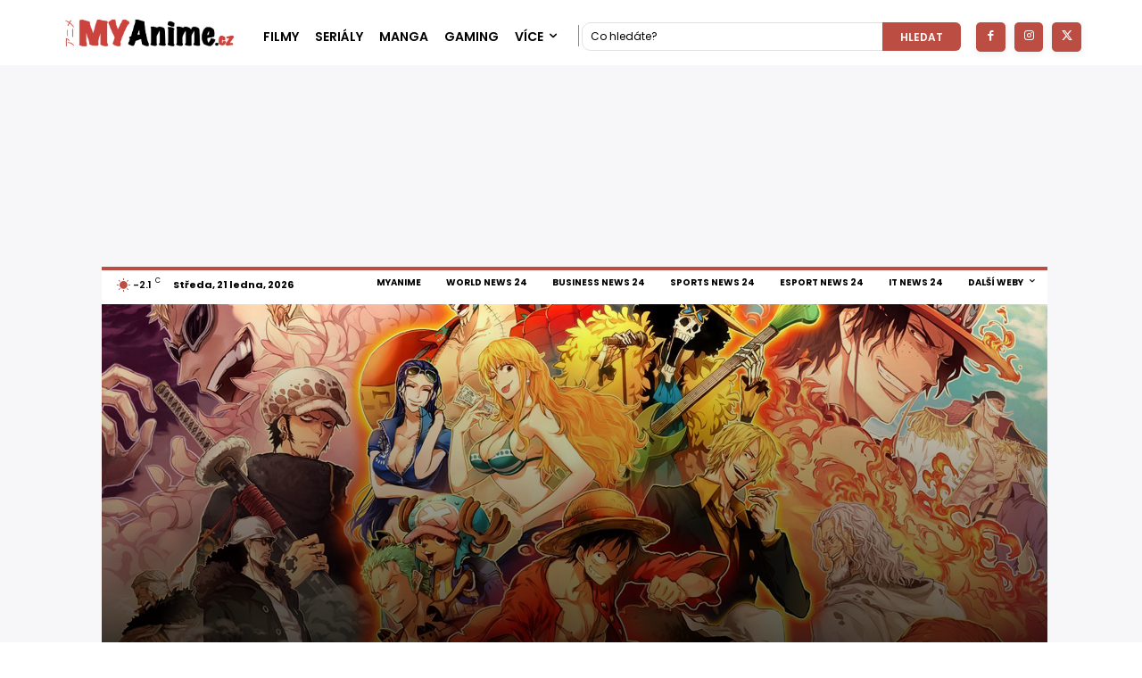

--- FILE ---
content_type: text/html; charset=UTF-8
request_url: https://myanime.cz/vysoce-kvalitni-zabery-z-dronu-umoznuji-fanouskum-one-piece-lepe-videt-las-vegas-sphere/
body_size: 53314
content:
<!doctype html >
<html lang="cs" prefix="og: https://ogp.me/ns#">
<head>
    <meta charset="UTF-8" />
    <title>Vysoce kvalitní záběry z dronu umožňují fanouškům One Piece lépe vidět Las Vegas Sphere - MyAnime.cz</title>
    <meta name="viewport" content="width=device-width, initial-scale=1.0">
    <link rel="pingback" href="https://myanime.cz/xmlrpc.php" />
    <link rel="icon" type="image/png" href="https://myanime.cz/wp-content/uploads/2023/03/MYAnime_Kruh-300x300.png"><link rel="apple-touch-icon" sizes="76x76" href="https://myanime.cz/wp-content/uploads/2023/03/MYAnime_Kruh-300x300.png" /><link rel="apple-touch-icon" sizes="120x120" href="https://myanime.cz/wp-content/uploads/2023/03/MYAnime_Kruh-300x300.png" /><link rel="apple-touch-icon" sizes="152x152" href="https://myanime.cz/wp-content/uploads/2023/03/MYAnime_Kruh-300x300.png" /><link rel="apple-touch-icon" sizes="114x114" href="https://myanime.cz/wp-content/uploads/2023/03/MYAnime_Kruh-300x300.png" /><link rel="apple-touch-icon" sizes="144x144" href="https://myanime.cz/wp-content/uploads/2023/03/MYAnime_Kruh-300x300.png" />
<!-- Optimalizace pro vyhledávače podle Rank Math - https://rankmath.com/ -->
<meta name="robots" content="follow, index, max-snippet:-1, max-video-preview:-1, max-image-preview:large"/>
<link rel="canonical" href="https://myanime.cz/vysoce-kvalitni-zabery-z-dronu-umoznuji-fanouskum-one-piece-lepe-videt-las-vegas-sphere/" />
<meta property="og:locale" content="cs_CZ" />
<meta property="og:type" content="article" />
<meta property="og:title" content="Vysoce kvalitní záběry z dronu umožňují fanouškům One Piece lépe vidět Las Vegas Sphere - MyAnime.cz" />
<meta property="og:description" content="Od 10. do 16. června měli fanoušci One Piece možnost vidět Monkey D. Luffyho a Piráty ze slaměného klobouku v Las Vegas Sphere v Nevadě. Po oficiální premiéře nyní One Piece odhalil oficiální záběry ve vysoké kvalitě z historické anime události prostřednictvím dronu. Podle tiskové zprávy byly oficiálně zveřejněny vysoce kvalitní záběry ze speciální animace [&hellip;]" />
<meta property="og:url" content="https://myanime.cz/vysoce-kvalitni-zabery-z-dronu-umoznuji-fanouskum-one-piece-lepe-videt-las-vegas-sphere/" />
<meta property="og:site_name" content="myanime.cz" />
<meta property="article:section" content="Speciály" />
<meta property="og:updated_time" content="2024-06-24T14:04:06+02:00" />
<meta property="og:image" content="https://myanime.cz/wp-content/uploads/2024/06/IMG_5970.jpeg" />
<meta property="og:image:secure_url" content="https://myanime.cz/wp-content/uploads/2024/06/IMG_5970.jpeg" />
<meta property="og:image:width" content="1920" />
<meta property="og:image:height" content="1080" />
<meta property="og:image:alt" content="Vysoce kvalitní záběry z dronu umožňují fanouškům One Piece lépe vidět Las Vegas Sphere" />
<meta property="og:image:type" content="image/jpeg" />
<meta property="article:published_time" content="2024-06-24T14:04:05+02:00" />
<meta property="article:modified_time" content="2024-06-24T14:04:06+02:00" />
<meta name="twitter:card" content="summary_large_image" />
<meta name="twitter:title" content="Vysoce kvalitní záběry z dronu umožňují fanouškům One Piece lépe vidět Las Vegas Sphere - MyAnime.cz" />
<meta name="twitter:description" content="Od 10. do 16. června měli fanoušci One Piece možnost vidět Monkey D. Luffyho a Piráty ze slaměného klobouku v Las Vegas Sphere v Nevadě. Po oficiální premiéře nyní One Piece odhalil oficiální záběry ve vysoké kvalitě z historické anime události prostřednictvím dronu. Podle tiskové zprávy byly oficiálně zveřejněny vysoce kvalitní záběry ze speciální animace [&hellip;]" />
<meta name="twitter:image" content="https://myanime.cz/wp-content/uploads/2024/06/IMG_5970.jpeg" />
<meta name="twitter:label1" content="Napsal/a:" />
<meta name="twitter:data1" content="Redakce MyAnime" />
<meta name="twitter:label2" content="Doba čtení" />
<meta name="twitter:data2" content="2 minuty" />
<script type="application/ld+json" class="rank-math-schema">{"@context":"https://schema.org","@graph":[{"@type":"Organization","@id":"https://myanime.cz/#organization","name":"myanime.cz","url":"https://myanime.cz","logo":{"@type":"ImageObject","@id":"https://myanime.cz/#logo","url":"http://myanime.cz/wp-content/uploads/2023/04/MyAnime_Logo.png","contentUrl":"http://myanime.cz/wp-content/uploads/2023/04/MyAnime_Logo.png","caption":"myanime.cz","inLanguage":"cs","width":"2335","height":"535"}},{"@type":"WebSite","@id":"https://myanime.cz/#website","url":"https://myanime.cz","name":"myanime.cz","alternateName":"myanime.cz","publisher":{"@id":"https://myanime.cz/#organization"},"inLanguage":"cs"},{"@type":"ImageObject","@id":"https://myanime.cz/wp-content/uploads/2024/06/IMG_5970.jpeg","url":"https://myanime.cz/wp-content/uploads/2024/06/IMG_5970.jpeg","width":"1920","height":"1080","inLanguage":"cs"},{"@type":"BreadcrumbList","@id":"https://myanime.cz/vysoce-kvalitni-zabery-z-dronu-umoznuji-fanouskum-one-piece-lepe-videt-las-vegas-sphere/#breadcrumb","itemListElement":[{"@type":"ListItem","position":"1","item":{"@id":"https://myanime.cz","name":"Dom\u016f"}},{"@type":"ListItem","position":"2","item":{"@id":"https://myanime.cz/vysoce-kvalitni-zabery-z-dronu-umoznuji-fanouskum-one-piece-lepe-videt-las-vegas-sphere/","name":"Vysoce kvalitn\u00ed z\u00e1b\u011bry z dronu umo\u017e\u0148uj\u00ed fanou\u0161k\u016fm One Piece l\u00e9pe vid\u011bt Las Vegas Sphere"}}]},{"@type":"WebPage","@id":"https://myanime.cz/vysoce-kvalitni-zabery-z-dronu-umoznuji-fanouskum-one-piece-lepe-videt-las-vegas-sphere/#webpage","url":"https://myanime.cz/vysoce-kvalitni-zabery-z-dronu-umoznuji-fanouskum-one-piece-lepe-videt-las-vegas-sphere/","name":"Vysoce kvalitn\u00ed z\u00e1b\u011bry z dronu umo\u017e\u0148uj\u00ed fanou\u0161k\u016fm One Piece l\u00e9pe vid\u011bt Las Vegas Sphere - MyAnime.cz","datePublished":"2024-06-24T14:04:05+02:00","dateModified":"2024-06-24T14:04:06+02:00","isPartOf":{"@id":"https://myanime.cz/#website"},"primaryImageOfPage":{"@id":"https://myanime.cz/wp-content/uploads/2024/06/IMG_5970.jpeg"},"inLanguage":"cs","breadcrumb":{"@id":"https://myanime.cz/vysoce-kvalitni-zabery-z-dronu-umoznuji-fanouskum-one-piece-lepe-videt-las-vegas-sphere/#breadcrumb"}},{"@type":"Person","@id":"https://myanime.cz/author/petr-stefunda/","name":"Redakce MyAnime","url":"https://myanime.cz/author/petr-stefunda/","image":{"@type":"ImageObject","@id":"https://secure.gravatar.com/avatar/7d2d76f5deb6a9ea9364c35163737589d8a633058fa7d53308c06d3a175e0ecf?s=96&amp;d=mm&amp;r=g","url":"https://secure.gravatar.com/avatar/7d2d76f5deb6a9ea9364c35163737589d8a633058fa7d53308c06d3a175e0ecf?s=96&amp;d=mm&amp;r=g","caption":"Redakce MyAnime","inLanguage":"cs"},"sameAs":["https://myanime.cz/"],"worksFor":{"@id":"https://myanime.cz/#organization"}},{"@type":"BlogPosting","headline":"Vysoce kvalitn\u00ed z\u00e1b\u011bry z dronu umo\u017e\u0148uj\u00ed fanou\u0161k\u016fm One Piece l\u00e9pe vid\u011bt Las Vegas Sphere - MyAnime.cz","keywords":"Vysoce kvalitn\u00ed z\u00e1b\u011bry z dronu umo\u017e\u0148uj\u00ed fanou\u0161k\u016fm One Piece l\u00e9pe vid\u011bt Las Vegas Sphere","datePublished":"2024-06-24T14:04:05+02:00","dateModified":"2024-06-24T14:04:06+02:00","author":{"@id":"https://myanime.cz/author/petr-stefunda/","name":"Redakce MyAnime"},"publisher":{"@id":"https://myanime.cz/#organization"},"description":"Od 10. do 16. \u010dervna m\u011bli fanou\u0161ci One Piece mo\u017enost vid\u011bt Monkey D. Luffyho a Pir\u00e1ty ze slam\u011bn\u00e9ho klobouku v Las Vegas Sphere v Nevad\u011b. Po ofici\u00e1ln\u00ed premi\u00e9\u0159e nyn\u00ed One Piece odhalil ofici\u00e1ln\u00ed z\u00e1b\u011bry ve vysok\u00e9 kvalit\u011b z historick\u00e9 anime ud\u00e1losti prost\u0159ednictv\u00edm dronu.","name":"Vysoce kvalitn\u00ed z\u00e1b\u011bry z dronu umo\u017e\u0148uj\u00ed fanou\u0161k\u016fm One Piece l\u00e9pe vid\u011bt Las Vegas Sphere - MyAnime.cz","@id":"https://myanime.cz/vysoce-kvalitni-zabery-z-dronu-umoznuji-fanouskum-one-piece-lepe-videt-las-vegas-sphere/#richSnippet","isPartOf":{"@id":"https://myanime.cz/vysoce-kvalitni-zabery-z-dronu-umoznuji-fanouskum-one-piece-lepe-videt-las-vegas-sphere/#webpage"},"image":{"@id":"https://myanime.cz/wp-content/uploads/2024/06/IMG_5970.jpeg"},"inLanguage":"cs","mainEntityOfPage":{"@id":"https://myanime.cz/vysoce-kvalitni-zabery-z-dronu-umoznuji-fanouskum-one-piece-lepe-videt-las-vegas-sphere/#webpage"}}]}</script>
<!-- /Rank Math WordPress SEO plugin -->

<link rel='dns-prefetch' href='//myanime.cz' />
<link rel='dns-prefetch' href='//www.googletagmanager.com' />
<link rel='dns-prefetch' href='//fonts.googleapis.com' />
<link href='https://fonts.gstatic.com' crossorigin rel='preconnect' />
<link rel="alternate" type="application/rss+xml" title="MyAnime.cz &raquo; RSS zdroj" href="https://myanime.cz/feed/" />
<link rel="alternate" type="application/rss+xml" title="MyAnime.cz &raquo; RSS komentářů" href="https://myanime.cz/comments/feed/" />
<link rel="alternate" title="oEmbed (JSON)" type="application/json+oembed" href="https://myanime.cz/wp-json/oembed/1.0/embed?url=https%3A%2F%2Fmyanime.cz%2Fvysoce-kvalitni-zabery-z-dronu-umoznuji-fanouskum-one-piece-lepe-videt-las-vegas-sphere%2F" />
<link rel="alternate" title="oEmbed (XML)" type="text/xml+oembed" href="https://myanime.cz/wp-json/oembed/1.0/embed?url=https%3A%2F%2Fmyanime.cz%2Fvysoce-kvalitni-zabery-z-dronu-umoznuji-fanouskum-one-piece-lepe-videt-las-vegas-sphere%2F&#038;format=xml" />
<style id='wp-img-auto-sizes-contain-inline-css' type='text/css'>
img:is([sizes=auto i],[sizes^="auto," i]){contain-intrinsic-size:3000px 1500px}
/*# sourceURL=wp-img-auto-sizes-contain-inline-css */
</style>
<style id='wp-emoji-styles-inline-css' type='text/css'>

	img.wp-smiley, img.emoji {
		display: inline !important;
		border: none !important;
		box-shadow: none !important;
		height: 1em !important;
		width: 1em !important;
		margin: 0 0.07em !important;
		vertical-align: -0.1em !important;
		background: none !important;
		padding: 0 !important;
	}
/*# sourceURL=wp-emoji-styles-inline-css */
</style>
<style id='wp-block-library-inline-css' type='text/css'>
:root{--wp-block-synced-color:#7a00df;--wp-block-synced-color--rgb:122,0,223;--wp-bound-block-color:var(--wp-block-synced-color);--wp-editor-canvas-background:#ddd;--wp-admin-theme-color:#007cba;--wp-admin-theme-color--rgb:0,124,186;--wp-admin-theme-color-darker-10:#006ba1;--wp-admin-theme-color-darker-10--rgb:0,107,160.5;--wp-admin-theme-color-darker-20:#005a87;--wp-admin-theme-color-darker-20--rgb:0,90,135;--wp-admin-border-width-focus:2px}@media (min-resolution:192dpi){:root{--wp-admin-border-width-focus:1.5px}}.wp-element-button{cursor:pointer}:root .has-very-light-gray-background-color{background-color:#eee}:root .has-very-dark-gray-background-color{background-color:#313131}:root .has-very-light-gray-color{color:#eee}:root .has-very-dark-gray-color{color:#313131}:root .has-vivid-green-cyan-to-vivid-cyan-blue-gradient-background{background:linear-gradient(135deg,#00d084,#0693e3)}:root .has-purple-crush-gradient-background{background:linear-gradient(135deg,#34e2e4,#4721fb 50%,#ab1dfe)}:root .has-hazy-dawn-gradient-background{background:linear-gradient(135deg,#faaca8,#dad0ec)}:root .has-subdued-olive-gradient-background{background:linear-gradient(135deg,#fafae1,#67a671)}:root .has-atomic-cream-gradient-background{background:linear-gradient(135deg,#fdd79a,#004a59)}:root .has-nightshade-gradient-background{background:linear-gradient(135deg,#330968,#31cdcf)}:root .has-midnight-gradient-background{background:linear-gradient(135deg,#020381,#2874fc)}:root{--wp--preset--font-size--normal:16px;--wp--preset--font-size--huge:42px}.has-regular-font-size{font-size:1em}.has-larger-font-size{font-size:2.625em}.has-normal-font-size{font-size:var(--wp--preset--font-size--normal)}.has-huge-font-size{font-size:var(--wp--preset--font-size--huge)}.has-text-align-center{text-align:center}.has-text-align-left{text-align:left}.has-text-align-right{text-align:right}.has-fit-text{white-space:nowrap!important}#end-resizable-editor-section{display:none}.aligncenter{clear:both}.items-justified-left{justify-content:flex-start}.items-justified-center{justify-content:center}.items-justified-right{justify-content:flex-end}.items-justified-space-between{justify-content:space-between}.screen-reader-text{border:0;clip-path:inset(50%);height:1px;margin:-1px;overflow:hidden;padding:0;position:absolute;width:1px;word-wrap:normal!important}.screen-reader-text:focus{background-color:#ddd;clip-path:none;color:#444;display:block;font-size:1em;height:auto;left:5px;line-height:normal;padding:15px 23px 14px;text-decoration:none;top:5px;width:auto;z-index:100000}html :where(.has-border-color){border-style:solid}html :where([style*=border-top-color]){border-top-style:solid}html :where([style*=border-right-color]){border-right-style:solid}html :where([style*=border-bottom-color]){border-bottom-style:solid}html :where([style*=border-left-color]){border-left-style:solid}html :where([style*=border-width]){border-style:solid}html :where([style*=border-top-width]){border-top-style:solid}html :where([style*=border-right-width]){border-right-style:solid}html :where([style*=border-bottom-width]){border-bottom-style:solid}html :where([style*=border-left-width]){border-left-style:solid}html :where(img[class*=wp-image-]){height:auto;max-width:100%}:where(figure){margin:0 0 1em}html :where(.is-position-sticky){--wp-admin--admin-bar--position-offset:var(--wp-admin--admin-bar--height,0px)}@media screen and (max-width:600px){html :where(.is-position-sticky){--wp-admin--admin-bar--position-offset:0px}}

/*# sourceURL=wp-block-library-inline-css */
</style><style id='global-styles-inline-css' type='text/css'>
:root{--wp--preset--aspect-ratio--square: 1;--wp--preset--aspect-ratio--4-3: 4/3;--wp--preset--aspect-ratio--3-4: 3/4;--wp--preset--aspect-ratio--3-2: 3/2;--wp--preset--aspect-ratio--2-3: 2/3;--wp--preset--aspect-ratio--16-9: 16/9;--wp--preset--aspect-ratio--9-16: 9/16;--wp--preset--color--black: #000000;--wp--preset--color--cyan-bluish-gray: #abb8c3;--wp--preset--color--white: #ffffff;--wp--preset--color--pale-pink: #f78da7;--wp--preset--color--vivid-red: #cf2e2e;--wp--preset--color--luminous-vivid-orange: #ff6900;--wp--preset--color--luminous-vivid-amber: #fcb900;--wp--preset--color--light-green-cyan: #7bdcb5;--wp--preset--color--vivid-green-cyan: #00d084;--wp--preset--color--pale-cyan-blue: #8ed1fc;--wp--preset--color--vivid-cyan-blue: #0693e3;--wp--preset--color--vivid-purple: #9b51e0;--wp--preset--gradient--vivid-cyan-blue-to-vivid-purple: linear-gradient(135deg,rgb(6,147,227) 0%,rgb(155,81,224) 100%);--wp--preset--gradient--light-green-cyan-to-vivid-green-cyan: linear-gradient(135deg,rgb(122,220,180) 0%,rgb(0,208,130) 100%);--wp--preset--gradient--luminous-vivid-amber-to-luminous-vivid-orange: linear-gradient(135deg,rgb(252,185,0) 0%,rgb(255,105,0) 100%);--wp--preset--gradient--luminous-vivid-orange-to-vivid-red: linear-gradient(135deg,rgb(255,105,0) 0%,rgb(207,46,46) 100%);--wp--preset--gradient--very-light-gray-to-cyan-bluish-gray: linear-gradient(135deg,rgb(238,238,238) 0%,rgb(169,184,195) 100%);--wp--preset--gradient--cool-to-warm-spectrum: linear-gradient(135deg,rgb(74,234,220) 0%,rgb(151,120,209) 20%,rgb(207,42,186) 40%,rgb(238,44,130) 60%,rgb(251,105,98) 80%,rgb(254,248,76) 100%);--wp--preset--gradient--blush-light-purple: linear-gradient(135deg,rgb(255,206,236) 0%,rgb(152,150,240) 100%);--wp--preset--gradient--blush-bordeaux: linear-gradient(135deg,rgb(254,205,165) 0%,rgb(254,45,45) 50%,rgb(107,0,62) 100%);--wp--preset--gradient--luminous-dusk: linear-gradient(135deg,rgb(255,203,112) 0%,rgb(199,81,192) 50%,rgb(65,88,208) 100%);--wp--preset--gradient--pale-ocean: linear-gradient(135deg,rgb(255,245,203) 0%,rgb(182,227,212) 50%,rgb(51,167,181) 100%);--wp--preset--gradient--electric-grass: linear-gradient(135deg,rgb(202,248,128) 0%,rgb(113,206,126) 100%);--wp--preset--gradient--midnight: linear-gradient(135deg,rgb(2,3,129) 0%,rgb(40,116,252) 100%);--wp--preset--font-size--small: 11px;--wp--preset--font-size--medium: 20px;--wp--preset--font-size--large: 32px;--wp--preset--font-size--x-large: 42px;--wp--preset--font-size--regular: 15px;--wp--preset--font-size--larger: 50px;--wp--preset--spacing--20: 0.44rem;--wp--preset--spacing--30: 0.67rem;--wp--preset--spacing--40: 1rem;--wp--preset--spacing--50: 1.5rem;--wp--preset--spacing--60: 2.25rem;--wp--preset--spacing--70: 3.38rem;--wp--preset--spacing--80: 5.06rem;--wp--preset--shadow--natural: 6px 6px 9px rgba(0, 0, 0, 0.2);--wp--preset--shadow--deep: 12px 12px 50px rgba(0, 0, 0, 0.4);--wp--preset--shadow--sharp: 6px 6px 0px rgba(0, 0, 0, 0.2);--wp--preset--shadow--outlined: 6px 6px 0px -3px rgb(255, 255, 255), 6px 6px rgb(0, 0, 0);--wp--preset--shadow--crisp: 6px 6px 0px rgb(0, 0, 0);}:where(.is-layout-flex){gap: 0.5em;}:where(.is-layout-grid){gap: 0.5em;}body .is-layout-flex{display: flex;}.is-layout-flex{flex-wrap: wrap;align-items: center;}.is-layout-flex > :is(*, div){margin: 0;}body .is-layout-grid{display: grid;}.is-layout-grid > :is(*, div){margin: 0;}:where(.wp-block-columns.is-layout-flex){gap: 2em;}:where(.wp-block-columns.is-layout-grid){gap: 2em;}:where(.wp-block-post-template.is-layout-flex){gap: 1.25em;}:where(.wp-block-post-template.is-layout-grid){gap: 1.25em;}.has-black-color{color: var(--wp--preset--color--black) !important;}.has-cyan-bluish-gray-color{color: var(--wp--preset--color--cyan-bluish-gray) !important;}.has-white-color{color: var(--wp--preset--color--white) !important;}.has-pale-pink-color{color: var(--wp--preset--color--pale-pink) !important;}.has-vivid-red-color{color: var(--wp--preset--color--vivid-red) !important;}.has-luminous-vivid-orange-color{color: var(--wp--preset--color--luminous-vivid-orange) !important;}.has-luminous-vivid-amber-color{color: var(--wp--preset--color--luminous-vivid-amber) !important;}.has-light-green-cyan-color{color: var(--wp--preset--color--light-green-cyan) !important;}.has-vivid-green-cyan-color{color: var(--wp--preset--color--vivid-green-cyan) !important;}.has-pale-cyan-blue-color{color: var(--wp--preset--color--pale-cyan-blue) !important;}.has-vivid-cyan-blue-color{color: var(--wp--preset--color--vivid-cyan-blue) !important;}.has-vivid-purple-color{color: var(--wp--preset--color--vivid-purple) !important;}.has-black-background-color{background-color: var(--wp--preset--color--black) !important;}.has-cyan-bluish-gray-background-color{background-color: var(--wp--preset--color--cyan-bluish-gray) !important;}.has-white-background-color{background-color: var(--wp--preset--color--white) !important;}.has-pale-pink-background-color{background-color: var(--wp--preset--color--pale-pink) !important;}.has-vivid-red-background-color{background-color: var(--wp--preset--color--vivid-red) !important;}.has-luminous-vivid-orange-background-color{background-color: var(--wp--preset--color--luminous-vivid-orange) !important;}.has-luminous-vivid-amber-background-color{background-color: var(--wp--preset--color--luminous-vivid-amber) !important;}.has-light-green-cyan-background-color{background-color: var(--wp--preset--color--light-green-cyan) !important;}.has-vivid-green-cyan-background-color{background-color: var(--wp--preset--color--vivid-green-cyan) !important;}.has-pale-cyan-blue-background-color{background-color: var(--wp--preset--color--pale-cyan-blue) !important;}.has-vivid-cyan-blue-background-color{background-color: var(--wp--preset--color--vivid-cyan-blue) !important;}.has-vivid-purple-background-color{background-color: var(--wp--preset--color--vivid-purple) !important;}.has-black-border-color{border-color: var(--wp--preset--color--black) !important;}.has-cyan-bluish-gray-border-color{border-color: var(--wp--preset--color--cyan-bluish-gray) !important;}.has-white-border-color{border-color: var(--wp--preset--color--white) !important;}.has-pale-pink-border-color{border-color: var(--wp--preset--color--pale-pink) !important;}.has-vivid-red-border-color{border-color: var(--wp--preset--color--vivid-red) !important;}.has-luminous-vivid-orange-border-color{border-color: var(--wp--preset--color--luminous-vivid-orange) !important;}.has-luminous-vivid-amber-border-color{border-color: var(--wp--preset--color--luminous-vivid-amber) !important;}.has-light-green-cyan-border-color{border-color: var(--wp--preset--color--light-green-cyan) !important;}.has-vivid-green-cyan-border-color{border-color: var(--wp--preset--color--vivid-green-cyan) !important;}.has-pale-cyan-blue-border-color{border-color: var(--wp--preset--color--pale-cyan-blue) !important;}.has-vivid-cyan-blue-border-color{border-color: var(--wp--preset--color--vivid-cyan-blue) !important;}.has-vivid-purple-border-color{border-color: var(--wp--preset--color--vivid-purple) !important;}.has-vivid-cyan-blue-to-vivid-purple-gradient-background{background: var(--wp--preset--gradient--vivid-cyan-blue-to-vivid-purple) !important;}.has-light-green-cyan-to-vivid-green-cyan-gradient-background{background: var(--wp--preset--gradient--light-green-cyan-to-vivid-green-cyan) !important;}.has-luminous-vivid-amber-to-luminous-vivid-orange-gradient-background{background: var(--wp--preset--gradient--luminous-vivid-amber-to-luminous-vivid-orange) !important;}.has-luminous-vivid-orange-to-vivid-red-gradient-background{background: var(--wp--preset--gradient--luminous-vivid-orange-to-vivid-red) !important;}.has-very-light-gray-to-cyan-bluish-gray-gradient-background{background: var(--wp--preset--gradient--very-light-gray-to-cyan-bluish-gray) !important;}.has-cool-to-warm-spectrum-gradient-background{background: var(--wp--preset--gradient--cool-to-warm-spectrum) !important;}.has-blush-light-purple-gradient-background{background: var(--wp--preset--gradient--blush-light-purple) !important;}.has-blush-bordeaux-gradient-background{background: var(--wp--preset--gradient--blush-bordeaux) !important;}.has-luminous-dusk-gradient-background{background: var(--wp--preset--gradient--luminous-dusk) !important;}.has-pale-ocean-gradient-background{background: var(--wp--preset--gradient--pale-ocean) !important;}.has-electric-grass-gradient-background{background: var(--wp--preset--gradient--electric-grass) !important;}.has-midnight-gradient-background{background: var(--wp--preset--gradient--midnight) !important;}.has-small-font-size{font-size: var(--wp--preset--font-size--small) !important;}.has-medium-font-size{font-size: var(--wp--preset--font-size--medium) !important;}.has-large-font-size{font-size: var(--wp--preset--font-size--large) !important;}.has-x-large-font-size{font-size: var(--wp--preset--font-size--x-large) !important;}
/*# sourceURL=global-styles-inline-css */
</style>

<style id='classic-theme-styles-inline-css' type='text/css'>
/*! This file is auto-generated */
.wp-block-button__link{color:#fff;background-color:#32373c;border-radius:9999px;box-shadow:none;text-decoration:none;padding:calc(.667em + 2px) calc(1.333em + 2px);font-size:1.125em}.wp-block-file__button{background:#32373c;color:#fff;text-decoration:none}
/*# sourceURL=/wp-includes/css/classic-themes.min.css */
</style>
<link data-minify="1" rel='stylesheet' id='td-plugin-newsletter-css' href='https://myanime.cz/wp-content/cache/min/1/wp-content/plugins/td-newsletter/style-1604c111f01f877ba926397944950ed4.css' type='text/css' media='all' />
<link data-minify="1" rel='stylesheet' id='td-plugin-multi-purpose-css' href='https://myanime.cz/wp-content/cache/min/1/wp-content/plugins/td-composer/td-multi-purpose/style-471d02fdec48d64aba5c23fc3ed1ce40.css' type='text/css' media='all' />
<link rel='stylesheet' id='google-fonts-style-css' href='https://fonts.googleapis.com/css?family=Open+Sans%3A400%2C600%2C700%7CRoboto%3A400%2C500%2C700%7CPoppins%3A600%2C500%2C700%2C400%2C800&#038;display=swap&#038;ver=12.6.5' type='text/css' media='all' />
<link data-minify="1" rel='stylesheet' id='tds-front-css' href='https://myanime.cz/wp-content/cache/min/1/wp-content/plugins/td-subscription/assets/css/tds-front-4abf20d9372cefcfac66e9bb79aa21c9.css' type='text/css' media='all' />
<link data-minify="1" rel='stylesheet' id='font_awesome-css' href='https://myanime.cz/wp-content/cache/min/1/wp-content/plugins/td-composer/assets/fonts/font-awesome/font-awesome-84a67c0c7e7d7fb0856e46c59b42334d.css' type='text/css' media='all' />
<link data-minify="1" rel='stylesheet' id='td-theme-css' href='https://myanime.cz/wp-content/cache/min/1/wp-content/themes/Newspaper/style-8527f0c61339d066f9d3a788478f72e4.css' type='text/css' media='all' />
<style id='td-theme-inline-css' type='text/css'>@media (max-width:767px){.td-header-desktop-wrap{display:none}}@media (min-width:767px){.td-header-mobile-wrap{display:none}}</style>
<link data-minify="1" rel='stylesheet' id='td-legacy-framework-front-style-css' href='https://myanime.cz/wp-content/cache/min/1/wp-content/plugins/td-composer/legacy/Newspaper/assets/css/td_legacy_main-b354c5241e8dc02478e15686fc77fe3d.css' type='text/css' media='all' />
<link data-minify="1" rel='stylesheet' id='tdb_style_cloud_templates_front-css' href='https://myanime.cz/wp-content/cache/min/1/wp-content/plugins/td-cloud-library/assets/css/tdb_main-40ee2cb6270b9024d6788ed1d6f2498c.css' type='text/css' media='all' />
<link rel='stylesheet' id='wp-block-paragraph-css' href='https://myanime.cz/wp-includes/blocks/paragraph/style.min.css?ver=6.9' type='text/css' media='all' />
<link rel='stylesheet' id='wp-block-heading-css' href='https://myanime.cz/wp-includes/blocks/heading/style.min.css?ver=6.9' type='text/css' media='all' />
<script type="text/javascript" src="https://myanime.cz/wp-includes/js/jquery/jquery.min.js?ver=3.7.1" id="jquery-core-js"></script>
<script type="text/javascript" src="https://myanime.cz/wp-includes/js/jquery/jquery-migrate.min.js?ver=3.4.1" id="jquery-migrate-js"></script>

<!-- Google tag (gtag.js) snippet added by Site Kit -->
<!-- Google Analytics snippet added by Site Kit -->
<script type="text/javascript" src="https://www.googletagmanager.com/gtag/js?id=G-R211DNBFVP" id="google_gtagjs-js" async></script>
<script type="text/javascript" id="google_gtagjs-js-after">
/* <![CDATA[ */
window.dataLayer = window.dataLayer || [];function gtag(){dataLayer.push(arguments);}
gtag("set","linker",{"domains":["myanime.cz"]});
gtag("js", new Date());
gtag("set", "developer_id.dZTNiMT", true);
gtag("config", "G-R211DNBFVP");
//# sourceURL=google_gtagjs-js-after
/* ]]> */
</script>
<link rel="https://api.w.org/" href="https://myanime.cz/wp-json/" /><link rel="alternate" title="JSON" type="application/json" href="https://myanime.cz/wp-json/wp/v2/posts/4842" /><link rel="EditURI" type="application/rsd+xml" title="RSD" href="https://myanime.cz/xmlrpc.php?rsd" />
<meta name="generator" content="WordPress 6.9" />
<link rel='shortlink' href='https://myanime.cz/?p=4842' />
<meta name="generator" content="Site Kit by Google 1.167.0" />    <script>
        window.tdb_global_vars = {"wpRestUrl":"https:\/\/myanime.cz\/wp-json\/","permalinkStructure":"\/%postname%\/"};
        window.tdb_p_autoload_vars = {"isAjax":false,"isAdminBarShowing":false,"autoloadScrollPercent":50,"postAutoloadStatus":"off","origPostEditUrl":null};
    </script>
    
    <style id="tdb-global-colors">:root{--accent-color:#fff;--nft-custom-color-1:#333333;--nft-custom-color-2:#aaaaaa}</style>
	

<!-- JS generated by theme -->

<script>
    
    

	    var tdBlocksArray = []; //here we store all the items for the current page

	    // td_block class - each ajax block uses a object of this class for requests
	    function tdBlock() {
		    this.id = '';
		    this.block_type = 1; //block type id (1-234 etc)
		    this.atts = '';
		    this.td_column_number = '';
		    this.td_current_page = 1; //
		    this.post_count = 0; //from wp
		    this.found_posts = 0; //from wp
		    this.max_num_pages = 0; //from wp
		    this.td_filter_value = ''; //current live filter value
		    this.is_ajax_running = false;
		    this.td_user_action = ''; // load more or infinite loader (used by the animation)
		    this.header_color = '';
		    this.ajax_pagination_infinite_stop = ''; //show load more at page x
	    }

        // td_js_generator - mini detector
        ( function () {
            var htmlTag = document.getElementsByTagName("html")[0];

	        if ( navigator.userAgent.indexOf("MSIE 10.0") > -1 ) {
                htmlTag.className += ' ie10';
            }

            if ( !!navigator.userAgent.match(/Trident.*rv\:11\./) ) {
                htmlTag.className += ' ie11';
            }

	        if ( navigator.userAgent.indexOf("Edge") > -1 ) {
                htmlTag.className += ' ieEdge';
            }

            if ( /(iPad|iPhone|iPod)/g.test(navigator.userAgent) ) {
                htmlTag.className += ' td-md-is-ios';
            }

            var user_agent = navigator.userAgent.toLowerCase();
            if ( user_agent.indexOf("android") > -1 ) {
                htmlTag.className += ' td-md-is-android';
            }

            if ( -1 !== navigator.userAgent.indexOf('Mac OS X')  ) {
                htmlTag.className += ' td-md-is-os-x';
            }

            if ( /chrom(e|ium)/.test(navigator.userAgent.toLowerCase()) ) {
               htmlTag.className += ' td-md-is-chrome';
            }

            if ( -1 !== navigator.userAgent.indexOf('Firefox') ) {
                htmlTag.className += ' td-md-is-firefox';
            }

            if ( -1 !== navigator.userAgent.indexOf('Safari') && -1 === navigator.userAgent.indexOf('Chrome') ) {
                htmlTag.className += ' td-md-is-safari';
            }

            if( -1 !== navigator.userAgent.indexOf('IEMobile') ){
                htmlTag.className += ' td-md-is-iemobile';
            }

        })();

        var tdLocalCache = {};

        ( function () {
            "use strict";

            tdLocalCache = {
                data: {},
                remove: function (resource_id) {
                    delete tdLocalCache.data[resource_id];
                },
                exist: function (resource_id) {
                    return tdLocalCache.data.hasOwnProperty(resource_id) && tdLocalCache.data[resource_id] !== null;
                },
                get: function (resource_id) {
                    return tdLocalCache.data[resource_id];
                },
                set: function (resource_id, cachedData) {
                    tdLocalCache.remove(resource_id);
                    tdLocalCache.data[resource_id] = cachedData;
                }
            };
        })();

    
    
var td_viewport_interval_list=[{"limitBottom":767,"sidebarWidth":228},{"limitBottom":1018,"sidebarWidth":300},{"limitBottom":1140,"sidebarWidth":324}];
var td_animation_stack_effect="type1";
var tds_animation_stack=true;
var td_animation_stack_specific_selectors=".entry-thumb, img[class*=\"wp-image-\"], a.td-sml-link-to-image > img, .td-lazy-img";
var td_animation_stack_general_selectors=".td-animation-stack .entry-thumb, .post .entry-thumb, .post img[class*=\"wp-image-\"], .post a.td-sml-link-to-image > img, .td-animation-stack .td-lazy-img";
var tds_show_more_info="Show more info";
var tds_show_less_info="Show less info";
var tdc_is_installed="yes";
var td_ajax_url="https:\/\/myanime.cz\/wp-admin\/admin-ajax.php?td_theme_name=Newspaper&v=12.6.5";
var td_get_template_directory_uri="https:\/\/myanime.cz\/wp-content\/plugins\/td-composer\/legacy\/common";
var tds_snap_menu="";
var tds_logo_on_sticky="";
var tds_header_style="";
var td_please_wait="\u010dekejte pros\u00edm ...";
var td_email_user_pass_incorrect="Jm\u00e9no nebo heslo nen\u00ed spr\u00e1vn\u00e9!";
var td_email_user_incorrect="E-mail nebo u\u017eivatelsk\u00e9 jm\u00e9no nen\u00ed spr\u00e1vn\u00e9!";
var td_email_incorrect="Zadali jste \u0161patn\u00fd email";
var td_user_incorrect="Nespr\u00e1vn\u00e9 u\u017eivatelsk\u00e9 jm\u00e9no!";
var td_email_user_empty="E-mail nebo u\u017eivatelsk\u00e9 jm\u00e9no pr\u00e1zdn\u00e9!";
var td_pass_empty="Pr\u016fchod pr\u00e1zdn\u00fd!";
var td_pass_pattern_incorrect="Neplatn\u00fd vzor pr\u016fchodu!";
var td_retype_pass_incorrect="Retyped Pass incorrect!";
var tds_more_articles_on_post_enable="";
var tds_more_articles_on_post_time_to_wait="";
var tds_more_articles_on_post_pages_distance_from_top=0;
var tds_captcha="";
var tds_theme_color_site_wide="#444444";
var tds_smart_sidebar="";
var tdThemeName="Newspaper";
var tdThemeNameWl="Newspaper";
var td_magnific_popup_translation_tPrev="P\u0159edchoz\u00ed (vlevo kl\u00e1vesa \u0161ipka)";
var td_magnific_popup_translation_tNext="Dal\u0161\u00ed (\u0161ipka vpravo)";
var td_magnific_popup_translation_tCounter="%curr% z %total%";
var td_magnific_popup_translation_ajax_tError="Obsah z %url% nelze na\u010d\u00edst.";
var td_magnific_popup_translation_image_tError="Obr\u00e1zek #%curr% nelze na\u010d\u00edst.";
var tdBlockNonce="3ddd7cf6eb";
var tdMobileMenu="enabled";
var tdMobileSearch="enabled";
var tdDateNamesI18n={"month_names":["Leden","\u00danor","B\u0159ezen","Duben","Kv\u011bten","\u010cerven","\u010cervenec","Srpen","Z\u00e1\u0159\u00ed","\u0158\u00edjen","Listopad","Prosinec"],"month_names_short":["Led","\u00dano","B\u0159e","Dub","Kv\u011b","\u010cvn","\u010cvc","Srp","Z\u00e1\u0159","\u0158\u00edj","Lis","Pro"],"day_names":["Ned\u011ble","Pond\u011bl\u00ed","\u00dater\u00fd","St\u0159eda","\u010ctvrtek","P\u00e1tek","Sobota"],"day_names_short":["Ne","Po","\u00dat","St","\u010ct","P\u00e1","So"]};
var td_reset_pass_empty="Please enter a new password before proceeding.";
var td_reset_pass_confirm_empty="Please confirm the new password before proceeding.";
var td_reset_pass_not_matching="Please make sure that the passwords match.";
var tdb_modal_confirm="Save";
var tdb_modal_cancel="Cancel";
var tdb_modal_confirm_alt="Yes";
var tdb_modal_cancel_alt="No";
var td_ad_background_click_link="";
var td_ad_background_click_target="";
</script>


<!-- Header style compiled by theme -->

<style>.td-scroll-up{position:fixed;bottom:4px;right:5px;cursor:pointer;z-index:9999}.ie9 .td-scroll-up{bottom:-70px}.ie9 .td-scroll-up-visible{bottom:5px}@media (max-width:767px){.td-scroll-up.td-hide-scroll-up-on-mob{display:none!important}}.td-scroll-up{display:none;width:40px;height:40px;background-color:var(--td_theme_color,#4db2ec);transform:translate3d(0,70px,0);transition:transform 0.4s cubic-bezier(.55,0,.1,1) 0s}.td-js-loaded .td-scroll-up{display:block!important}.td-scroll-up .td-icon-menu-up{position:relative;color:#fff;font-size:20px;display:block;text-align:center;width:40px;top:7px}.td-scroll-up-visible{transform:translate3d(0,0,0)}.td-md-is-android .td-scroll-up .td-icon-menu-up{padding-top:1px}:root{--td_excl_label:'VÝHRADNÍ';--td_theme_color:#444444;--td_slider_text:rgba(68,68,68,0.7);--td_container_transparent:transparent;--td_mobile_gradient_one_mob:rgba(0,0,0,0.8);--td_mobile_gradient_two_mob:rgba(0,0,0,0.9);--td_mobile_text_active_color:rgba(255,255,255,0.9);--td_login_hover_background:#f4f4f4;--td_login_gradient_one:rgba(0,0,0,0.9);--td_login_gradient_two:rgba(0,0,0,0.8)}</style>

<link rel="icon" href="https://myanime.cz/wp-content/uploads/2023/03/cropped-MYAnime_Kruh-32x32.png" sizes="32x32" />
<link rel="icon" href="https://myanime.cz/wp-content/uploads/2023/03/cropped-MYAnime_Kruh-192x192.png" sizes="192x192" />
<link rel="apple-touch-icon" href="https://myanime.cz/wp-content/uploads/2023/03/cropped-MYAnime_Kruh-180x180.png" />
<meta name="msapplication-TileImage" content="https://myanime.cz/wp-content/uploads/2023/03/cropped-MYAnime_Kruh-270x270.png" />

<!-- Button style compiled by theme -->

<style>.tdm-btn-style1{background-color:#444444}.tdm-btn-style2:before{border-color:#444444}.tdm-btn-style2{color:#444444}.tdm-btn-style3{-webkit-box-shadow:0 2px 16px #444444;-moz-box-shadow:0 2px 16px #444444;box-shadow:0 2px 16px #444444}.tdm-btn-style3:hover{-webkit-box-shadow:0 4px 26px #444444;-moz-box-shadow:0 4px 26px #444444;box-shadow:0 4px 26px #444444}</style>

	<style id="tdw-css-placeholder">.td-excerpt{display:-webkit-box!important;-webkit-box-orient:vertical!important;-webkit-line-clamp:2!important;overflow:hidden!important;text-overflow:ellipsis!important;column-count:initial!important}@media (max-width:700px){.td-excerpt{display:none!important}}</style></head>

<body class="wp-singular post-template-default single single-post postid-4842 single-format-standard wp-theme-Newspaper vysoce-kvalitni-zabery-z-dronu-umoznuji-fanouskum-one-piece-lepe-videt-las-vegas-sphere global-block-template-1 tdb_template_7059 tdb-template  tdc-header-template  tdc-footer-template td-animation-stack-type1 td-full-layout" itemscope="itemscope" itemtype="https://schema.org/WebPage">

    <div class="td-scroll-up td-hide-scroll-up-on-mob" data-style="style1"><i class="td-icon-menu-up"></i></div>
    <div class="td-menu-background" style="visibility:hidden"></div>
<div id="td-mobile-nav" style="visibility:hidden">
    <div class="td-mobile-container">
        <!-- mobile menu top section -->
        <div class="td-menu-socials-wrap">
            <!-- socials -->
            <div class="td-menu-socials">
                            </div>
            <!-- close button -->
            <div class="td-mobile-close">
                <span><i class="td-icon-close-mobile"></i></span>
            </div>
        </div>

        <!-- login section -->
                    <div class="td-menu-login-section">
                
    <div class="td-guest-wrap">
        <div class="td-menu-login"><a id="login-link-mob">Přihlásit se</a> <span></span><a id="register-link-mob">Připojit</a></div>
    </div>
            </div>
        
        <!-- menu section -->
        <div class="td-mobile-content">
            <div class="menu-mobil_menu-container"><ul id="menu-mobil_menu" class="td-mobile-main-menu"><li id="menu-item-7187" class="menu-item menu-item-type-taxonomy menu-item-object-category menu-item-first menu-item-7187"><a href="https://myanime.cz/filmy/">Filmy</a></li>
<li id="menu-item-7185" class="menu-item menu-item-type-taxonomy menu-item-object-category current-post-ancestor current-menu-parent current-post-parent menu-item-7185"><a href="https://myanime.cz/serialy/">Seriály</a></li>
<li id="menu-item-7186" class="menu-item menu-item-type-taxonomy menu-item-object-category current-post-ancestor current-menu-parent current-post-parent menu-item-7186"><a href="https://myanime.cz/manga/">Manga</a></li>
<li id="menu-item-7189" class="menu-item menu-item-type-taxonomy menu-item-object-category menu-item-7189"><a href="https://myanime.cz/gaming/">Gaming</a></li>
<li id="menu-item-7191" class="menu-item menu-item-type-taxonomy menu-item-object-category menu-item-7191"><a href="https://myanime.cz/hudebni-videa/">Hudební videa</a></li>
<li id="menu-item-7188" class="menu-item menu-item-type-taxonomy menu-item-object-category current-post-ancestor current-menu-parent current-post-parent menu-item-7188"><a href="https://myanime.cz/specialy/">Speciály</a></li>
<li id="menu-item-7190" class="menu-item menu-item-type-taxonomy menu-item-object-category menu-item-7190"><a href="https://myanime.cz/ona/">ONA</a></li>
<li id="menu-item-7192" class="menu-item menu-item-type-taxonomy menu-item-object-category menu-item-7192"><a href="https://myanime.cz/ova/">OVA</a></li>
</ul></div>        </div>
    </div>

    <!-- register/login section -->
            <div id="login-form-mobile" class="td-register-section">
            
            <div id="td-login-mob" class="td-login-animation td-login-hide-mob">
            	<!-- close button -->
	            <div class="td-login-close">
	                <span class="td-back-button"><i class="td-icon-read-down"></i></span>
	                <div class="td-login-title">Přihlásit se</div>
	                <!-- close button -->
		            <div class="td-mobile-close">
		                <span><i class="td-icon-close-mobile"></i></span>
		            </div>
	            </div>
	            <form class="td-login-form-wrap" action="#" method="post">
	                <div class="td-login-panel-title"><span>Vítejte!</span>Přihlásit ke svému účtu</div>
	                <div class="td_display_err"></div>
	                <div class="td-login-inputs"><input class="td-login-input" autocomplete="username" type="text" name="login_email" id="login_email-mob" value="" required><label for="login_email-mob">vaše uživatelské jméno</label></div>
	                <div class="td-login-inputs"><input class="td-login-input" autocomplete="current-password" type="password" name="login_pass" id="login_pass-mob" value="" required><label for="login_pass-mob">heslo</label></div>
	                <input type="button" name="login_button" id="login_button-mob" class="td-login-button" value="PŘIHLÁSIT SE">
	                
					
	                <div class="td-login-info-text">
	                <a href="#" id="forgot-pass-link-mob">Zapomněli jste heslo?</a>
	                </div>
	                <div class="td-login-register-link">
	                <a id="signin-register-link-mob">Vytvořit účet</a>
	                </div>
	                
	                

                </form>
            </div>

            
            
            
            <div id="td-register-mob" class="td-login-animation td-login-hide-mob">
            	<!-- close button -->
	            <div class="td-register-close">
	                <span class="td-back-button"><i class="td-icon-read-down"></i></span>
	                <div class="td-login-title">Přihlásit se</div>
	                <!-- close button -->
		            <div class="td-mobile-close">
		                <span><i class="td-icon-close-mobile"></i></span>
		            </div>
	            </div>
            	<div class="td-login-panel-title"><span>Vítejte!</span>Zaregistrovat si účet</div>
                <form class="td-login-form-wrap" action="#" method="post">
	                <div class="td_display_err"></div>
	                <div class="td-login-inputs"><input class="td-login-input" type="text" name="register_email" id="register_email-mob" value="" required><label for="register_email-mob">Váš e-mail</label></div>
	                <div class="td-login-inputs"><input class="td-login-input" type="text" name="register_user" id="register_user-mob" value="" required><label for="register_user-mob">vaše uživatelské jméno</label></div>
	                <input type="button" name="register_button" id="register_button-mob" class="td-login-button" value="REGISTROVAT">
	                
					
	                <div class="td-login-info-text">Heslo vám bude zasláno na váš email</div>
	                
                </form>
            </div>
            
            <div id="td-forgot-pass-mob" class="td-login-animation td-login-hide-mob">
                <!-- close button -->
	            <div class="td-forgot-pass-close">
	                <a href="#" aria-label="Back" class="td-back-button"><i class="td-icon-read-down"></i></a>
	                <div class="td-login-title">Obnova hesla</div>
	            </div>
	            <div class="td-login-form-wrap">
	                <div class="td-login-panel-title">Obnovit své heslo</div>
	                <div class="td_display_err"></div>
	                <div class="td-login-inputs"><input class="td-login-input" type="text" name="forgot_email" id="forgot_email-mob" value="" required><label for="forgot_email-mob">Váš e-mail</label></div>
	                <input type="button" name="forgot_button" id="forgot_button-mob" class="td-login-button" value="Poslat heslo">
                </div>
            </div>
        </div>
    </div><div class="td-search-background" style="visibility:hidden"></div>
<div class="td-search-wrap-mob" style="visibility:hidden">
	<div class="td-drop-down-search">
		<form method="get" class="td-search-form" action="https://myanime.cz/">
			<!-- close button -->
			<div class="td-search-close">
				<span><i class="td-icon-close-mobile"></i></span>
			</div>
			<div role="search" class="td-search-input">
				<span>HLEDAT</span>
				<input id="td-header-search-mob" type="text" value="" name="s" autocomplete="off" />
			</div>
		</form>
		<div id="td-aj-search-mob" class="td-ajax-search-flex"></div>
	</div>
</div>
    <div id="td-outer-wrap" class="td-theme-wrap">

                    <div class="td-header-template-wrap" style="position: relative">
                                <div class="td-header-mobile-wrap ">
                    <div id="tdi_1" class="tdc-zone"><div class="tdc_zone tdi_2  wpb_row td-pb-row"  >
<style scoped>.tdi_2{min-height:0}.td-header-mobile-wrap{position:relative;width:100%}</style><div id="tdi_3" class="tdc-row"><div class="vc_row tdi_4  wpb_row td-pb-row tdc-element-style" >
<style scoped>.tdi_4,.tdi_4 .tdc-columns{min-height:0}.tdi_4,.tdi_4 .tdc-columns{display:block}.tdi_4 .tdc-columns{width:100%}@media (max-width:767px){.tdi_4,.tdi_4 .tdc-columns{display:flex}.tdi_4 .tdc-columns{width:100%}.tdi_4,.tdi_4 .tdc-columns{flex-direction:row;flex-wrap:nowrap;justify-content:flex-start;align-items:flex-start}}@media (max-width:767px){.tdi_4{padding-top:15px!important;padding-bottom:10px!important;border-style:solid!important;border-color:#888888!important;border-width:0px 0px 0.1px 0px!important;position:relative}}</style>
<div class="tdi_3_rand_style td-element-style" ><style>@media (max-width:767px){.tdi_3_rand_style{background-color:#ffffff!important}}</style></div><div class="vc_column tdi_6  wpb_column vc_column_container tdc-column td-pb-span9">
<style scoped>.tdi_6{vertical-align:baseline}.tdi_6>.wpb_wrapper,.tdi_6>.wpb_wrapper>.tdc-elements{display:block}.tdi_6>.wpb_wrapper>.tdc-elements{width:100%}.tdi_6>.wpb_wrapper>.vc_row_inner{width:auto}.tdi_6>.wpb_wrapper{width:auto;height:auto}@media (max-width:767px){.tdi_6>.wpb_wrapper,.tdi_6>.wpb_wrapper>.tdc-elements{display:flex}.tdi_6>.wpb_wrapper>.tdc-elements{width:100%}.tdi_6>.wpb_wrapper>.vc_row_inner{width:auto}.tdi_6>.wpb_wrapper,.tdi_6>.wpb_wrapper>.tdc-elements{flex-direction:row;flex-wrap:nowrap;justify-content:space-between;align-items:center}.tdi_6>.wpb_wrapper{width:100%;height:100%}}@media (max-width:767px){.tdi_6{width:70%!important}}</style><div class="wpb_wrapper" ><div class="td_block_wrap tdb_header_logo tdi_7 td-pb-border-top td_block_template_1 tdb-header-align"  data-td-block-uid="tdi_7" >
<style>.tdb-header-align{vertical-align:middle}.tdb_header_logo{margin-bottom:0;clear:none}.tdb_header_logo .tdb-logo-a,.tdb_header_logo h1{display:flex;pointer-events:auto;align-items:flex-start}.tdb_header_logo h1{margin:0;line-height:0}.tdb_header_logo .tdb-logo-img-wrap img{display:block}.tdb_header_logo .tdb-logo-svg-wrap+.tdb-logo-img-wrap{display:none}.tdb_header_logo .tdb-logo-svg-wrap svg{width:50px;display:block;transition:fill .3s ease}.tdb_header_logo .tdb-logo-text-wrap{display:flex}.tdb_header_logo .tdb-logo-text-title,.tdb_header_logo .tdb-logo-text-tagline{-webkit-transition:all 0.2s ease;transition:all 0.2s ease}.tdb_header_logo .tdb-logo-text-title{background-size:cover;background-position:center center;font-size:75px;font-family:serif;line-height:1.1;color:#222;white-space:nowrap}.tdb_header_logo .tdb-logo-text-tagline{margin-top:2px;font-size:12px;font-family:serif;letter-spacing:1.8px;line-height:1;color:#767676}.tdb_header_logo .tdb-logo-icon{position:relative;font-size:46px;color:#000}.tdb_header_logo .tdb-logo-icon-svg{line-height:0}.tdb_header_logo .tdb-logo-icon-svg svg{width:46px;height:auto}.tdb_header_logo .tdb-logo-icon-svg svg,.tdb_header_logo .tdb-logo-icon-svg svg *{fill:#000}.tdi_7 .tdb-logo-a,.tdi_7 h1{flex-direction:row;align-items:center;justify-content:flex-start}.tdi_7 .tdb-logo-svg-wrap{display:block}.tdi_7 .tdb-logo-svg-wrap+.tdb-logo-img-wrap{display:none}.tdi_7 .tdb-logo-img-wrap{display:block}.tdi_7 .tdb-logo-text-tagline{margin-top:2px;margin-left:0}.tdi_7 .tdb-logo-text-wrap{flex-direction:column;align-items:flex-start}.tdi_7 .tdb-logo-icon{top:0px}@media (max-width:767px){.tdb_header_logo .tdb-logo-text-title{font-size:36px}}@media (max-width:767px){.tdb_header_logo .tdb-logo-text-tagline{font-size:11px}}@media (max-width:767px){.tdi_7 .tdb-logo-img{max-width:200px}.tdi_7 .tdb-logo-text-title{display:none}.tdi_7 .tdb-logo-text-tagline{display:none}.tdi_7 .tdb-logo-icon{display:none}}</style><div class="tdb-block-inner td-fix-index"><a class="tdb-logo-a" href="https://myanime.cz/" title="Online magazín ze světa Anime"><span class="tdb-logo-img-wrap"><img class="tdb-logo-img td-retina-data" data-retina="https://myanime.cz/wp-content/uploads/2023/04/MyAnime_Logo.jpg" src="https://myanime.cz/wp-content/uploads/2023/04/MyAnime_Logo.jpg" alt="MYAnime.cz"  title="Online magazín ze světa Anime"  width="2335" height="535" /></span><span class="tdb-logo-text-wrap"><span class="tdb-logo-text-title">MYAnime.cz</span><span class="tdb-logo-text-tagline">Online magazín ze světa Anime</span></span></a></div></div> <!-- ./block --></div></div><div class="vc_column tdi_9  wpb_column vc_column_container tdc-column td-pb-span3">
<style scoped>.tdi_9{vertical-align:baseline}.tdi_9>.wpb_wrapper,.tdi_9>.wpb_wrapper>.tdc-elements{display:block}.tdi_9>.wpb_wrapper>.tdc-elements{width:100%}.tdi_9>.wpb_wrapper>.vc_row_inner{width:auto}.tdi_9>.wpb_wrapper{width:auto;height:auto}@media (max-width:767px){.tdi_9{width:30%!important}}</style><div class="wpb_wrapper" ><div class="td_block_wrap tdb_mobile_menu tdi_10 td-pb-border-top td_block_template_1 tdb-header-align"  data-td-block-uid="tdi_10" >
<style>@media (max-width:767px){.tdi_10{margin-top:8px!important}}</style>
<style>.tdb_mobile_menu{margin-bottom:0;clear:none}.tdb_mobile_menu a{display:inline-block!important;position:relative;text-align:center;color:var(--td_theme_color,#4db2ec)}.tdb_mobile_menu a>span{display:flex;align-items:center;justify-content:center}.tdb_mobile_menu svg{height:auto}.tdb_mobile_menu svg,.tdb_mobile_menu svg *{fill:var(--td_theme_color,#4db2ec)}#tdc-live-iframe .tdb_mobile_menu a{pointer-events:none}.td-menu-mob-open-menu{overflow:hidden}.td-menu-mob-open-menu #td-outer-wrap{position:static}.tdi_10{display:inline-block;float:right;clear:none}.tdi_10 .tdb-mobile-menu-button i{font-size:27px;width:54px;height:54px;line-height:54px}.tdi_10 .tdb-mobile-menu-button svg{width:27px}.tdi_10 .tdb-mobile-menu-button .tdb-mobile-menu-icon-svg{width:54px;height:54px}.tdi_10 .tdb-mobile-menu-button{color:#bc4d43}.tdi_10 .tdb-mobile-menu-button svg,.tdi_10 .tdb-mobile-menu-button svg *{fill:#bc4d43}.tdi_10 .tdb-mobile-menu-button:hover{color:#000000}.tdi_10 .tdb-mobile-menu-button:hover svg,.tdi_10 .tdb-mobile-menu-button:hover svg *{fill:#000000}@media (max-width:767px){.tdi_10 .tdb-mobile-menu-button i{font-size:35px}.tdi_10 .tdb-mobile-menu-button svg{width:35px}.tdi_10 .tdb-mobile-menu-button i{width:70px;height:70px;line-height:70px}.tdi_10 .tdb-mobile-menu-button .tdb-mobile-menu-icon-svg{width:70px;height:70px}}</style><div class="tdb-block-inner td-fix-index"><span class="tdb-mobile-menu-button"><span class="tdb-mobile-menu-icon tdb-mobile-menu-icon-svg" ><svg version="1.1" xmlns="http://www.w3.org/2000/svg" viewBox="0 0 1024 1024"><path d="M765.42 136.037h-506.819c-72.54 0.082-131.604 59.136-131.697 131.645v506.88c0.092 72.54 59.136 131.604 131.656 131.676h506.839c72.52-0.082 131.594-59.136 131.697-131.635v-506.87c-0.102-72.561-59.177-131.615-131.676-131.697zM684.626 735.108h-345.272c-22.794 0-41.298-18.524-41.298-41.318s18.514-41.298 41.298-41.298h345.283c22.794 0 41.308 18.504 41.308 41.298s-18.524 41.318-41.318 41.318zM684.636 562.379h-345.293c-22.764 0-41.298-18.524-41.298-41.288 0-22.804 18.545-41.318 41.298-41.318h345.303c22.764 0 41.298 18.524 41.298 41.318 0 22.774-18.545 41.288-41.308 41.288zM684.636 389.795h-345.293c-22.764 0-41.277-18.524-41.277-41.298 0-22.794 18.524-41.318 41.277-41.318h345.303c22.784 0 41.318 18.534 41.318 41.318s-18.545 41.298-41.329 41.298z"></path></svg></span></span></div></div> <!-- ./block --><div class="td_block_wrap tdb_mobile_search tdi_11 td-pb-border-top td_block_template_1 tdb-header-align"  data-td-block-uid="tdi_11" >
<style>.tdb_mobile_search{margin-bottom:0;clear:none}.tdb_mobile_search a{display:inline-block!important;position:relative;text-align:center;color:var(--td_theme_color,#4db2ec)}.tdb_mobile_search a>span{display:flex;align-items:center;justify-content:center}.tdb_mobile_search svg{height:auto}.tdb_mobile_search svg,.tdb_mobile_search svg *{fill:var(--td_theme_color,#4db2ec)}#tdc-live-iframe .tdb_mobile_search a{pointer-events:none}.td-search-opened{overflow:hidden}.td-search-opened #td-outer-wrap{position:static}.td-search-opened .td-search-wrap-mob{position:fixed;height:calc(100% + 1px)}.td-search-opened .td-drop-down-search{height:calc(100% + 1px);overflow-y:scroll;overflow-x:hidden}.tdi_11{display:inline-block;float:right;clear:none}.tdi_11 .tdb-header-search-button-mob i{font-size:22px;width:55px;height:55px;line-height:55px}.tdi_11 .tdb-header-search-button-mob svg{width:22px}.tdi_11 .tdb-header-search-button-mob .tdb-mobile-search-icon-svg{width:55px;height:55px;display:flex;justify-content:center}.tdi_11 .tdb-header-search-button-mob{color:#bc4d43}.tdi_11 .tdb-header-search-button-mob svg,.tdi_11 .tdb-header-search-button-mob svg *{fill:#bc4d43}.tdi_11 .tdb-header-search-button-mob:hover{color:#000000}.td-search-wrap-mob .td-module-exclusive .td-module-title a:before{display:inline-block}@media (min-width:1019px) and (max-width:1140px){}@media (min-width:768px) and (max-width:1018px){}@media (max-width:767px){.tdi_11 .tdb-header-search-button-mob i{font-size:25px}.tdi_11 .tdb-header-search-button-mob svg{width:25px}.tdi_11 .tdb-header-search-button-mob i{width:50px;height:50px;line-height:50px}.tdi_11 .tdb-header-search-button-mob .tdb-mobile-search-icon-svg{width:50px;height:50px;display:flex;justify-content:center}}</style><div class="tdb-block-inner td-fix-index"><span class="tdb-header-search-button-mob dropdown-toggle" data-toggle="dropdown"><span class="tdb-mobile-search-icon tdb-mobile-search-icon-svg" ><svg version="1.1" xmlns="http://www.w3.org/2000/svg" viewBox="0 0 1024 1024"><path d="M832.010 715.867c-16.333 24.422-35.246 47.442-56.525 68.741-21.299 21.299-44.329 40.141-68.782 56.535l155.924 155.976 125.338-125.348-155.955-155.904zM706.939 194.2c-144.097-144.097-377.713-144.097-521.851 0-144.128 144.138-144.128 377.743 0 521.882 144.138 144.097 377.784 144.097 521.851 0 144.179-144.138 144.179-377.743 0-521.882zM626.586 635.708c-99.707 99.727-261.386 99.727-361.144 0-99.738-99.727-99.738-261.396 0-361.155 99.748-99.717 261.407-99.717 361.144 0 99.779 99.758 99.779 261.427 0 361.155z"></path></svg></span></span></div></div> <!-- ./block --></div></div></div></div></div></div>                </div>
                
                    <div class="td-header-mobile-sticky-wrap tdc-zone-sticky-invisible tdc-zone-sticky-inactive" style="display: none">
                        <div id="tdi_12" class="tdc-zone"><div class="tdc_zone tdi_13  wpb_row td-pb-row" data-sticky-offset="0" >
<style scoped>.tdi_13{min-height:0}.td-header-mobile-sticky-wrap.td-header-active{opacity:1}.td-header-mobile-sticky-wrap{-webkit-transition:all 0.3s ease-in-out;-moz-transition:all 0.3s ease-in-out;-o-transition:all 0.3s ease-in-out;transition:all 0.3s ease-in-out}@media (max-width:767px){.td-header-mobile-sticky-wrap{transform:translateY(-120%);-webkit-transform:translateY(-120%);-moz-transform:translateY(-120%);-ms-transform:translateY(-120%);-o-transform:translateY(-120%)}.td-header-mobile-sticky-wrap.td-header-active{transform:translateY(0);-webkit-transform:translateY(0);-moz-transform:translateY(0);-ms-transform:translateY(0);-o-transform:translateY(0)}}</style><div id="tdi_14" class="tdc-row"><div class="vc_row tdi_15  wpb_row td-pb-row tdc-element-style" >
<style scoped>.tdi_15,.tdi_15 .tdc-columns{min-height:0}.tdi_15,.tdi_15 .tdc-columns{display:block}.tdi_15 .tdc-columns{width:100%}@media (max-width:767px){.tdi_15,.tdi_15 .tdc-columns{display:flex}.tdi_15 .tdc-columns{width:100%}.tdi_15,.tdi_15 .tdc-columns{flex-direction:row;flex-wrap:nowrap;justify-content:flex-start;align-items:flex-start}}@media (max-width:767px){.tdi_15{padding-top:15px!important;padding-bottom:10px!important;position:relative}}</style>
<div class="tdi_14_rand_style td-element-style" ><style>@media (max-width:767px){.tdi_14_rand_style{background-color:#ffffff!important}}</style></div><div class="vc_column tdi_17  wpb_column vc_column_container tdc-column td-pb-span9">
<style scoped>.tdi_17{vertical-align:baseline}.tdi_17>.wpb_wrapper,.tdi_17>.wpb_wrapper>.tdc-elements{display:block}.tdi_17>.wpb_wrapper>.tdc-elements{width:100%}.tdi_17>.wpb_wrapper>.vc_row_inner{width:auto}.tdi_17>.wpb_wrapper{width:auto;height:auto}@media (max-width:767px){.tdi_17>.wpb_wrapper,.tdi_17>.wpb_wrapper>.tdc-elements{display:flex}.tdi_17>.wpb_wrapper>.tdc-elements{width:100%}.tdi_17>.wpb_wrapper>.vc_row_inner{width:auto}.tdi_17>.wpb_wrapper,.tdi_17>.wpb_wrapper>.tdc-elements{flex-direction:row;flex-wrap:nowrap;justify-content:space-between;align-items:center}.tdi_17>.wpb_wrapper{width:100%;height:100%}}@media (max-width:767px){.tdi_17{width:70%!important}}</style><div class="wpb_wrapper" ><div class="td_block_wrap tdb_header_logo tdi_18 td-pb-border-top td_block_template_1 tdb-header-align"  data-td-block-uid="tdi_18" >
<style>.tdi_18 .tdb-logo-a,.tdi_18 h1{flex-direction:row}.tdi_18 .tdb-logo-a,.tdi_18 h1{align-items:center;justify-content:flex-start}.tdi_18 .tdb-logo-svg-wrap{display:block}.tdi_18 .tdb-logo-svg-wrap+.tdb-logo-img-wrap{display:none}.tdi_18 .tdb-logo-img-wrap{display:block}.tdi_18 .tdb-logo-text-tagline{margin-top:2px;margin-left:0}.tdi_18 .tdb-logo-text-wrap{flex-direction:column;align-items:flex-start}.tdi_18 .tdb-logo-icon{top:0px}@media (max-width:767px){.tdi_18 .tdb-logo-img{max-width:200px}.tdi_18 .tdb-logo-text-title{display:none}.tdi_18 .tdb-logo-text-tagline{display:none}.tdi_18 .tdb-logo-icon{display:none}}</style><div class="tdb-block-inner td-fix-index"><a class="tdb-logo-a" href="https://myanime.cz/" title="Online magazín ze světa Anime"><span class="tdb-logo-img-wrap"><img class="tdb-logo-img td-retina-data" data-retina="https://myanime.cz/wp-content/uploads/2023/04/MyAnime_Logo.jpg" src="https://myanime.cz/wp-content/uploads/2023/04/MyAnime_Logo.jpg" alt="MYAnime.cz"  title="Online magazín ze světa Anime"  width="2335" height="535" /></span><span class="tdb-logo-text-wrap"><span class="tdb-logo-text-title">MYAnime.cz</span><span class="tdb-logo-text-tagline">Online magazín ze světa Anime</span></span></a></div></div> <!-- ./block --></div></div><div class="vc_column tdi_20  wpb_column vc_column_container tdc-column td-pb-span3">
<style scoped>.tdi_20{vertical-align:baseline}.tdi_20>.wpb_wrapper,.tdi_20>.wpb_wrapper>.tdc-elements{display:block}.tdi_20>.wpb_wrapper>.tdc-elements{width:100%}.tdi_20>.wpb_wrapper>.vc_row_inner{width:auto}.tdi_20>.wpb_wrapper{width:auto;height:auto}@media (max-width:767px){.tdi_20{width:30%!important}}</style><div class="wpb_wrapper" ><div class="td_block_wrap tdb_mobile_menu tdi_21 td-pb-border-top td_block_template_1 tdb-header-align"  data-td-block-uid="tdi_21" >
<style>@media (max-width:767px){.tdi_21{margin-top:8px!important}}</style>
<style>.tdi_21{display:inline-block}.tdi_21{float:right;clear:none}.tdi_21 .tdb-mobile-menu-button i{font-size:27px;width:54px;height:54px;line-height:54px}.tdi_21 .tdb-mobile-menu-button svg{width:27px}.tdi_21 .tdb-mobile-menu-button .tdb-mobile-menu-icon-svg{width:54px;height:54px}.tdi_21 .tdb-mobile-menu-button{color:#bc4d43}.tdi_21 .tdb-mobile-menu-button svg,.tdi_21 .tdb-mobile-menu-button svg *{fill:#bc4d43}.tdi_21 .tdb-mobile-menu-button:hover{color:#000000}.tdi_21 .tdb-mobile-menu-button:hover svg,.tdi_21 .tdb-mobile-menu-button:hover svg *{fill:#000000}@media (max-width:767px){.tdi_21 .tdb-mobile-menu-button i{font-size:35px}.tdi_21 .tdb-mobile-menu-button svg{width:35px}.tdi_21 .tdb-mobile-menu-button i{width:70px;height:70px;line-height:70px}.tdi_21 .tdb-mobile-menu-button .tdb-mobile-menu-icon-svg{width:70px;height:70px}}</style><div class="tdb-block-inner td-fix-index"><span class="tdb-mobile-menu-button"><span class="tdb-mobile-menu-icon tdb-mobile-menu-icon-svg" ><svg version="1.1" xmlns="http://www.w3.org/2000/svg" viewBox="0 0 1024 1024"><path d="M765.42 136.037h-506.819c-72.54 0.082-131.604 59.136-131.697 131.645v506.88c0.092 72.54 59.136 131.604 131.656 131.676h506.839c72.52-0.082 131.594-59.136 131.697-131.635v-506.87c-0.102-72.561-59.177-131.615-131.676-131.697zM684.626 735.108h-345.272c-22.794 0-41.298-18.524-41.298-41.318s18.514-41.298 41.298-41.298h345.283c22.794 0 41.308 18.504 41.308 41.298s-18.524 41.318-41.318 41.318zM684.636 562.379h-345.293c-22.764 0-41.298-18.524-41.298-41.288 0-22.804 18.545-41.318 41.298-41.318h345.303c22.764 0 41.298 18.524 41.298 41.318 0 22.774-18.545 41.288-41.308 41.288zM684.636 389.795h-345.293c-22.764 0-41.277-18.524-41.277-41.298 0-22.794 18.524-41.318 41.277-41.318h345.303c22.784 0 41.318 18.534 41.318 41.318s-18.545 41.298-41.329 41.298z"></path></svg></span></span></div></div> <!-- ./block --><div class="td_block_wrap tdb_mobile_search tdi_22 td-pb-border-top td_block_template_1 tdb-header-align"  data-td-block-uid="tdi_22" >
<style>.tdi_22{display:inline-block}.tdi_22{float:right;clear:none}.tdi_22 .tdb-header-search-button-mob i{font-size:22px;width:55px;height:55px;line-height:55px}.tdi_22 .tdb-header-search-button-mob svg{width:22px}.tdi_22 .tdb-header-search-button-mob .tdb-mobile-search-icon-svg{width:55px;height:55px;display:flex;justify-content:center}.tdi_22 .tdb-header-search-button-mob{color:#bc4d43}.tdi_22 .tdb-header-search-button-mob svg,.tdi_22 .tdb-header-search-button-mob svg *{fill:#bc4d43}.tdi_22 .tdb-header-search-button-mob:hover{color:#000000}.td-search-wrap-mob .td-module-exclusive .td-module-title a:before{display:inline-block}@media (min-width:1019px) and (max-width:1140px){}@media (min-width:768px) and (max-width:1018px){}@media (max-width:767px){.tdi_22 .tdb-header-search-button-mob i{font-size:25px}.tdi_22 .tdb-header-search-button-mob svg{width:25px}.tdi_22 .tdb-header-search-button-mob i{width:50px;height:50px;line-height:50px}.tdi_22 .tdb-header-search-button-mob .tdb-mobile-search-icon-svg{width:50px;height:50px;display:flex;justify-content:center}}</style><div class="tdb-block-inner td-fix-index"><span class="tdb-header-search-button-mob dropdown-toggle" data-toggle="dropdown"><span class="tdb-mobile-search-icon tdb-mobile-search-icon-svg" ><svg version="1.1" xmlns="http://www.w3.org/2000/svg" viewBox="0 0 1024 1024"><path d="M832.010 715.867c-16.333 24.422-35.246 47.442-56.525 68.741-21.299 21.299-44.329 40.141-68.782 56.535l155.924 155.976 125.338-125.348-155.955-155.904zM706.939 194.2c-144.097-144.097-377.713-144.097-521.851 0-144.128 144.138-144.128 377.743 0 521.882 144.138 144.097 377.784 144.097 521.851 0 144.179-144.138 144.179-377.743 0-521.882zM626.586 635.708c-99.707 99.727-261.386 99.727-361.144 0-99.738-99.727-99.738-261.396 0-361.155 99.748-99.717 261.407-99.717 361.144 0 99.779 99.758 99.779 261.427 0 361.155z"></path></svg></span></span></div></div> <!-- ./block --></div></div></div></div></div></div>                    </div>

                
                <div class="td-header-desktop-wrap ">
                    <div id="tdi_23" class="tdc-zone"><div class="tdc_zone tdi_24  wpb_row td-pb-row"  >
<style scoped>.tdi_24{min-height:0}.td-header-desktop-wrap{position:relative}</style><div id="tdi_25" class="tdc-row stretch_row_1200 td-stretch-content"><div class="vc_row tdi_26  wpb_row td-pb-row tdc-element-style" >
<style scoped>.tdi_26,.tdi_26 .tdc-columns{min-height:0}.tdi_26,.tdi_26 .tdc-columns{display:flex;flex-direction:row;flex-wrap:nowrap;justify-content:space-between;align-items:center}.tdi_26 .tdc-columns{width:100%}.tdi_26{margin-right:auto!important;margin-left:auto!important;padding-top:0px!important;padding-bottom:10px!important;position:relative}.tdi_26 .td_block_wrap{text-align:left}@media (min-width:1019px) and (max-width:1140px){.tdi_26{padding-top:15px!important;padding-bottom:15px!important}}@media (min-width:768px) and (max-width:1018px){.tdi_26{padding-top:10px!important;padding-bottom:10px!important}}</style>
<div class="tdi_25_rand_style td-element-style" ><style>.tdi_25_rand_style{background-color:#ffffff!important}</style></div><div class="vc_column tdi_28  wpb_column vc_column_container tdc-column td-pb-span12">
<style scoped>.tdi_28{vertical-align:baseline}.tdi_28>.wpb_wrapper,.tdi_28>.wpb_wrapper>.tdc-elements{display:flex;flex-direction:row;flex-wrap:nowrap;justify-content:space-between;align-items:center}.tdi_28>.wpb_wrapper>.tdc-elements{width:100%}.tdi_28>.wpb_wrapper>.vc_row_inner{width:auto}.tdi_28>.wpb_wrapper{width:100%;height:100%}</style><div class="wpb_wrapper" ><div class="td_block_wrap tdb_header_logo tdi_29 td-pb-border-top td_block_template_1 tdb-header-align"  data-td-block-uid="tdi_29" >
<style>.tdi_29{margin-top:15px!important}</style>
<style>.tdi_29 .tdb-logo-a,.tdi_29 h1{flex-direction:row}.tdi_29 .tdb-logo-a,.tdi_29 h1{align-items:center;justify-content:flex-start}.tdi_29 .tdb-logo-svg-wrap{display:block}.tdi_29 .tdb-logo-svg-wrap+.tdb-logo-img-wrap{display:none}.tdi_29 .tdb-logo-img{max-width:200px}.tdi_29 .tdb-logo-img-wrap{display:block}.tdi_29 .tdb-logo-text-tagline{margin-top:2px;margin-left:0;display:none}.tdi_29 .tdb-logo-text-title{display:none}.tdi_29 .tdb-logo-text-wrap{flex-direction:column;align-items:flex-start}.tdi_29 .tdb-logo-icon{top:0px;display:none}</style><div class="tdb-block-inner td-fix-index"><a class="tdb-logo-a" href="https://myanime.cz/" title="Online magazín ze světa Anime"><span class="tdb-logo-img-wrap"><img class="tdb-logo-img td-retina-data" data-retina="https://myanime.cz/wp-content/uploads/2023/04/MyAnime_Logo.jpg" src="https://myanime.cz/wp-content/uploads/2023/04/MyAnime_Logo.jpg" alt="MYAnime.cz"  title="Online magazín ze světa Anime"  width="2335" height="535" /></span><span class="tdb-logo-text-wrap"><span class="tdb-logo-text-title">MYAnime.cz</span><span class="tdb-logo-text-tagline">Online magazín ze světa Anime</span></span></a></div></div> <!-- ./block --><div class="td_block_wrap tdb_header_menu tdi_30 tds_menu_active1 tds_menu_sub_active1 tdb-mm-align-screen td-pb-border-top td-main-menu-edit-revenant td_block_template_1 tdb-header-align"  data-td-block-uid="tdi_30"  style=" z-index: 999;">
<style>.tdi_30{margin-top:17px!important;padding-right:10px!important;padding-left:10px!important;border-style:solid!important;border-color:#888888!important;border-width:0px 0.1px 0px 0px!important}</style>
<style>.tdb_header_menu{margin-bottom:0;z-index:999;clear:none}.tdb_header_menu .tdb-main-sub-icon-fake,.tdb_header_menu .tdb-sub-icon-fake{display:none}.rtl .tdb_header_menu .tdb-menu{display:flex}.tdb_header_menu .tdb-menu{display:inline-block;vertical-align:middle;margin:0}.tdb_header_menu .tdb-menu .tdb-mega-menu-inactive,.tdb_header_menu .tdb-menu .tdb-menu-item-inactive{pointer-events:none}.tdb_header_menu .tdb-menu .tdb-mega-menu-inactive>ul,.tdb_header_menu .tdb-menu .tdb-menu-item-inactive>ul{visibility:hidden;opacity:0}.tdb_header_menu .tdb-menu .sub-menu{font-size:14px;position:absolute;top:-999em;background-color:#fff;z-index:99}.tdb_header_menu .tdb-menu .sub-menu>li{list-style-type:none;margin:0;font-family:'Open Sans','Open Sans Regular',sans-serif}.tdb_header_menu .tdb-menu>li{float:left;list-style-type:none;margin:0}.tdb_header_menu .tdb-menu>li>a{position:relative;display:inline-block;padding:0 14px;font-weight:700;font-size:14px;line-height:48px;vertical-align:middle;text-transform:uppercase;-webkit-backface-visibility:hidden;color:#000;font-family:'Open Sans','Open Sans Regular',sans-serif}.tdb_header_menu .tdb-menu>li>a:after{content:'';position:absolute;bottom:0;left:0;right:0;margin:0 auto;width:0;height:3px;background-color:var(--td_theme_color,#4db2ec);-webkit-transform:translate3d(0,0,0);transform:translate3d(0,0,0);-webkit-transition:width 0.2s ease;transition:width 0.2s ease}.tdb_header_menu .tdb-menu>li>a>.tdb-menu-item-text{display:inline-block}.tdb_header_menu .tdb-menu>li>a .tdb-menu-item-text,.tdb_header_menu .tdb-menu>li>a span{vertical-align:middle;float:left}.tdb_header_menu .tdb-menu>li>a .tdb-sub-menu-icon{margin:0 0 0 7px}.tdb_header_menu .tdb-menu>li>a .tdb-sub-menu-icon-svg{float:none;line-height:0}.tdb_header_menu .tdb-menu>li>a .tdb-sub-menu-icon-svg svg{width:14px;height:auto}.tdb_header_menu .tdb-menu>li>a .tdb-sub-menu-icon-svg svg,.tdb_header_menu .tdb-menu>li>a .tdb-sub-menu-icon-svg svg *{fill:#000}.tdb_header_menu .tdb-menu>li.current-menu-item>a:after,.tdb_header_menu .tdb-menu>li.current-menu-ancestor>a:after,.tdb_header_menu .tdb-menu>li.current-category-ancestor>a:after,.tdb_header_menu .tdb-menu>li.current-page-ancestor>a:after,.tdb_header_menu .tdb-menu>li:hover>a:after,.tdb_header_menu .tdb-menu>li.tdb-hover>a:after{width:100%}.tdb_header_menu .tdb-menu>li:hover>ul,.tdb_header_menu .tdb-menu>li.tdb-hover>ul{top:auto;display:block!important}.tdb_header_menu .tdb-menu>li.td-normal-menu>ul.sub-menu{top:auto;left:0;z-index:99}.tdb_header_menu .tdb-menu>li .tdb-menu-sep{position:relative;vertical-align:middle;font-size:14px}.tdb_header_menu .tdb-menu>li .tdb-menu-sep-svg{line-height:0}.tdb_header_menu .tdb-menu>li .tdb-menu-sep-svg svg{width:14px;height:auto}.tdb_header_menu .tdb-menu>li:last-child .tdb-menu-sep{display:none}.tdb_header_menu .tdb-menu-item-text{word-wrap:break-word}.tdb_header_menu .tdb-menu-item-text,.tdb_header_menu .tdb-sub-menu-icon,.tdb_header_menu .tdb-menu-more-subicon{vertical-align:middle}.tdb_header_menu .tdb-sub-menu-icon,.tdb_header_menu .tdb-menu-more-subicon{position:relative;top:0;padding-left:0}.tdb_header_menu .tdb-normal-menu{position:relative}.tdb_header_menu .tdb-normal-menu ul{left:0;padding:15px 0;text-align:left}.tdb_header_menu .tdb-normal-menu ul ul{margin-top:-15px}.tdb_header_menu .tdb-normal-menu ul .tdb-menu-item{position:relative;list-style-type:none}.tdb_header_menu .tdb-normal-menu ul .tdb-menu-item>a{position:relative;display:block;padding:7px 30px;font-size:12px;line-height:20px;color:#111}.tdb_header_menu .tdb-normal-menu ul .tdb-menu-item>a .tdb-sub-menu-icon,.tdb_header_menu .td-pulldown-filter-list .tdb-menu-item>a .tdb-sub-menu-icon{position:absolute;top:50%;-webkit-transform:translateY(-50%);transform:translateY(-50%);right:0;padding-right:inherit;font-size:7px;line-height:20px}.tdb_header_menu .tdb-normal-menu ul .tdb-menu-item>a .tdb-sub-menu-icon-svg,.tdb_header_menu .td-pulldown-filter-list .tdb-menu-item>a .tdb-sub-menu-icon-svg{line-height:0}.tdb_header_menu .tdb-normal-menu ul .tdb-menu-item>a .tdb-sub-menu-icon-svg svg,.tdb_header_menu .td-pulldown-filter-list .tdb-menu-item>a .tdb-sub-menu-icon-svg svg{width:7px;height:auto}.tdb_header_menu .tdb-normal-menu ul .tdb-menu-item>a .tdb-sub-menu-icon-svg svg,.tdb_header_menu .tdb-normal-menu ul .tdb-menu-item>a .tdb-sub-menu-icon-svg svg *,.tdb_header_menu .td-pulldown-filter-list .tdb-menu-item>a .tdb-sub-menu-icon svg,.tdb_header_menu .td-pulldown-filter-list .tdb-menu-item>a .tdb-sub-menu-icon svg *{fill:#000}.tdb_header_menu .tdb-normal-menu ul .tdb-menu-item:hover>ul,.tdb_header_menu .tdb-normal-menu ul .tdb-menu-item.tdb-hover>ul{top:0;display:block!important}.tdb_header_menu .tdb-normal-menu ul .tdb-menu-item.current-menu-item>a,.tdb_header_menu .tdb-normal-menu ul .tdb-menu-item.current-menu-ancestor>a,.tdb_header_menu .tdb-normal-menu ul .tdb-menu-item.current-category-ancestor>a,.tdb_header_menu .tdb-normal-menu ul .tdb-menu-item.current-page-ancestor>a,.tdb_header_menu .tdb-normal-menu ul .tdb-menu-item.tdb-hover>a,.tdb_header_menu .tdb-normal-menu ul .tdb-menu-item:hover>a{color:var(--td_theme_color,#4db2ec)}.tdb_header_menu .tdb-normal-menu>ul{left:-15px}.tdb_header_menu.tdb-menu-sub-inline .tdb-normal-menu ul,.tdb_header_menu.tdb-menu-sub-inline .td-pulldown-filter-list{width:100%!important}.tdb_header_menu.tdb-menu-sub-inline .tdb-normal-menu ul li,.tdb_header_menu.tdb-menu-sub-inline .td-pulldown-filter-list li{display:inline-block;width:auto!important}.tdb_header_menu.tdb-menu-sub-inline .tdb-normal-menu,.tdb_header_menu.tdb-menu-sub-inline .tdb-normal-menu .tdb-menu-item{position:static}.tdb_header_menu.tdb-menu-sub-inline .tdb-normal-menu ul ul{margin-top:0!important}.tdb_header_menu.tdb-menu-sub-inline .tdb-normal-menu>ul{left:0!important}.tdb_header_menu.tdb-menu-sub-inline .tdb-normal-menu .tdb-menu-item>a .tdb-sub-menu-icon{float:none;line-height:1}.tdb_header_menu.tdb-menu-sub-inline .tdb-normal-menu .tdb-menu-item:hover>ul,.tdb_header_menu.tdb-menu-sub-inline .tdb-normal-menu .tdb-menu-item.tdb-hover>ul{top:100%}.tdb_header_menu.tdb-menu-sub-inline .tdb-menu-items-dropdown{position:static}.tdb_header_menu.tdb-menu-sub-inline .td-pulldown-filter-list{left:0!important}.tdb-menu .tdb-mega-menu .sub-menu{-webkit-transition:opacity 0.3s ease;transition:opacity 0.3s ease;width:1114px!important}.tdb-menu .tdb-mega-menu .sub-menu,.tdb-menu .tdb-mega-menu .sub-menu>li{position:absolute;left:50%;-webkit-transform:translateX(-50%);transform:translateX(-50%)}.tdb-menu .tdb-mega-menu .sub-menu>li{top:0;width:100%;max-width:1114px!important;height:auto;background-color:#fff;border:1px solid #eaeaea;overflow:hidden}.tdc-dragged .tdb-block-menu ul{visibility:hidden!important;opacity:0!important;-webkit-transition:all 0.3s ease;transition:all 0.3s ease}.tdb-mm-align-screen .tdb-menu .tdb-mega-menu .sub-menu{-webkit-transform:translateX(0);transform:translateX(0)}.tdb-mm-align-parent .tdb-menu .tdb-mega-menu{position:relative}.tdb-menu .tdb-mega-menu .tdc-row:not([class*='stretch_row_']),.tdb-menu .tdb-mega-menu .tdc-row-composer:not([class*='stretch_row_']){width:auto!important;max-width:1240px}.tdb-menu .tdb-mega-menu-page>.sub-menu>li .tdb-page-tpl-edit-btns{position:absolute;top:0;left:0;display:none;flex-wrap:wrap;gap:0 4px}.tdb-menu .tdb-mega-menu-page>.sub-menu>li:hover .tdb-page-tpl-edit-btns{display:flex}.tdb-menu .tdb-mega-menu-page>.sub-menu>li .tdb-page-tpl-edit-btn{background-color:#000;padding:1px 8px 2px;font-size:11px;color:#fff;z-index:100}.tdi_30 .td_block_inner{text-align:right}.tdi_30 .tdb-menu>li{margin-right:-10px}.tdi_30 .tdb-menu>li:last-child{margin-right:0}.tdi_30 .tdb-menu-items-dropdown{margin-left:-10px}.tdi_30 .tdb-menu-items-empty+.tdb-menu-items-dropdown{margin-left:0}.tdi_30 .tdb-menu>li .tdb-menu-sep,.tdi_30 .tdb-menu-items-dropdown .tdb-menu-sep{top:-1px}.tdi_30 .tdb-menu>li>a .tdb-sub-menu-icon,.tdi_30 .td-subcat-more .tdb-menu-more-subicon{top:-1px}.tdi_30 .td-subcat-more .tdb-menu-more-icon{top:0px}.tdi_30 .tdb-menu>li>a,.tdi_30 .td-subcat-more{color:#000000}.tdi_30 .tdb-menu>li>a .tdb-sub-menu-icon-svg svg,.tdi_30 .tdb-menu>li>a .tdb-sub-menu-icon-svg svg *,.tdi_30 .td-subcat-more .tdb-menu-more-subicon-svg svg,.tdi_30 .td-subcat-more .tdb-menu-more-subicon-svg svg *,.tdi_30 .td-subcat-more .tdb-menu-more-icon-svg,.tdi_30 .td-subcat-more .tdb-menu-more-icon-svg *{fill:#000000}.tdi_30 .tdb-menu>li>a,.tdi_30 .td-subcat-more,.tdi_30 .td-subcat-more>.tdb-menu-item-text{font-family:Poppins!important;font-size:14px!important;line-height:1.2!important;font-weight:600!important;text-transform:uppercase!important}.tdi_30 .tdb-normal-menu ul .tdb-menu-item>a .tdb-sub-menu-icon,.tdi_30 .td-pulldown-filter-list .tdb-menu-item>a .tdb-sub-menu-icon{right:0;margin-top:1px}.tdi_30 .tdb-menu .tdb-normal-menu ul,.tdi_30 .td-pulldown-filter-list,.tdi_30 .td-pulldown-filter-list .sub-menu{background-color:#000000;border-width:0px;border-style:solid;border-color:#000;box-shadow:1px 1px 4px 0px rgba(0,0,0,0.15)}.tdi_30 .tdb-menu .tdb-normal-menu ul .tdb-menu-item>a,.tdi_30 .tdb-menu-items-dropdown .td-pulldown-filter-list li a,.tdi_30 .tdb-menu-items-dropdown .td-pulldown-filter-list li a{color:#ffffff}.tdi_30 .tdb-menu .tdb-normal-menu ul .tdb-menu-item>a .tdb-sub-menu-icon-svg svg,.tdi_30 .tdb-menu .tdb-normal-menu ul .tdb-menu-item>a .tdb-sub-menu-icon-svg svg *,.tdi_30 .tdb-menu-items-dropdown .td-pulldown-filter-list li a .tdb-sub-menu-icon-svg svg,.tdi_30 .tdb-menu-items-dropdown .td-pulldown-filter-list li a .tdb-sub-menu-icon-svg svg *{fill:#ffffff}.tdi_30 .tdb-menu .tdb-normal-menu ul .tdb-menu-item>a,.tdi_30 .td-pulldown-filter-list li a{font-family:Poppins!important;font-size:14px!important;line-height:1.2!important;font-weight:600!important;text-transform:uppercase!important}.tdi_30:not(.tdb-mm-align-screen) .tdb-mega-menu .sub-menu,.tdi_30 .tdb-mega-menu .sub-menu>li{max-width:1000px!important}.tdi_30 .tdb-mega-menu-page>.sub-menu>li{padding:0 0 5px 0}.tdi_30 .tdb-mega-menu>.sub-menu>li,.tdi_30 .tdb-mega-menu-page>.sub-menu>li{border-radius:10px}.tdi_30 .tdb-mega-menu .tdb_header_mega_menu{margin-right:0}.tdi_30 .tdb-menu .tdb-mega-menu .sub-menu>li{background-color:#000000;border-width:0px;box-shadow:0px 2px 6px 0px rgba(0,0,0,0.1)}.tdi_30 .tdb-menu>li>a{transition:all 0.5s ease}.tdi_30 .tdb-menu:hover>li>a{opacity:0.5}.tdi_30 .tdb-menu>li:hover>a{opacity:1}@media (max-width:1140px){.tdb-menu .tdb-mega-menu .sub-menu>li{width:100%!important}}@media (min-width:1019px) and (max-width:1140px){.tdi_30 .tdb-menu>li>a,.tdi_30 .td-subcat-more,.tdi_30 .td-subcat-more>.tdb-menu-item-text{font-size:13px!important}}@media (min-width:768px) and (max-width:1018px){.tdi_30 .tdb-menu>li>a,.tdi_30 .td-subcat-more,.tdi_30 .td-subcat-more>.tdb-menu-item-text{font-size:11px!important;letter-spacing:0.2px!important}}</style>
<style>.tdi_30 .tdb-menu>li.current-menu-item>a,.tdi_30 .tdb-menu>li.current-menu-ancestor>a,.tdi_30 .tdb-menu>li.current-category-ancestor>a,.tdi_30 .tdb-menu>li.current-page-ancestor>a,.tdi_30 .tdb-menu>li:hover>a,.tdi_30 .tdb-menu>li.tdb-hover>a,.tdi_30 .tdb-menu-items-dropdown:hover .td-subcat-more{color:#bc4d43}.tdi_30 .tdb-menu>li.current-menu-item>a .tdb-sub-menu-icon-svg svg,.tdi_30 .tdb-menu>li.current-menu-item>a .tdb-sub-menu-icon-svg svg *,.tdi_30 .tdb-menu>li.current-menu-ancestor>a .tdb-sub-menu-icon-svg svg,.tdi_30 .tdb-menu>li.current-menu-ancestor>a .tdb-sub-menu-icon-svg svg *,.tdi_30 .tdb-menu>li.current-category-ancestor>a .tdb-sub-menu-icon-svg svg,.tdi_30 .tdb-menu>li.current-category-ancestor>a .tdb-sub-menu-icon-svg svg *,.tdi_30 .tdb-menu>li.current-page-ancestor>a .tdb-sub-menu-icon-svg svg *,.tdi_30 .tdb-menu>li:hover>a .tdb-sub-menu-icon-svg svg,.tdi_30 .tdb-menu>li:hover>a .tdb-sub-menu-icon-svg svg *,.tdi_30 .tdb-menu>li.tdb-hover>a .tdb-sub-menu-icon-svg svg,.tdi_30 .tdb-menu>li.tdb-hover>a .tdb-sub-menu-icon-svg svg *,.tdi_30 .tdb-menu-items-dropdown:hover .td-subcat-more .tdb-menu-more-icon-svg svg,.tdi_30 .tdb-menu-items-dropdown:hover .td-subcat-more .tdb-menu-more-icon-svg svg *{fill:#bc4d43}.tdi_30 .tdb-menu>li>a:after,.tdi_30 .tdb-menu-items-dropdown .td-subcat-more:after{background-color:;height:0px;bottom:0px}.tdi_30 .tdb-menu>li.current-menu-item>a:after,.tdi_30 .tdb-menu>li.current-menu-ancestor>a:after,.tdi_30 .tdb-menu>li.current-category-ancestor>a:after,.tdi_30 .tdb-menu>li.current-page-ancestor>a:after,.tdi_30 .tdb-menu>li:hover>a:after,.tdi_30 .tdb-menu>li.tdb-hover>a:after,.tdi_30 .tdb-menu-items-dropdown:hover .td-subcat-more:after{width:0px}</style>
<style>.tdi_30 .tdb-menu ul .tdb-normal-menu.current-menu-item>a,.tdi_30 .tdb-menu ul .tdb-normal-menu.current-menu-ancestor>a,.tdi_30 .tdb-menu ul .tdb-normal-menu.current-category-ancestor>a,.tdi_30 .tdb-menu ul .tdb-normal-menu.tdb-hover>a,.tdi_30 .tdb-menu ul .tdb-normal-menu:hover>a,.tdi_30 .tdb-menu-items-dropdown .td-pulldown-filter-list li:hover>a{color:#bc4d43}.tdi_30 .tdb-menu ul .tdb-normal-menu.current-menu-item>a .tdb-sub-menu-icon-svg svg,.tdi_30 .tdb-menu ul .tdb-normal-menu.current-menu-item>a .tdb-sub-menu-icon-svg svg *,.tdi_30 .tdb-menu ul .tdb-normal-menu.current-menu-ancestor>a .tdb-sub-menu-icon-svg svg,.tdi_30 .tdb-menu ul .tdb-normal-menu.current-menu-ancestor>a .tdb-sub-menu-icon-svg svg *,.tdi_30 .tdb-menu ul .tdb-normal-menu.current-category-ancestor>a .tdb-sub-menu-icon-svg svg,.tdi_30 .tdb-menu ul .tdb-normal-menu.current-category-ancestor>a .tdb-sub-menu-icon-svg svg *,.tdi_30 .tdb-menu ul .tdb-normal-menu.tdb-hover>a .tdb-sub-menu-icon-svg svg,.tdi_30 .tdb-menu ul .tdb-normal-menu.tdb-hover>a .tdb-sub-menu-icon-svg svg *,.tdi_30 .tdb-menu ul .tdb-normal-menu:hover>a .tdb-sub-menu-icon-svg svg,.tdi_30 .tdb-menu ul .tdb-normal-menu:hover>a .tdb-sub-menu-icon-svg svg *,.tdi_30 .tdb-menu-items-dropdown .td-pulldown-filter-list li:hover>a .tdb-sub-menu-icon-svg svg,.tdi_30 .tdb-menu-items-dropdown .td-pulldown-filter-list li:hover>a .tdb-sub-menu-icon-svg svg *{fill:#bc4d43}</style><div id=tdi_30 class="td_block_inner td-fix-index"><div class="tdb-main-sub-icon-fake"><i class="tdb-sub-menu-icon td-icon-down tdb-main-sub-menu-icon"></i></div><div class="tdb-sub-icon-fake"><i class="tdb-sub-menu-icon td-icon-right-arrow"></i></div><ul id="menu-td-demo-header-menu-2" class="tdb-block-menu tdb-menu tdb-menu-items-visible"><li class="menu-item menu-item-type-taxonomy menu-item-object-category menu-item-first tdb-menu-item-button tdb-menu-item tdb-normal-menu menu-item-263"><a href="https://myanime.cz/filmy/"><div class="tdb-menu-item-text">Filmy</div></a></li>
<li class="menu-item menu-item-type-taxonomy menu-item-object-category current-post-ancestor current-menu-parent current-post-parent tdb-menu-item-button tdb-menu-item tdb-normal-menu menu-item-264"><a href="https://myanime.cz/serialy/"><div class="tdb-menu-item-text">Seriály</div></a></li>
<li class="menu-item menu-item-type-taxonomy menu-item-object-category current-post-ancestor current-menu-parent current-post-parent tdb-menu-item-button tdb-menu-item tdb-normal-menu menu-item-174"><a href="https://myanime.cz/manga/"><div class="tdb-menu-item-text">Manga</div></a></li>
<li class="menu-item menu-item-type-taxonomy menu-item-object-category tdb-menu-item-button tdb-menu-item tdb-normal-menu menu-item-176"><a href="https://myanime.cz/gaming/"><div class="tdb-menu-item-text">Gaming</div></a></li>
<li class="menu-item menu-item-type-custom menu-item-object-custom menu-item-has-children tdb-menu-item-button tdb-menu-item tdb-normal-menu menu-item-7089 tdb-menu-item-inactive"><a href="#"><div class="tdb-menu-item-text">Více</div><i class="tdb-sub-menu-icon td-icon-down tdb-main-sub-menu-icon"></i></a>
<ul class="sub-menu">
	<li class="menu-item menu-item-type-taxonomy menu-item-object-category tdb-menu-item tdb-normal-menu menu-item-7244"><a href="https://myanime.cz/encyklopedie/"><div class="tdb-menu-item-text">Encyklopedie</div></a></li>
	<li class="menu-item menu-item-type-taxonomy menu-item-object-category tdb-menu-item tdb-normal-menu menu-item-265"><a href="https://myanime.cz/hudebni-videa/"><div class="tdb-menu-item-text">Hudební videa</div></a></li>
	<li class="menu-item menu-item-type-taxonomy menu-item-object-category current-post-ancestor current-menu-parent current-post-parent tdb-menu-item tdb-normal-menu menu-item-290"><a href="https://myanime.cz/specialy/"><div class="tdb-menu-item-text">Speciály</div></a></li>
	<li class="menu-item menu-item-type-taxonomy menu-item-object-category tdb-menu-item tdb-normal-menu menu-item-288"><a href="https://myanime.cz/ova/"><div class="tdb-menu-item-text">OVA</div></a></li>
	<li class="menu-item menu-item-type-taxonomy menu-item-object-category tdb-menu-item tdb-normal-menu menu-item-289"><a href="https://myanime.cz/ona/"><div class="tdb-menu-item-text">ONA</div></a></li>
</ul>
</li>
</ul></div></div><div class="td_block_wrap tdb_search_form tdi_33 td-pb-border-top td_block_template_1"  data-td-block-uid="tdi_33" >
<style>.tdi_33{margin-top:20px!important;margin-right:15px!important;margin-bottom:0px!important}</style>
<style>.tdb_search_form{margin-bottom:40px}.tdb_search_form .tdb-search-form-inner{position:relative;display:flex;background-color:#fff}.tdb_search_form .tdb-search-form-border{position:absolute;top:0;left:0;width:100%;height:100%;border:1px solid #e1e1e1;pointer-events:none;transition:all .3s ease}.tdb_search_form .tdb-search-form-input:focus+.tdb-search-form-border{border-color:#b0b0b0}.tdb_search_form .tdb-search-form-input:not([value=""])+.tdb-search-form-border+.tdb-search-form-placeholder{display:none}.tdb_search_form .tdb-search-form-input,.tdb_search_form .tdb-search-form-btn{height:auto;min-height:32px}.tdb_search_form .tdb-search-form-input{position:relative;flex:1;background-color:transparent;line-height:19px;border:0}.tdb_search_form .tdb-search-form-placeholder{position:absolute;top:50%;transform:translateY(-50%);padding:3px 9px;font-size:12px;line-height:21px;color:#999;-webkit-transition:all 0.3s ease;transition:all 0.3s ease;pointer-events:none}.tdb_search_form .tdb-search-form-input:focus+.tdb-search-form-border+.tdb-search-form-placeholder,.tdb-search-form-input:not(:placeholder-shown)~.tdb-search-form-placeholder{opacity:0}.tdb_search_form .tdb-search-form-btn{text-shadow:none;padding:7px 15px 8px 15px;line-height:16px;margin:0;background-color:#222222;font-family:'Roboto',sans-serif;font-size:13px;font-weight:500;color:#fff;z-index:1;-webkit-transition:all 0.3s ease;transition:all 0.3s ease}.tdb_search_form .tdb-search-form-btn:hover{background-color:var(--td_theme_color,#4db2ec)}.tdb_search_form .tdb-search-form-btn i,.tdb_search_form .tdb-search-form-btn span{display:inline-block;vertical-align:middle}.tdb_search_form .tdb-search-form-btn i{position:relative;font-size:12px}.tdb_search_form .tdb-search-form-btn .tdb-search-form-btn-icon{position:relative}.tdb_search_form .tdb-search-form-btn .tdb-search-form-btn-icon-svg{line-height:0}.tdb_search_form .tdb-search-form-btn svg{width:12px;height:auto}.tdb_search_form .tdb-search-form-btn svg,.tdb_search_form .tdb-search-form-btn svg *{fill:#fff;-webkit-transition:all 0.3s ease;transition:all 0.3s ease}.tdb_search_form .tdb-search-msg{font-size:12px}.td-theme-wrap .tdi_33{text-align:left}.tdi_33 .tdb-search-form-input:focus+.tdb-search-form-border+.tdb-search-form-placeholder,.tdb-search-form-input:not(:placeholder-shown)~.tdb-search-form-placeholder{top:-0%;transform:translateY(0)}.tdi_33 .tdb-search-form-input,.tdi_33 .tdb-search-form-placeholder{padding:0px 100px 0px 10px}.tdi_33 .tdb-search-form-border{border-width:100%;border-radius:10px}.tdi_33 .tdb-search-form-inner{border-radius:10px;background-color:var(--grey-4)}.tdi_33 .tdb-search-form-input{border-top-left-radius:@input_radius;border-bottom-left-radius:@input_radius;color:#000000;font-family:Poppins!important;line-height:1.2!important;font-weight:500!important}.tdi_33 .tdb-search-form-btn-icon{top:0px}.tdi_33 .tdb-search-form-btn{padding:0 20px;border-radius:0 6px 6px 0;color:#ffffff;background-color:#bc4d43;font-family:Poppins!important;font-size:12px!important;line-height:1.2!important;font-weight:600!important;text-transform:uppercase!important}.tdi_33 .tdb-search-msg{margin-top:0px;font-family:Poppins!important}.tdi_33 .tdb-search-form-placeholder{color:var(--doc-custom-color-3);font-family:Poppins!important;font-size:12px!important;line-height:1.2!important}.tdi_33 .tdb-search-form-btn svg,.tdi_33 .tdb-search-form-btn svg *{fill:#ffffff}.tdi_33 .tdb-search-form-btn:hover{color:#ffffff;background-color:#000000}.tdi_33 .tdb-search-form-btn:hover svg,.tdi_33 .tdb-search-form-btn:hover svg *{fill:#ffffff}@media (min-width:1019px) and (max-width:1140px){.tdi_33 .tdb-search-form-btn{padding:0 15px}}@media (min-width:768px) and (max-width:1018px){.tdi_33 .tdb-search-form-input,.tdi_33 .tdb-search-form-placeholder{padding:10px}.tdi_33 .tdb-search-form-btn{padding:0 12px;font-size:11px!important}.tdi_33 .tdb-search-form-input{font-size:12px!important}}</style><div class="tdb-block-inner td-fix-index"><form method="get" class="tdb-search-form" action="https://myanime.cz/"><div role="search" class="tdb-search-form-inner"><input id="tdb-search-form-input-tdi_33" class="tdb-search-form-input" placeholder=" " type="text" value="" name="s" /><div class="tdb-search-form-border"></div><label for="tdb-search-form-input-tdi_33" class="tdb-search-form-placeholder">Co hledáte?</label><button class="wpb_button wpb_btn-inverse tdb-search-form-btn" aria-label="Search" type="submit"><span>Hledat</span></button></div></form></div></div><div class="tdm_block td_block_wrap tdm_block_socials tdi_34 tdm-content-horiz-left td-pb-border-top td_block_template_1"  data-td-block-uid="tdi_34" >
<style>.tdi_34{margin-top:20px!important}</style>
<style>.tdm_block.tdm_block_socials{margin-bottom:0}.tdm-social-wrapper{*zoom:1}.tdm-social-wrapper:before,.tdm-social-wrapper:after{display:table;content:'';line-height:0}.tdm-social-wrapper:after{clear:both}.tdm-social-item-wrap{display:inline-block}.tdm-social-item{position:relative;display:inline-block;vertical-align:middle;-webkit-transition:all 0.2s;transition:all 0.2s;text-align:center;-webkit-transform:translateZ(0);transform:translateZ(0)}.tdm-social-item i{font-size:14px;color:var(--td_theme_color,#4db2ec);-webkit-transition:all 0.2s;transition:all 0.2s}.tdm-social-text{display:none;margin-top:-1px;vertical-align:middle;font-size:13px;color:var(--td_theme_color,#4db2ec);-webkit-transition:all 0.2s;transition:all 0.2s}.tdm-social-item-wrap:hover i,.tdm-social-item-wrap:hover .tdm-social-text{color:#000}.tdm-social-item-wrap:last-child .tdm-social-text{margin-right:0!important}</style>
<style>.tdi_35 .tdm-social-item i{font-size:13px;vertical-align:middle}.tdi_35 .tdm-social-item i.td-icon-linkedin,.tdi_35 .tdm-social-item i.td-icon-pinterest,.tdi_35 .tdm-social-item i.td-icon-blogger,.tdi_35 .tdm-social-item i.td-icon-vimeo{font-size:10.4px}.tdi_35 .tdm-social-item{width:32.5px;height:32.5px;margin:5px 10px 5px 0;background:#bc4d43;border-radius:5px;box-shadow:0px 2px 10px 0px rgba(0,0,0,0.08)}.tdi_35 .tdm-social-item i{line-height:32.5px}.tdi_35 .tdm-social-item-wrap:last-child .tdm-social-item{margin-right:0!important}.tdi_35 .tdm-social-item i,.tds-team-member2 .tdi_35.tds-social5 .tdm-social-item i{color:#ffffff}.tdi_35 .tdm-social-item-wrap:hover .tdm-social-item{box-shadow:0px 2px 16px 0px rgba(0,0,0,0.08)}.tdi_35 .tdm-social-text{display:none;margin-left:2px;margin-right:18px}@media (min-width:1019px) and (max-width:1140px){}@media (min-width:768px) and (max-width:1018px){}@media (max-width:767px){}</style><div class="tdm-social-wrapper tds-social5 tdi_35"><div class="tdm-social-item-wrap"><a href="#"  title="Facebook" class="tdm-social-item"><i class="td-icon-font td-icon-facebook"></i><span style="display: none">Facebook</span></a></div><div class="tdm-social-item-wrap"><a href="#"  title="Instagram" class="tdm-social-item"><i class="td-icon-font td-icon-instagram"></i><span style="display: none">Instagram</span></a></div><div class="tdm-social-item-wrap"><a href="#"  title="Twitter" class="tdm-social-item"><i class="td-icon-font td-icon-twitter"></i><span style="display: none">Twitter</span></a></div></div></div></div></div></div></div></div></div>                </div>
                                    <div class="td-header-desktop-sticky-wrap tdc-zone-sticky-invisible tdc-zone-sticky-inactive" style="display: none">
                        <div id="tdi_36" class="tdc-zone"><div class="tdc_zone tdi_37  wpb_row td-pb-row" data-sticky-offset="59" >
<style scoped>.tdi_37{min-height:0}.td-header-desktop-sticky-wrap.td-header-active{opacity:1}.td-header-desktop-sticky-wrap{-webkit-transition:all 0.9s ease-in-out;-moz-transition:all 0.9s ease-in-out;-o-transition:all 0.9s ease-in-out;transition:all 0.9s ease-in-out}</style><div id="tdi_38" class="tdc-row stretch_row_1200 td-stretch-content"><div class="vc_row tdi_39  wpb_row td-pb-row tdc-element-style" >
<style scoped>.tdi_39,.tdi_39 .tdc-columns{min-height:0}.tdi_39,.tdi_39 .tdc-columns{display:flex;flex-direction:row;flex-wrap:nowrap;justify-content:space-between;align-items:center}.tdi_39 .tdc-columns{width:100%}.tdi_39{margin-right:auto!important;margin-left:auto!important;padding-top:0px!important;padding-bottom:10px!important;position:relative}.tdi_39 .td_block_wrap{text-align:left}@media (min-width:1019px) and (max-width:1140px){.tdi_39{padding-top:15px!important;padding-bottom:15px!important}}@media (min-width:768px) and (max-width:1018px){.tdi_39{padding-top:10px!important;padding-bottom:10px!important}}</style>
<div class="tdi_38_rand_style td-element-style" ><style>.tdi_38_rand_style{background-color:#ffffff!important}</style></div><div class="vc_column tdi_41  wpb_column vc_column_container tdc-column td-pb-span12">
<style scoped>.tdi_41{vertical-align:baseline}.tdi_41>.wpb_wrapper,.tdi_41>.wpb_wrapper>.tdc-elements{display:flex;flex-direction:row;flex-wrap:nowrap;justify-content:space-between;align-items:center}.tdi_41>.wpb_wrapper>.tdc-elements{width:100%}.tdi_41>.wpb_wrapper>.vc_row_inner{width:auto}.tdi_41>.wpb_wrapper{width:100%;height:100%}</style><div class="wpb_wrapper" ><div class="td_block_wrap tdb_header_logo tdi_42 td-pb-border-top td_block_template_1 tdb-header-align"  data-td-block-uid="tdi_42" >
<style>.tdi_42{margin-top:15px!important}</style>
<style>.tdi_42 .tdb-logo-a,.tdi_42 h1{flex-direction:row}.tdi_42 .tdb-logo-a,.tdi_42 h1{align-items:center;justify-content:flex-start}.tdi_42 .tdb-logo-svg-wrap{display:block}.tdi_42 .tdb-logo-svg-wrap+.tdb-logo-img-wrap{display:none}.tdi_42 .tdb-logo-img{max-width:200px}.tdi_42 .tdb-logo-img-wrap{display:block}.tdi_42 .tdb-logo-text-tagline{margin-top:2px;margin-left:0;display:none}.tdi_42 .tdb-logo-text-title{display:none}.tdi_42 .tdb-logo-text-wrap{flex-direction:column;align-items:flex-start}.tdi_42 .tdb-logo-icon{top:0px;display:none}</style><div class="tdb-block-inner td-fix-index"><a class="tdb-logo-a" href="https://myanime.cz/" title="Online magazín ze světa Anime"><span class="tdb-logo-img-wrap"><img class="tdb-logo-img td-retina-data" data-retina="https://myanime.cz/wp-content/uploads/2023/04/MyAnime_Logo.jpg" src="https://myanime.cz/wp-content/uploads/2023/04/MyAnime_Logo.jpg" alt="MYAnime.cz"  title="Online magazín ze světa Anime"  width="2335" height="535" /></span><span class="tdb-logo-text-wrap"><span class="tdb-logo-text-title">MYAnime.cz</span><span class="tdb-logo-text-tagline">Online magazín ze světa Anime</span></span></a></div></div> <!-- ./block --><div class="td_block_wrap tdb_header_menu tdi_43 tds_menu_active1 tds_menu_sub_active1 tdb-mm-align-screen td-pb-border-top td-main-menu-edit-revenant td_block_template_1 tdb-header-align"  data-td-block-uid="tdi_43"  style=" z-index: 999;">
<style>.tdi_43{margin-top:17px!important;padding-right:10px!important;padding-left:10px!important;border-style:solid!important;border-color:#888888!important;border-width:0px 0.1px 0px 0px!important}</style>
<style>.tdi_43 .td_block_inner{text-align:right}.tdi_43 .tdb-menu>li{margin-right:-10px}.tdi_43 .tdb-menu>li:last-child{margin-right:0}.tdi_43 .tdb-menu-items-dropdown{margin-left:-10px}.tdi_43 .tdb-menu-items-empty+.tdb-menu-items-dropdown{margin-left:0}.tdi_43 .tdb-menu>li .tdb-menu-sep,.tdi_43 .tdb-menu-items-dropdown .tdb-menu-sep{top:-1px}.tdi_43 .tdb-menu>li>a .tdb-sub-menu-icon,.tdi_43 .td-subcat-more .tdb-menu-more-subicon{top:-1px}.tdi_43 .td-subcat-more .tdb-menu-more-icon{top:0px}.tdi_43 .tdb-menu>li>a,.tdi_43 .td-subcat-more{color:#000000}.tdi_43 .tdb-menu>li>a .tdb-sub-menu-icon-svg svg,.tdi_43 .tdb-menu>li>a .tdb-sub-menu-icon-svg svg *,.tdi_43 .td-subcat-more .tdb-menu-more-subicon-svg svg,.tdi_43 .td-subcat-more .tdb-menu-more-subicon-svg svg *,.tdi_43 .td-subcat-more .tdb-menu-more-icon-svg,.tdi_43 .td-subcat-more .tdb-menu-more-icon-svg *{fill:#000000}.tdi_43 .tdb-menu>li>a,.tdi_43 .td-subcat-more,.tdi_43 .td-subcat-more>.tdb-menu-item-text{font-family:Poppins!important;font-size:14px!important;line-height:1.2!important;font-weight:600!important;text-transform:uppercase!important}.tdi_43 .tdb-normal-menu ul .tdb-menu-item>a .tdb-sub-menu-icon,.tdi_43 .td-pulldown-filter-list .tdb-menu-item>a .tdb-sub-menu-icon{right:0;margin-top:1px}.tdi_43 .tdb-menu .tdb-normal-menu ul,.tdi_43 .td-pulldown-filter-list,.tdi_43 .td-pulldown-filter-list .sub-menu{background-color:#000000;border-width:0px;border-style:solid;border-color:#000;box-shadow:1px 1px 4px 0px rgba(0,0,0,0.15)}.tdi_43 .tdb-menu .tdb-normal-menu ul .tdb-menu-item>a,.tdi_43 .tdb-menu-items-dropdown .td-pulldown-filter-list li a,.tdi_43 .tdb-menu-items-dropdown .td-pulldown-filter-list li a{color:#ffffff}.tdi_43 .tdb-menu .tdb-normal-menu ul .tdb-menu-item>a .tdb-sub-menu-icon-svg svg,.tdi_43 .tdb-menu .tdb-normal-menu ul .tdb-menu-item>a .tdb-sub-menu-icon-svg svg *,.tdi_43 .tdb-menu-items-dropdown .td-pulldown-filter-list li a .tdb-sub-menu-icon-svg svg,.tdi_43 .tdb-menu-items-dropdown .td-pulldown-filter-list li a .tdb-sub-menu-icon-svg svg *{fill:#ffffff}.tdi_43 .tdb-menu .tdb-normal-menu ul .tdb-menu-item>a,.tdi_43 .td-pulldown-filter-list li a{font-family:Poppins!important;font-size:14px!important;line-height:1.2!important;font-weight:600!important;text-transform:uppercase!important}.tdi_43:not(.tdb-mm-align-screen) .tdb-mega-menu .sub-menu,.tdi_43 .tdb-mega-menu .sub-menu>li{max-width:1000px!important}.tdi_43 .tdb-mega-menu-page>.sub-menu>li{padding:0 0 5px 0}.tdi_43 .tdb-mega-menu>.sub-menu>li,.tdi_43 .tdb-mega-menu-page>.sub-menu>li{border-radius:10px}.tdi_43 .tdb-mega-menu .tdb_header_mega_menu{margin-right:0}.tdi_43 .tdb-menu .tdb-mega-menu .sub-menu>li{background-color:#000000;border-width:0px;box-shadow:0px 2px 6px 0px rgba(0,0,0,0.1)}.tdi_43 .tdb-menu>li>a{transition:all 0.5s ease}.tdi_43 .tdb-menu:hover>li>a{opacity:0.5}.tdi_43 .tdb-menu>li:hover>a{opacity:1}@media (min-width:1019px) and (max-width:1140px){.tdi_43 .tdb-menu>li>a,.tdi_43 .td-subcat-more,.tdi_43 .td-subcat-more>.tdb-menu-item-text{font-size:13px!important}}@media (min-width:768px) and (max-width:1018px){.tdi_43 .tdb-menu>li>a,.tdi_43 .td-subcat-more,.tdi_43 .td-subcat-more>.tdb-menu-item-text{font-size:11px!important;letter-spacing:0.2px!important}}</style>
<style>.tdi_43 .tdb-menu>li.current-menu-item>a,.tdi_43 .tdb-menu>li.current-menu-ancestor>a,.tdi_43 .tdb-menu>li.current-category-ancestor>a,.tdi_43 .tdb-menu>li.current-page-ancestor>a,.tdi_43 .tdb-menu>li:hover>a,.tdi_43 .tdb-menu>li.tdb-hover>a,.tdi_43 .tdb-menu-items-dropdown:hover .td-subcat-more{color:#bc4d43}.tdi_43 .tdb-menu>li.current-menu-item>a .tdb-sub-menu-icon-svg svg,.tdi_43 .tdb-menu>li.current-menu-item>a .tdb-sub-menu-icon-svg svg *,.tdi_43 .tdb-menu>li.current-menu-ancestor>a .tdb-sub-menu-icon-svg svg,.tdi_43 .tdb-menu>li.current-menu-ancestor>a .tdb-sub-menu-icon-svg svg *,.tdi_43 .tdb-menu>li.current-category-ancestor>a .tdb-sub-menu-icon-svg svg,.tdi_43 .tdb-menu>li.current-category-ancestor>a .tdb-sub-menu-icon-svg svg *,.tdi_43 .tdb-menu>li.current-page-ancestor>a .tdb-sub-menu-icon-svg svg *,.tdi_43 .tdb-menu>li:hover>a .tdb-sub-menu-icon-svg svg,.tdi_43 .tdb-menu>li:hover>a .tdb-sub-menu-icon-svg svg *,.tdi_43 .tdb-menu>li.tdb-hover>a .tdb-sub-menu-icon-svg svg,.tdi_43 .tdb-menu>li.tdb-hover>a .tdb-sub-menu-icon-svg svg *,.tdi_43 .tdb-menu-items-dropdown:hover .td-subcat-more .tdb-menu-more-icon-svg svg,.tdi_43 .tdb-menu-items-dropdown:hover .td-subcat-more .tdb-menu-more-icon-svg svg *{fill:#bc4d43}.tdi_43 .tdb-menu>li>a:after,.tdi_43 .tdb-menu-items-dropdown .td-subcat-more:after{background-color:;height:0px;bottom:0px}.tdi_43 .tdb-menu>li.current-menu-item>a:after,.tdi_43 .tdb-menu>li.current-menu-ancestor>a:after,.tdi_43 .tdb-menu>li.current-category-ancestor>a:after,.tdi_43 .tdb-menu>li.current-page-ancestor>a:after,.tdi_43 .tdb-menu>li:hover>a:after,.tdi_43 .tdb-menu>li.tdb-hover>a:after,.tdi_43 .tdb-menu-items-dropdown:hover .td-subcat-more:after{width:0px}</style>
<style>.tdi_43 .tdb-menu ul .tdb-normal-menu.current-menu-item>a,.tdi_43 .tdb-menu ul .tdb-normal-menu.current-menu-ancestor>a,.tdi_43 .tdb-menu ul .tdb-normal-menu.current-category-ancestor>a,.tdi_43 .tdb-menu ul .tdb-normal-menu.tdb-hover>a,.tdi_43 .tdb-menu ul .tdb-normal-menu:hover>a,.tdi_43 .tdb-menu-items-dropdown .td-pulldown-filter-list li:hover>a{color:#bc4d43}.tdi_43 .tdb-menu ul .tdb-normal-menu.current-menu-item>a .tdb-sub-menu-icon-svg svg,.tdi_43 .tdb-menu ul .tdb-normal-menu.current-menu-item>a .tdb-sub-menu-icon-svg svg *,.tdi_43 .tdb-menu ul .tdb-normal-menu.current-menu-ancestor>a .tdb-sub-menu-icon-svg svg,.tdi_43 .tdb-menu ul .tdb-normal-menu.current-menu-ancestor>a .tdb-sub-menu-icon-svg svg *,.tdi_43 .tdb-menu ul .tdb-normal-menu.current-category-ancestor>a .tdb-sub-menu-icon-svg svg,.tdi_43 .tdb-menu ul .tdb-normal-menu.current-category-ancestor>a .tdb-sub-menu-icon-svg svg *,.tdi_43 .tdb-menu ul .tdb-normal-menu.tdb-hover>a .tdb-sub-menu-icon-svg svg,.tdi_43 .tdb-menu ul .tdb-normal-menu.tdb-hover>a .tdb-sub-menu-icon-svg svg *,.tdi_43 .tdb-menu ul .tdb-normal-menu:hover>a .tdb-sub-menu-icon-svg svg,.tdi_43 .tdb-menu ul .tdb-normal-menu:hover>a .tdb-sub-menu-icon-svg svg *,.tdi_43 .tdb-menu-items-dropdown .td-pulldown-filter-list li:hover>a .tdb-sub-menu-icon-svg svg,.tdi_43 .tdb-menu-items-dropdown .td-pulldown-filter-list li:hover>a .tdb-sub-menu-icon-svg svg *{fill:#bc4d43}</style><div id=tdi_43 class="td_block_inner td-fix-index"><div class="tdb-main-sub-icon-fake"><i class="tdb-sub-menu-icon td-icon-down tdb-main-sub-menu-icon"></i></div><div class="tdb-sub-icon-fake"><i class="tdb-sub-menu-icon td-icon-right-arrow"></i></div><ul id="menu-td-demo-header-menu-3" class="tdb-block-menu tdb-menu tdb-menu-items-visible"><li class="menu-item menu-item-type-taxonomy menu-item-object-category menu-item-first tdb-menu-item-button tdb-menu-item tdb-normal-menu menu-item-263"><a href="https://myanime.cz/filmy/"><div class="tdb-menu-item-text">Filmy</div></a></li>
<li class="menu-item menu-item-type-taxonomy menu-item-object-category current-post-ancestor current-menu-parent current-post-parent tdb-menu-item-button tdb-menu-item tdb-normal-menu menu-item-264"><a href="https://myanime.cz/serialy/"><div class="tdb-menu-item-text">Seriály</div></a></li>
<li class="menu-item menu-item-type-taxonomy menu-item-object-category current-post-ancestor current-menu-parent current-post-parent tdb-menu-item-button tdb-menu-item tdb-normal-menu menu-item-174"><a href="https://myanime.cz/manga/"><div class="tdb-menu-item-text">Manga</div></a></li>
<li class="menu-item menu-item-type-taxonomy menu-item-object-category tdb-menu-item-button tdb-menu-item tdb-normal-menu menu-item-176"><a href="https://myanime.cz/gaming/"><div class="tdb-menu-item-text">Gaming</div></a></li>
<li class="menu-item menu-item-type-custom menu-item-object-custom menu-item-has-children tdb-menu-item-button tdb-menu-item tdb-normal-menu menu-item-7089 tdb-menu-item-inactive"><a href="#"><div class="tdb-menu-item-text">Více</div><i class="tdb-sub-menu-icon td-icon-down tdb-main-sub-menu-icon"></i></a>
<ul class="sub-menu">
	<li class="menu-item menu-item-type-taxonomy menu-item-object-category tdb-menu-item tdb-normal-menu menu-item-7244"><a href="https://myanime.cz/encyklopedie/"><div class="tdb-menu-item-text">Encyklopedie</div></a></li>
	<li class="menu-item menu-item-type-taxonomy menu-item-object-category tdb-menu-item tdb-normal-menu menu-item-265"><a href="https://myanime.cz/hudebni-videa/"><div class="tdb-menu-item-text">Hudební videa</div></a></li>
	<li class="menu-item menu-item-type-taxonomy menu-item-object-category current-post-ancestor current-menu-parent current-post-parent tdb-menu-item tdb-normal-menu menu-item-290"><a href="https://myanime.cz/specialy/"><div class="tdb-menu-item-text">Speciály</div></a></li>
	<li class="menu-item menu-item-type-taxonomy menu-item-object-category tdb-menu-item tdb-normal-menu menu-item-288"><a href="https://myanime.cz/ova/"><div class="tdb-menu-item-text">OVA</div></a></li>
	<li class="menu-item menu-item-type-taxonomy menu-item-object-category tdb-menu-item tdb-normal-menu menu-item-289"><a href="https://myanime.cz/ona/"><div class="tdb-menu-item-text">ONA</div></a></li>
</ul>
</li>
</ul></div></div><div class="td_block_wrap tdb_search_form tdi_46 td-pb-border-top td_block_template_1"  data-td-block-uid="tdi_46" >
<style>.tdi_46{margin-top:20px!important;margin-right:15px!important;margin-bottom:0px!important}</style>
<style>.td-theme-wrap .tdi_46{text-align:left}.tdi_46 .tdb-search-form-input:focus+.tdb-search-form-border+.tdb-search-form-placeholder,.tdb-search-form-input:not(:placeholder-shown)~.tdb-search-form-placeholder{top:-0%;transform:translateY(0)}.tdi_46 .tdb-search-form-input,.tdi_46 .tdb-search-form-placeholder{padding:0px 100px 0px 10px}.tdi_46 .tdb-search-form-border{border-width:100%;border-radius:10px}.tdi_46 .tdb-search-form-inner{border-radius:10px;background-color:var(--grey-4)}.tdi_46 .tdb-search-form-input{border-top-left-radius:@input_radius;border-bottom-left-radius:@input_radius;color:#000000;font-family:Poppins!important;line-height:1.2!important;font-weight:500!important}.tdi_46 .tdb-search-form-btn-icon{top:0px}.tdi_46 .tdb-search-form-btn{padding:0 20px;border-radius:0 6px 6px 0;color:#ffffff;background-color:#bc4d43;font-family:Poppins!important;font-size:12px!important;line-height:1.2!important;font-weight:600!important;text-transform:uppercase!important}.tdi_46 .tdb-search-msg{margin-top:0px;font-family:Poppins!important}.tdi_46 .tdb-search-form-placeholder{color:var(--doc-custom-color-3);font-family:Poppins!important;font-size:12px!important;line-height:1.2!important}.tdi_46 .tdb-search-form-btn svg,.tdi_46 .tdb-search-form-btn svg *{fill:#ffffff}.tdi_46 .tdb-search-form-btn:hover{color:#ffffff;background-color:#000000}.tdi_46 .tdb-search-form-btn:hover svg,.tdi_46 .tdb-search-form-btn:hover svg *{fill:#ffffff}@media (min-width:1019px) and (max-width:1140px){.tdi_46 .tdb-search-form-btn{padding:0 15px}}@media (min-width:768px) and (max-width:1018px){.tdi_46 .tdb-search-form-input,.tdi_46 .tdb-search-form-placeholder{padding:10px}.tdi_46 .tdb-search-form-btn{padding:0 12px;font-size:11px!important}.tdi_46 .tdb-search-form-input{font-size:12px!important}}</style><div class="tdb-block-inner td-fix-index"><form method="get" class="tdb-search-form" action="https://myanime.cz/"><div role="search" class="tdb-search-form-inner"><input id="tdb-search-form-input-tdi_46" class="tdb-search-form-input" placeholder=" " type="text" value="" name="s" /><div class="tdb-search-form-border"></div><label for="tdb-search-form-input-tdi_46" class="tdb-search-form-placeholder">Co hledáte?</label><button class="wpb_button wpb_btn-inverse tdb-search-form-btn" aria-label="Search" type="submit"><span>Hledat</span></button></div></form></div></div><div class="tdm_block td_block_wrap tdm_block_socials tdi_47 tdm-content-horiz-left td-pb-border-top td_block_template_1"  data-td-block-uid="tdi_47" >
<style>.tdi_47{margin-top:20px!important}</style>
<style></style>
<style>.tdi_48 .tdm-social-item i{font-size:13px;vertical-align:middle}.tdi_48 .tdm-social-item i.td-icon-linkedin,.tdi_48 .tdm-social-item i.td-icon-pinterest,.tdi_48 .tdm-social-item i.td-icon-blogger,.tdi_48 .tdm-social-item i.td-icon-vimeo{font-size:10.4px}.tdi_48 .tdm-social-item{width:32.5px;height:32.5px;margin:5px 10px 5px 0;background:#bc4d43;border-radius:5px;box-shadow:0px 2px 10px 0px rgba(0,0,0,0.08)}.tdi_48 .tdm-social-item i{line-height:32.5px}.tdi_48 .tdm-social-item-wrap:last-child .tdm-social-item{margin-right:0!important}.tdi_48 .tdm-social-item i,.tds-team-member2 .tdi_48.tds-social5 .tdm-social-item i{color:#ffffff}.tdi_48 .tdm-social-item-wrap:hover .tdm-social-item{box-shadow:0px 2px 16px 0px rgba(0,0,0,0.08)}.tdi_48 .tdm-social-text{display:none;margin-left:2px;margin-right:18px}@media (min-width:1019px) and (max-width:1140px){}@media (min-width:768px) and (max-width:1018px){}@media (max-width:767px){}</style><div class="tdm-social-wrapper tds-social5 tdi_48"><div class="tdm-social-item-wrap"><a href="#"  title="Facebook" class="tdm-social-item"><i class="td-icon-font td-icon-facebook"></i><span style="display: none">Facebook</span></a></div><div class="tdm-social-item-wrap"><a href="#"  title="Instagram" class="tdm-social-item"><i class="td-icon-font td-icon-instagram"></i><span style="display: none">Instagram</span></a></div><div class="tdm-social-item-wrap"><a href="#"  title="Twitter" class="tdm-social-item"><i class="td-icon-font td-icon-twitter"></i><span style="display: none">Twitter</span></a></div></div></div></div></div></div></div></div></div>                    </div>
                            </div>
                <div id="tdb-autoload-article" data-autoload="off" data-autoload-org-post-id="4842" data-autoload-type="" data-autoload-count="5" >
    <style>
        .tdb-autoload-wrap {
            position: relative;
        }
        .tdb-autoload-wrap .tdb-loader-autoload {
            top: auto !important;
            bottom: 50px !important;
        }
        .tdb-autoload-debug {
            display: none;
            width: 1068px;
            margin-right: auto;
            margin-left: auto;
        }
        @media (min-width: 1019px) and (max-width: 1018px) {
            .tdb-autoload-debug {
                width: 740px;
            }
        }
        @media (max-width: 767px) {
            .tdb-autoload-debug {
                display: none;
                width: 100%;
                padding-left: 20px;
                padding-right: 20px;
            }
        }
    </style>

        <div class="td-main-content-wrap td-container-wrap">
            <div class="tdc-content-wrap">
                <article id="template-id-7059"
                    class="post-7059 tdb_templates type-tdb_templates status-publish post"                    itemscope itemtype="https://schema.org/Article"                                                                            >
	                                    <!-- LOGIN MODAL -->

                <div id="login-form" class="white-popup-block mfp-hide mfp-with-anim td-login-modal-wrap">
                    <div class="td-login-wrap">
                        <a href="#" aria-label="Back" class="td-back-button"><i class="td-icon-modal-back"></i></a>
                        <div id="td-login-div" class="td-login-form-div td-display-block">
                            <div class="td-login-panel-title">Přihlásit se</div>
                            <div class="td-login-panel-descr">Vítejte! Přihlaste se ke svému účtu</div>
                            <div class="td_display_err"></div>
                            <form id="loginForm" action="#" method="post">
                                <div class="td-login-inputs"><input class="td-login-input" autocomplete="username" type="text" name="login_email" id="login_email" value="" required><label for="login_email">vaše uživatelské jméno</label></div>
                                <div class="td-login-inputs"><input class="td-login-input" autocomplete="current-password" type="password" name="login_pass" id="login_pass" value="" required><label for="login_pass">heslo</label></div>
                                <input type="button"  name="login_button" id="login_button" class="wpb_button btn td-login-button" value="Přihlásit se">
                                
                            </form>

                            

                            <div class="td-login-info-text"><a href="#" id="forgot-pass-link">Zapomněli jste heslo?</a></div>
                            
                            
                            <a id="register-link">Vytvořit účet</a>
                            
                        </div>

                        
                <div id="td-register-div" class="td-login-form-div td-display-none td-login-modal-wrap">
                    <div class="td-login-panel-title">Vytvořit účet</div>
                    <div class="td-login-panel-descr">Vítejte! Registrujte si účet</div>
                    <div class="td_display_err"></div>
                    <form id="registerForm" action="#" method="post">
                        <div class="td-login-inputs"><input class="td-login-input" type="text" name="register_email" id="register_email" value="" required><label for="register_email">Váš e-mail</label></div>
                        <div class="td-login-inputs"><input class="td-login-input" type="text" name="register_user" id="register_user" value="" required><label for="register_user">vaše uživatelské jméno</label></div>
                        <input type="button" name="register_button" id="register_button" class="wpb_button btn td-login-button" value="Registrovat">
                        
                    </form>      

                    
                    
                    <div class="td-login-info-text">Heslo vám bude zasláno na váš email</div>
                    
                </div>

                         <div id="td-forgot-pass-div" class="td-login-form-div td-display-none">
                            <div class="td-login-panel-title">Obnova hesla</div>
                            <div class="td-login-panel-descr">Obnovit své heslo</div>
                            <div class="td_display_err"></div>
                            <form id="forgotpassForm" action="#" method="post">
                                <div class="td-login-inputs"><input class="td-login-input" type="text" name="forgot_email" id="forgot_email" value="" required><label for="forgot_email">Váš e-mail</label></div>
                                <input type="button" name="forgot_button" id="forgot_button" class="wpb_button btn td-login-button" value="Poslat heslo">
                            </form>
                            <div class="td-login-info-text">Heslo vám bude zasláno na váš email</div>
                        </div>
                        
                        
                    </div>
                </div>
                <div id="tdi_49" class="tdc-zone"><div class="tdc_zone tdi_50  wpb_row td-pb-row tdc-element-style"  >
<style scoped>.tdi_50{min-height:0}.tdi_50{margin-right:auto!important;margin-left:auto!important;width:1060px!important}@media (max-width:767px){.tdi_50{width:auto!important;position:relative}}</style>
<div class="tdi_49_rand_style td-element-style" ><style>@media (max-width:767px){.tdi_49_rand_style{background-color:#000000!important}}</style></div><div id="tdi_51" class="tdc-row"><div class="vc_row tdi_52  wpb_row td-pb-row" >
<style scoped>.tdi_52,.tdi_52 .tdc-columns{min-height:226px}.tdi_52,.tdi_52 .tdc-columns{display:block}.tdi_52 .tdc-columns{width:100%}.tdi_52{margin-right:auto!important;margin-left:auto!important;width:1060px!important}.tdi_52 .td_block_wrap{text-align:left}@media (max-width:767px){.tdi_52{display:none!important}}</style><div class="vc_column tdi_54  wpb_column vc_column_container tdc-column td-pb-span12">
<style scoped>.tdi_54{vertical-align:baseline}.tdi_54>.wpb_wrapper,.tdi_54>.wpb_wrapper>.tdc-elements{display:block}.tdi_54>.wpb_wrapper>.tdc-elements{width:100%}.tdi_54>.wpb_wrapper>.vc_row_inner{width:auto}.tdi_54>.wpb_wrapper{width:auto;height:auto}</style><div class="wpb_wrapper" ><div class="td-block td-a-rec td-a-rec-id-custom-spot tdi_55 td_block_template_1">
<style>.tdi_55.td-a-rec{text-align:center}.tdi_55.td-a-rec:not(.td-a-rec-no-translate){transform:translateZ(0)}.tdi_55 .td-element-style{z-index:-1}</style>  <script data-minify="1" src="https://myanime.cz/wp-content/cache/min/1/px2/flexo-790120977df818110b3807b2c5fcf401.js" async></script>
      <div id="PX_30794_724584217969075"></div>
      <script>
          window.px2 = window.px2 || { conf: {},queue: [] };
          px2.queue.push(function () {
              px2.render({
                  slot: {
                      id: 30794
                  },
                  elem: "PX_30794_724584217969075"
              })
          });
      </script>
</div></div></div></div></div><div id="tdi_56" class="tdc-row"><div class="vc_row tdi_57  wpb_row td-pb-row tdc-element-style" >
<style scoped>.tdi_57,.tdi_57 .tdc-columns{min-height:0}.tdi_57,.tdi_57 .tdc-columns{display:flex;flex-direction:row;flex-wrap:nowrap;justify-content:flex-start;align-items:center}.tdi_57 .tdc-columns{width:100%}@media (min-width:768px){.tdi_57{margin-left:-0px;margin-right:-0px}.tdi_57 .tdc-row-video-background-error,.tdi_57>.vc_column,.tdi_57>.tdc-columns>.vc_column{padding-left:0px;padding-right:0px}}@media (max-width:767px){.tdi_57,.tdi_57 .tdc-columns{flex-direction:column}}.tdi_57{margin-right:auto!important;margin-left:auto!important;padding-top:5px!important;border-color:#bc4d43!important;width:1060px!important;border-style:solid!important;border-width:4px 0px 0px 0px!important;position:relative}.tdi_57 .td_block_wrap{text-align:left}@media (max-width:767px){.tdi_57{margin-top:-2px!important;margin-right:0px!important;margin-bottom:-35px!important;width:100%!important;border-width:0px 0px 0px 0px!important}}</style>
<div class="tdi_56_rand_style td-element-style" ><style>.tdi_56_rand_style{background-color:#ffffff!important}</style></div><div class="vc_column tdi_59  wpb_column vc_column_container tdc-column td-pb-span12">
<style scoped>.tdi_59{vertical-align:baseline}.tdi_59>.wpb_wrapper,.tdi_59>.wpb_wrapper>.tdc-elements{display:block}.tdi_59>.wpb_wrapper>.tdc-elements{width:100%}.tdi_59>.wpb_wrapper>.vc_row_inner{width:auto}.tdi_59>.wpb_wrapper{width:auto;height:auto}@media (max-width:767px){.tdi_59{padding-bottom:40px!important}}</style><div class="wpb_wrapper" ><div class="td_block_wrap tdb_header_weather tdi_60 td-pb-border-top td_block_template_1 tdb-header-align"  data-td-block-uid="tdi_60" >
<style>.tdi_60{margin-left:15px!important}@media (max-width:767px){.tdi_60{margin-left:-10px!important}}</style>
<style>.tdb_header_weather{margin-bottom:0;clear:none}.tdb_header_weather .tdb-block-inner{display:flex;align-items:baseline}.tdb_header_weather .td-icons{align-self:center;position:relative;background:none;margin-right:2px;font-size:18px}.tdb_header_weather .td-icons:before{display:block}.tdb_header_weather .tdb-weather-deg-wrap{user-select:none;margin-right:6px}.tdb_header_weather .tdb-weather-deg{font-size:11px;font-weight:600}.tdb_header_weather .tdb-weather-unit{position:relative;top:-6px;left:1px;font-size:8px;font-weight:300}.tdb_header_weather .tdb-weather-city{font-size:11px;font-weight:500}.tdi_60{display:inline-block}.tdi_60 .td-icons{top:0px;color:#bc4d43}.tdi_60 .tdb-weather-deg-wrap{color:#000000}.tdi_60 .tdb-weather-unit{color:#000000;font-family:Poppins!important}.tdi_60 .tdb-weather-city{color:#ffffff;font-family:Poppins!important}.tdi_60 .tdb-weather-deg{font-family:Poppins!important}</style><div class="tdb-block-inner td-fix-index"><!-- td weather source: cache -->        <i class="td-icons clear-sky-d"></i>
        <div class="tdb-weather-deg-wrap" data-block-uid="tdb_header_weather_uid">
            <span class="tdb-weather-deg">-2.1</span>
            <span class="tdb-weather-unit">C</span>
        </div>
        <div class="tdb-weather-city">Czech</div>
        </div></div> <!-- ./block --><div class="td_block_wrap tdb_header_date tdi_61 td-pb-border-top td_block_template_1 tdb-header-align"  data-td-block-uid="tdi_61" >
<style>.tdi_61{margin-left:-30px!important}</style>
<style>.tdb_header_date{margin-bottom:0;clear:none}.tdb_header_date .tdb-block-inner{display:flex;align-items:baseline}.tdb_header_date .tdb-head-date-txt{font-family:'Open Sans','Open Sans Regular',sans-serif;font-size:11px;line-height:1;color:#000}.tdi_61{display:inline-block}.tdi_61 .tdb-head-date-txt{color:#000000;font-family:Poppins!important;font-size:11px!important;font-weight:700!important}</style><div class="tdb-block-inner td-fix-index"><div class="tdb-head-date-txt">Středa, 21 ledna, 2026</div></div></div> <!-- ./block --><div class="td_block_wrap tdb_header_menu tdi_62 tds_menu_active1 tds_menu_sub_active1 tdb-head-menu-inline td-pb-border-top td_block_template_1 tdb-header-align"  data-td-block-uid="tdi_62"  style=" z-index: 999;">
<style>.tdi_62{margin-top:-15px!important}@media (max-width:767px){.tdi_62{display:none!important}}</style>
<style>.tdi_62{display:inline-block}.tdi_62{float:right;clear:none}.tdi_62 .tdb-menu>li .tdb-menu-sep,.tdi_62 .tdb-menu-items-dropdown .tdb-menu-sep{top:-1px}.tdi_62 .tdb-menu>li>a .tdb-sub-menu-icon,.tdi_62 .td-subcat-more .tdb-menu-more-subicon{top:-1px}.tdi_62 .td-subcat-more .tdb-menu-more-icon{top:0px}.tdi_62 .tdb-menu>li>a,.tdi_62 .td-subcat-more{color:#000000}.tdi_62 .tdb-menu>li>a .tdb-sub-menu-icon-svg svg,.tdi_62 .tdb-menu>li>a .tdb-sub-menu-icon-svg svg *,.tdi_62 .td-subcat-more .tdb-menu-more-subicon-svg svg,.tdi_62 .td-subcat-more .tdb-menu-more-subicon-svg svg *,.tdi_62 .td-subcat-more .tdb-menu-more-icon-svg,.tdi_62 .td-subcat-more .tdb-menu-more-icon-svg *{fill:#000000}.tdi_62 .tdb-menu>li>a,.tdi_62 .td-subcat-more,.tdi_62 .td-subcat-more>.tdb-menu-item-text{font-family:Poppins!important;font-size:10px!important}.tdi_62 .tdb-normal-menu ul .tdb-menu-item>a .tdb-sub-menu-icon,.tdi_62 .td-pulldown-filter-list .tdb-menu-item>a .tdb-sub-menu-icon{right:0;margin-top:1px}.tdi_62 .tdb-menu .tdb-normal-menu ul,.tdi_62 .td-pulldown-filter-list,.tdi_62 .td-pulldown-filter-list .sub-menu{box-shadow:1px 1px 4px 0px rgba(0,0,0,0.15)}.tdi_62 .tdb-menu .tdb-normal-menu ul .tdb-menu-item>a,.tdi_62 .td-pulldown-filter-list li a{font-family:Poppins!important;font-size:11px!important;font-weight:600!important}.tdi_62 .tdb-menu .tdb-mega-menu .sub-menu>li{box-shadow:0px 2px 6px 0px rgba(0,0,0,0.1)}</style>
<style>.tdi_62 .tdb-menu>li>a:after,.tdi_62 .tdb-menu-items-dropdown .td-subcat-more:after{background-color:#bc4d43}.tdi_62 .tdb-menu>li>a:after,.tdi_62 .tdb-menu-items-dropdown .td-subcat-more:after{bottom:0px}</style>
<style></style><div id=tdi_62 class="td_block_inner td-fix-index"><div class="tdb-main-sub-icon-fake"><i class="tdb-sub-menu-icon td-icon-down tdb-main-sub-menu-icon"></i></div><div class="tdb-sub-icon-fake"><i class="tdb-sub-menu-icon td-icon-right-arrow"></i></div><ul id="menu-td-demo-web-menu" class="tdb-block-menu tdb-menu tdb-menu-items-visible"><li id="menu-item-7138" class="menu-item menu-item-type-custom menu-item-object-custom menu-item-home menu-item-first tdb-menu-item-button tdb-menu-item tdb-normal-menu menu-item-7138"><a href="https://myanime.cz/"><div class="tdb-menu-item-text">MyAnime</div></a></li>
<li id="menu-item-7127" class="menu-item menu-item-type-custom menu-item-object-custom tdb-menu-item-button tdb-menu-item tdb-normal-menu menu-item-7127"><a href="https://www.wn24.cz/?utm_source=www.seznam.cz&#038;utm_medium=sekce-z-internetu"><div class="tdb-menu-item-text">World News 24</div></a></li>
<li id="menu-item-7128" class="menu-item menu-item-type-custom menu-item-object-custom tdb-menu-item-button tdb-menu-item tdb-normal-menu menu-item-7128"><a href="https://businessnews24.cz/?utm_source=www.seznam.cz&#038;utm_medium=sekce-z-internetu"><div class="tdb-menu-item-text">Business News 24</div></a></li>
<li id="menu-item-7129" class="menu-item menu-item-type-custom menu-item-object-custom tdb-menu-item-button tdb-menu-item tdb-normal-menu menu-item-7129"><a href="https://www.sports24.cz/?utm_source=www.seznam.cz&#038;utm_medium=sekce-z-internetu"><div class="tdb-menu-item-text">Sports News 24</div></a></li>
<li id="menu-item-7130" class="menu-item menu-item-type-custom menu-item-object-custom tdb-menu-item-button tdb-menu-item tdb-normal-menu menu-item-7130"><a href="https://www.esportnews24.cz/?utm_source=www.seznam.cz&#038;utm_medium=sekce-z-internetu"><div class="tdb-menu-item-text">eSport News 24</div></a></li>
<li id="menu-item-7131" class="menu-item menu-item-type-custom menu-item-object-custom tdb-menu-item-button tdb-menu-item tdb-normal-menu menu-item-7131"><a href="https://www.itnews24.cz/?utm_source=www.seznam.cz&#038;utm_medium=sekce-z-internetu"><div class="tdb-menu-item-text">IT News 24</div></a></li>
<li id="menu-item-7132" class="menu-item menu-item-type-custom menu-item-object-custom menu-item-has-children tdb-menu-item-button tdb-menu-item tdb-normal-menu menu-item-7132 tdb-menu-item-inactive"><a href="#"><div class="tdb-menu-item-text">Další weby</div><i class="tdb-sub-menu-icon td-icon-down tdb-main-sub-menu-icon"></i></a>
<ul class="sub-menu">
	<li id="menu-item-7133" class="menu-item menu-item-type-custom menu-item-object-custom tdb-menu-item tdb-normal-menu menu-item-7133"><a href="https://www.carnews24.cz/?utm_source=www.seznam.cz&#038;utm_medium=sekce-z-internetu"><div class="tdb-menu-item-text">Car News 24</div></a></li>
	<li id="menu-item-7134" class="menu-item menu-item-type-custom menu-item-object-custom tdb-menu-item tdb-normal-menu menu-item-7134"><a href="https://www.travelnews24.cz/?utm_source=www.seznam.cz&#038;utm_medium=sekce-z-internetu"><div class="tdb-menu-item-text">Travel News 24</div></a></li>
	<li id="menu-item-7135" class="menu-item menu-item-type-custom menu-item-object-custom tdb-menu-item tdb-normal-menu menu-item-7135"><a href="https://fashionup.cz/"><div class="tdb-menu-item-text">FASHIONUP</div></a></li>
	<li id="menu-item-7136" class="menu-item menu-item-type-custom menu-item-object-custom tdb-menu-item tdb-normal-menu menu-item-7136"><a href="https://fashionup.sk/"><div class="tdb-menu-item-text">FASHIONUP SK</div></a></li>
	<li id="menu-item-7137" class="menu-item menu-item-type-custom menu-item-object-custom tdb-menu-item tdb-normal-menu menu-item-7137"><a href="https://www.onlyformen.cz/"><div class="tdb-menu-item-text">OnlyForMen</div></a></li>
	<li id="menu-item-7139" class="menu-item menu-item-type-custom menu-item-object-custom tdb-menu-item tdb-normal-menu menu-item-7139"><a href="https://zdraviaty.cz/"><div class="tdb-menu-item-text">ZDRAVÍ&#038;TY</div></a></li>
</ul>
</li>
</ul></div></div></div></div></div></div><div id="tdi_65" class="tdc-row"><div class="vc_row tdi_66  wpb_row td-pb-row tdc-element-style" >
<style scoped>.tdi_66,.tdi_66 .tdc-columns{min-height:0}.tdi_66,.tdi_66 .tdc-columns{display:block}.tdi_66 .tdc-columns{width:100%}.tdi_66{margin-right:auto!important;margin-left:auto!important;width:1060px!important;position:relative}.tdi_66 .td_block_wrap{text-align:left}@media (max-width:767px){.tdi_66{padding-bottom:0px!important;width:auto!important}}@media (min-width:768px) and (max-width:1018px){.tdi_66{padding-bottom:30px!important}}</style>
<div class="tdi_65_rand_style td-element-style" ><style>.tdi_65_rand_style{background-color:#ffffff!important}</style></div><div class="vc_column tdi_68  wpb_column vc_column_container tdc-column td-pb-span12">
<style scoped>.tdi_68{vertical-align:baseline}.tdi_68>.wpb_wrapper,.tdi_68>.wpb_wrapper>.tdc-elements{display:block}.tdi_68>.wpb_wrapper>.tdc-elements{width:100%}.tdi_68>.wpb_wrapper>.vc_row_inner{width:auto}.tdi_68>.wpb_wrapper{width:auto;height:auto}</style><div class="wpb_wrapper" ><div class="td_block_wrap tdb_single_bg_featured_image tdi_69 tdb-content-horiz-left td-pb-border-top td_block_template_1"  data-td-block-uid="tdi_69" >
<style>.tdi_69{margin-right:-24px!important;margin-bottom:0px!important;margin-left:-24px!important}@media (max-width:767px){.tdi_69{margin-right:0px!important;margin-left:-20px!important;width:115%!important}}</style>
<style>.tdb_single_bg_featured_image{margin-bottom:26px;overflow:hidden}.tdb-featured-image-bg{background-color:#f1f1f1;background-position:center center}.tdb_single_bg_featured_image .tdb-caption-text{z-index:1;text-align:left;font-size:11px;font-style:italic;font-weight:normal;line-height:17px;color:#444;display:block}.tdb_single_bg_featured_image.tdb-content-horiz-center .tdb-caption-text{text-align:center;left:0;right:0;margin-left:auto;margin-right:auto}.tdb_single_bg_featured_image.tdb-content-horiz-right .tdb-caption-text{text-align:right;left:auto;right:0}.tdi_69 .tdb-featured-image-bg{background:url('https://myanime.cz/wp-content/uploads/2024/06/IMG_5970.jpeg');background-size:cover;background-repeat:no-repeat;background-position:center 50%;padding-bottom:550px}.tdi_69 .tdb-caption-text{margin:6px 0 0}.tdi_69:after{content:'';position:absolute;top:0;left:0;width:100%;height:100%;background:-webkit-linear-gradient(180deg,rgba(0,0,0,0),#000000);background:linear-gradient(180deg,rgba(0,0,0,0),#000000)}html:not(.td-md-is-ios):not(.td-md-is-android) body:not(.tdb-autoload-ajax) .tdi_69 .tdb-featured-image-bg{background-attachment:scroll}.tdi_69 .tdb-featured-image-bg:hover:before{opacity:0}@media (min-width:1019px) and (max-width:1140px){.tdi_69 .tdb-featured-image-bg{padding-bottom:700px}}@media (min-width:768px) and (max-width:1018px){.tdi_69 .tdb-featured-image-bg{padding-bottom:500px}}@media (max-width:767px){.tdi_69 .tdb-featured-image-bg{padding-bottom:400px}}</style><div class="tdb-featured-image-bg"></div></div><div class="vc_row_inner tdi_71  vc_row vc_inner wpb_row td-pb-row absolute_inner_1200 absolute_inner" >
<style scoped>.tdi_71{position:absolute!important;top:0;z-index:1}.tdi_71{top:auto;bottom:0}.tdi_71,.tdi_71 .tdc-inner-columns{display:block}.tdi_71 .tdc-inner-columns{width:100%}@media (min-width:768px) and (max-width:1018px){.tdi_71{padding-right:20px!important;padding-left:20px!important}}@media (max-width:767px){.tdi_71{padding-right:10px!important;padding-left:10px!important;width:100%!important}}</style><div class="vc_column_inner tdi_73  wpb_column vc_column_container tdc-inner-column td-pb-span12">
<style scoped>.tdi_73{vertical-align:baseline}.tdi_73 .vc_column-inner>.wpb_wrapper,.tdi_73 .vc_column-inner>.wpb_wrapper .tdc-elements{display:block}.tdi_73 .vc_column-inner>.wpb_wrapper .tdc-elements{width:100%}</style><div class="vc_column-inner"><div class="wpb_wrapper" ><div class="td_block_wrap tdb_title tdi_74 tdb-single-title td-pb-border-top td_block_template_1"  data-td-block-uid="tdi_74" >
<style>.tdi_74{width:90%!important}</style>
<style>.tdb_title{margin-bottom:19px}.tdb_title.tdb-content-horiz-center{text-align:center}.tdb_title.tdb-content-horiz-center .tdb-title-line{margin:0 auto}.tdb_title.tdb-content-horiz-right{text-align:right}.tdb_title.tdb-content-horiz-right .tdb-title-line{margin-left:auto;margin-right:0}.tdb-title-text{display:inline-block;position:relative;margin:0;word-wrap:break-word;font-size:30px;line-height:38px;font-weight:700}.tdb-first-letter{position:absolute;-webkit-user-select:none;user-select:none;pointer-events:none;text-transform:uppercase;color:rgba(0,0,0,0.08);font-size:6em;font-weight:300;top:50%;-webkit-transform:translateY(-50%);transform:translateY(-50%);left:-0.36em;z-index:-1;-webkit-text-fill-color:initial}.tdb-title-line{display:none;position:relative}.tdb-title-line:after{content:'';width:100%;position:absolute;background-color:var(--td_theme_color,#4db2ec);top:0;left:0;margin:auto}.tdb-single-title .tdb-title-text{font-size:41px;line-height:50px;font-weight:400}.tdi_74 .tdb-title-text{color:#ffffff;font-family:Poppins!important;font-size:40px!important;line-height:1.1!important;font-weight:700!important}.tdi_74 .tdb-add-text{color:#ffffff;font-family:Poppins!important;font-size:40px!important;line-height:1.2!important}.tdi_74 .tdb-title-line:after{height:2px;bottom:40%;background:#ffffff}.tdi_74 .tdb-title-line{height:50px}.td-theme-wrap .tdi_74{text-align:left}.tdi_74 .tdb-first-letter{left:-0.36em;right:auto;font-family:Poppins!important;font-size:40px!important;line-height:1.2!important}@media (min-width:768px) and (max-width:1018px){.tdi_74 .tdb-title-text{font-size:30px!important}.tdi_74 .tdb-first-letter{font-size:30px!important}.tdi_74 .tdb-add-text{font-size:30px!important}}@media (max-width:767px){.tdi_74 .tdb-title-text{font-size:25px!important}.tdi_74 .tdb-first-letter{font-size:20px!important}.tdi_74 .tdb-add-text{font-size:20px!important}}</style><div class="tdb-block-inner td-fix-index"><h1 class="tdb-title-text">Vysoce kvalitní záběry z dronu umožňují fanouškům One Piece lépe vidět Las Vegas Sphere</h1><div></div><div class="tdb-title-line"></div></div></div><div class="td_block_wrap tdb_single_source tdi_75 td-pb-border-top td_block_template_1"  data-td-block-uid="tdi_75" >
<style>.tdi_75{margin-top:-10px!important}</style>
<style>.tdb_single_source{margin-bottom:2px;font-family:'Open Sans','Open Sans Regular',sans-serif;font-weight:600}.tdb_single_source span,.tdb_single_source a{font-size:11px}.tdb_single_source span{text-transform:uppercase}.tdb_single_source a:hover{background-color:var(--td_theme_color,#4db2ec);border-color:var(--td_theme_color,#4db2ec);color:#fff}.tdi_75 span{margin-right:0px;padding:0px;color:#bc4d43;background-color:#000000;font-family:Poppins!important;font-size:11px!important;font-weight:700!important;text-transform:none!important}.tdi_75 a{padding:0px;border:0px solid rgba(0,0,0,0);color:#ffffff;font-family:Poppins!important;font-size:11px!important;font-weight:500!important}@media (min-width:1019px) and (max-width:1140px){.tdi_75 a{border:0px solid rgba(0,0,0,0)}}@media (min-width:768px) and (max-width:1018px){.tdi_75 a{border:0px solid rgba(0,0,0,0)}}@media (max-width:767px){.tdi_75 a{border:0px solid rgba(0,0,0,0)}}</style><div class="tdb-block-inner td-fix-index"><span>Zdroj: </span><a rel="nofollow" href="#"  >CBR.com, X, YouTube, Foto: One Piece</a></div></div></div></div></div></div></div></div></div></div><div id="tdi_76" class="tdc-row"><div class="vc_row tdi_77  wpb_row td-pb-row tdc-element-style" >
<style scoped>.tdi_77,.tdi_77 .tdc-columns{min-height:0}.tdi_77,.tdi_77 .tdc-columns{display:block}.tdi_77 .tdc-columns{width:100%}@media (min-width:768px){.tdi_77{margin-left:-10px;margin-right:-10px}.tdi_77 .tdc-row-video-background-error,.tdi_77>.vc_column,.tdi_77>.tdc-columns>.vc_column{padding-left:10px;padding-right:10px}}.tdi_77{margin-right:auto!important;margin-left:auto!important;padding-top:20px!important;padding-bottom:40px!important;width:1060px!important;position:relative}.tdi_77 .td_block_wrap{text-align:left}@media (max-width:767px){.tdi_77{padding-top:0px!important;padding-bottom:0px!important;width:auto!important}}</style>
<div class="tdi_76_rand_style td-element-style" ><style>.tdi_76_rand_style{background-color:#ffffff!important}</style></div><div class="vc_column tdi_79  wpb_column vc_column_container tdc-column td-pb-span7">
<style scoped>.tdi_79{vertical-align:baseline}.tdi_79>.wpb_wrapper,.tdi_79>.wpb_wrapper>.tdc-elements{display:block}.tdi_79>.wpb_wrapper>.tdc-elements{width:100%}.tdi_79>.wpb_wrapper>.vc_row_inner{width:auto}.tdi_79>.wpb_wrapper{width:auto;height:auto}.tdi_79{width:67%!important}@media (max-width:767px){.tdi_79{width:100%!important}}</style><div class="wpb_wrapper" ><div class="td_block_wrap td_block_raw_css tdi_80 td-pb-border-top td_block_template_1"  data-td-block-uid="tdi_80" ><div id=tdi_80 class="td_block_inner td-fix-index"><style>.tdb_single_content {
  margin-top: 0px!important;
}
.tds_locker .tds-block-inner {
  border-radius: 15px!important;
  padding: 50px 40px 58px 40px!important;
}
.tds_locker button {
  border-radius: 4px!important;
}
.tds_locker .tds-check {
  border-radius: 50%!important;
}
.tds_locker .tds-check:after {
  border-radius: 50%!important;
}
.tds_locker .checkbox {
  align-items: flex-start !important;
}
.tds_locker .tds-checkbox {
  margin-top: 40px!important;
}
</style></div></div><div class="td_block_wrap tdb_single_author tdi_81 td-pb-border-top td_block_template_1 tdb-post-meta"  data-td-block-uid="tdi_81" >
<style>.tdi_81{margin-bottom:0px!important;margin-left:20px!important}@media (max-width:767px){.tdi_81{margin-left:10px!important}}</style>
<style>.tdb-post-meta{margin-bottom:16px;color:#444;font-family:'Open Sans','Open Sans Regular',sans-serif;font-size:11px;font-weight:400;clear:none;vertical-align:middle;line-height:1}.tdb-post-meta span,.tdb-post-meta i,.tdb-post-meta time{vertical-align:middle}.tdb_single_author{line-height:30px}.tdb_single_author a{vertical-align:middle}.tdb_single_author .tdb-block-inner{display:flex;align-items:center}.tdb_single_author .tdb-author-name-wrap{display:flex}.tdb_single_author .tdb-author-name{font-weight:700;margin-right:3px}.tdb_single_author .tdb-author-by{margin-right:3px}.tdb_single_author .tdb-author-photo img{display:block}.tdi_81{display:inline-block}.tdi_81 .tdb-author-name-wrap{align-items:baseline}.tdi_81 .avatar{width:20px;height:20px;margin-right:6px;border-radius:50%}.tdi_81 .tdb-author-by{color:#bc4d43;font-family:Poppins!important;font-size:11px!important;font-weight:700!important}.tdi_81 .tdb-author-name{color:#000000;font-family:Poppins!important;font-size:11px!important;font-weight:500!important}.tdi_81 .tdb-author-name:hover{color:#e2e2e2}@media (min-width:768px) and (max-width:1018px){.tdi_81 .tdb-author-by{font-size:13px!important}.tdi_81 .tdb-author-name{font-size:13px!important}}</style><div class="tdb-block-inner td-fix-index"><div class="tdb-author-name-wrap"><span class="tdb-author-by">Autor:</span> <a class="tdb-author-name" href="https://myanime.cz/author/petr-stefunda/">Redakce MyAnime</a></div></div></div><div class="td_block_wrap tdb_single_date tdi_82 td-pb-border-top td_block_template_1 tdb-post-meta"  data-td-block-uid="tdi_82" >
<style>.tdi_82{margin-bottom:0px!important;margin-left:5px!important}</style>
<style>.tdb_single_date{line-height:30px}.tdb_single_date a{vertical-align:middle}.tdb_single_date .tdb-date-icon-svg{position:relative;line-height:0}.tdb_single_date svg{height:auto}.tdb_single_date svg,.tdb_single_date svg *{fill:#444}.tdi_82{display:inline-block;color:#000000;font-family:Poppins!important;font-size:11px!important;font-weight:500!important}.tdi_82 svg{width:14px}.tdi_82 .tdb-date-icon{margin-right:5px}.tdi_82 svg,.tdi_82 svg *{fill:#000000;fill:#ffffff}.tdi_82 i{color:#ffffff}@media (min-width:768px) and (max-width:1018px){.tdi_82{font-size:13px!important}}</style><div class="tdb-block-inner td-fix-index"><time class="entry-date updated td-module-date" datetime="2024-06-24T14:04:05+02:00">24. 6. 2024</time></div></div> <!-- ./block --><div class="tdm_block td_block_wrap tdm_block_column_title tdi_83 tdm-content-horiz-center td-pb-border-top td_block_template_1"  data-td-block-uid="tdi_83" >
<style>.tdi_83{margin-bottom:0px!important}@media(min-width:1141px){.tdi_83{display:none!important}}@media (min-width:768px) and (max-width:1018px){.tdi_83{display:none!important}}@media (min-width:1019px) and (max-width:1140px){.tdi_83{display:none!important}}</style>
<style>.tdm_block_column_title{margin-bottom:0;display:inline-block;width:100%}</style><div class="td-block-row"><div class="td-block-span12 tdm-col">
<style>body .tdi_84 .tdm-title{background-color:var(--nft-custom-color-2);-webkit-background-clip:text;-webkit-text-fill-color:transparent}html[class*='ie'] .tdi_84 .tdm-title{background:none;color:var(--nft-custom-color-2)}.tdi_84 .tdm-title{font-family:Poppins!important;font-size:13px!important;line-height:1!important;font-weight:800!important;text-transform:uppercase!important}@media (max-width:767px){.tdi_84 .tdm-title{font-size:12px!important}}</style><div class="tds-title tds-title1 td-fix-index tdi_84 "><h3 class="tdm-title tdm-title-sm">reklama</h3></div></div></div></div><div class="td-block td-a-rec td-a-rec-id-custom-spot tdi_85 td_block_template_1">
<style>@media(min-width:1141px){.tdi_85{display:none!important}}@media (max-width:767px){.tdi_85{margin-bottom:10px!important}}@media (min-width:1019px) and (max-width:1140px){.tdi_85{display:none!important}}@media (min-width:768px) and (max-width:1018px){.tdi_85{display:none!important}}</style>
<style>.tdi_85.td-a-rec{text-align:center}.tdi_85.td-a-rec:not(.td-a-rec-no-translate){transform:translateZ(0)}.tdi_85 .td-element-style{z-index:-1}</style><script data-rocketlazyloadscript='https://pagead2.googlesyndication.com/pagead/js/adsbygoogle.js?client=ca-pub-1554184353069951' async 
     crossorigin="anonymous"></script>
<!-- MyAnime_300x300_Mobil_1 -->
<ins class="adsbygoogle"
     style="display:inline-block;width:300px;height:300px"
     data-ad-client="ca-pub-1554184353069951"
     data-ad-slot="2208185348"></ins>
<script>
     (adsbygoogle = window.adsbygoogle || []).push({});
</script></div><div class="td_block_wrap tdb_single_content tdi_86 td-pb-border-top td_block_template_1 td-post-content tagdiv-type"  data-td-block-uid="tdi_86" >
<style>.tdi_86{margin-top:15px!important;margin-left:20px!important}@media (max-width:767px){.tdi_86{margin-left:0px!important}}</style>
<style>.tdb_single_content{margin-bottom:0;*zoom:1}.tdb_single_content:before,.tdb_single_content:after{display:table;content:'';line-height:0}.tdb_single_content:after{clear:both}.tdb_single_content .tdb-block-inner>*:not(.wp-block-quote):not(.alignwide):not(.alignfull.wp-block-cover.has-parallax):not(.td-a-ad){margin-left:auto;margin-right:auto}.tdb_single_content a{pointer-events:auto}.tdb_single_content .td-spot-id-top_ad .tdc-placeholder-title:before{content:'Article Top Ad'!important}.tdb_single_content .td-spot-id-inline_ad0 .tdc-placeholder-title:before{content:'Article Inline Ad 1'!important}.tdb_single_content .td-spot-id-inline_ad1 .tdc-placeholder-title:before{content:'Article Inline Ad 2'!important}.tdb_single_content .td-spot-id-inline_ad2 .tdc-placeholder-title:before{content:'Article Inline Ad 3'!important}.tdb_single_content .td-spot-id-bottom_ad .tdc-placeholder-title:before{content:'Article Bottom Ad'!important}.tdb_single_content .id_top_ad,.tdb_single_content .id_bottom_ad{clear:both;margin-bottom:21px;text-align:center}.tdb_single_content .id_top_ad img,.tdb_single_content .id_bottom_ad img{margin-bottom:0}.tdb_single_content .id_top_ad .adsbygoogle,.tdb_single_content .id_bottom_ad .adsbygoogle{position:relative}.tdb_single_content .id_ad_content-horiz-left,.tdb_single_content .id_ad_content-horiz-right,.tdb_single_content .id_ad_content-horiz-center{margin-bottom:15px}.tdb_single_content .id_ad_content-horiz-left img,.tdb_single_content .id_ad_content-horiz-right img,.tdb_single_content .id_ad_content-horiz-center img{margin-bottom:0}.tdb_single_content .id_ad_content-horiz-center{text-align:center}.tdb_single_content .id_ad_content-horiz-center img{margin-right:auto;margin-left:auto}.tdb_single_content .id_ad_content-horiz-left{float:left;margin-top:9px;margin-right:21px}.tdb_single_content .id_ad_content-horiz-right{float:right;margin-top:6px;margin-left:21px}.tdb_single_content .tdc-a-ad .tdc-placeholder-title{width:300px;height:250px}.tdb_single_content .tdc-a-ad .tdc-placeholder-title:before{position:absolute;top:50%;-webkit-transform:translateY(-50%);transform:translateY(-50%);margin:auto;display:table;width:100%}.tdb_single_content .tdb-block-inner.td-fix-index{word-break:break-word}.tdi_86,.tdi_86>p,.tdi_86 .tdb-block-inner>p{font-family:Poppins!important;font-size:16px!important;line-height:1.5!important}.tdi_86 h1{font-family:Poppins!important;font-size:30px!important}.tdi_86 h2{font-family:Poppins!important;font-size:25px!important}.tdi_86 h3:not(.tds-locker-title){font-family:Poppins!important;font-size:20px!important}.tdi_86 h4{font-family:Poppins!important}.tdi_86 h5{font-family:Poppins!important}.tdi_86 h6{font-family:Poppins!important}.tdi_86 li{font-family:Poppins!important}.tdi_86 .tdb-block-inner blockquote p{font-family:Poppins!important;color:#000000}.tdi_86 .wp-caption-text,.tdi_86 figcaption{font-family:Poppins!important;color:#000000}.tdi_86,.tdi_86 p{color:#1e1e1e}.tdi_86 h1,.tdi_86 h2,.tdi_86 h3:not(.tds-locker-title),.tdi_86 h4,.tdi_86 h5,.tdi_86 h6{color:#000000}.tdi_86 a{color:#bc4d43}.tdi_86 a:hover{color:#e2e2e2}.tdi_86 ul,.tdi_86 ol{color:#bc4d43}.tdi_86 .page-nav a,.tdi_86 .page-nav span,.tdi_86 .page-nav>div{font-family:Poppins!important}@media (max-width:767px){.tdb_single_content .id_ad_content-horiz-left,.tdb_single_content .id_ad_content-horiz-right,.tdb_single_content .id_ad_content-horiz-center{margin:0 auto 26px auto}}@media (max-width:767px){.tdb_single_content .id_ad_content-horiz-left{margin-right:0}}@media (max-width:767px){.tdb_single_content .id_ad_content-horiz-right{margin-left:0}}@media (max-width:767px){.tdb_single_content .td-a-ad{float:none;text-align:center}.tdb_single_content .td-a-ad img{margin-right:auto;margin-left:auto}.tdb_single_content .tdc-a-ad{float:none}}@media (min-width:768px) and (max-width:1018px){.tdi_86 h1{font-size:25px!important}.tdi_86 h2{font-size:20px!important}.tdi_86 h3:not(.tds-locker-title){font-size:18px!important}}@media (max-width:767px){.tdi_86 h1{font-size:25px!important}.tdi_86 h2{font-size:20px!important}.tdi_86 h3:not(.tds-locker-title){font-size:18px!important}}</style><div class="tdb-block-inner td-fix-index">
<p><strong>Od 10. do 16. června měli fanoušci One Piece možnost vidět Monkey D. Luffyho a Piráty ze slaměného klobouku v Las Vegas Sphere v Nevadě. Po oficiální premiéře nyní One Piece odhalil oficiální záběry ve vysoké kvalitě z historické anime události prostřednictvím dronu.</strong></p>



<p>Podle tiskové zprávy byly oficiálně zveřejněny vysoce kvalitní záběry ze speciální animace <strong>One Piece,</strong> která byla vytvořena pro akci <strong>Las Vegas Sphere</strong>. Animace ukazuje <strong>Luffyho</strong>, jak se vytahuje ze své lodi, aby se ohlédl na obyvatele <strong>Las Vegas</strong>, a končí tím, že se jako <strong> Luffy </strong>v<strong> Gear 5 </strong>směje jako blázen. Týdenní akce je součástí oslav 25. výročí anime série One Piece, která měla v Japonsku premiéru 20. října 1999.</p>



<iframe width="932" height="524" src="https://www.youtube.com/embed/e4lVxLX7Ags" title="One Piece Takes Over the Exterior of Sphere in Las Vegas For 25th Anniversary" frameborder="0" allow="accelerometer; autoplay; clipboard-write; encrypted-media; gyroscope; picture-in-picture; web-share" referrerpolicy="strict-origin-when-cross-origin" allowfullscreen></iframe>



<h2 class="wp-block-heading"><strong>Nový kanál One Piece na YouTube v angličtině je nyní v provozu</strong></h2>



<p>Akce <strong>One Piece x Las Vegas Sphere </strong>je jen jedním z mnoha způsobů, jak populární série <strong>Shonen Jump</strong> expanduje v Severní Americe. Oficiální kanál <strong>One Piece </strong>na <strong>YouTube</strong> zaměřený na anglicky mluvící diváky je již v provozu a nabízí přeložené anime klipy a další informace. V <strong>Las Vegas</strong> se také nachází první anglická kavárna s tématikou <strong>One Piece</strong> ve Spojených státech. Koncem srpna se bude konat další speciální akce k nadcházející spolupráci s bostonskými <strong>Red Sox </strong>v<strong> Major League Baseball</strong>.</p>



<h2 class="wp-block-heading"><strong>Tvůrce One Piece Eiichiro Oda kreslí vlastní verzi Las Vegas Sphere Luffyho</strong></h2>



<p><strong>Eiichiro Oda</strong>, autor a ilustrátor <strong>One Piece</strong>, se sám vyjádřil k probíhající akci a dokonce nakreslil svou vlastní verzi <strong>Luffyho</strong> uvnitř <strong>Las Vegas Sphere</strong>. &#8222;<strong>Je to poprvé, co se zde vysílá japonský obsah, a One Piece byl vybrán jako první!</strong>&#8220; řekl. <strong>Oda</strong> uvedl v příspěvku, který přeložili uživatelé <strong>X Pewpiece</strong> a <strong>Inumaru08</strong>. &#8222;<strong><em>Všichni se prosím podívejte na video! Gratulujeme k 25. výročí anime One Piece!</em></strong>&#8222;.</p>



<blockquote class="twitter-tweet"><p lang="en" dir="ltr">Eiichiro Oda&#39;s message about the Las Vegas One Piece Sphere <a href="https://t.co/t0lRA94OeD" target="_blank">pic.twitter.com/t0lRA94OeD</a></p>&mdash; Pew (@pewpiece) <a href="https://twitter.com/pewpiece/status/1800811179432169979?ref_src=twsrc%5Etfw" target="_blank" rel="noopener">June 12, 2024</a></blockquote> <script data-rocketlazyloadscript='https://platform.twitter.com/widgets.js' async  charset="utf-8"></script>



<h2 class="wp-block-heading"><strong>Fanoušci mohou na nadcházejícím srazu One Piece Day očekávat další významná oznámení</strong></h2>



<p>Na letošním srazu <strong>One Piece Day</strong> budou zveřejněna další oznámení týkající se 25. výročí <strong>One Piece</strong>. Dvoudenní akce se bude konat 10.-11. srpna na výstavišti <strong>Makuhari Messe </strong>v japonské <strong>Chibe</strong>. Vtuberka <strong>Mori Calliope</strong>, která při příležitosti vydání 106. dílu předvedla skladbu &#8222;<strong><em>Future Island</em></strong>&#8222;, se zúčastní speciálního koncertu pro <strong>One Piece Day </strong>společně s <strong>Ado</strong>, japonskou zpěvačkou <strong>Uta</strong> z filmu <strong>One Piece: Red</strong>.</p>



<p>Televizní seriály, filmy a speciály anime <strong>One Piece</strong> jsou k dispozici na streamovacích službách včetně <strong>Crunchyroll</strong>, <strong>Hulu</strong> a <strong>Netflix</strong>. <strong>Netflix</strong> v současné době připravuje druhou sezónu hraného seriálu <strong>One Piece</strong>. Pokračující původní manga je k dispozici prostřednictvím <strong>Viz Media</strong> a aplikace <strong>Manga Plus</strong>.</p>
</div></div><div class="tdm_block td_block_wrap tdm_block_column_title tdi_87 tdm-content-horiz-center td-pb-border-top td_block_template_1"  data-td-block-uid="tdi_87" >
<style>.tdi_87{margin-bottom:0px!important}@media(min-width:1141px){.tdi_87{display:none!important}}@media (min-width:768px) and (max-width:1018px){.tdi_87{display:none!important}}@media (min-width:1019px) and (max-width:1140px){.tdi_87{display:none!important}}</style><div class="td-block-row"><div class="td-block-span12 tdm-col">
<style>body .tdi_88 .tdm-title{background-color:var(--nft-custom-color-2);-webkit-background-clip:text;-webkit-text-fill-color:transparent}html[class*='ie'] .tdi_88 .tdm-title{background:none;color:var(--nft-custom-color-2)}.tdi_88 .tdm-title{font-family:Poppins!important;font-size:13px!important;line-height:1!important;font-weight:800!important;text-transform:uppercase!important}@media (max-width:767px){.tdi_88 .tdm-title{font-size:12px!important}}</style><div class="tds-title tds-title1 td-fix-index tdi_88 "><h3 class="tdm-title tdm-title-sm">reklama</h3></div></div></div></div><div class="td-block td-a-rec td-a-rec-id-custom-spot tdi_89 td_block_template_1">
<style>@media(min-width:1141px){.tdi_89{display:none!important}}@media (max-width:767px){.tdi_89{margin-bottom:10px!important}}@media (min-width:1019px) and (max-width:1140px){.tdi_89{display:none!important}}@media (min-width:768px) and (max-width:1018px){.tdi_89{display:none!important}}</style>
<style>.tdi_89.td-a-rec{text-align:center}.tdi_89.td-a-rec:not(.td-a-rec-no-translate){transform:translateZ(0)}.tdi_89 .td-element-style{z-index:-1}</style><script data-rocketlazyloadscript='https://pagead2.googlesyndication.com/pagead/js/adsbygoogle.js?client=ca-pub-1554184353069951' async 
     crossorigin="anonymous"></script>
<!-- MyAnime_300x300_Mobil_2 -->
<ins class="adsbygoogle"
     style="display:inline-block;width:300px;height:300px"
     data-ad-client="ca-pub-1554184353069951"
     data-ad-slot="2529681176"></ins>
<script>
     (adsbygoogle = window.adsbygoogle || []).push({});
</script></div><div class="td_block_wrap tdb_single_next_prev tdi_90 td-animation-stack td-pb-border-top td_block_template_1"  data-td-block-uid="tdi_90" >
<style>.tdi_90{margin-bottom:20px!important;margin-left:20px!important}@media (max-width:767px){.tdi_90{margin-top:30px!important;margin-left:0px!important}}</style>
<style>.tdb_single_next_prev{*zoom:1}.tdb_single_next_prev:before,.tdb_single_next_prev:after{display:table;content:'';line-height:0}.tdb_single_next_prev:after{clear:both}.tdb-next-post{font-family:'Roboto',sans-serif;width:48%;float:left;transform:translateZ(0);-webkit-transform:translateZ(0);min-height:1px;line-height:1}.tdb-next-post span{display:block;font-size:12px;color:#747474;margin-bottom:7px}.tdb-next-post a{font-size:15px;color:#222;line-height:21px;-webkit-transition:color 0.2s ease;transition:color 0.2s ease}.tdb-next-post a:hover{color:var(--td_theme_color,#4db2ec)}.tdb-post-next{margin-left:2%;text-align:right}.tdb-post-prev{margin-right:2%}.tdb-post-next .td-image-container{display:inline-block}.tdi_90 .td-module-container{display:flex;flex-direction:column}.tdi_90 .tdb-post-next .td-module-container{align-items:flex-end}.tdi_90 .td-image-container{display:block;order:0}.ie10 .tdi_90 .next-prev-title,.ie11 .tdi_90 .next-prev-title{flex:auto}.tdi_90 .tdb-next-post a{color:#000000;font-family:Poppins!important;font-size:14px!important;font-weight:500!important}.tdi_90 .tdb-next-post:hover a{color:#ffffff}.tdi_90 .tdb-next-post span{color:#bc4d43;font-family:Poppins!important;font-size:15px!important;font-weight:700!important;text-transform:uppercase!important}.tdi_90 .td-module-title a{box-shadow:inset 0 0 0 0 #000}@media (min-width:768px){.tdi_90 .td-module-title a{transition:all 0.2s ease;-webkit-transition:all 0.2s ease}}@media (min-width:1019px) and (max-width:1140px){.tdi_90 .td-module-title a{box-shadow:inset 0 0 0 0 #000}@media (min-width:768px){.tdi_90 .td-module-title a{transition:all 0.2s ease;-webkit-transition:all 0.2s ease}}}@media (min-width:768px) and (max-width:1018px){.tdi_90 .td-module-title a{box-shadow:inset 0 0 0 0 #000}.tdi_90 .tdb-next-post a{font-size:13px!important}@media (min-width:768px){.tdi_90 .td-module-title a{transition:all 0.2s ease;-webkit-transition:all 0.2s ease}}}@media (max-width:767px){.tdi_90 .td-module-title a{box-shadow:inset 0 0 0 0 #000}.tdi_90 .tdb-next-post a{font-size:12px!important}.tdi_90 .tdb-next-post span{font-size:13px!important}@media (min-width:768px){.tdi_90 .td-module-title a{transition:all 0.2s ease;-webkit-transition:all 0.2s ease}}}</style><div class="tdb-block-inner td-fix-index"><div class="tdb-next-post tdb-next-post-bg tdb-post-prev"><span>Předchozí článek</span><div class="td-module-container"><div class="next-prev-title"><a href="https://myanime.cz/demon-slayer-podava-neuveritelne-jidlo-v-oficialni-restauraci-inspirovane-vesnici-swordsmith-village/">Demon Slayer podává neuvěřitelné jídlo v oficiální restauraci inspirované vesnicí Swordsmith Village</a></div></div></div><div class="tdb-next-post tdb-next-post-bg tdb-post-next"><span>Další článek</span><div class="td-module-container"><div class="next-prev-title"><a href="https://myanime.cz/anime-film-batman-ninja-vs-yakuza-league-v-novem-traileru-prekracuje-hranice-svetu/">Anime film Batman Ninja vs. Yakuza League v novém traileru překračuje hranice světů</a></div></div></div></div></div>

<script>

var tdb_login_sing_in_shortcode="on";

</script>

<div class="td_block_wrap tdb_single_comments tdi_91 tdb-comm-layout2 td-pb-border-top td_block_template_5"  data-td-block-uid="tdi_91" >
<style>.td_block_template_5 .td-block-title{font-size:16px;font-weight:500;margin-top:0;margin-bottom:26px;line-height:25px;color:var(--td_text_header_color,#000);text-align:left}.td_block_template_5 .td-block-title>*{padding:0 12px;border-width:0 0 0 4px;border-style:solid;border-color:var(--td_header_color,var(--td_theme_color,#4db2ec))}.td_block_template_5 .td-subcat-filter,.td_block_template_5 .td-subcat-dropdown{line-height:25px}@media (max-width:767px){.td_block_template_5 .td-related-title a{font-size:15px}}.td_block_template_5 .td-related-title:last-child{border:none}.td_block_template_5 .td-related-title .td-cur-simple-item{color:var(--td_theme_color,#4db2ec)}.td-theme-wrap .tdi_91 .td-pulldown-filter-link:hover,.td-theme-wrap .tdi_91 .td-subcat-item a:hover,.td-theme-wrap .tdi_91 .td-subcat-item .td-cur-simple-item,.td-theme-wrap .tdi_91 .td-subcat-dropdown:hover .td-subcat-more span,.td-theme-wrap .tdi_91 .td-subcat-dropdown:hover .td-subcat-more i{color:#bc4d43}.td-theme-wrap .tdi_91 .td-block-title>*{border-color:#bc4d43}.td-theme-wrap .tdi_91 .td-block-title>*{color:#000000}.td-theme-wrap .tdi_91 .td_module_wrap:hover .entry-title a,.td-theme-wrap .tdi_91 .td_quote_on_blocks,.td-theme-wrap .tdi_91 .td-opacity-cat .td-post-category:hover,.td-theme-wrap .tdi_91 .td-opacity-read .td-read-more a:hover,.td-theme-wrap .tdi_91 .td-opacity-author .td-post-author-name a:hover,.td-theme-wrap .tdi_91 .td-instagram-user a{color:#bc4d43}.td-theme-wrap .tdi_91 .td-next-prev-wrap a:hover,.td-theme-wrap .tdi_91 .td-load-more-wrap a:hover{background-color:#bc4d43;border-color:#bc4d43}.td-theme-wrap .tdi_91 .td-read-more a,.td-theme-wrap .tdi_91 .td-weather-information:before,.td-theme-wrap .tdi_91 .td-weather-week:before,.td-theme-wrap .tdi_91 .td-exchange-header:before,.td-theme-wrap .td-footer-wrapper .tdi_91 .td-post-category,.td-theme-wrap .tdi_91 .td-post-category:hover{background-color:#bc4d43}.tdi_91{margin-left:20px!important;padding-top:20px!important;border-color:#262626!important;border-style:solid!important;border-width:0.1px 0px 0px 0px!important}@media (max-width:767px){.tdi_91{margin-left:0px!important}}</style>
<style>.tdb_single_comments input[type=text]{min-height:34px;height:auto}.tdb_single_comments .comments,.tdb_single_comments .comment-respond:last-child,.tdb_single_comments .form-submit{margin-bottom:0}.is-visually-hidden{border:0;clip:rect(0 0 0 0);height:1px;margin:-1px;overflow:hidden;padding:0;position:absolute;width:1px}.tdb-comm-layout3 form,.tdb-comm-layout5 form{display:flex;flex-wrap:wrap}.tdb-comm-layout3 .td-form-comment,.tdb-comm-layout5 .td-form-comment,.tdb-comm-layout3 .form-submit,.tdb-comm-layout5 .form-submit{flex:0 0 100%;order:1}.tdb-comm-layout3 .td-form-author,.tdb-comm-layout3 .td-form-email,.tdb-comm-layout3 .td-form-url{flex:0 0 32%}.tdb-comm-layout5 .td-form-author,.tdb-comm-layout5 .td-form-email{flex:0 0 49%}.tdb-comm-layout5 .td-form-url{flex:0 0 100%}.tdb-comm-leave_reply_top .comments{display:flex;flex-direction:column}.tdb-comm-leave_reply_top .td-comments-title{order:0;margin-bottom:14px}.tdb-comm-leave_reply_top .comment-respond .form-submit{order:1;margin-bottom:21px}.tdb-comm-leave_reply_top .comment-list{order:2}.tdb-comm-leave_reply_top .comment-pagination{order:3}.tdi_91 cite,.tdi_91 cite a{color:#000000}.tdi_91 .comment-link{color:#bc4d43;display:inline-block}.tdi_91 .comment-content{color:#9e9e9e}.tdi_91 .comment-reply-link{color:#bc4d43;font-family:Poppins!important}.tdi_91 .comment-edit-link{color:#9e9e9e}.tdi_91 .comment{border-bottom-style:solid;border-bottom-color:#242424}.tdi_91 .comment .children{border-top-style:solid;border-top-color:#242424}.tdi_91 .comment-reply-title{color:#000000;font-family:Poppins!important}.tdi_91 .comment-form-cookies-consent label,.tdi_91 .logged-in-as,.tdi_91 .logged-in-as a{color:#bc4d43}.tdi_91 input[type=text],.tdi_91 textarea{background-color:#ffffff;color:#9e9e9e;font-family:Poppins!important}.tdi_91 input[type=text]:active,.tdi_91 textarea:active,.tdi_91 input[type=text]:focus,.tdi_91 textarea:focus{background-color:#000000}.tdi_91 input[type=text]::placeholder,.tdi_91 textarea::placeholder{color:#d2366d}.tdi_91 input[type=text]:-ms-input-placeholder,.tdi_91 textarea:-ms-input-placeholder{color:#d2366d!important}.tdi_91 input,.tdi_91 textarea{border-width:1px!important;border-color:#262626!important;border-radius:10px}.tdi_91 .comment-form .submit{background-color:#bc4d43;border-radius:10px;font-family:Poppins!important}.tdi_91 .comment-form .submit:hover{background-color:#000000}.tdi_91 .avatar{border-radius:10px}.tdi_91 .td-comments-title a,.tdi_91 .td-comments-title span{font-family:Poppins!important}.tdi_91 cite{font-family:Poppins!important}.tdi_91 .comment-link,.tdi_91 .comment-edit-link{font-family:Poppins!important}.tdi_91 .comment-content p{font-family:Poppins!important}.tdi_91 .comment-form-cookies-consent label,.tdi_91 .logged-in-as,.tdi_91 .logged-in-as a,.tdi_91 .td-closed-comments{font-family:Poppins!important}@media (min-width:767px){.tdb-comm-layout2 form,.tdb-comm-layout4 form{margin:0 -10px}.tdb-comm-layout2 .logged-in-as,.tdb-comm-layout4 .logged-in-as,.tdb-comm-layout2 .comment-form-input-wrap,.tdb-comm-layout4 .comment-form-input-wrap,.tdb-comm-layout2 .form-submit,.tdb-comm-layout4 .form-submit,.tdb-comm-layout2 .comment-respond p,.tdb-comm-layout4 .comment-respond p{padding:0 10px}.tdb-comm-layout2 .td-form-author,.tdb-comm-layout2 .td-form-email{float:left;width:33.3333%}.tdb-comm-layout2 .td-form-url{width:33.3333%}.tdb-comm-layout2 .td-form-url{float:left}.tdb-comm-layout4 .td-form-author,.tdb-comm-layout4 .td-form-email{float:left;width:50%}.tdb-comm-layout3 .td-form-author,.tdb-comm-layout5 .td-form-author,.tdb-comm-layout3 .td-form-email{margin-right:2%}}@media (max-width:767px){.tdb-comm-layout3 .td-form-author,.tdb-comm-layout3 .td-form-email,.tdb-comm-layout3 .td-form-url,.tdb-comm-layout5 .td-form-author,.tdb-comm-layout5 .td-form-email{flex:0 0 100%}}</style><div class="tdb-block-inner td-fix-index"><div class="comments" id="comments"></div></div></div><div class="tdm_block td_block_wrap tdm_block_column_title tdi_92 tdm-content-horiz-left td-pb-border-top td_block_template_1"  data-td-block-uid="tdi_92" >
<style>.tdi_92{margin-left:20px!important;width:98%!important;border-style:solid!important;border-color:#888888!important;border-width:0.1px 0px 0px 0px!important}@media (max-width:767px){.tdi_92{margin-left:0px!important}}</style><div class="td-block-row"><div class="td-block-span12 tdm-col">
<style>body .tdi_93 .tdm-title{background-color:#bc4d43;-webkit-background-clip:text;-webkit-text-fill-color:transparent}html[class*='ie'] .tdi_93 .tdm-title{background:none;color:#bc4d43}.tdi_93 .tdm-title{font-family:Poppins!important;font-size:25px!important;line-height:1.2!important;font-weight:800!important;text-transform:uppercase!important}</style><div class="tds-title tds-title1 td-fix-index tdi_93 "><h3 class="tdm-title tdm-title-md">Články</h3></div></div></div></div><div class="td_block_wrap td_flex_block_1 tdi_94 td-pb-border-top td-flex-intro-classes td_block_template_1 td_flex_block"  data-td-block-uid="tdi_94" >
<style>.tdi_94{margin-bottom:30px!important}</style>
<style>.tdi_94 .td-image-wrap{padding-bottom:50%}.tdi_94 .entry-thumb{background-position:center 50%}.tdi_94 .td-module-container{flex-direction:column;border-color:#eaeaea!important}.tdi_94 .td-image-container{display:block;order:0;order:0}.ie10 .tdi_94 .td-module-meta-info,.ie11 .tdi_94 .td-module-meta-info{flex:auto}body .tdi_94 .td-favorite{font-size:36px;box-shadow:1px 1px 4px 0px rgba(0,0,0,0.2)}.tdi_94 .td-module-meta-info{max-width:90%;margin:15px auto 0 auto;padding:0px;display:flex;flex-direction:column;justify-content:flex-end;border-color:#eaeaea}.tdi_94 .td-category-pos-above .td-post-category{align-self:flex-start}.tdi_94 .td-category-pos-image .td-post-category:not(.td-post-extra-category){top:auto;bottom:0}.tdi_94 .td-post-vid-time{top:auto;bottom:0;display:block}.tdi_94 .td_module_wrap{width:50%;float:left;padding-left:15px;padding-right:15px;padding-bottom:25px;margin-bottom:25px}.rtl .tdi_94 .td_module_wrap{float:right}.tdi_94 .td_block_inner{margin-left:-15px;margin-right:-15px}.tdi_94 .td-module-container:before{bottom:-25px;border-color:#eaeaea}.tdi_94 .entry-thumb,.tdi_94 .td-image-wrap:before,.tdi_94 .td-image-wrap:after,.tdi_94 .entry-thumb:before,.tdi_94 .entry-thumb:after{border-radius:10px}.tdi_94 .td-post-category{margin:2px 5px 0px 0px;padding:0px;background-color:rgba(0,0,0,0);color:#000000;font-family:Poppins!important;font-size:10px!important}.tdi_94 .td-author-photo .avatar{width:20px;height:20px;margin-right:6px;border-radius:50%}.tdi_94 .td-audio-player{opacity:1;visibility:visible;height:auto;font-size:13px}.tdi_94 .td-author-date{display:inline}.tdi_94 .td-post-author-name{display:none}.tdi_94 .entry-review-stars{display:none}.tdi_94 .td-icon-star,.tdi_94 .td-icon-star-empty,.tdi_94 .td-icon-star-half{font-size:15px}.tdi_94 .td-module-comments{display:none}.tdi_94 .td_module_wrap:nth-child(2n+1){clear:both}.tdi_94 .td_module_wrap:nth-last-child(-n+2){margin-bottom:0;padding-bottom:0}.tdi_94 .td_module_wrap:nth-last-child(-n+2) .td-module-container:before{display:none}.tdi_94 .td-module-thumb a:after{content:'';position:absolute;top:0;left:0;width:100%;height:100%;background:-webkit-linear-gradient(0deg,#000000,rgba(0,0,0,0));background:linear-gradient(0deg,#000000,rgba(0,0,0,0))}.tdi_94 .td-module-title a{color:#000000;box-shadow:inset 0 0 0 0 #000}.tdi_94 .td_module_wrap:hover .td-module-title a{color:#bc4d43!important}.tdi_94 .td-post-author-name a{color:#ffffff}.tdi_94 .td-post-author-name:hover a{color:#d2366d}.tdi_94 .td-post-date,.tdi_94 .td-post-author-name span{color:#474747}.tdi_94 .td-module-exclusive .td-module-title a:before{display:inline-block;content:'/ Exclusive /';margin:0px;padding:0px;border-radius:5px;color:#ffffff;background-color:rgba(244,83,145,0);font-family:Poppins!important;font-size:10px!important;line-height:1.1!important;letter-spacing:0.5px!important}.tdi_94 .td-module-exclusive:hover .td-module-title a:before{color:#ffffff;background-color:rgba(244,83,145,0)}.tdi_94 .entry-title{margin:0 0 0px 0;font-family:Poppins!important;font-size:20px!important;line-height:1.1!important;font-weight:700!important;text-transform:uppercase!important}.tdi_94 .td-excerpt{margin:15px 0px 20px 0px;column-count:1;column-gap:48px;font-family:Poppins!important}.tdi_94 .td-editor-date{margin:10px 0px 0px 0px}.tdi_94 .td-read-more{margin:0px}.tdi_94 .td-read-more a{padding:10px 10px;border-radius:5px;background-color:#bc4d43!important;color:#ffffff;font-family:Poppins!important;font-size:10px!important;font-weight:500!important;text-transform:uppercase!important;letter-spacing:0.2px!important}.tdi_94 .td-read-more:hover a{background-color:var(--nft-custom-color-1)!important;color:#ffffff}.tdi_94 .td-editor-date,.tdi_94 .td-editor-date .td-post-author-name a,.tdi_94 .td-editor-date .entry-date,.tdi_94 .td-module-comments a{font-family:Poppins!important;font-size:10px!important}html:not([class*='ie']) .tdi_94 .td-module-container:hover .entry-thumb:before{opacity:0}html:not([class*='ie']) .tdi_94 .entry-thumb{filter:brightness(1) contrast(1) saturate(1);transition:all 1s ease;-webkit-transition:all 1s ease}@media (min-width:768px){.tdi_94 .td-module-title a{transition:all 0.2s ease;-webkit-transition:all 0.2s ease}}@media (min-width:1141px){html:not([class*='ie']) .tdi_94 .td-module-container:hover .entry-thumb{filter:brightness(1) contrast(1) saturate(0)}}@media (min-width:1019px) and (max-width:1140px){.tdi_94 .td_module_wrap{padding-bottom:25px;margin-bottom:25px}.tdi_94 .td-module-container:before{bottom:-25px}.tdi_94 .td_module_wrap{clear:none!important;padding-bottom:25px!important;margin-bottom:25px!important}.tdi_94 .td_module_wrap:nth-child(2n+1){clear:both!important}.tdi_94 .td_module_wrap:nth-last-child(-n+2){margin-bottom:0!important;padding-bottom:0!important}.tdi_94 .td_module_wrap .td-module-container:before{display:block!important}.tdi_94 .td_module_wrap:nth-last-child(-n+2) .td-module-container:before{display:none!important}.tdi_94 .td-module-title a{box-shadow:inset 0 0 0 0 #000}.tdi_94 .entry-title{font-size:18px!important;font-weight:500!important}@media (min-width:768px){.tdi_94 .td-module-title a{transition:all 0.2s ease;-webkit-transition:all 0.2s ease}}}@media (min-width:768px) and (max-width:1018px){.tdi_94 .td_module_wrap{padding-bottom:25px;margin-bottom:25px}.tdi_94 .td-module-container:before{bottom:-25px}.tdi_94 .td_module_wrap{clear:none!important;padding-bottom:25px!important;margin-bottom:25px!important}.tdi_94 .td_module_wrap:nth-child(2n+1){clear:both!important}.tdi_94 .td_module_wrap:nth-last-child(-n+2){margin-bottom:0!important;padding-bottom:0!important}.tdi_94 .td_module_wrap .td-module-container:before{display:block!important}.tdi_94 .td_module_wrap:nth-last-child(-n+2) .td-module-container:before{display:none!important}.tdi_94 .td-module-title a{box-shadow:inset 0 0 0 0 #000}.tdi_94 .td-read-more a{padding:8px 15px 6px;font-size:8px!important}.tdi_94 .entry-title{font-size:12px!important;font-weight:500!important}@media (min-width:768px){.tdi_94 .td-module-title a{transition:all 0.2s ease;-webkit-transition:all 0.2s ease}}}@media (max-width:767px){.tdi_94 .td-image-wrap{padding-bottom:80%}.tdi_94 .td_module_wrap{width:100%;float:left;padding-bottom:25px;margin-bottom:25px;padding-bottom:25px!important;margin-bottom:25px!important}.rtl .tdi_94 .td_module_wrap{float:right}.tdi_94 .td-module-container:before{bottom:-25px}.tdi_94 .td-read-more{display:block;margin:20px 0px 0px 0px}.tdi_94 .td_module_wrap:nth-last-child(1){margin-bottom:0!important;padding-bottom:0!important}.tdi_94 .td_module_wrap .td-module-container:before{display:block!important}.tdi_94 .td_module_wrap:nth-last-child(1) .td-module-container:before{display:none!important}.tdi_94 .td-module-title a{box-shadow:inset 0 0 0 0 #000}.tdi_94 .td-module-exclusive .td-module-title a:before{font-size:8px!important}.tdi_94 .entry-title{font-size:18px!important}.tdi_94 .td-read-more a{font-size:8px!important;font-weight:700!important}@media (min-width:768px){.tdi_94 .td-module-title a{transition:all 0.2s ease;-webkit-transition:all 0.2s ease}}}</style><script>var block_tdi_94 = new tdBlock();
block_tdi_94.id = "tdi_94";
block_tdi_94.atts = '{"modules_on_row":"eyJhbGwiOiI1MCUiLCJwaG9uZSI6IjEwMCUifQ==","hide_audio":"yes","show_excerpt":"","show_date":"","show_com":"none","show_review":"none","btn_title":"P\u0159e\u010dti si \u010dl\u00e1nek","show_cat":"","show_author":"none","image_height":"eyJhbGwiOiI1MCIsInBob25lIjoiODAifQ==","modules_gap":"30","image_size":"td_1920x0","meta_info_align":"flex-end","meta_width":"90%","category_id":"","f_title_font_family":"702","f_cat_font_family":"702","f_meta_font_family":"702","f_ex_font_family":"702","f_btn_font_family":"702","f_title_font_size":"eyJhbGwiOiIyMCIsImxhbmRzY2FwZSI6IjE4IiwicG9ydHJhaXQiOiIxMiIsInBob25lIjoiMTgifQ==","f_title_font_transform":"uppercase","f_title_font_weight":"eyJsYW5kc2NhcGUiOiI1MDAiLCJwb3J0cmFpdCI6IjUwMCIsImFsbCI6IjcwMCJ9","meta_margin":"15px auto 0 auto","title_txt":"#000000","f_title_font_line_height":"1.1","el_class":"td-flex-intro-classes","tdc_css":"eyJhbGwiOnsibWFyZ2luLWJvdHRvbSI6IjMwIiwiZGlzcGxheSI6IiJ9LCJwaG9uZSI6eyJkaXNwbGF5IjoiIn0sInBob25lX21heF93aWR0aCI6NzY3fQ==","f_btn_font_size":"eyJhbGwiOiIxMCIsInBvcnRyYWl0IjoiOCIsInBob25lIjoiOCJ9","f_btn_font_weight":"eyJhbGwiOiI1MDAiLCJwaG9uZSI6IjcwMCJ9","f_btn_font_transform":"uppercase","f_btn_font_spacing":"0.2","art_title":"0 0 0px 0","btn_margin":"eyJhbGwiOiIwIiwicGhvbmUiOiIyMHB4IDBweCAwcHggMHB4In0=","btn_padding":"eyJhbGwiOiIxMHB4IDEwcHgiLCJwb3J0cmFpdCI6IjhweCAxNXB4IDZweCJ9","btn_radius":"5px","color_overlay":"[base64]","fe_saturate_h":"0","title_txt_hover":"#bc4d43","btn_bg":"#bc4d43","btn_bg_hover":"var(--nft-custom-color-1)","btn_txt":"#ffffff","btn_txt_hover":"#ffffff","author_txt":"#ffffff","author_txt_hover":"#d2366d","show_btn":"eyJwaG9uZSI6ImJsb2NrIn0=","post_ids":"-4842","excl_txt":"\/ Exclusive \/","excl_margin":"0","excl_padd":"0","excl_color":"#ffffff","excl_color_h":"#ffffff","f_excl_font_family":"702","f_excl_font_size":"eyJhbGwiOiIxMCIsInBob25lIjoiOCJ9","f_excl_font_line_height":"1.1","f_excl_font_weight":"","f_excl_font_spacing":"0.5","excl_radius":"5px","excl_bg":"rgba(244,83,145,0)","excl_bg_h":"rgba(244,83,145,0)","limit":"10","all_modules_space":"50","image_radius":"10px","meta_padding":"0","art_excerpt":"15px 0px 20px 0px","ajax_pagination":"","modules_extra_cat":"","meta_space":"eyJhbGwiOiIxMHB4IDBweCAwcHggMHB4ICIsInBob25lIjoiMTBweCAwcHggMHB4IDBweCAifQ==","cat_bg":"rgba(0,0,0,0)","modules_category_padding":"0","f_cat_font_size":"10","f_meta_font_size":"10","modules_category":"","modules_category_margin":"2px 5px 0px 0px","date_txt":"#474747","cat_txt":"#000000","block_type":"td_flex_block_1","separator":"","custom_title":"","custom_url":"","block_template_id":"","title_tag":"","mc1_tl":"","mc1_title_tag":"","mc1_el":"","taxonomies":"","category_ids":"","in_all_terms":"","tag_slug":"","autors_id":"","installed_post_types":"","include_cf_posts":"","exclude_cf_posts":"","sort":"","popular_by_date":"","linked_posts":"","favourite_only":"","locked_only":"","offset":"","open_in_new_window":"","show_modified_date":"","time_ago":"","time_ago_add_txt":"ago","time_ago_txt_pos":"","review_source":"","td_query_cache":"","td_query_cache_expiration":"","td_ajax_filter_type":"","td_ajax_filter_ids":"","td_filter_default_txt":"All","td_ajax_preloading":"","container_width":"","m_padding":"","modules_border_size":"","modules_border_style":"","modules_border_color":"#eaeaea","modules_border_radius":"","modules_divider":"","modules_divider_color":"#eaeaea","h_effect":"","image_alignment":"50","image_width":"","image_floated":"no_float","hide_image":"","show_favourites":"","fav_size":"2","fav_space":"","fav_ico_color":"","fav_ico_color_h":"","fav_bg":"","fav_bg_h":"","fav_shadow_shadow_header":"","fav_shadow_shadow_title":"Shadow","fav_shadow_shadow_size":"","fav_shadow_shadow_offset_horizontal":"","fav_shadow_shadow_offset_vertical":"","fav_shadow_shadow_spread":"","fav_shadow_shadow_color":"","video_icon":"","video_popup":"yes","video_rec":"","spot_header":"","video_rec_title":"","video_rec_color":"","video_rec_disable":"","autoplay_vid":"yes","show_vid_t":"block","vid_t_margin":"","vid_t_padding":"","video_title_color":"","video_title_color_h":"","video_bg":"","video_overlay":"","vid_t_color":"","vid_t_bg_color":"","f_vid_title_font_header":"","f_vid_title_font_title":"Video pop-up article title","f_vid_title_font_settings":"","f_vid_title_font_family":"","f_vid_title_font_size":"","f_vid_title_font_line_height":"","f_vid_title_font_style":"","f_vid_title_font_weight":"","f_vid_title_font_transform":"","f_vid_title_font_spacing":"","f_vid_title_":"","f_vid_time_font_title":"Video duration text","f_vid_time_font_settings":"","f_vid_time_font_family":"","f_vid_time_font_size":"","f_vid_time_font_line_height":"","f_vid_time_font_style":"","f_vid_time_font_weight":"","f_vid_time_font_transform":"","f_vid_time_font_spacing":"","f_vid_time_":"","excl_show":"inline-block","all_excl_border":"","all_excl_border_style":"solid","all_excl_border_color":"","excl_border_color_h":"","f_excl_font_header":"","f_excl_font_title":"Label text","f_excl_font_settings":"","f_excl_font_style":"","f_excl_font_transform":"","f_excl_":"","meta_info_horiz":"layout-default","art_btn":"","meta_info_border_size":"","meta_info_border_style":"","meta_info_border_color":"#eaeaea","meta_info_border_radius":"","modules_cat_border":"","modules_category_radius":"0","author_photo":"","author_photo_size":"","author_photo_space":"","author_photo_radius":"","review_space":"","review_size":"2.5","review_distance":"","excerpt_col":"1","excerpt_gap":"","excerpt_middle":"","excerpt_inline":"","show_audio":"block","art_audio":"","art_audio_size":"1.5","btn_border_width":"","pag_space":"","pag_padding":"","pag_border_width":"","pag_border_radius":"","prev_tdicon":"","next_tdicon":"","pag_icons_size":"","f_header_font_header":"","f_header_font_title":"Block header","f_header_font_settings":"","f_header_font_family":"","f_header_font_size":"","f_header_font_line_height":"","f_header_font_style":"","f_header_font_weight":"","f_header_font_transform":"","f_header_font_spacing":"","f_header_":"","f_ajax_font_title":"Ajax categories","f_ajax_font_settings":"","f_ajax_font_family":"","f_ajax_font_size":"","f_ajax_font_line_height":"","f_ajax_font_style":"","f_ajax_font_weight":"","f_ajax_font_transform":"","f_ajax_font_spacing":"","f_ajax_":"","f_more_font_title":"Load more button","f_more_font_settings":"","f_more_font_family":"","f_more_font_size":"","f_more_font_line_height":"","f_more_font_style":"","f_more_font_weight":"","f_more_font_transform":"","f_more_font_spacing":"","f_more_":"","f_title_font_header":"","f_title_font_title":"Article title","f_title_font_settings":"","f_title_font_style":"","f_title_font_spacing":"","f_title_":"","f_cat_font_title":"Article category tag","f_cat_font_settings":"","f_cat_font_line_height":"","f_cat_font_style":"","f_cat_font_weight":"","f_cat_font_transform":"","f_cat_font_spacing":"","f_cat_":"","f_meta_font_title":"Article meta info","f_meta_font_settings":"","f_meta_font_line_height":"","f_meta_font_style":"","f_meta_font_weight":"","f_meta_font_transform":"","f_meta_font_spacing":"","f_meta_":"","f_ex_font_title":"Article excerpt","f_ex_font_settings":"","f_ex_font_size":"","f_ex_font_line_height":"","f_ex_font_style":"","f_ex_font_weight":"","f_ex_font_transform":"","f_ex_font_spacing":"","f_ex_":"","f_btn_font_title":"Article read more button","f_btn_font_settings":"","f_btn_font_line_height":"","f_btn_font_style":"","f_btn_":"","mix_color":"","mix_type":"","fe_brightness":"1","fe_contrast":"1","fe_saturate":"1","mix_color_h":"","mix_type_h":"","fe_brightness_h":"1","fe_contrast_h":"1","m_bg":"","shadow_shadow_header":"","shadow_shadow_title":"Module Shadow","shadow_shadow_size":"","shadow_shadow_offset_horizontal":"","shadow_shadow_offset_vertical":"","shadow_shadow_spread":"","shadow_shadow_color":"","all_underline_height":"","all_underline_color":"","cat_bg_hover":"","cat_txt_hover":"","cat_border":"","cat_border_hover":"","meta_bg":"","ex_txt":"","com_bg":"","com_txt":"","rev_txt":"","audio_btn_color":"","audio_time_color":"","audio_bar_color":"","audio_bar_curr_color":"","shadow_m_shadow_header":"","shadow_m_shadow_title":"Meta info shadow","shadow_m_shadow_size":"","shadow_m_shadow_offset_horizontal":"","shadow_m_shadow_offset_vertical":"","shadow_m_shadow_spread":"","shadow_m_shadow_color":"","btn_border":"","btn_border_hover":"","pag_text":"","pag_h_text":"","pag_bg":"","pag_h_bg":"","pag_border":"","pag_h_border":"","ajax_pagination_next_prev_swipe":"","ajax_pagination_infinite_stop":"","css":"","td_column_number":1,"header_color":"","color_preset":"","border_top":"","class":"tdi_94","tdc_css_class":"tdi_94","tdc_css_class_style":"tdi_94_rand_style"}';
block_tdi_94.td_column_number = "1";
block_tdi_94.block_type = "td_flex_block_1";
block_tdi_94.post_count = "10";
block_tdi_94.found_posts = "639";
block_tdi_94.header_color = "";
block_tdi_94.ajax_pagination_infinite_stop = "";
block_tdi_94.max_num_pages = "64";
tdBlocksArray.push(block_tdi_94);
</script><div class="td-block-title-wrap"></div><div id=tdi_94 class="td_block_inner td-mc1-wrap">
        <div class="td_module_flex td_module_flex_1 td_module_wrap td-animation-stack td-cpt-post">
            <div class="td-module-container td-category-pos-">
                                    <div class="td-image-container">
                                                <div class="td-module-thumb"><a href="https://myanime.cz/clevatess-se-vraci-s-druhou-serii/"  rel="bookmark" class="td-image-wrap " title="Clevatess se vrací s druhou sérií" ><span class="entry-thumb td-thumb-css" data-type="css_image" data-img-url="https://myanime.cz/wp-content/uploads/2026/01/Snimek-obrazovky-2026-01-19-v-19.55.50-1920x1200.png"  ></span><span class="td-video-play-ico"><i class="td-icon-video-thumb-play"></i></span></a></div>                                                                    </div>
                
                <div class="td-module-meta-info">
                                        
                    <h3 class="entry-title td-module-title"><a href="https://myanime.cz/clevatess-se-vraci-s-druhou-serii/"  rel="bookmark" title="Clevatess se vrací s druhou sérií">Clevatess se vrací s druhou sérií</a></h3>
                    
                                            <div class="td-editor-date">
                                                        <a href="https://myanime.cz/serialy/" class="td-post-category">Seriály</a>
                                                            <span class="td-author-date">
                                                                                                            <span class="td-post-date"><time class="entry-date updated td-module-date" datetime="2026-01-20T06:00:00+01:00" >20. 1. 2026</time></span>                                                                                                        </span>
                                                    </div>
                    
                    <div class="td-excerpt">Temná fantasy Clevatess se po úspěšné první sérii vrací. Druhá řada slibuje nové postavy, rozšíření světa i další posun příběhu, který míchá hrdinskou legendu s beznadějí umírajícího světa. Premiéra je blíž, než se může zdát.</div>
                    
                                        <div class="td-read-more">
                        <a href="https://myanime.cz/clevatess-se-vraci-s-druhou-serii/" title="Přečti si článek"  >Přečti si článek</a>
                    </div>
                                    </div>
            </div>
        </div>

        
        <div class="td_module_flex td_module_flex_1 td_module_wrap td-animation-stack td-cpt-post">
            <div class="td-module-container td-category-pos-">
                                    <div class="td-image-container">
                                                <div class="td-module-thumb"><a href="https://myanime.cz/frieren-beyond-journeys-end-season-2-bude-mit-pouze-10-epizod/"  rel="bookmark" class="td-image-wrap " title="Frieren: Beyond Journey’s End Season 2 bude mít pouze 10 epizod" ><span class="entry-thumb td-thumb-css" data-type="css_image" data-img-url="https://myanime.cz/wp-content/uploads/2026/01/Frieren-Season-2-Episode-1-Fern.webp"  ></span></a></div>                                                                    </div>
                
                <div class="td-module-meta-info">
                                        
                    <h3 class="entry-title td-module-title"><a href="https://myanime.cz/frieren-beyond-journeys-end-season-2-bude-mit-pouze-10-epizod/"  rel="bookmark" title="Frieren: Beyond Journey’s End Season 2 bude mít pouze 10 epizod">Frieren: Beyond Journey’s End Season 2 bude mít pouze 10 epizod</a></h3>
                    
                                            <div class="td-editor-date">
                                                        <a href="https://myanime.cz/serialy/" class="td-post-category">Seriály</a>
                                                            <span class="td-author-date">
                                                                                                            <span class="td-post-date"><time class="entry-date updated td-module-date" datetime="2026-01-19T17:28:01+01:00" >19. 1. 2026</time></span>                                                                                                        </span>
                                                    </div>
                    
                    <div class="td-excerpt">Druhá řada Frieren: Beyond Journey’s End odstartovala tak sebevědomě, že se kolem ní okamžitě rozjela lavina chvály i debat, a to nejen kvůli první epizodě. Fanoušci řeší překvapivě krátkou stopáž celé sezóny, změnu na režijní židli a také výjimečné zakončení, které v době nástupu AI působí jako hlasité připomenutí, proč se do anime zamilováváme.</div>
                    
                                        <div class="td-read-more">
                        <a href="https://myanime.cz/frieren-beyond-journeys-end-season-2-bude-mit-pouze-10-epizod/" title="Přečti si článek"  >Přečti si článek</a>
                    </div>
                                    </div>
            </div>
        </div>

        
        <div class="td_module_flex td_module_flex_1 td_module_wrap td-animation-stack td-cpt-post">
            <div class="td-module-container td-category-pos-">
                                    <div class="td-image-container">
                                                <div class="td-module-thumb"><a href="https://myanime.cz/anime-fx-fighter-kurumi-chan-dorazi-v-roce-2026/"  rel="bookmark" class="td-image-wrap " title="Anime FX Fighter Kurumi-chan dorazí v roce 2026" ><span class="entry-thumb td-thumb-css" data-type="css_image" data-img-url="https://myanime.cz/wp-content/uploads/2026/01/Snimek-obrazovky-2026-01-19-v-16.36.50-1920x1200.png"  ></span><span class="td-video-play-ico"><i class="td-icon-video-thumb-play"></i></span></a></div>                                                                    </div>
                
                <div class="td-module-meta-info">
                                        
                    <h3 class="entry-title td-module-title"><a href="https://myanime.cz/anime-fx-fighter-kurumi-chan-dorazi-v-roce-2026/"  rel="bookmark" title="Anime FX Fighter Kurumi-chan dorazí v roce 2026">Anime FX Fighter Kurumi-chan dorazí v roce 2026</a></h3>
                    
                                            <div class="td-editor-date">
                                                        <a href="https://myanime.cz/serialy/" class="td-post-category">Seriály</a>
                                                            <span class="td-author-date">
                                                                                                            <span class="td-post-date"><time class="entry-date updated td-module-date" datetime="2026-01-19T16:53:00+01:00" >19. 1. 2026</time></span>                                                                                                        </span>
                                                    </div>
                    
                    <div class="td-excerpt">Svět anime se chystá na netradiční téma. Manga o mladé studentce, která se vrhne do světa finančních trhů, se dočká televizní adaptace. FX Fighter Kurumi-chan slibuje kombinaci napětí, každodenní reality i nečekaných emocí.</div>
                    
                                        <div class="td-read-more">
                        <a href="https://myanime.cz/anime-fx-fighter-kurumi-chan-dorazi-v-roce-2026/" title="Přečti si článek"  >Přečti si článek</a>
                    </div>
                                    </div>
            </div>
        </div>

        
        <div class="td_module_flex td_module_flex_1 td_module_wrap td-animation-stack td-cpt-post">
            <div class="td-module-container td-category-pos-">
                                    <div class="td-image-container">
                                                <div class="td-module-thumb"><a href="https://myanime.cz/korejsky-webovy-roman-tomb-raider-king-potvrdil-anime-zpracovani-na-cervenec-2026/"  rel="bookmark" class="td-image-wrap " title="Korejský webový román Tomb Raider King potvrdil anime zpracování na červenec 2026" ><span class="entry-thumb td-thumb-css" data-type="css_image" data-img-url="https://myanime.cz/wp-content/uploads/2026/01/filters_quality95formatwebp-2026-01-16T103356.801.webp"  ></span></a></div>                                                                    </div>
                
                <div class="td-module-meta-info">
                                        
                    <h3 class="entry-title td-module-title"><a href="https://myanime.cz/korejsky-webovy-roman-tomb-raider-king-potvrdil-anime-zpracovani-na-cervenec-2026/"  rel="bookmark" title="Korejský webový román Tomb Raider King potvrdil anime zpracování na červenec 2026">Korejský webový román Tomb Raider King potvrdil anime zpracování na červenec 2026</a></h3>
                    
                                            <div class="td-editor-date">
                                                        <a href="https://myanime.cz/serialy/" class="td-post-category">Seriály</a>
                                                            <span class="td-author-date">
                                                                                                            <span class="td-post-date"><time class="entry-date updated td-module-date" datetime="2026-01-17T17:02:21+01:00" >17. 1. 2026</time></span>                                                                                                        </span>
                                                    </div>
                    
                    <div class="td-excerpt">Tomb Raider King, korejský hit z prostředí reliktů a nebezpečných hrobek, se dočká televizní anime adaptace. Po prvních ukázkách je jasné, že STUDIO EEK míří na velkou akční podívanou, která zároveň může oslovit část publika vychovaného na Solo Leveling. Premiéra je naplánovaná na červenec 2026 na Fuji TV a dalších stanicích, v Japonsku pod názvem Tōkutsuō.</div>
                    
                                        <div class="td-read-more">
                        <a href="https://myanime.cz/korejsky-webovy-roman-tomb-raider-king-potvrdil-anime-zpracovani-na-cervenec-2026/" title="Přečti si článek"  >Přečti si článek</a>
                    </div>
                                    </div>
            </div>
        </div>

        
        <div class="td_module_flex td_module_flex_1 td_module_wrap td-animation-stack td-cpt-post">
            <div class="td-module-container td-category-pos-">
                                    <div class="td-image-container">
                                                <div class="td-module-thumb"><a href="https://myanime.cz/mobile-suit-gundam-hathaway-the-sorcery-of-nymph-circe-nasazuje-jako-opening-pisen-hit-snooze-od-sza/"  rel="bookmark" class="td-image-wrap " title="Mobile Suit Gundam Hathaway: The Sorcery of Nymph Circe nasazuje jako opening píseň hit &#8222;Snooze&#8220; od SZA" ><span class="entry-thumb td-thumb-css" data-type="css_image" data-img-url="https://myanime.cz/wp-content/uploads/2026/01/Gundam-1920x1079.webp"  ></span></a></div>                                                                    </div>
                
                <div class="td-module-meta-info">
                                        
                    <h3 class="entry-title td-module-title"><a href="https://myanime.cz/mobile-suit-gundam-hathaway-the-sorcery-of-nymph-circe-nasazuje-jako-opening-pisen-hit-snooze-od-sza/"  rel="bookmark" title="Mobile Suit Gundam Hathaway: The Sorcery of Nymph Circe nasazuje jako opening píseň hit &#8222;Snooze&#8220; od SZA">Mobile Suit Gundam Hathaway: The Sorcery of Nymph Circe nasazuje jako opening píseň hit &#8222;Snooze&#8220; od SZA</a></h3>
                    
                                            <div class="td-editor-date">
                                                        <a href="https://myanime.cz/filmy/" class="td-post-category">Filmy</a>
                                                            <span class="td-author-date">
                                                                                                            <span class="td-post-date"><time class="entry-date updated td-module-date" datetime="2026-01-16T15:58:47+01:00" >16. 1. 2026</time></span>                                                                                                        </span>
                                                    </div>
                    
                    <div class="td-excerpt">Mobile Suit Gundam Hathaway: The Sorcery of Nymph Circe dostává překvapivě civilní, až intimní hudební vizitku. Bandai Namco Filmworks potvrdilo, že jako opening zazní hit "Snooze" od SZA, a spolu s oznámením vypustilo i nový trailer na oficiálním YouTube kanálu GUNDAM CHANNEL INTL. Film dorazí do japonských kin 30. ledna 2026 a zároveň je potvrzené i uvedení v Evropě a Severní Americe, jen zatím bez konkrétního data.</div>
                    
                                        <div class="td-read-more">
                        <a href="https://myanime.cz/mobile-suit-gundam-hathaway-the-sorcery-of-nymph-circe-nasazuje-jako-opening-pisen-hit-snooze-od-sza/" title="Přečti si článek"  >Přečti si článek</a>
                    </div>
                                    </div>
            </div>
        </div>

        
        <div class="td_module_flex td_module_flex_1 td_module_wrap td-animation-stack td-cpt-post">
            <div class="td-module-container td-category-pos-">
                                    <div class="td-image-container">
                                                <div class="td-module-thumb"><a href="https://myanime.cz/lego-a-pokemon-probouzeji-nostalgii-devadesatych-let/"  rel="bookmark" class="td-image-wrap " title="LEGO a Pokémon probouzejí nostalgii devadesátých let" ><span class="entry-thumb td-thumb-css" data-type="css_image" data-img-url="https://myanime.cz/wp-content/uploads/2026/01/thimo-pedersen-dip9IIwUK6w-unsplash.jpg"  ></span><span class="td-video-play-ico"><i class="td-icon-video-thumb-play"></i></span></a></div>                                                                    </div>
                
                <div class="td-module-meta-info">
                                        
                    <h3 class="entry-title td-module-title"><a href="https://myanime.cz/lego-a-pokemon-probouzeji-nostalgii-devadesatych-let/"  rel="bookmark" title="LEGO a Pokémon probouzejí nostalgii devadesátých let">LEGO a Pokémon probouzejí nostalgii devadesátých let</a></h3>
                    
                                            <div class="td-editor-date">
                                                        <a href="https://myanime.cz/gaming/" class="td-post-category">Gaming</a>
                                                            <span class="td-author-date">
                                                                                                            <span class="td-post-date"><time class="entry-date updated td-module-date" datetime="2026-01-16T05:20:00+01:00" >16. 1. 2026</time></span>                                                                                                        </span>
                                                    </div>
                    
                    <div class="td-excerpt">Pokémoni po letech čekání spojují síly s LEGO a vrací fanoušky zpět do doby, kdy sbírání kartiček, sledování anime a hraní na Game Boy patřilo ke každodenní zábavě. Nové stavebnice ale jasně ukazují, že nejde o dětskou záležitost. Nostalgie má tentokrát podobu velkých výstavních modelů a výrazných cenovek.
</div>
                    
                                        <div class="td-read-more">
                        <a href="https://myanime.cz/lego-a-pokemon-probouzeji-nostalgii-devadesatych-let/" title="Přečti si článek"  >Přečti si článek</a>
                    </div>
                                    </div>
            </div>
        </div>

        
        <div class="td_module_flex td_module_flex_1 td_module_wrap td-animation-stack td-cpt-post">
            <div class="td-module-container td-category-pos-">
                                    <div class="td-image-container">
                                                <div class="td-module-thumb"><a href="https://myanime.cz/provokativni-manga-ingoku-danchi-miri-do-anime-podoby/"  rel="bookmark" class="td-image-wrap " title="Provokativní manga Ingoku Danchi míří do anime podoby" ><span class="entry-thumb td-thumb-css" data-type="css_image" data-img-url="https://myanime.cz/wp-content/uploads/2026/01/1768488001-7f02991a9f2c882bc5882e41295ed166.jpeg"  ></span></a></div>                                                                    </div>
                
                <div class="td-module-meta-info">
                                        
                    <h3 class="entry-title td-module-title"><a href="https://myanime.cz/provokativni-manga-ingoku-danchi-miri-do-anime-podoby/"  rel="bookmark" title="Provokativní manga Ingoku Danchi míří do anime podoby">Provokativní manga Ingoku Danchi míří do anime podoby</a></h3>
                    
                                            <div class="td-editor-date">
                                                        <a href="https://myanime.cz/serialy/" class="td-post-category">Seriály</a>
                                                            <span class="td-author-date">
                                                                                                            <span class="td-post-date"><time class="entry-date updated td-module-date" datetime="2026-01-15T20:41:00+01:00" >15. 1. 2026</time></span>                                                                                                        </span>
                                                    </div>
                    
                    <div class="td-excerpt">Erotický thriller Ingoku Danchi se dočká anime adaptace. Příběh znepokojivého bytového komplexu, kde se lidské touhy mění ve zbraň, se přesune z mangy na televizní obrazovky. Krátký formát a dospělé ladění naznačují, že nepůjde o běžnou anime podívanou.</div>
                    
                                        <div class="td-read-more">
                        <a href="https://myanime.cz/provokativni-manga-ingoku-danchi-miri-do-anime-podoby/" title="Přečti si článek"  >Přečti si článek</a>
                    </div>
                                    </div>
            </div>
        </div>

        
        <div class="td_module_flex td_module_flex_1 td_module_wrap td-animation-stack td-cpt-post">
            <div class="td-module-container td-category-pos-">
                                    <div class="td-image-container">
                                                <div class="td-module-thumb"><a href="https://myanime.cz/draw-this-then-die-se-docka-anime-adaptace/"  rel="bookmark" class="td-image-wrap " title="Draw This, Then Die! se dočká anime adaptace" ><span class="entry-thumb td-thumb-css" data-type="css_image" data-img-url="https://myanime.cz/wp-content/uploads/2026/01/Snimek-obrazovky-2026-01-14-v-14.45.24-1920x1200.png"  ></span><span class="td-video-play-ico"><i class="td-icon-video-thumb-play"></i></span></a></div>                                                                    </div>
                
                <div class="td-module-meta-info">
                                        
                    <h3 class="entry-title td-module-title"><a href="https://myanime.cz/draw-this-then-die-se-docka-anime-adaptace/"  rel="bookmark" title="Draw This, Then Die! se dočká anime adaptace">Draw This, Then Die! se dočká anime adaptace</a></h3>
                    
                                            <div class="td-editor-date">
                                                        <a href="https://myanime.cz/serialy/" class="td-post-category">Seriály</a>
                                                            <span class="td-author-date">
                                                                                                            <span class="td-post-date"><time class="entry-date updated td-module-date" datetime="2026-01-15T06:00:00+01:00" >15. 1. 2026</time></span>                                                                                                        </span>
                                                    </div>
                    
                    <div class="td-excerpt">Na odlehlém ostrově, kde je manga víc než jen koníček, se rodí příběh o snech, ztrátách a hledání vlastní cesty. Anime Draw This, Then Die! slibuje neotřelý pohled na tvůrčí proces i sílu inspirace. Premiéru má už letos v létě.</div>
                    
                                        <div class="td-read-more">
                        <a href="https://myanime.cz/draw-this-then-die-se-docka-anime-adaptace/" title="Přečti si článek"  >Přečti si článek</a>
                    </div>
                                    </div>
            </div>
        </div>

        
        <div class="td_module_flex td_module_flex_1 td_module_wrap td-animation-stack td-cpt-post">
            <div class="td-module-container td-category-pos-">
                                    <div class="td-image-container">
                                                <div class="td-module-thumb"><a href="https://myanime.cz/konosuba-se-vraci-s-novou-radou-a-oslavou-desetileti/"  rel="bookmark" class="td-image-wrap " title="KonoSuba se vrací s novou řadou a oslavou desetiletí" ><span class="entry-thumb td-thumb-css" data-type="css_image" data-img-url="https://myanime.cz/wp-content/uploads/2026/01/Snimek-obrazovky-2026-01-14-v-14.17.34-1920x1200.png"  ></span><span class="td-video-play-ico"><i class="td-icon-video-thumb-play"></i></span></a></div>                                                                    </div>
                
                <div class="td-module-meta-info">
                                        
                    <h3 class="entry-title td-module-title"><a href="https://myanime.cz/konosuba-se-vraci-s-novou-radou-a-oslavou-desetileti/"  rel="bookmark" title="KonoSuba se vrací s novou řadou a oslavou desetiletí">KonoSuba se vrací s novou řadou a oslavou desetiletí</a></h3>
                    
                                            <div class="td-editor-date">
                                                        <a href="https://myanime.cz/serialy/" class="td-post-category">Seriály</a>
                                                            <span class="td-author-date">
                                                                                                            <span class="td-post-date"><time class="entry-date updated td-module-date" datetime="2026-01-14T14:35:00+01:00" >14. 1. 2026</time></span>                                                                                                        </span>
                                                    </div>
                    
                    <div class="td-excerpt">Kultovní isekai série KonoSuba slaví deset let od premiéry. Fanoušky potěší nejen potvrzení čtvrté sezóny, ale i nové projekty, včetně videohry a audiopříběhu.</div>
                    
                                        <div class="td-read-more">
                        <a href="https://myanime.cz/konosuba-se-vraci-s-novou-radou-a-oslavou-desetileti/" title="Přečti si článek"  >Přečti si článek</a>
                    </div>
                                    </div>
            </div>
        </div>

        
        <div class="td_module_flex td_module_flex_1 td_module_wrap td-animation-stack td-cpt-post">
            <div class="td-module-container td-category-pos-">
                                    <div class="td-image-container">
                                                <div class="td-module-thumb"><a href="https://myanime.cz/nova-hra-film-a-serial-bang-dream-fransiza-hlasi-velky-navrat/"  rel="bookmark" class="td-image-wrap " title="Nová hra, film a seriál: BanG Dream! franšíza hlásí velký návrat" ><span class="entry-thumb td-thumb-css" data-type="css_image" data-img-url="https://myanime.cz/wp-content/uploads/2026/01/1768210481-dd615d6e59027bb1d707bf0052055086-768x432-1.jpg"  ></span></a></div>                                                                    </div>
                
                <div class="td-module-meta-info">
                                        
                    <h3 class="entry-title td-module-title"><a href="https://myanime.cz/nova-hra-film-a-serial-bang-dream-fransiza-hlasi-velky-navrat/"  rel="bookmark" title="Nová hra, film a seriál: BanG Dream! franšíza hlásí velký návrat">Nová hra, film a seriál: BanG Dream! franšíza hlásí velký návrat</a></h3>
                    
                                            <div class="td-editor-date">
                                                        <a href="https://myanime.cz/gaming/" class="td-post-category">Gaming</a>
                                                            <span class="td-author-date">
                                                                                                            <span class="td-post-date"><time class="entry-date updated td-module-date" datetime="2026-01-13T17:12:51+01:00" >13. 1. 2026</time></span>                                                                                                        </span>
                                                    </div>
                    
                    <div class="td-excerpt">BanG Dream! znovu šlape na plyn a pro fanoušky „girls band“ éry chystá pořádnou porci novinek na rok 2026. Bushiroad rozšiřuje univerzum hned na několika frontách, od zbrusu nové mobilní hry BanG Dream Our Notes přes čerstvě ohlášené termíny anime až po film Ave Mujica. A co je důležité, starší hit BanG Dream! Girls Band Party! nikam nemizí, nové projekty mají běžet vedle sebe.</div>
                    
                                        <div class="td-read-more">
                        <a href="https://myanime.cz/nova-hra-film-a-serial-bang-dream-fransiza-hlasi-velky-navrat/" title="Přečti si článek"  >Přečti si článek</a>
                    </div>
                                    </div>
            </div>
        </div>

        </div></div></div></div><div class="vc_column tdi_96  wpb_column vc_column_container tdc-column td-pb-span5 td-is-sticky">
<style scoped>.tdi_96{vertical-align:baseline}.tdi_96>.wpb_wrapper,.tdi_96>.wpb_wrapper>.tdc-elements{display:block}.tdi_96>.wpb_wrapper>.tdc-elements{width:100%}.tdi_96>.wpb_wrapper>.vc_row_inner{width:auto}.tdi_96>.wpb_wrapper{width:auto;height:auto}.tdi_96{width:33%!important}@media (max-width:767px){.tdi_96{padding-top:40px!important;width:100%!important}}</style><div class="wpb_wrapper" data-sticky-offset="20" data-sticky-is-width-auto="W2ZhbHNlLGZhbHNlLGZhbHNlLGZhbHNlXQ=="><div class="td_block_wrap td_flex_block_1 tdi_97 td_with_ajax_pagination td-pb-border-top td-flex-intro-classes td_block_template_2 td_flex_block"  data-td-block-uid="tdi_97" >
<style>.td_block_template_2.widget>ul>li{margin-left:0!important}.td_block_template_2 .td-block-title{font-size:17px;font-weight:500;margin-top:0;margin-bottom:16px;line-height:31px;text-align:left}.td_block_template_2 .td-block-title>*{color:var(--td_text_header_color,#000)}.td_block_template_2 .td-related-title a{padding:0 20px 0 0}@media (max-width:767px){.td_block_template_2 .td-related-title a{font-size:15px}}.td_block_template_2 .td-related-title .td-cur-simple-item{color:var(--td_theme_color,#4db2ec)}.td-theme-wrap .tdi_97 .td-block-title>*,.td-theme-wrap .tdi_97 .td-pulldown-filter-link:hover,.td-theme-wrap .tdi_97 .td-subcat-item a:hover,.td-theme-wrap .tdi_97 .td-subcat-item .td-cur-simple-item,.td-theme-wrap .tdi_97 .td-subcat-dropdown:hover .td-subcat-more span,.td-theme-wrap .tdi_97 .td-subcat-dropdown:hover .td-subcat-more i{color:#bc4d43}.td-theme-wrap .tdi_97 .td-subcat-dropdown ul:after{background-color:#bc4d43}.td-theme-wrap .tdi_97 .td_module_wrap:hover .entry-title a,.td-theme-wrap .tdi_97 .td_quote_on_blocks,.td-theme-wrap .tdi_97 .td-opacity-cat .td-post-category:hover,.td-theme-wrap .tdi_97 .td-opacity-read .td-read-more a:hover,.td-theme-wrap .tdi_97 .td-opacity-author .td-post-author-name a:hover,.td-theme-wrap .tdi_97 .td-instagram-user a{color:#bc4d43}.td-theme-wrap .tdi_97 .td-next-prev-wrap a:hover,.td-theme-wrap .tdi_97 .td-load-more-wrap a:hover{background-color:#bc4d43;border-color:#bc4d43}.td-theme-wrap .tdi_97 .td-read-more a,.td-theme-wrap .tdi_97 .td-weather-information:before,.td-theme-wrap .tdi_97 .td-weather-week:before,.td-theme-wrap .tdi_97 .td-exchange-header:before,.td-theme-wrap .td-footer-wrapper .tdi_97 .td-post-category,.td-theme-wrap .tdi_97 .td-post-category:hover{background-color:#bc4d43}.tdi_97{margin-bottom:0px!important;padding-top:15px!important;padding-right:15px!important;padding-bottom:15px!important;padding-left:15px!important;border-color:rgba(0,0,0,0.12)!important;border-radius:10px!important;border-style:solid!important;border-width:0.1px 0.1px 0.1px 0.1px!important;position:relative}</style>
<style>.tdi_97 .td-image-wrap{padding-bottom:70%}.tdi_97 .entry-thumb{background-position:center 50%}.tdi_97 .td-image-container{flex:0 0 40%;width:40%;display:block;order:0}.ie10 .tdi_97 .td-image-container,.ie11 .tdi_97 .td-image-container{flex:0 0 auto}.tdi_97 .td-module-container{flex-direction:row;border-color:#eaeaea!important}.ie10 .tdi_97 .td-module-meta-info,.ie11 .tdi_97 .td-module-meta-info{flex:1}body .tdi_97 .td-favorite{font-size:36px;box-shadow:1px 1px 4px 0px rgba(0,0,0,0.2)}.tdi_97 .td-module-meta-info{max-width:100%;padding:0px 0px 0px 10px;display:flex;flex-direction:column;justify-content:flex-end;border-color:#eaeaea}.tdi_97 .td-category-pos-above .td-post-category{align-self:flex-start}.tdi_97 .td_module_wrap{padding-left:5px;padding-right:5px;padding-bottom:5px;margin-bottom:5px}.tdi_97 .td_block_inner{margin-left:-5px;margin-right:-5px}.tdi_97 .td-module-container:before{bottom:-5px;border-color:#eaeaea}.tdi_97 .entry-thumb,.tdi_97 .td-image-wrap:before,.tdi_97 .td-image-wrap:after,.tdi_97 .entry-thumb:before,.tdi_97 .entry-thumb:after{border-radius:10px}.tdi_97 .td-post-vid-time{display:block}.tdi_97 .td-post-category{border-radius:3px;background-color:#bc4d43;font-family:Poppins!important;font-size:8px!important}.tdi_97 .td-author-photo .avatar{width:20px;height:20px;margin-right:6px;border-radius:50%}.tdi_97 .td-audio-player{opacity:1;visibility:visible;height:auto;font-size:13px}.tdi_97 .td-read-more{display:none;margin:0px 0px 0px 0px;margin:0px}.tdi_97 .td-author-date{display:inline}.tdi_97 .td-post-author-name{display:none}.tdi_97 .entry-review-stars{display:none}.tdi_97 .td-icon-star,.tdi_97 .td-icon-star-empty,.tdi_97 .td-icon-star-half{font-size:15px}.tdi_97 .td-module-comments{display:none}.tdi_97 .td_module_wrap:nth-last-child(1){margin-bottom:0;padding-bottom:0}.tdi_97 .td_module_wrap:nth-last-child(1) .td-module-container:before{display:none}.tdi_97 .td-post-category:hover{background-color:#000000!important}.tdi_97 .td-module-title a{color:#000000;box-shadow:inset 0 0 0 0 #000}.tdi_97 .td_module_wrap:hover .td-module-title a{color:#bc4d43!important}.tdi_97 .td-post-author-name a{color:#000000}.tdi_97.td_with_ajax_pagination .td-next-prev-wrap a,.tdi_97 .td-load-more-wrap a{color:#bc4d43;border-color:var(--nft-custom-color-2)}.tdi_97 .td-load-more-wrap a .td-load-more-icon-svg svg,.tdi_97 .td-load-more-wrap a .td-load-more-icon-svg svg *,.tdi_97.td_with_ajax_pagination .td-next-prev-wrap .td-next-prev-icon-svg svg,.tdi_97.td_with_ajax_pagination .td-next-prev-wrap .td-next-prev-icon-svg svg *{fill:#bc4d43}.tdi_97 .td-module-exclusive .td-module-title a:before{display:inline-block;content:'/ Exclusive /';margin:0px;padding:0px;border-radius:5px;color:#d2366d;background-color:rgba(244,83,145,0);font-family:Poppins!important;font-size:10px!important;line-height:1.1!important;letter-spacing:0.5px!important}.tdi_97 .td-module-exclusive:hover .td-module-title a:before{color:#ffffff;background-color:rgba(244,83,145,0)}.tdi_97 .entry-title{margin:0px 0px 10px 0px;font-family:Poppins!important;font-size:11px!important;line-height:1.1!important;font-weight:700!important;text-transform:uppercase!important}.tdi_97 .td-excerpt{margin:15px 0px 20px 0px;column-count:1;column-gap:48px;font-family:Poppins!important;font-size:0px!important;line-height:1.1!important}.tdi_97 .td-read-more a{padding:10px 10px;border-radius:5px;background-color:#bc4d43!important;color:#ffffff;border-color:#bc4d43!important;font-family:Poppins!important;font-size:10px!important;font-weight:500!important;text-transform:uppercase!important;letter-spacing:0.2px!important}.tdi_97 .td-read-more:hover a{background-color:#000000!important;color:#ffffff;border-color:#000000!important}.tdi_97 .td-block-title a,.tdi_97 .td-block-title span{font-family:Poppins!important;font-size:20px!important;font-weight:700!important}.tdi_97 .td-editor-date,.tdi_97 .td-editor-date .td-post-author-name a,.tdi_97 .td-editor-date .entry-date,.tdi_97 .td-module-comments a{font-family:Poppins!important}html:not([class*='ie']) .tdi_97 .td-module-container:hover .entry-thumb:before{opacity:0}html:not([class*='ie']) .tdi_97 .entry-thumb{filter:brightness(1) contrast(1) saturate(1);transition:all 1s ease;-webkit-transition:all 1s ease}@media (min-width:768px){.tdi_97 .td-module-title a{transition:all 0.2s ease;-webkit-transition:all 0.2s ease}}@media (min-width:1141px){html:not([class*='ie']) .tdi_97 .td-module-container:hover .entry-thumb{filter:brightness(1) contrast(1) saturate(0)}}@media (min-width:1019px) and (max-width:1140px){.tdi_97 .td_module_wrap{padding-bottom:5px;margin-bottom:5px}.tdi_97 .td-module-container:before{bottom:-5px}.tdi_97 .td_module_wrap{padding-bottom:5px!important;margin-bottom:5px!important}.tdi_97 .td_module_wrap:nth-last-child(1){margin-bottom:0!important;padding-bottom:0!important}.tdi_97 .td_module_wrap .td-module-container:before{display:block!important}.tdi_97 .td_module_wrap:nth-last-child(1) .td-module-container:before{display:none!important}.tdi_97 .td-module-title a{box-shadow:inset 0 0 0 0 #000}.tdi_97 .entry-title{font-size:18px!important;font-weight:500!important}@media (min-width:768px){.tdi_97 .td-module-title a{transition:all 0.2s ease;-webkit-transition:all 0.2s ease}}}@media (min-width:768px) and (max-width:1018px){.tdi_97 .td_module_wrap{padding-bottom:5px;margin-bottom:5px}.tdi_97 .td-module-container:before{bottom:-5px}.tdi_97 .td_module_wrap{padding-bottom:5px!important;margin-bottom:5px!important}.tdi_97 .td_module_wrap:nth-last-child(1){margin-bottom:0!important;padding-bottom:0!important}.tdi_97 .td_module_wrap .td-module-container:before{display:block!important}.tdi_97 .td_module_wrap:nth-last-child(1) .td-module-container:before{display:none!important}.tdi_97 .td-module-title a{box-shadow:inset 0 0 0 0 #000}.tdi_97 .td-read-more a{padding:8px 15px 6px;font-size:8px!important}.tdi_97 .entry-title{font-size:12px!important;font-weight:500!important}@media (min-width:768px){.tdi_97 .td-module-title a{transition:all 0.2s ease;-webkit-transition:all 0.2s ease}}}@media (max-width:767px){.tdi_97 .td-module-meta-info{padding:0px 0px 30px 10px}.tdi_97 .td_module_wrap{width:100%;float:left;padding-bottom:5px;margin-bottom:5px;padding-bottom:5px!important;margin-bottom:5px!important}.rtl .tdi_97 .td_module_wrap{float:right}.tdi_97 .td-module-container:before{bottom:-5px}.tdi_97 .td_module_wrap:nth-last-child(1){margin-bottom:0!important;padding-bottom:0!important}.tdi_97 .td_module_wrap .td-module-container:before{display:block!important}.tdi_97 .td_module_wrap:nth-last-child(1) .td-module-container:before{display:none!important}.tdi_97 .td-module-title a{box-shadow:inset 0 0 0 0 #000}.tdi_97 .td-module-exclusive .td-module-title a:before{font-size:8px!important}.tdi_97 .td-excerpt{margin:px 0px 20px 0px}.tdi_97 .entry-title{font-size:14px!important}@media (min-width:768px){.tdi_97 .td-module-title a{transition:all 0.2s ease;-webkit-transition:all 0.2s ease}}}</style>
<div class="tdi_97_rand_style td-element-style"><style>
.tdi_97_rand_style{
border-radius:10px !important;
}
 </style></div><script>var block_tdi_97 = new tdBlock();
block_tdi_97.id = "tdi_97";
block_tdi_97.atts = '{"modules_on_row":"eyJwaG9uZSI6IjEwMCUifQ==","hide_audio":"yes","show_excerpt":"","show_date":"","show_com":"none","show_review":"none","btn_title":"V\u00edce o po\u0159adu","show_cat":"","show_author":"none","image_height":"70","modules_gap":"10","image_size":"td_1068x0","meta_info_align":"flex-end","meta_width":"100%","category_id":"","f_title_font_family":"702","f_cat_font_family":"702","f_meta_font_family":"702","f_ex_font_family":"702","f_btn_font_family":"702","f_title_font_size":"eyJhbGwiOiIxMSIsImxhbmRzY2FwZSI6IjE4IiwicG9ydHJhaXQiOiIxMiIsInBob25lIjoiMTQifQ==","f_title_font_transform":"uppercase","f_title_font_weight":"eyJsYW5kc2NhcGUiOiI1MDAiLCJwb3J0cmFpdCI6IjUwMCIsImFsbCI6IjcwMCJ9","title_txt":"#000000","f_title_font_line_height":"1.1","el_class":"td-flex-intro-classes","tdc_css":"[base64]","f_btn_font_size":"eyJhbGwiOiIxMCIsInBvcnRyYWl0IjoiOCJ9","f_btn_font_weight":"500","f_btn_font_transform":"uppercase","f_btn_font_spacing":"0.2","art_title":"0px 0px 10px 0px ","btn_margin":"0","btn_padding":"eyJhbGwiOiIxMHB4IDEwcHgiLCJwb3J0cmFpdCI6IjhweCAxNXB4IDZweCJ9","btn_radius":"5px","fe_saturate_h":"0","title_txt_hover":"#bc4d43","btn_bg":"#bc4d43","btn_bg_hover":"#000000","btn_txt":"#ffffff","btn_txt_hover":"#ffffff","btn_border":"#bc4d43","btn_border_hover":"#000000","author_txt":"#000000","show_btn":"eyJwaG9uZSI6Im5vbmUiLCJhbGwiOiJub25lIn0=","post_ids":"-4842","excl_txt":"\/ Exclusive \/","excl_margin":"0","excl_padd":"0","excl_color":"#d2366d","excl_color_h":"#ffffff","f_excl_font_family":"702","f_excl_font_size":"eyJhbGwiOiIxMCIsInBob25lIjoiOCJ9","f_excl_font_line_height":"1.1","f_excl_font_weight":"","f_excl_font_spacing":"0.5","excl_radius":"5px","excl_bg":"rgba(244,83,145,0)","excl_bg_h":"rgba(244,83,145,0)","limit":"3","all_modules_space":"10","image_radius":"10px","meta_padding":"eyJhbGwiOiIwcHggMHB4IDBweCAxMHB4ICIsInBob25lIjoiMHB4IDBweCAzMHB4IDEwcHggIn0=","art_excerpt":"eyJhbGwiOiIxNXB4IDBweCAyMHB4IDBweCIsInBob25lIjoicHggMHB4IDIwcHggMHB4In0=","image_floated":"float_left","image_width":"40","f_ex_font_size":"0","f_ex_font_line_height":"1.1","art_btn":"0px 0px 0px 0px ","modules_category_radius":"3","cat_bg":"#bc4d43","cat_bg_hover":"#000000","f_cat_font_size":"8","ajax_pagination":"next_prev","pag_border":"var(--nft-custom-color-2)","pag_text":"#bc4d43","block_template_id":"td_block_template_2","header_text_color":"#bc4d43","f_header_font_family":"702","f_header_font_weight":"700","f_header_font_size":"20","custom_title":"Novinky","block_type":"td_flex_block_1","separator":"","custom_url":"","title_tag":"","mc1_tl":"","mc1_title_tag":"","mc1_el":"","taxonomies":"","category_ids":"","in_all_terms":"","tag_slug":"","autors_id":"","installed_post_types":"","include_cf_posts":"","exclude_cf_posts":"","sort":"","popular_by_date":"","linked_posts":"","favourite_only":"","locked_only":"","offset":"","open_in_new_window":"","show_modified_date":"","time_ago":"","time_ago_add_txt":"ago","time_ago_txt_pos":"","review_source":"","td_query_cache":"","td_query_cache_expiration":"","td_ajax_filter_type":"","td_ajax_filter_ids":"","td_filter_default_txt":"All","td_ajax_preloading":"","container_width":"","m_padding":"","modules_border_size":"","modules_border_style":"","modules_border_color":"#eaeaea","modules_border_radius":"","modules_divider":"","modules_divider_color":"#eaeaea","h_effect":"","image_alignment":"50","hide_image":"","show_favourites":"","fav_size":"2","fav_space":"","fav_ico_color":"","fav_ico_color_h":"","fav_bg":"","fav_bg_h":"","fav_shadow_shadow_header":"","fav_shadow_shadow_title":"Shadow","fav_shadow_shadow_size":"","fav_shadow_shadow_offset_horizontal":"","fav_shadow_shadow_offset_vertical":"","fav_shadow_shadow_spread":"","fav_shadow_shadow_color":"","video_icon":"","video_popup":"yes","video_rec":"","spot_header":"","video_rec_title":"","video_rec_color":"","video_rec_disable":"","autoplay_vid":"yes","show_vid_t":"block","vid_t_margin":"","vid_t_padding":"","video_title_color":"","video_title_color_h":"","video_bg":"","video_overlay":"","vid_t_color":"","vid_t_bg_color":"","f_vid_title_font_header":"","f_vid_title_font_title":"Video pop-up article title","f_vid_title_font_settings":"","f_vid_title_font_family":"","f_vid_title_font_size":"","f_vid_title_font_line_height":"","f_vid_title_font_style":"","f_vid_title_font_weight":"","f_vid_title_font_transform":"","f_vid_title_font_spacing":"","f_vid_title_":"","f_vid_time_font_title":"Video duration text","f_vid_time_font_settings":"","f_vid_time_font_family":"","f_vid_time_font_size":"","f_vid_time_font_line_height":"","f_vid_time_font_style":"","f_vid_time_font_weight":"","f_vid_time_font_transform":"","f_vid_time_font_spacing":"","f_vid_time_":"","excl_show":"inline-block","all_excl_border":"","all_excl_border_style":"solid","all_excl_border_color":"","excl_border_color_h":"","f_excl_font_header":"","f_excl_font_title":"Label text","f_excl_font_settings":"","f_excl_font_style":"","f_excl_font_transform":"","f_excl_":"","meta_info_horiz":"layout-default","meta_margin":"","meta_space":"","meta_info_border_size":"","meta_info_border_style":"","meta_info_border_color":"#eaeaea","meta_info_border_radius":"","modules_category":"","modules_category_margin":"","modules_category_padding":"","modules_cat_border":"","modules_extra_cat":"","author_photo":"","author_photo_size":"","author_photo_space":"","author_photo_radius":"","review_space":"","review_size":"2.5","review_distance":"","excerpt_col":"1","excerpt_gap":"","excerpt_middle":"","excerpt_inline":"","show_audio":"block","art_audio":"","art_audio_size":"1.5","btn_border_width":"","pag_space":"","pag_padding":"","pag_border_width":"","pag_border_radius":"","prev_tdicon":"","next_tdicon":"","pag_icons_size":"","f_header_font_header":"","f_header_font_title":"Block header","f_header_font_settings":"","f_header_font_line_height":"","f_header_font_style":"","f_header_font_transform":"","f_header_font_spacing":"","f_header_":"","f_ajax_font_title":"Ajax categories","f_ajax_font_settings":"","f_ajax_font_family":"","f_ajax_font_size":"","f_ajax_font_line_height":"","f_ajax_font_style":"","f_ajax_font_weight":"","f_ajax_font_transform":"","f_ajax_font_spacing":"","f_ajax_":"","f_more_font_title":"Load more button","f_more_font_settings":"","f_more_font_family":"","f_more_font_size":"","f_more_font_line_height":"","f_more_font_style":"","f_more_font_weight":"","f_more_font_transform":"","f_more_font_spacing":"","f_more_":"","f_title_font_header":"","f_title_font_title":"Article title","f_title_font_settings":"","f_title_font_style":"","f_title_font_spacing":"","f_title_":"","f_cat_font_title":"Article category tag","f_cat_font_settings":"","f_cat_font_line_height":"","f_cat_font_style":"","f_cat_font_weight":"","f_cat_font_transform":"","f_cat_font_spacing":"","f_cat_":"","f_meta_font_title":"Article meta info","f_meta_font_settings":"","f_meta_font_size":"","f_meta_font_line_height":"","f_meta_font_style":"","f_meta_font_weight":"","f_meta_font_transform":"","f_meta_font_spacing":"","f_meta_":"","f_ex_font_title":"Article excerpt","f_ex_font_settings":"","f_ex_font_style":"","f_ex_font_weight":"","f_ex_font_transform":"","f_ex_font_spacing":"","f_ex_":"","f_btn_font_title":"Article read more button","f_btn_font_settings":"","f_btn_font_line_height":"","f_btn_font_style":"","f_btn_":"","mix_color":"","mix_type":"","fe_brightness":"1","fe_contrast":"1","fe_saturate":"1","mix_color_h":"","mix_type_h":"","fe_brightness_h":"1","fe_contrast_h":"1","m_bg":"","color_overlay":"","shadow_shadow_header":"","shadow_shadow_title":"Module Shadow","shadow_shadow_size":"","shadow_shadow_offset_horizontal":"","shadow_shadow_offset_vertical":"","shadow_shadow_spread":"","shadow_shadow_color":"","all_underline_height":"","all_underline_color":"","cat_txt":"","cat_txt_hover":"","cat_border":"","cat_border_hover":"","meta_bg":"","author_txt_hover":"","date_txt":"","ex_txt":"","com_bg":"","com_txt":"","rev_txt":"","audio_btn_color":"","audio_time_color":"","audio_bar_color":"","audio_bar_curr_color":"","shadow_m_shadow_header":"","shadow_m_shadow_title":"Meta info shadow","shadow_m_shadow_size":"","shadow_m_shadow_offset_horizontal":"","shadow_m_shadow_offset_vertical":"","shadow_m_shadow_spread":"","shadow_m_shadow_color":"","pag_h_text":"","pag_bg":"","pag_h_bg":"","pag_h_border":"","ajax_pagination_next_prev_swipe":"","ajax_pagination_infinite_stop":"","css":"","td_column_number":1,"header_color":"","color_preset":"","border_top":"","class":"tdi_97","tdc_css_class":"tdi_97","tdc_css_class_style":"tdi_97_rand_style"}';
block_tdi_97.td_column_number = "1";
block_tdi_97.block_type = "td_flex_block_1";
block_tdi_97.post_count = "3";
block_tdi_97.found_posts = "639";
block_tdi_97.header_color = "";
block_tdi_97.ajax_pagination_infinite_stop = "";
block_tdi_97.max_num_pages = "213";
tdBlocksArray.push(block_tdi_97);
</script><div class="td-block-title-wrap"><h4 class="td-block-title"><span class="td-pulldown-size">Novinky</span></h4></div><div id=tdi_97 class="td_block_inner td-mc1-wrap">
        <div class="td_module_flex td_module_flex_1 td_module_wrap td-animation-stack td-cpt-post">
            <div class="td-module-container td-category-pos-">
                                    <div class="td-image-container">
                                                <div class="td-module-thumb"><a href="https://myanime.cz/clevatess-se-vraci-s-druhou-serii/"  rel="bookmark" class="td-image-wrap " title="Clevatess se vrací s druhou sérií" ><span class="entry-thumb td-thumb-css" data-type="css_image" data-img-url="https://myanime.cz/wp-content/uploads/2026/01/Snimek-obrazovky-2026-01-19-v-19.55.50-1068x668.png"  ></span><span class="td-video-play-ico"><i class="td-icon-video-thumb-play"></i></span></a></div>                                                                    </div>
                
                <div class="td-module-meta-info">
                                        
                    <h3 class="entry-title td-module-title"><a href="https://myanime.cz/clevatess-se-vraci-s-druhou-serii/"  rel="bookmark" title="Clevatess se vrací s druhou sérií">Clevatess se vrací s druhou sérií</a></h3>
                    
                                            <div class="td-editor-date">
                                                        <a href="https://myanime.cz/serialy/" class="td-post-category">Seriály</a>
                                                            <span class="td-author-date">
                                                                                                            <span class="td-post-date"><time class="entry-date updated td-module-date" datetime="2026-01-20T06:00:00+01:00" >20. 1. 2026</time></span>                                                                                                        </span>
                                                    </div>
                    
                    <div class="td-excerpt">Temná fantasy Clevatess se po úspěšné první sérii vrací. Druhá řada slibuje nové postavy, rozšíření světa i další posun příběhu, který míchá hrdinskou legendu s beznadějí umírajícího světa. Premiéra je blíž, než se může zdát.</div>
                    
                                        <div class="td-read-more">
                        <a href="https://myanime.cz/clevatess-se-vraci-s-druhou-serii/" title="Více o pořadu"  >Více o pořadu</a>
                    </div>
                                    </div>
            </div>
        </div>

        
        <div class="td_module_flex td_module_flex_1 td_module_wrap td-animation-stack td-cpt-post">
            <div class="td-module-container td-category-pos-">
                                    <div class="td-image-container">
                                                <div class="td-module-thumb"><a href="https://myanime.cz/frieren-beyond-journeys-end-season-2-bude-mit-pouze-10-epizod/"  rel="bookmark" class="td-image-wrap " title="Frieren: Beyond Journey’s End Season 2 bude mít pouze 10 epizod" ><span class="entry-thumb td-thumb-css" data-type="css_image" data-img-url="https://myanime.cz/wp-content/uploads/2026/01/Frieren-Season-2-Episode-1-Fern.webp"  ></span></a></div>                                                                    </div>
                
                <div class="td-module-meta-info">
                                        
                    <h3 class="entry-title td-module-title"><a href="https://myanime.cz/frieren-beyond-journeys-end-season-2-bude-mit-pouze-10-epizod/"  rel="bookmark" title="Frieren: Beyond Journey’s End Season 2 bude mít pouze 10 epizod">Frieren: Beyond Journey’s End Season 2 bude mít pouze 10 epizod</a></h3>
                    
                                            <div class="td-editor-date">
                                                        <a href="https://myanime.cz/serialy/" class="td-post-category">Seriály</a>
                                                            <span class="td-author-date">
                                                                                                            <span class="td-post-date"><time class="entry-date updated td-module-date" datetime="2026-01-19T17:28:01+01:00" >19. 1. 2026</time></span>                                                                                                        </span>
                                                    </div>
                    
                    <div class="td-excerpt">Druhá řada Frieren: Beyond Journey’s End odstartovala tak sebevědomě, že se kolem ní okamžitě rozjela lavina chvály i debat, a to nejen kvůli první epizodě. Fanoušci řeší překvapivě krátkou stopáž celé sezóny, změnu na režijní židli a také výjimečné zakončení, které v době nástupu AI působí jako hlasité připomenutí, proč se do anime zamilováváme.</div>
                    
                                        <div class="td-read-more">
                        <a href="https://myanime.cz/frieren-beyond-journeys-end-season-2-bude-mit-pouze-10-epizod/" title="Více o pořadu"  >Více o pořadu</a>
                    </div>
                                    </div>
            </div>
        </div>

        
        <div class="td_module_flex td_module_flex_1 td_module_wrap td-animation-stack td-cpt-post">
            <div class="td-module-container td-category-pos-">
                                    <div class="td-image-container">
                                                <div class="td-module-thumb"><a href="https://myanime.cz/anime-fx-fighter-kurumi-chan-dorazi-v-roce-2026/"  rel="bookmark" class="td-image-wrap " title="Anime FX Fighter Kurumi-chan dorazí v roce 2026" ><span class="entry-thumb td-thumb-css" data-type="css_image" data-img-url="https://myanime.cz/wp-content/uploads/2026/01/Snimek-obrazovky-2026-01-19-v-16.36.50-1068x668.png"  ></span><span class="td-video-play-ico"><i class="td-icon-video-thumb-play"></i></span></a></div>                                                                    </div>
                
                <div class="td-module-meta-info">
                                        
                    <h3 class="entry-title td-module-title"><a href="https://myanime.cz/anime-fx-fighter-kurumi-chan-dorazi-v-roce-2026/"  rel="bookmark" title="Anime FX Fighter Kurumi-chan dorazí v roce 2026">Anime FX Fighter Kurumi-chan dorazí v roce 2026</a></h3>
                    
                                            <div class="td-editor-date">
                                                        <a href="https://myanime.cz/serialy/" class="td-post-category">Seriály</a>
                                                            <span class="td-author-date">
                                                                                                            <span class="td-post-date"><time class="entry-date updated td-module-date" datetime="2026-01-19T16:53:00+01:00" >19. 1. 2026</time></span>                                                                                                        </span>
                                                    </div>
                    
                    <div class="td-excerpt">Svět anime se chystá na netradiční téma. Manga o mladé studentce, která se vrhne do světa finančních trhů, se dočká televizní adaptace. FX Fighter Kurumi-chan slibuje kombinaci napětí, každodenní reality i nečekaných emocí.</div>
                    
                                        <div class="td-read-more">
                        <a href="https://myanime.cz/anime-fx-fighter-kurumi-chan-dorazi-v-roce-2026/" title="Více o pořadu"  >Více o pořadu</a>
                    </div>
                                    </div>
            </div>
        </div>

        </div><div class="td-next-prev-wrap"><a href="#" class="td-ajax-prev-page ajax-page-disabled" aria-label="prev-page" id="prev-page-tdi_97" data-td_block_id="tdi_97"><i class="td-next-prev-icon td-icon-font td-icon-menu-left"></i></a><a href="#"  class="td-ajax-next-page" aria-label="next-page" id="next-page-tdi_97" data-td_block_id="tdi_97"><i class="td-next-prev-icon td-icon-font td-icon-menu-right"></i></a></div></div><div class="tdm_block td_block_wrap tdm_block_button tdi_98 tdm-block-button-inline tdm-content-horiz-left td-pb-border-top td_block_template_1"  data-td-block-uid="tdi_98"     >
<style>.tdi_98{margin-top:-44px!important;margin-right:10px!important;margin-bottom:20px!important}</style>
<style>.tdm_block.tdm_block_button{margin-bottom:0}.tdm_block.tdm_block_button .tds-button{line-height:0}.tdm_block.tdm_block_button.tdm-block-button-inline{display:inline-block}.tdm_block.tdm_block_button.tdm-block-button-full,.tdm_block.tdm_block_button.tdm-block-button-full .tdm-btn{display:block}.tdi_98{float:right;clear:none}</style>
<style>body .tdi_99{background-color:#bc4d43}body .tdi_99:before{background-color:#000000}.tdi_99,.tdi_99:before{border-radius:10px}.tdi_99{font-family:Poppins!important;font-size:10px!important;font-weight:700!important;text-transform:uppercase!important}</style><div class="tds-button td-fix-index"><a 
                href="#" 
                 title="Všechny novinky"
                class="tds-button1 tdm-btn tdm-btn-sm tdi_99 "  target="_blank" ><span class="tdm-btn-text">Všechny novinky</span></a></div></div><div class="tdm_block td_block_wrap tdm_block_column_title tdi_100 tdm-content-horiz-center td-pb-border-top td_block_template_1"  data-td-block-uid="tdi_100" >
<style>.tdi_100{margin-bottom:0px!important}@media(min-width:1141px){.tdi_100{display:none!important}}@media (max-width:767px){.tdi_100{margin-top:20px!important}}@media (min-width:768px) and (max-width:1018px){.tdi_100{display:none!important}}@media (min-width:1019px) and (max-width:1140px){.tdi_100{display:none!important}}</style><div class="td-block-row"><div class="td-block-span12 tdm-col">
<style>body .tdi_101 .tdm-title{background-color:var(--nft-custom-color-2);-webkit-background-clip:text;-webkit-text-fill-color:transparent}html[class*='ie'] .tdi_101 .tdm-title{background:none;color:var(--nft-custom-color-2)}.tdi_101 .tdm-title{font-family:Poppins!important;font-size:13px!important;line-height:1!important;font-weight:800!important;text-transform:uppercase!important}@media (max-width:767px){.tdi_101 .tdm-title{font-size:12px!important}}</style><div class="tds-title tds-title1 td-fix-index tdi_101 "><h3 class="tdm-title tdm-title-sm">reklama</h3></div></div></div></div><div class="td-block td-a-rec td-a-rec-id-custom-spot tdi_102 td_block_template_1">
<style>@media(min-width:1141px){.tdi_102{display:none!important}}@media (max-width:767px){.tdi_102{margin-bottom:10px!important}}@media (min-width:1019px) and (max-width:1140px){.tdi_102{display:none!important}}@media (min-width:768px) and (max-width:1018px){.tdi_102{display:none!important}}</style>
<style>.tdi_102.td-a-rec{text-align:center}.tdi_102.td-a-rec:not(.td-a-rec-no-translate){transform:translateZ(0)}.tdi_102 .td-element-style{z-index:-1}</style><script data-rocketlazyloadscript='https://pagead2.googlesyndication.com/pagead/js/adsbygoogle.js?client=ca-pub-1554184353069951' async 
     crossorigin="anonymous"></script>
<!-- MyAnime_300x300_Mobil_3 -->
<ins class="adsbygoogle"
     style="display:inline-block;width:300px;height:300px"
     data-ad-client="ca-pub-1554184353069951"
     data-ad-slot="5221361493"></ins>
<script>
     (adsbygoogle = window.adsbygoogle || []).push({});
</script></div><div class="tdm_block td_block_wrap tdm_block_column_title tdi_103 tdm-content-horiz-center td-pb-border-top td_block_template_1"  data-td-block-uid="tdi_103" >
<style>.tdi_103{margin-bottom:0px!important}@media (max-width:767px){.tdi_103{display:none!important}}</style><div class="td-block-row"><div class="td-block-span12 tdm-col">
<style>body .tdi_104 .tdm-title{background-color:var(--nft-custom-color-2);-webkit-background-clip:text;-webkit-text-fill-color:transparent}html[class*='ie'] .tdi_104 .tdm-title{background:none;color:var(--nft-custom-color-2)}.tdi_104 .tdm-title{font-family:Poppins!important;font-size:13px!important;line-height:1!important;font-weight:800!important;text-transform:uppercase!important}@media (max-width:767px){.tdi_104 .tdm-title{font-size:25px!important}}</style><div class="tds-title tds-title1 td-fix-index tdi_104 "><h3 class="tdm-title tdm-title-sm">reklama</h3></div></div></div></div><div class="td-block td-a-rec td-a-rec-id-custom-spot tdi_105 td_block_template_1">
<style>.tdi_105{margin-bottom:20px!important}@media (max-width:767px){.tdi_105{display:none!important}}</style>
<style>.tdi_105.td-a-rec{text-align:center}.tdi_105.td-a-rec:not(.td-a-rec-no-translate){transform:translateZ(0)}.tdi_105 .td-element-style{z-index:-1}</style><script data-rocketlazyloadscript='https://pagead2.googlesyndication.com/pagead/js/adsbygoogle.js?client=ca-pub-1554184353069951' async 
     crossorigin="anonymous"></script>
<!-- MyAnime_300x600_1 -->
<ins class="adsbygoogle"
     style="display:inline-block;width:300px;height:600px"
     data-ad-client="ca-pub-1554184353069951"
     data-ad-slot="6815424162"></ins>
<script>
     (adsbygoogle = window.adsbygoogle || []).push({});
</script></div><div class="td-block td-a-rec td-a-rec-id-custom-spot tdi_106 td_block_template_1">
<style>@media (max-width:767px){.tdi_106{display:none!important}}</style>
<style>.tdi_106.td-a-rec{text-align:center}.tdi_106.td-a-rec:not(.td-a-rec-no-translate){transform:translateZ(0)}.tdi_106 .td-element-style{z-index:-1}</style><script data-rocketlazyloadscript='https://pagead2.googlesyndication.com/pagead/js/adsbygoogle.js?client=ca-pub-1554184353069951' async 
     crossorigin="anonymous"></script>
<!-- MyAnime_300x300_1 -->
<ins class="adsbygoogle"
     style="display:inline-block;width:300px;height:300px"
     data-ad-client="ca-pub-1554184353069951"
     data-ad-slot="3997689139"></ins>
<script>
     (adsbygoogle = window.adsbygoogle || []).push({});
</script></div></div></div></div></div><div id="tdi_107" class="tdc-row"><div class="vc_row tdi_108  wpb_row td-pb-row tdc-element-style" >
<style scoped>.tdi_108,.tdi_108 .tdc-columns{min-height:0}.tdi_108,.tdi_108 .tdc-columns{display:block}.tdi_108 .tdc-columns{width:100%}.tdi_108{margin-right:auto!important;margin-left:auto!important;width:1060px!important;position:relative}.tdi_108 .td_block_wrap{text-align:left}@media (max-width:767px){.tdi_108{display:none!important}}</style>
<div class="tdi_107_rand_style td-element-style" ><style>.tdi_107_rand_style{background-color:#ffffff!important}</style></div><div class="vc_column tdi_110  wpb_column vc_column_container tdc-column td-pb-span12">
<style scoped>.tdi_110{vertical-align:baseline}.tdi_110>.wpb_wrapper,.tdi_110>.wpb_wrapper>.tdc-elements{display:block}.tdi_110>.wpb_wrapper>.tdc-elements{width:100%}.tdi_110>.wpb_wrapper>.vc_row_inner{width:auto}.tdi_110>.wpb_wrapper{width:auto;height:auto}</style><div class="wpb_wrapper" ><div class="tdm_block td_block_wrap tdm_block_column_title tdi_111 tdm-content-horiz-center td-pb-border-top td_block_template_1"  data-td-block-uid="tdi_111" >
<style>.tdi_111{margin-bottom:0px!important}@media (max-width:767px){.tdi_111{display:none!important}}</style><div class="td-block-row"><div class="td-block-span12 tdm-col">
<style>body .tdi_112 .tdm-title{background-color:var(--nft-custom-color-2);-webkit-background-clip:text;-webkit-text-fill-color:transparent}html[class*='ie'] .tdi_112 .tdm-title{background:none;color:var(--nft-custom-color-2)}.tdi_112 .tdm-title{font-family:Poppins!important;font-size:13px!important;line-height:1!important;font-weight:800!important;text-transform:uppercase!important}@media (max-width:767px){.tdi_112 .tdm-title{font-size:25px!important}}</style><div class="tds-title tds-title1 td-fix-index tdi_112 "><h3 class="tdm-title tdm-title-sm">reklama</h3></div></div></div></div><div class="td-block td-a-rec td-a-rec-id-custom-spot tdi_113 td_block_template_1">
<style>.tdi_113.td-a-rec{text-align:center}.tdi_113.td-a-rec:not(.td-a-rec-no-translate){transform:translateZ(0)}.tdi_113 .td-element-style{z-index:-1}</style><script data-rocketlazyloadscript='https://pagead2.googlesyndication.com/pagead/js/adsbygoogle.js?client=ca-pub-1554184353069951' async 
     crossorigin="anonymous"></script>
<!-- MyAnime_1000x300_Spodni -->
<ins class="adsbygoogle"
     style="display:inline-block;width:1000px;height:300px"
     data-ad-client="ca-pub-1554184353069951"
     data-ad-slot="5503297058"></ins>
<script>
     (adsbygoogle = window.adsbygoogle || []).push({});
</script></div></div></div></div></div></div></div>                    <span class="td-page-meta" itemprop="author" itemscope itemtype="https://schema.org/Person"><meta itemprop="name" content="Redakce MyAnime"><meta itemprop="url" content="https://myanime.cz/author/petr-stefunda/"></span><meta itemprop="datePublished" content="2024-06-24T14:04:05+02:00"><meta itemprop="dateModified" content="2024-06-24T14:04:06+02:00"><meta itemscope itemprop="mainEntityOfPage" itemType="https://schema.org/WebPage" itemid="https://myanime.cz/vysoce-kvalitni-zabery-z-dronu-umoznuji-fanouskum-one-piece-lepe-videt-las-vegas-sphere/"/><span class="td-page-meta" itemprop="publisher" itemscope itemtype="https://schema.org/Organization"><span class="td-page-meta" itemprop="logo" itemscope itemtype="https://schema.org/ImageObject"><meta itemprop="url" content="https://myanime.cz/vysoce-kvalitni-zabery-z-dronu-umoznuji-fanouskum-one-piece-lepe-videt-las-vegas-sphere/"></span><meta itemprop="name" content="MyAnime.cz"></span><meta itemprop="headline" content="Vysoce kvalitní záběry z dronu umožňují fanouškům One Piece lépe vidět Las Vegas Sphere"><span class="td-page-meta" itemprop="image" itemscope itemtype="https://schema.org/ImageObject"><meta itemprop="url" content="https://myanime.cz/wp-content/uploads/2024/06/IMG_5970.jpeg"><meta itemprop="width" content="1920"><meta itemprop="height" content="1080"></span>                </article>
            </div>
        </div>
        
    </div> <!-- #tdb-autoload-article -->


    <div class="td-footer-template-wrap" style="position: relative; ">
                <div class="td-footer-wrap ">
            <div id="tdi_114" class="tdc-zone"><div class="tdc_zone tdi_115  wpb_row td-pb-row"  >
<style scoped>.tdi_115{min-height:0}</style><div id="tdi_116" class="tdc-row stretch_row_1200 td-stretch-content"><div class="vc_row tdi_117  wpb_row td-pb-row tdc-element-style" >
<style scoped>.tdi_117,.tdi_117 .tdc-columns{min-height:0}.tdi_117,.tdi_117 .tdc-columns{display:block}.tdi_117 .tdc-columns{width:100%}.tdi_117{padding-top:54px!important;padding-bottom:20px!important;position:relative}.tdi_117 .td_block_wrap{text-align:left}@media (max-width:767px){.tdi_117{margin-top:-5px!important;padding-top:40px!important}}@media (min-width:768px) and (max-width:1018px){.tdi_117{padding-top:44px!important}}</style>
<div class="tdi_116_rand_style td-element-style" ><div class="td-element-style-before"><style>.tdi_116_rand_style>.td-element-style-before{content:''!important;width:100%!important;height:100%!important;position:absolute!important;top:0!important;left:0!important;display:block!important;z-index:0!important;border-color:#474747!important;border-style:solid!important;border-width:0.1px 0px 0.1px 0px!important;background-size:cover!important;background-position:center top!important}</style></div><style>.tdi_116_rand_style{background-color:#ffffff!important}</style></div><div class="vc_column tdi_119  wpb_column vc_column_container tdc-column td-pb-span12">
<style scoped>.tdi_119{vertical-align:baseline}.tdi_119>.wpb_wrapper,.tdi_119>.wpb_wrapper>.tdc-elements{display:block}.tdi_119>.wpb_wrapper>.tdc-elements{width:100%}.tdi_119>.wpb_wrapper>.vc_row_inner{width:auto}.tdi_119>.wpb_wrapper{width:auto;height:auto}</style><div class="wpb_wrapper" ><div class="vc_row_inner tdi_121  vc_row vc_inner wpb_row td-pb-row" >
<style scoped>.tdi_121{position:relative!important;top:0;transform:none;-webkit-transform:none}.tdi_121,.tdi_121 .tdc-inner-columns{display:block}.tdi_121 .tdc-inner-columns{width:100%}.tdi_121{padding-bottom:40px!important}.tdi_121 .td_block_wrap{text-align:left}@media (max-width:767px){.tdi_121{padding-bottom:20px!important;width:100%!important}}</style><div class="vc_column_inner tdi_123  wpb_column vc_column_container tdc-inner-column td-pb-span4">
<style scoped>.tdi_123{vertical-align:baseline}.tdi_123 .vc_column-inner>.wpb_wrapper,.tdi_123 .vc_column-inner>.wpb_wrapper .tdc-elements{display:block}.tdi_123 .vc_column-inner>.wpb_wrapper .tdc-elements{width:100%}</style><div class="vc_column-inner"><div class="wpb_wrapper" ><div class="tdm_block td_block_wrap tdm_block_column_title tdi_124 tdm-content-horiz-left td-pb-border-top td_block_template_1"  data-td-block-uid="tdi_124" >
<style>.tdi_124{border-style:solid!important;border-color:#888888!important;border-width:0.1px 0px 0px 0px!important}</style><div class="td-block-row"><div class="td-block-span12 tdm-col">
<style>body .tdi_125 .tdm-title{background-color:#bc4d43;-webkit-background-clip:text;-webkit-text-fill-color:transparent}html[class*='ie'] .tdi_125 .tdm-title{background:none;color:#bc4d43}.tdi_125 .tdm-title{font-family:Poppins!important;font-size:18px!important;line-height:1.2!important;font-weight:800!important;text-transform:uppercase!important}@media (max-width:767px){.tdi_125 .tdm-title{font-size:25px!important}}</style><div class="tds-title tds-title1 td-fix-index tdi_125 "><h3 class="tdm-title tdm-title-md">Nejčtenější</h3></div></div></div></div><div class="td_block_wrap td_flex_block_1 tdi_126 td-pb-border-top td-flex-intro-classes td_block_template_1 td_flex_block"  data-td-block-uid="tdi_126" >
<style>.tdi_126{margin-bottom:0px!important}@media (max-width:767px){.tdi_126{margin-bottom:30px!important}}</style>
<style>.tdi_126 .td-image-wrap{padding-bottom:60%}.tdi_126 .entry-thumb{background-position:center 50%}.tdi_126 .td-image-container{flex:0 0 50%;width:50%;display:block;order:0}.ie10 .tdi_126 .td-image-container,.ie11 .tdi_126 .td-image-container{flex:0 0 auto}.tdi_126 .td-module-container{flex-direction:row;border-color:#eaeaea!important}.ie10 .tdi_126 .td-module-meta-info,.ie11 .tdi_126 .td-module-meta-info{flex:1}body .tdi_126 .td-favorite{font-size:36px;box-shadow:1px 1px 4px 0px rgba(0,0,0,0.2)}.tdi_126 .td-module-meta-info{max-width:100%;padding:0px 0px 0px 10px;display:flex;flex-direction:column;justify-content:flex-end;border-color:#eaeaea}.tdi_126 .td-category-pos-above .td-post-category{align-self:flex-start}.tdi_126 .td_module_wrap{padding-left:5px;padding-right:5px;padding-bottom:5px;margin-bottom:5px}.tdi_126 .td_block_inner{margin-left:-5px;margin-right:-5px}.tdi_126 .td-module-container:before{bottom:-5px;border-color:#eaeaea}.tdi_126 .entry-thumb,.tdi_126 .td-image-wrap:before,.tdi_126 .td-image-wrap:after,.tdi_126 .entry-thumb:before,.tdi_126 .entry-thumb:after{border-radius:10px}.tdi_126 .td-post-vid-time{display:block}.tdi_126 .td-post-category{border-radius:3px;background-color:#bc4d43;font-family:Poppins!important;font-size:8px!important}.tdi_126 .td-author-photo .avatar{width:20px;height:20px;margin-right:6px;border-radius:50%}.tdi_126 .td-excerpt{display:none;margin:15px 0px 20px 0px;column-count:1;column-gap:48px;font-family:Poppins!important;font-size:10px!important;line-height:1.1!important}.tdi_126 .td-audio-player{opacity:1;visibility:visible;height:auto;font-size:13px}.tdi_126 .td-read-more{display:none;margin:0px 0px 0px 0px;margin:0px}.tdi_126 .td-author-date{display:none}.tdi_126 .td-post-author-name{display:none}.tdi_126 .td-post-date,.tdi_126 .td-post-author-name span{display:none}.tdi_126 .entry-review-stars{display:none}.tdi_126 .td-icon-star,.tdi_126 .td-icon-star-empty,.tdi_126 .td-icon-star-half{font-size:15px}.tdi_126 .td-module-comments{display:none}.tdi_126 .td_module_wrap:nth-last-child(1){margin-bottom:0;padding-bottom:0}.tdi_126 .td_module_wrap:nth-last-child(1) .td-module-container:before{display:none}.tdi_126 .td-module-title a{color:#000000;box-shadow:inset 0 0 0 0 #000}.tdi_126 .td_module_wrap:hover .td-module-title a{color:#bc4d43!important}.tdi_126 .td-post-author-name a{color:#ffffff}.tdi_126 .td-module-exclusive .td-module-title a:before{display:inline-block;content:'/ Exclusive /';margin:0px;padding:0px;border-radius:5px;color:#d2366d;background-color:rgba(244,83,145,0);font-family:Poppins!important;font-size:10px!important;line-height:1.1!important;letter-spacing:0.5px!important}.tdi_126 .td-module-exclusive:hover .td-module-title a:before{color:#ffffff;background-color:rgba(244,83,145,0)}.tdi_126 .entry-title{margin:0px 0px 10px 0px;font-family:Poppins!important;font-size:13px!important;line-height:1.1!important;font-weight:700!important;text-transform:uppercase!important}.tdi_126 .td-read-more a{padding:10px 10px;border-radius:5px;background-color:#d2366d!important;color:#ffffff;border-color:#d2366d!important;font-family:Poppins!important;font-size:10px!important;font-weight:500!important;text-transform:uppercase!important;letter-spacing:0.2px!important}.tdi_126 .td-read-more:hover a{background-color:#f45391!important;color:#ffffff;border-color:#f45391!important}.tdi_126 .td-editor-date,.tdi_126 .td-editor-date .td-post-author-name a,.tdi_126 .td-editor-date .entry-date,.tdi_126 .td-module-comments a{font-family:Poppins!important}html:not([class*='ie']) .tdi_126 .td-module-container:hover .entry-thumb:before{opacity:0}html:not([class*='ie']) .tdi_126 .entry-thumb{filter:brightness(1) contrast(1) saturate(1);transition:all 1s ease;-webkit-transition:all 1s ease}@media (min-width:768px){.tdi_126 .td-module-title a{transition:all 0.2s ease;-webkit-transition:all 0.2s ease}}@media (min-width:1141px){html:not([class*='ie']) .tdi_126 .td-module-container:hover .entry-thumb{filter:brightness(1) contrast(1) saturate(0)}}@media (min-width:1019px) and (max-width:1140px){.tdi_126 .td_module_wrap{padding-bottom:5px;margin-bottom:5px}.tdi_126 .td-module-container:before{bottom:-5px}.tdi_126 .td_module_wrap{padding-bottom:5px!important;margin-bottom:5px!important}.tdi_126 .td_module_wrap:nth-last-child(1){margin-bottom:0!important;padding-bottom:0!important}.tdi_126 .td_module_wrap .td-module-container:before{display:block!important}.tdi_126 .td_module_wrap:nth-last-child(1) .td-module-container:before{display:none!important}.tdi_126 .td-module-title a{box-shadow:inset 0 0 0 0 #000}.tdi_126 .entry-title{font-size:18px!important;font-weight:500!important}@media (min-width:768px){.tdi_126 .td-module-title a{transition:all 0.2s ease;-webkit-transition:all 0.2s ease}}}@media (min-width:768px) and (max-width:1018px){.tdi_126 .td_module_wrap{padding-bottom:5px;margin-bottom:5px}.tdi_126 .td-module-container:before{bottom:-5px}.tdi_126 .td_module_wrap{padding-bottom:5px!important;margin-bottom:5px!important}.tdi_126 .td_module_wrap:nth-last-child(1){margin-bottom:0!important;padding-bottom:0!important}.tdi_126 .td_module_wrap .td-module-container:before{display:block!important}.tdi_126 .td_module_wrap:nth-last-child(1) .td-module-container:before{display:none!important}.tdi_126 .td-module-title a{box-shadow:inset 0 0 0 0 #000}.tdi_126 .td-read-more a{padding:8px 15px 6px;font-size:8px!important}.tdi_126 .entry-title{font-size:12px!important;font-weight:500!important}@media (min-width:768px){.tdi_126 .td-module-title a{transition:all 0.2s ease;-webkit-transition:all 0.2s ease}}}@media (max-width:767px){.tdi_126 .td-module-meta-info{margin:-120px auto 0 auto}.tdi_126 .td_module_wrap{width:100%;float:left;padding-bottom:5px;margin-bottom:5px;padding-bottom:5px!important;margin-bottom:5px!important}.rtl .tdi_126 .td_module_wrap{float:right}.tdi_126 .td-module-container:before{bottom:-5px}.tdi_126 .td_module_wrap:nth-last-child(1){margin-bottom:0!important;padding-bottom:0!important}.tdi_126 .td_module_wrap .td-module-container:before{display:block!important}.tdi_126 .td_module_wrap:nth-last-child(1) .td-module-container:before{display:none!important}.tdi_126 .td-module-title a{box-shadow:inset 0 0 0 0 #000}.tdi_126 .td-module-exclusive .td-module-title a:before{font-size:8px!important}.tdi_126 .entry-title{font-size:11px!important}@media (min-width:768px){.tdi_126 .td-module-title a{transition:all 0.2s ease;-webkit-transition:all 0.2s ease}}}</style><script>var block_tdi_126 = new tdBlock();
block_tdi_126.id = "tdi_126";
block_tdi_126.atts = '{"modules_on_row":"eyJwaG9uZSI6IjEwMCUifQ==","hide_audio":"yes","show_excerpt":"none","show_date":"none","show_com":"none","show_review":"none","btn_title":"V\u00edce o po\u0159adu","show_cat":"","show_author":"none","image_height":"60","modules_gap":"10","image_size":"td_300x0","meta_info_align":"flex-end","meta_width":"100%","category_id":"","f_title_font_family":"702","f_cat_font_family":"702","f_meta_font_family":"702","f_ex_font_family":"702","f_btn_font_family":"702","f_title_font_size":"eyJhbGwiOiIxMyIsImxhbmRzY2FwZSI6IjE4IiwicG9ydHJhaXQiOiIxMiIsInBob25lIjoiMTEifQ==","f_title_font_transform":"uppercase","f_title_font_weight":"eyJsYW5kc2NhcGUiOiI1MDAiLCJwb3J0cmFpdCI6IjUwMCIsImFsbCI6IjcwMCJ9","meta_margin":"eyJwaG9uZSI6Ii0xMjBweCBhdXRvIDAgYXV0byJ9","title_txt":"#000000","f_title_font_line_height":"1.1","el_class":"td-flex-intro-classes","tdc_css":"eyJhbGwiOnsibWFyZ2luLWJvdHRvbSI6IjAiLCJkaXNwbGF5IjoiIn0sInBob25lIjp7Im1hcmdpbi1ib3R0b20iOiIzMCIsImRpc3BsYXkiOiIifSwicGhvbmVfbWF4X3dpZHRoIjo3Njd9","f_btn_font_size":"eyJwb3J0cmFpdCI6IjgiLCJhbGwiOiIxMCJ9","f_btn_font_weight":"500","f_btn_font_transform":"uppercase","f_btn_font_spacing":"0.2","art_title":"0px 0px 10px 0px ","btn_margin":"0","btn_padding":"eyJhbGwiOiIxMHB4IDEwcHgiLCJwb3J0cmFpdCI6IjhweCAxNXB4IDZweCJ9","btn_radius":"5px","fe_saturate_h":"0","title_txt_hover":"#bc4d43","btn_bg":"#d2366d","btn_bg_hover":"#f45391","btn_txt":"#ffffff","btn_txt_hover":"#ffffff","btn_border":"#d2366d","btn_border_hover":"#f45391","author_txt":"#ffffff","show_btn":"eyJwaG9uZSI6Im5vbmUiLCJhbGwiOiJub25lIn0=","post_ids":"-4842","excl_txt":"\/ Exclusive \/","excl_margin":"0","excl_padd":"0","excl_color":"#d2366d","excl_color_h":"#ffffff","f_excl_font_family":"702","f_excl_font_size":"eyJhbGwiOiIxMCIsInBob25lIjoiOCJ9","f_excl_font_line_height":"1.1","f_excl_font_weight":"","f_excl_font_spacing":"0.5","excl_radius":"5px","excl_bg":"rgba(244,83,145,0)","excl_bg_h":"rgba(244,83,145,0)","limit":"3","all_modules_space":"10","image_radius":"10px","meta_padding":"0px 0px 0px 10px ","art_excerpt":"15px 0px 20px 0px","image_floated":"float_left","image_width":"50","f_ex_font_size":"10","f_ex_font_line_height":"1.1","art_btn":"0px 0px 0px 0px ","offset":"1","modules_category_radius":"3","cat_bg":"#bc4d43","f_cat_font_size":"8","block_type":"td_flex_block_1","separator":"","custom_title":"","custom_url":"","block_template_id":"","title_tag":"","mc1_tl":"","mc1_title_tag":"","mc1_el":"","taxonomies":"","category_ids":"","in_all_terms":"","tag_slug":"","autors_id":"","installed_post_types":"","include_cf_posts":"","exclude_cf_posts":"","sort":"","popular_by_date":"","linked_posts":"","favourite_only":"","locked_only":"","open_in_new_window":"","show_modified_date":"","time_ago":"","time_ago_add_txt":"ago","time_ago_txt_pos":"","review_source":"","td_query_cache":"","td_query_cache_expiration":"","td_ajax_filter_type":"","td_ajax_filter_ids":"","td_filter_default_txt":"All","td_ajax_preloading":"","container_width":"","m_padding":"","modules_border_size":"","modules_border_style":"","modules_border_color":"#eaeaea","modules_border_radius":"","modules_divider":"","modules_divider_color":"#eaeaea","h_effect":"","image_alignment":"50","hide_image":"","show_favourites":"","fav_size":"2","fav_space":"","fav_ico_color":"","fav_ico_color_h":"","fav_bg":"","fav_bg_h":"","fav_shadow_shadow_header":"","fav_shadow_shadow_title":"Shadow","fav_shadow_shadow_size":"","fav_shadow_shadow_offset_horizontal":"","fav_shadow_shadow_offset_vertical":"","fav_shadow_shadow_spread":"","fav_shadow_shadow_color":"","video_icon":"","video_popup":"yes","video_rec":"","spot_header":"","video_rec_title":"","video_rec_color":"","video_rec_disable":"","autoplay_vid":"yes","show_vid_t":"block","vid_t_margin":"","vid_t_padding":"","video_title_color":"","video_title_color_h":"","video_bg":"","video_overlay":"","vid_t_color":"","vid_t_bg_color":"","f_vid_title_font_header":"","f_vid_title_font_title":"Video pop-up article title","f_vid_title_font_settings":"","f_vid_title_font_family":"","f_vid_title_font_size":"","f_vid_title_font_line_height":"","f_vid_title_font_style":"","f_vid_title_font_weight":"","f_vid_title_font_transform":"","f_vid_title_font_spacing":"","f_vid_title_":"","f_vid_time_font_title":"Video duration text","f_vid_time_font_settings":"","f_vid_time_font_family":"","f_vid_time_font_size":"","f_vid_time_font_line_height":"","f_vid_time_font_style":"","f_vid_time_font_weight":"","f_vid_time_font_transform":"","f_vid_time_font_spacing":"","f_vid_time_":"","excl_show":"inline-block","all_excl_border":"","all_excl_border_style":"solid","all_excl_border_color":"","excl_border_color_h":"","f_excl_font_header":"","f_excl_font_title":"Label text","f_excl_font_settings":"","f_excl_font_style":"","f_excl_font_transform":"","f_excl_":"","meta_info_horiz":"layout-default","meta_space":"","meta_info_border_size":"","meta_info_border_style":"","meta_info_border_color":"#eaeaea","meta_info_border_radius":"","modules_category":"","modules_category_margin":"","modules_category_padding":"","modules_cat_border":"","modules_extra_cat":"","author_photo":"","author_photo_size":"","author_photo_space":"","author_photo_radius":"","review_space":"","review_size":"2.5","review_distance":"","excerpt_col":"1","excerpt_gap":"","excerpt_middle":"","excerpt_inline":"","show_audio":"block","art_audio":"","art_audio_size":"1.5","btn_border_width":"","pag_space":"","pag_padding":"","pag_border_width":"","pag_border_radius":"","prev_tdicon":"","next_tdicon":"","pag_icons_size":"","f_header_font_header":"","f_header_font_title":"Block header","f_header_font_settings":"","f_header_font_family":"","f_header_font_size":"","f_header_font_line_height":"","f_header_font_style":"","f_header_font_weight":"","f_header_font_transform":"","f_header_font_spacing":"","f_header_":"","f_ajax_font_title":"Ajax categories","f_ajax_font_settings":"","f_ajax_font_family":"","f_ajax_font_size":"","f_ajax_font_line_height":"","f_ajax_font_style":"","f_ajax_font_weight":"","f_ajax_font_transform":"","f_ajax_font_spacing":"","f_ajax_":"","f_more_font_title":"Load more button","f_more_font_settings":"","f_more_font_family":"","f_more_font_size":"","f_more_font_line_height":"","f_more_font_style":"","f_more_font_weight":"","f_more_font_transform":"","f_more_font_spacing":"","f_more_":"","f_title_font_header":"","f_title_font_title":"Article title","f_title_font_settings":"","f_title_font_style":"","f_title_font_spacing":"","f_title_":"","f_cat_font_title":"Article category tag","f_cat_font_settings":"","f_cat_font_line_height":"","f_cat_font_style":"","f_cat_font_weight":"","f_cat_font_transform":"","f_cat_font_spacing":"","f_cat_":"","f_meta_font_title":"Article meta info","f_meta_font_settings":"","f_meta_font_size":"","f_meta_font_line_height":"","f_meta_font_style":"","f_meta_font_weight":"","f_meta_font_transform":"","f_meta_font_spacing":"","f_meta_":"","f_ex_font_title":"Article excerpt","f_ex_font_settings":"","f_ex_font_style":"","f_ex_font_weight":"","f_ex_font_transform":"","f_ex_font_spacing":"","f_ex_":"","f_btn_font_title":"Article read more button","f_btn_font_settings":"","f_btn_font_line_height":"","f_btn_font_style":"","f_btn_":"","mix_color":"","mix_type":"","fe_brightness":"1","fe_contrast":"1","fe_saturate":"1","mix_color_h":"","mix_type_h":"","fe_brightness_h":"1","fe_contrast_h":"1","m_bg":"","color_overlay":"","shadow_shadow_header":"","shadow_shadow_title":"Module Shadow","shadow_shadow_size":"","shadow_shadow_offset_horizontal":"","shadow_shadow_offset_vertical":"","shadow_shadow_spread":"","shadow_shadow_color":"","all_underline_height":"","all_underline_color":"","cat_bg_hover":"","cat_txt":"","cat_txt_hover":"","cat_border":"","cat_border_hover":"","meta_bg":"","author_txt_hover":"","date_txt":"","ex_txt":"","com_bg":"","com_txt":"","rev_txt":"","audio_btn_color":"","audio_time_color":"","audio_bar_color":"","audio_bar_curr_color":"","shadow_m_shadow_header":"","shadow_m_shadow_title":"Meta info shadow","shadow_m_shadow_size":"","shadow_m_shadow_offset_horizontal":"","shadow_m_shadow_offset_vertical":"","shadow_m_shadow_spread":"","shadow_m_shadow_color":"","pag_text":"","pag_h_text":"","pag_bg":"","pag_h_bg":"","pag_border":"","pag_h_border":"","ajax_pagination":"","ajax_pagination_next_prev_swipe":"","ajax_pagination_infinite_stop":"","css":"","td_column_number":1,"header_color":"","color_preset":"","border_top":"","class":"tdi_126","tdc_css_class":"tdi_126","tdc_css_class_style":"tdi_126_rand_style"}';
block_tdi_126.td_column_number = "1";
block_tdi_126.block_type = "td_flex_block_1";
block_tdi_126.post_count = "3";
block_tdi_126.found_posts = "639";
block_tdi_126.header_color = "";
block_tdi_126.ajax_pagination_infinite_stop = "";
block_tdi_126.max_num_pages = "213";
tdBlocksArray.push(block_tdi_126);
</script><div class="td-block-title-wrap"></div><div id=tdi_126 class="td_block_inner td-mc1-wrap">
        <div class="td_module_flex td_module_flex_1 td_module_wrap td-animation-stack td-cpt-post">
            <div class="td-module-container td-category-pos-">
                                    <div class="td-image-container">
                                                <div class="td-module-thumb"><a href="https://myanime.cz/frieren-beyond-journeys-end-season-2-bude-mit-pouze-10-epizod/"  rel="bookmark" class="td-image-wrap " title="Frieren: Beyond Journey’s End Season 2 bude mít pouze 10 epizod" ><span class="entry-thumb td-thumb-css" data-type="css_image" data-img-url="https://myanime.cz/wp-content/uploads/2026/01/Frieren-Season-2-Episode-1-Fern-300x169.webp"  ></span></a></div>                                                                    </div>
                
                <div class="td-module-meta-info">
                                        
                    <h3 class="entry-title td-module-title"><a href="https://myanime.cz/frieren-beyond-journeys-end-season-2-bude-mit-pouze-10-epizod/"  rel="bookmark" title="Frieren: Beyond Journey’s End Season 2 bude mít pouze 10 epizod">Frieren: Beyond Journey’s End Season 2 bude mít pouze 10 epizod</a></h3>
                    
                                            <div class="td-editor-date">
                                                        <a href="https://myanime.cz/serialy/" class="td-post-category">Seriály</a>
                                                    </div>
                    
                    
                    
                                        <div class="td-read-more">
                        <a href="https://myanime.cz/frieren-beyond-journeys-end-season-2-bude-mit-pouze-10-epizod/" title="Více o pořadu"  >Více o pořadu</a>
                    </div>
                                    </div>
            </div>
        </div>

        
        <div class="td_module_flex td_module_flex_1 td_module_wrap td-animation-stack td-cpt-post">
            <div class="td-module-container td-category-pos-">
                                    <div class="td-image-container">
                                                <div class="td-module-thumb"><a href="https://myanime.cz/anime-fx-fighter-kurumi-chan-dorazi-v-roce-2026/"  rel="bookmark" class="td-image-wrap " title="Anime FX Fighter Kurumi-chan dorazí v roce 2026" ><span class="entry-thumb td-thumb-css" data-type="css_image" data-img-url="https://myanime.cz/wp-content/uploads/2026/01/Snimek-obrazovky-2026-01-19-v-16.36.50-300x188.png"  ></span><span class="td-video-play-ico"><i class="td-icon-video-thumb-play"></i></span></a></div>                                                                    </div>
                
                <div class="td-module-meta-info">
                                        
                    <h3 class="entry-title td-module-title"><a href="https://myanime.cz/anime-fx-fighter-kurumi-chan-dorazi-v-roce-2026/"  rel="bookmark" title="Anime FX Fighter Kurumi-chan dorazí v roce 2026">Anime FX Fighter Kurumi-chan dorazí v roce 2026</a></h3>
                    
                                            <div class="td-editor-date">
                                                        <a href="https://myanime.cz/serialy/" class="td-post-category">Seriály</a>
                                                    </div>
                    
                    
                    
                                        <div class="td-read-more">
                        <a href="https://myanime.cz/anime-fx-fighter-kurumi-chan-dorazi-v-roce-2026/" title="Více o pořadu"  >Více o pořadu</a>
                    </div>
                                    </div>
            </div>
        </div>

        
        <div class="td_module_flex td_module_flex_1 td_module_wrap td-animation-stack td-cpt-post">
            <div class="td-module-container td-category-pos-">
                                    <div class="td-image-container">
                                                <div class="td-module-thumb"><a href="https://myanime.cz/korejsky-webovy-roman-tomb-raider-king-potvrdil-anime-zpracovani-na-cervenec-2026/"  rel="bookmark" class="td-image-wrap " title="Korejský webový román Tomb Raider King potvrdil anime zpracování na červenec 2026" ><span class="entry-thumb td-thumb-css" data-type="css_image" data-img-url="https://myanime.cz/wp-content/uploads/2026/01/filters_quality95formatwebp-2026-01-16T103356.801-300x169.webp"  ></span></a></div>                                                                    </div>
                
                <div class="td-module-meta-info">
                                        
                    <h3 class="entry-title td-module-title"><a href="https://myanime.cz/korejsky-webovy-roman-tomb-raider-king-potvrdil-anime-zpracovani-na-cervenec-2026/"  rel="bookmark" title="Korejský webový román Tomb Raider King potvrdil anime zpracování na červenec 2026">Korejský webový román Tomb Raider King potvrdil anime zpracování na červenec 2026</a></h3>
                    
                                            <div class="td-editor-date">
                                                        <a href="https://myanime.cz/serialy/" class="td-post-category">Seriály</a>
                                                    </div>
                    
                    
                    
                                        <div class="td-read-more">
                        <a href="https://myanime.cz/korejsky-webovy-roman-tomb-raider-king-potvrdil-anime-zpracovani-na-cervenec-2026/" title="Více o pořadu"  >Více o pořadu</a>
                    </div>
                                    </div>
            </div>
        </div>

        </div></div></div></div></div><div class="vc_column_inner tdi_128  wpb_column vc_column_container tdc-inner-column td-pb-span4">
<style scoped>.tdi_128{vertical-align:baseline}.tdi_128 .vc_column-inner>.wpb_wrapper,.tdi_128 .vc_column-inner>.wpb_wrapper .tdc-elements{display:block}.tdi_128 .vc_column-inner>.wpb_wrapper .tdc-elements{width:100%}</style><div class="vc_column-inner"><div class="wpb_wrapper" ><div class="tdm_block td_block_wrap tdm_block_column_title tdi_129 tdm-content-horiz-left td-pb-border-top td_block_template_1"  data-td-block-uid="tdi_129" >
<style>.tdi_129{border-style:solid!important;border-color:#888888!important;border-width:0.1px 0px 0px 0px!important}</style><div class="td-block-row"><div class="td-block-span12 tdm-col">
<style>body .tdi_130 .tdm-title{background-color:#bc4d43;-webkit-background-clip:text;-webkit-text-fill-color:transparent}html[class*='ie'] .tdi_130 .tdm-title{background:none;color:#bc4d43}.tdi_130 .tdm-title{font-family:Poppins!important;font-size:18px!important;line-height:1.2!important;font-weight:800!important;text-transform:uppercase!important}@media (max-width:767px){.tdi_130 .tdm-title{font-size:25px!important}}</style><div class="tds-title tds-title1 td-fix-index tdi_130 "><h3 class="tdm-title tdm-title-md">doporučujeme</h3></div></div></div></div><div class="td_block_wrap td_flex_block_1 tdi_131 td-pb-border-top td-flex-intro-classes td_block_template_1 td_flex_block"  data-td-block-uid="tdi_131" >
<style>.tdi_131{margin-bottom:0px!important}@media (max-width:767px){.tdi_131{margin-bottom:30px!important}}</style>
<style>.tdi_131 .td-image-wrap{padding-bottom:60%}.tdi_131 .entry-thumb{background-position:center 50%}.tdi_131 .td-image-container{flex:0 0 50%;width:50%;display:block;order:0}.ie10 .tdi_131 .td-image-container,.ie11 .tdi_131 .td-image-container{flex:0 0 auto}.tdi_131 .td-module-container{flex-direction:row;border-color:#eaeaea!important}.ie10 .tdi_131 .td-module-meta-info,.ie11 .tdi_131 .td-module-meta-info{flex:1}body .tdi_131 .td-favorite{font-size:36px;box-shadow:1px 1px 4px 0px rgba(0,0,0,0.2)}.tdi_131 .td-module-meta-info{max-width:100%;padding:0px 0px 0px 10px;display:flex;flex-direction:column;justify-content:flex-end;border-color:#eaeaea}.tdi_131 .td-category-pos-above .td-post-category{align-self:flex-start}.tdi_131 .td_module_wrap{padding-left:5px;padding-right:5px;padding-bottom:5px;margin-bottom:5px}.tdi_131 .td_block_inner{margin-left:-5px;margin-right:-5px}.tdi_131 .td-module-container:before{bottom:-5px;border-color:#eaeaea}.tdi_131 .entry-thumb,.tdi_131 .td-image-wrap:before,.tdi_131 .td-image-wrap:after,.tdi_131 .entry-thumb:before,.tdi_131 .entry-thumb:after{border-radius:10px}.tdi_131 .td-post-vid-time{display:block}.tdi_131 .td-post-category{border-radius:3px;background-color:#bc4d43;font-family:Poppins!important;font-size:8px!important}.tdi_131 .td-author-photo .avatar{width:20px;height:20px;margin-right:6px;border-radius:50%}.tdi_131 .td-excerpt{display:none;margin:15px 0px 20px 0px;column-count:1;column-gap:48px;font-family:Poppins!important;font-size:10px!important;line-height:1.1!important}.tdi_131 .td-audio-player{opacity:1;visibility:visible;height:auto;font-size:13px}.tdi_131 .td-read-more{display:none;margin:0px 0px 0px 0px;margin:0px}.tdi_131 .td-author-date{display:none}.tdi_131 .td-post-author-name{display:none}.tdi_131 .td-post-date,.tdi_131 .td-post-author-name span{display:none}.tdi_131 .entry-review-stars{display:none}.tdi_131 .td-icon-star,.tdi_131 .td-icon-star-empty,.tdi_131 .td-icon-star-half{font-size:15px}.tdi_131 .td-module-comments{display:none}.tdi_131 .td_module_wrap:nth-last-child(1){margin-bottom:0;padding-bottom:0}.tdi_131 .td_module_wrap:nth-last-child(1) .td-module-container:before{display:none}.tdi_131 .td-module-title a{color:#000000;box-shadow:inset 0 0 0 0 #000}.tdi_131 .td_module_wrap:hover .td-module-title a{color:#bc4d43!important}.tdi_131 .td-post-author-name a{color:#ffffff}.tdi_131 .td-module-exclusive .td-module-title a:before{display:inline-block;content:'/ Exclusive /';margin:0px;padding:0px;border-radius:5px;color:#d2366d;background-color:rgba(244,83,145,0);font-family:Poppins!important;font-size:10px!important;line-height:1.1!important;letter-spacing:0.5px!important}.tdi_131 .td-module-exclusive:hover .td-module-title a:before{color:#ffffff;background-color:rgba(244,83,145,0)}.tdi_131 .entry-title{margin:0px 0px 10px 0px;font-family:Poppins!important;font-size:13px!important;line-height:1.1!important;font-weight:700!important;text-transform:uppercase!important}.tdi_131 .td-read-more a{padding:10px 10px;border-radius:5px;background-color:#d2366d!important;color:#ffffff;border-color:#d2366d!important;font-family:Poppins!important;font-size:10px!important;font-weight:500!important;text-transform:uppercase!important;letter-spacing:0.2px!important}.tdi_131 .td-read-more:hover a{background-color:#f45391!important;color:#ffffff;border-color:#f45391!important}.tdi_131 .td-editor-date,.tdi_131 .td-editor-date .td-post-author-name a,.tdi_131 .td-editor-date .entry-date,.tdi_131 .td-module-comments a{font-family:Poppins!important}html:not([class*='ie']) .tdi_131 .td-module-container:hover .entry-thumb:before{opacity:0}html:not([class*='ie']) .tdi_131 .entry-thumb{filter:brightness(1) contrast(1) saturate(1);transition:all 1s ease;-webkit-transition:all 1s ease}@media (min-width:768px){.tdi_131 .td-module-title a{transition:all 0.2s ease;-webkit-transition:all 0.2s ease}}@media (min-width:1141px){html:not([class*='ie']) .tdi_131 .td-module-container:hover .entry-thumb{filter:brightness(1) contrast(1) saturate(0)}}@media (min-width:1019px) and (max-width:1140px){.tdi_131 .td_module_wrap{padding-bottom:5px;margin-bottom:5px}.tdi_131 .td-module-container:before{bottom:-5px}.tdi_131 .td_module_wrap{padding-bottom:5px!important;margin-bottom:5px!important}.tdi_131 .td_module_wrap:nth-last-child(1){margin-bottom:0!important;padding-bottom:0!important}.tdi_131 .td_module_wrap .td-module-container:before{display:block!important}.tdi_131 .td_module_wrap:nth-last-child(1) .td-module-container:before{display:none!important}.tdi_131 .td-module-title a{box-shadow:inset 0 0 0 0 #000}.tdi_131 .entry-title{font-size:18px!important;font-weight:500!important}@media (min-width:768px){.tdi_131 .td-module-title a{transition:all 0.2s ease;-webkit-transition:all 0.2s ease}}}@media (min-width:768px) and (max-width:1018px){.tdi_131 .td_module_wrap{padding-bottom:5px;margin-bottom:5px}.tdi_131 .td-module-container:before{bottom:-5px}.tdi_131 .td_module_wrap{padding-bottom:5px!important;margin-bottom:5px!important}.tdi_131 .td_module_wrap:nth-last-child(1){margin-bottom:0!important;padding-bottom:0!important}.tdi_131 .td_module_wrap .td-module-container:before{display:block!important}.tdi_131 .td_module_wrap:nth-last-child(1) .td-module-container:before{display:none!important}.tdi_131 .td-module-title a{box-shadow:inset 0 0 0 0 #000}.tdi_131 .td-read-more a{padding:8px 15px 6px;font-size:8px!important}.tdi_131 .entry-title{font-size:12px!important;font-weight:500!important}@media (min-width:768px){.tdi_131 .td-module-title a{transition:all 0.2s ease;-webkit-transition:all 0.2s ease}}}@media (max-width:767px){.tdi_131 .td-module-meta-info{margin:-120px auto 0 auto}.tdi_131 .td_module_wrap{width:100%;float:left;padding-bottom:5px;margin-bottom:5px;padding-bottom:5px!important;margin-bottom:5px!important}.rtl .tdi_131 .td_module_wrap{float:right}.tdi_131 .td-module-container:before{bottom:-5px}.tdi_131 .td_module_wrap:nth-last-child(1){margin-bottom:0!important;padding-bottom:0!important}.tdi_131 .td_module_wrap .td-module-container:before{display:block!important}.tdi_131 .td_module_wrap:nth-last-child(1) .td-module-container:before{display:none!important}.tdi_131 .td-module-title a{box-shadow:inset 0 0 0 0 #000}.tdi_131 .td-module-exclusive .td-module-title a:before{font-size:8px!important}.tdi_131 .entry-title{font-size:11px!important}@media (min-width:768px){.tdi_131 .td-module-title a{transition:all 0.2s ease;-webkit-transition:all 0.2s ease}}}</style><script>var block_tdi_131 = new tdBlock();
block_tdi_131.id = "tdi_131";
block_tdi_131.atts = '{"modules_on_row":"eyJwaG9uZSI6IjEwMCUifQ==","hide_audio":"yes","show_excerpt":"none","show_date":"none","show_com":"none","show_review":"none","btn_title":"V\u00edce o po\u0159adu","show_cat":"","show_author":"none","image_height":"60","modules_gap":"10","image_size":"td_300x0","meta_info_align":"flex-end","meta_width":"100%","category_id":"","f_title_font_family":"702","f_cat_font_family":"702","f_meta_font_family":"702","f_ex_font_family":"702","f_btn_font_family":"702","f_title_font_size":"eyJhbGwiOiIxMyIsImxhbmRzY2FwZSI6IjE4IiwicG9ydHJhaXQiOiIxMiIsInBob25lIjoiMTEifQ==","f_title_font_transform":"uppercase","f_title_font_weight":"eyJsYW5kc2NhcGUiOiI1MDAiLCJwb3J0cmFpdCI6IjUwMCIsImFsbCI6IjcwMCJ9","meta_margin":"eyJwaG9uZSI6Ii0xMjBweCBhdXRvIDAgYXV0byJ9","title_txt":"#000000","f_title_font_line_height":"1.1","el_class":"td-flex-intro-classes","tdc_css":"eyJhbGwiOnsibWFyZ2luLWJvdHRvbSI6IjAiLCJkaXNwbGF5IjoiIn0sInBob25lIjp7Im1hcmdpbi1ib3R0b20iOiIzMCIsImRpc3BsYXkiOiIifSwicGhvbmVfbWF4X3dpZHRoIjo3Njd9","f_btn_font_size":"eyJhbGwiOiIxMCIsInBvcnRyYWl0IjoiOCJ9","f_btn_font_weight":"500","f_btn_font_transform":"uppercase","f_btn_font_spacing":"0.2","art_title":"0px 0px 10px 0px ","btn_margin":"0","btn_padding":"eyJhbGwiOiIxMHB4IDEwcHgiLCJwb3J0cmFpdCI6IjhweCAxNXB4IDZweCJ9","btn_radius":"5px","fe_saturate_h":"0","title_txt_hover":"#bc4d43","btn_bg":"#d2366d","btn_bg_hover":"#f45391","btn_txt":"#ffffff","btn_txt_hover":"#ffffff","btn_border":"#d2366d","btn_border_hover":"#f45391","author_txt":"#ffffff","show_btn":"eyJwaG9uZSI6Im5vbmUiLCJhbGwiOiJub25lIn0=","post_ids":"-4842","excl_txt":"\/ Exclusive \/","excl_margin":"0","excl_padd":"0","excl_color":"#d2366d","excl_color_h":"#ffffff","f_excl_font_family":"702","f_excl_font_size":"eyJhbGwiOiIxMCIsInBob25lIjoiOCJ9","f_excl_font_line_height":"1.1","f_excl_font_weight":"","f_excl_font_spacing":"0.5","excl_radius":"5px","excl_bg":"rgba(244,83,145,0)","excl_bg_h":"rgba(244,83,145,0)","limit":"3","all_modules_space":"10","image_radius":"10px","meta_padding":"0px 0px 0px 10px ","art_excerpt":"15px 0px 20px 0px","image_floated":"float_left","image_width":"50","f_ex_font_size":"10","f_ex_font_line_height":"1.1","art_btn":"0px 0px 0px 0px ","offset":"6","modules_category_radius":"3","cat_bg":"#bc4d43","f_cat_font_size":"8","block_type":"td_flex_block_1","separator":"","custom_title":"","custom_url":"","block_template_id":"","title_tag":"","mc1_tl":"","mc1_title_tag":"","mc1_el":"","taxonomies":"","category_ids":"","in_all_terms":"","tag_slug":"","autors_id":"","installed_post_types":"","include_cf_posts":"","exclude_cf_posts":"","sort":"","popular_by_date":"","linked_posts":"","favourite_only":"","locked_only":"","open_in_new_window":"","show_modified_date":"","time_ago":"","time_ago_add_txt":"ago","time_ago_txt_pos":"","review_source":"","td_query_cache":"","td_query_cache_expiration":"","td_ajax_filter_type":"","td_ajax_filter_ids":"","td_filter_default_txt":"All","td_ajax_preloading":"","container_width":"","m_padding":"","modules_border_size":"","modules_border_style":"","modules_border_color":"#eaeaea","modules_border_radius":"","modules_divider":"","modules_divider_color":"#eaeaea","h_effect":"","image_alignment":"50","hide_image":"","show_favourites":"","fav_size":"2","fav_space":"","fav_ico_color":"","fav_ico_color_h":"","fav_bg":"","fav_bg_h":"","fav_shadow_shadow_header":"","fav_shadow_shadow_title":"Shadow","fav_shadow_shadow_size":"","fav_shadow_shadow_offset_horizontal":"","fav_shadow_shadow_offset_vertical":"","fav_shadow_shadow_spread":"","fav_shadow_shadow_color":"","video_icon":"","video_popup":"yes","video_rec":"","spot_header":"","video_rec_title":"","video_rec_color":"","video_rec_disable":"","autoplay_vid":"yes","show_vid_t":"block","vid_t_margin":"","vid_t_padding":"","video_title_color":"","video_title_color_h":"","video_bg":"","video_overlay":"","vid_t_color":"","vid_t_bg_color":"","f_vid_title_font_header":"","f_vid_title_font_title":"Video pop-up article title","f_vid_title_font_settings":"","f_vid_title_font_family":"","f_vid_title_font_size":"","f_vid_title_font_line_height":"","f_vid_title_font_style":"","f_vid_title_font_weight":"","f_vid_title_font_transform":"","f_vid_title_font_spacing":"","f_vid_title_":"","f_vid_time_font_title":"Video duration text","f_vid_time_font_settings":"","f_vid_time_font_family":"","f_vid_time_font_size":"","f_vid_time_font_line_height":"","f_vid_time_font_style":"","f_vid_time_font_weight":"","f_vid_time_font_transform":"","f_vid_time_font_spacing":"","f_vid_time_":"","excl_show":"inline-block","all_excl_border":"","all_excl_border_style":"solid","all_excl_border_color":"","excl_border_color_h":"","f_excl_font_header":"","f_excl_font_title":"Label text","f_excl_font_settings":"","f_excl_font_style":"","f_excl_font_transform":"","f_excl_":"","meta_info_horiz":"layout-default","meta_space":"","meta_info_border_size":"","meta_info_border_style":"","meta_info_border_color":"#eaeaea","meta_info_border_radius":"","modules_category":"","modules_category_margin":"","modules_category_padding":"","modules_cat_border":"","modules_extra_cat":"","author_photo":"","author_photo_size":"","author_photo_space":"","author_photo_radius":"","review_space":"","review_size":"2.5","review_distance":"","excerpt_col":"1","excerpt_gap":"","excerpt_middle":"","excerpt_inline":"","show_audio":"block","art_audio":"","art_audio_size":"1.5","btn_border_width":"","pag_space":"","pag_padding":"","pag_border_width":"","pag_border_radius":"","prev_tdicon":"","next_tdicon":"","pag_icons_size":"","f_header_font_header":"","f_header_font_title":"Block header","f_header_font_settings":"","f_header_font_family":"","f_header_font_size":"","f_header_font_line_height":"","f_header_font_style":"","f_header_font_weight":"","f_header_font_transform":"","f_header_font_spacing":"","f_header_":"","f_ajax_font_title":"Ajax categories","f_ajax_font_settings":"","f_ajax_font_family":"","f_ajax_font_size":"","f_ajax_font_line_height":"","f_ajax_font_style":"","f_ajax_font_weight":"","f_ajax_font_transform":"","f_ajax_font_spacing":"","f_ajax_":"","f_more_font_title":"Load more button","f_more_font_settings":"","f_more_font_family":"","f_more_font_size":"","f_more_font_line_height":"","f_more_font_style":"","f_more_font_weight":"","f_more_font_transform":"","f_more_font_spacing":"","f_more_":"","f_title_font_header":"","f_title_font_title":"Article title","f_title_font_settings":"","f_title_font_style":"","f_title_font_spacing":"","f_title_":"","f_cat_font_title":"Article category tag","f_cat_font_settings":"","f_cat_font_line_height":"","f_cat_font_style":"","f_cat_font_weight":"","f_cat_font_transform":"","f_cat_font_spacing":"","f_cat_":"","f_meta_font_title":"Article meta info","f_meta_font_settings":"","f_meta_font_size":"","f_meta_font_line_height":"","f_meta_font_style":"","f_meta_font_weight":"","f_meta_font_transform":"","f_meta_font_spacing":"","f_meta_":"","f_ex_font_title":"Article excerpt","f_ex_font_settings":"","f_ex_font_style":"","f_ex_font_weight":"","f_ex_font_transform":"","f_ex_font_spacing":"","f_ex_":"","f_btn_font_title":"Article read more button","f_btn_font_settings":"","f_btn_font_line_height":"","f_btn_font_style":"","f_btn_":"","mix_color":"","mix_type":"","fe_brightness":"1","fe_contrast":"1","fe_saturate":"1","mix_color_h":"","mix_type_h":"","fe_brightness_h":"1","fe_contrast_h":"1","m_bg":"","color_overlay":"","shadow_shadow_header":"","shadow_shadow_title":"Module Shadow","shadow_shadow_size":"","shadow_shadow_offset_horizontal":"","shadow_shadow_offset_vertical":"","shadow_shadow_spread":"","shadow_shadow_color":"","all_underline_height":"","all_underline_color":"","cat_bg_hover":"","cat_txt":"","cat_txt_hover":"","cat_border":"","cat_border_hover":"","meta_bg":"","author_txt_hover":"","date_txt":"","ex_txt":"","com_bg":"","com_txt":"","rev_txt":"","audio_btn_color":"","audio_time_color":"","audio_bar_color":"","audio_bar_curr_color":"","shadow_m_shadow_header":"","shadow_m_shadow_title":"Meta info shadow","shadow_m_shadow_size":"","shadow_m_shadow_offset_horizontal":"","shadow_m_shadow_offset_vertical":"","shadow_m_shadow_spread":"","shadow_m_shadow_color":"","pag_text":"","pag_h_text":"","pag_bg":"","pag_h_bg":"","pag_border":"","pag_h_border":"","ajax_pagination":"","ajax_pagination_next_prev_swipe":"","ajax_pagination_infinite_stop":"","css":"","td_column_number":1,"header_color":"","color_preset":"","border_top":"","class":"tdi_131","tdc_css_class":"tdi_131","tdc_css_class_style":"tdi_131_rand_style"}';
block_tdi_131.td_column_number = "1";
block_tdi_131.block_type = "td_flex_block_1";
block_tdi_131.post_count = "3";
block_tdi_131.found_posts = "639";
block_tdi_131.header_color = "";
block_tdi_131.ajax_pagination_infinite_stop = "";
block_tdi_131.max_num_pages = "211";
tdBlocksArray.push(block_tdi_131);
</script><div class="td-block-title-wrap"></div><div id=tdi_131 class="td_block_inner td-mc1-wrap">
        <div class="td_module_flex td_module_flex_1 td_module_wrap td-animation-stack td-cpt-post">
            <div class="td-module-container td-category-pos-">
                                    <div class="td-image-container">
                                                <div class="td-module-thumb"><a href="https://myanime.cz/provokativni-manga-ingoku-danchi-miri-do-anime-podoby/"  rel="bookmark" class="td-image-wrap " title="Provokativní manga Ingoku Danchi míří do anime podoby" ><span class="entry-thumb td-thumb-css" data-type="css_image" data-img-url="https://myanime.cz/wp-content/uploads/2026/01/1768488001-7f02991a9f2c882bc5882e41295ed166-300x168.jpeg"  ></span></a></div>                                                                    </div>
                
                <div class="td-module-meta-info">
                                        
                    <h3 class="entry-title td-module-title"><a href="https://myanime.cz/provokativni-manga-ingoku-danchi-miri-do-anime-podoby/"  rel="bookmark" title="Provokativní manga Ingoku Danchi míří do anime podoby">Provokativní manga Ingoku Danchi míří do anime podoby</a></h3>
                    
                                            <div class="td-editor-date">
                                                        <a href="https://myanime.cz/serialy/" class="td-post-category">Seriály</a>
                                                    </div>
                    
                    
                    
                                        <div class="td-read-more">
                        <a href="https://myanime.cz/provokativni-manga-ingoku-danchi-miri-do-anime-podoby/" title="Více o pořadu"  >Více o pořadu</a>
                    </div>
                                    </div>
            </div>
        </div>

        
        <div class="td_module_flex td_module_flex_1 td_module_wrap td-animation-stack td-cpt-post">
            <div class="td-module-container td-category-pos-">
                                    <div class="td-image-container">
                                                <div class="td-module-thumb"><a href="https://myanime.cz/draw-this-then-die-se-docka-anime-adaptace/"  rel="bookmark" class="td-image-wrap " title="Draw This, Then Die! se dočká anime adaptace" ><span class="entry-thumb td-thumb-css" data-type="css_image" data-img-url="https://myanime.cz/wp-content/uploads/2026/01/Snimek-obrazovky-2026-01-14-v-14.45.24-300x188.png"  ></span><span class="td-video-play-ico"><i class="td-icon-video-thumb-play"></i></span></a></div>                                                                    </div>
                
                <div class="td-module-meta-info">
                                        
                    <h3 class="entry-title td-module-title"><a href="https://myanime.cz/draw-this-then-die-se-docka-anime-adaptace/"  rel="bookmark" title="Draw This, Then Die! se dočká anime adaptace">Draw This, Then Die! se dočká anime adaptace</a></h3>
                    
                                            <div class="td-editor-date">
                                                        <a href="https://myanime.cz/serialy/" class="td-post-category">Seriály</a>
                                                    </div>
                    
                    
                    
                                        <div class="td-read-more">
                        <a href="https://myanime.cz/draw-this-then-die-se-docka-anime-adaptace/" title="Více o pořadu"  >Více o pořadu</a>
                    </div>
                                    </div>
            </div>
        </div>

        
        <div class="td_module_flex td_module_flex_1 td_module_wrap td-animation-stack td-cpt-post">
            <div class="td-module-container td-category-pos-">
                                    <div class="td-image-container">
                                                <div class="td-module-thumb"><a href="https://myanime.cz/konosuba-se-vraci-s-novou-radou-a-oslavou-desetileti/"  rel="bookmark" class="td-image-wrap " title="KonoSuba se vrací s novou řadou a oslavou desetiletí" ><span class="entry-thumb td-thumb-css" data-type="css_image" data-img-url="https://myanime.cz/wp-content/uploads/2026/01/Snimek-obrazovky-2026-01-14-v-14.17.34-300x188.png"  ></span><span class="td-video-play-ico"><i class="td-icon-video-thumb-play"></i></span></a></div>                                                                    </div>
                
                <div class="td-module-meta-info">
                                        
                    <h3 class="entry-title td-module-title"><a href="https://myanime.cz/konosuba-se-vraci-s-novou-radou-a-oslavou-desetileti/"  rel="bookmark" title="KonoSuba se vrací s novou řadou a oslavou desetiletí">KonoSuba se vrací s novou řadou a oslavou desetiletí</a></h3>
                    
                                            <div class="td-editor-date">
                                                        <a href="https://myanime.cz/serialy/" class="td-post-category">Seriály</a>
                                                    </div>
                    
                    
                    
                                        <div class="td-read-more">
                        <a href="https://myanime.cz/konosuba-se-vraci-s-novou-radou-a-oslavou-desetileti/" title="Více o pořadu"  >Více o pořadu</a>
                    </div>
                                    </div>
            </div>
        </div>

        </div></div></div></div></div><div class="vc_column_inner tdi_133  wpb_column vc_column_container tdc-inner-column td-pb-span4">
<style scoped>.tdi_133{vertical-align:baseline}.tdi_133 .vc_column-inner>.wpb_wrapper,.tdi_133 .vc_column-inner>.wpb_wrapper .tdc-elements{display:block}.tdi_133 .vc_column-inner>.wpb_wrapper .tdc-elements{width:100%}</style><div class="vc_column-inner"><div class="wpb_wrapper" ><div class="tdm_block td_block_wrap tdm_block_column_title tdi_134 tdm-content-horiz-left td-pb-border-top td_block_template_1"  data-td-block-uid="tdi_134" >
<style>.tdi_134{border-style:solid!important;border-color:#888888!important;border-width:0.1px 0px 0px 0px!important}</style><div class="td-block-row"><div class="td-block-span12 tdm-col">
<style>body .tdi_135 .tdm-title{background-color:#bc4d43;-webkit-background-clip:text;-webkit-text-fill-color:transparent}html[class*='ie'] .tdi_135 .tdm-title{background:none;color:#bc4d43}.tdi_135 .tdm-title{font-family:Poppins!important;font-size:18px!important;line-height:1.2!important;font-weight:800!important;text-transform:uppercase!important}@media (max-width:767px){.tdi_135 .tdm-title{font-size:25px!important}}</style><div class="tds-title tds-title1 td-fix-index tdi_135 "><h3 class="tdm-title tdm-title-md">nejnovější pořady</h3></div></div></div></div><div class="td_block_wrap td_flex_block_1 tdi_136 td-pb-border-top td-flex-intro-classes td_block_template_1 td_flex_block"  data-td-block-uid="tdi_136" >
<style>.tdi_136{margin-bottom:0px!important}@media (max-width:767px){.tdi_136{margin-bottom:30px!important}}</style>
<style>.tdi_136 .td-image-wrap{padding-bottom:60%}.tdi_136 .entry-thumb{background-position:center 50%}.tdi_136 .td-image-container{flex:0 0 50%;width:50%;display:block;order:0}.ie10 .tdi_136 .td-image-container,.ie11 .tdi_136 .td-image-container{flex:0 0 auto}.tdi_136 .td-module-container{flex-direction:row;border-color:#eaeaea!important}.ie10 .tdi_136 .td-module-meta-info,.ie11 .tdi_136 .td-module-meta-info{flex:1}body .tdi_136 .td-favorite{font-size:36px;box-shadow:1px 1px 4px 0px rgba(0,0,0,0.2)}.tdi_136 .td-module-meta-info{max-width:100%;padding:0px 0px 0px 10px;display:flex;flex-direction:column;justify-content:flex-end;border-color:#eaeaea}.tdi_136 .td-category-pos-above .td-post-category{align-self:flex-start}.tdi_136 .td_module_wrap{padding-left:5px;padding-right:5px;padding-bottom:5px;margin-bottom:5px}.tdi_136 .td_block_inner{margin-left:-5px;margin-right:-5px}.tdi_136 .td-module-container:before{bottom:-5px;border-color:#eaeaea}.tdi_136 .entry-thumb,.tdi_136 .td-image-wrap:before,.tdi_136 .td-image-wrap:after,.tdi_136 .entry-thumb:before,.tdi_136 .entry-thumb:after{border-radius:10px}.tdi_136 .td-post-vid-time{display:block}.tdi_136 .td-post-category{border-radius:3px;background-color:#bc4d43;font-family:Poppins!important;font-size:8px!important}.tdi_136 .td-author-photo .avatar{width:20px;height:20px;margin-right:6px;border-radius:50%}.tdi_136 .td-excerpt{display:none;margin:15px 0px 20px 0px;column-count:1;column-gap:48px;font-family:Poppins!important;font-size:10px!important;line-height:1.1!important}.tdi_136 .td-audio-player{opacity:1;visibility:visible;height:auto;font-size:13px}.tdi_136 .td-read-more{display:none;margin:0px 0px 0px 0px;margin:0px}.tdi_136 .td-author-date{display:none}.tdi_136 .td-post-author-name{display:none}.tdi_136 .td-post-date,.tdi_136 .td-post-author-name span{display:none}.tdi_136 .entry-review-stars{display:none}.tdi_136 .td-icon-star,.tdi_136 .td-icon-star-empty,.tdi_136 .td-icon-star-half{font-size:15px}.tdi_136 .td-module-comments{display:none}.tdi_136 .td_module_wrap:nth-last-child(1){margin-bottom:0;padding-bottom:0}.tdi_136 .td_module_wrap:nth-last-child(1) .td-module-container:before{display:none}.tdi_136 .td-module-title a{color:#000000;box-shadow:inset 0 0 0 0 #000}.tdi_136 .td_module_wrap:hover .td-module-title a{color:#bc4d43!important}.tdi_136 .td-post-author-name a{color:#ffffff}.tdi_136 .td-module-exclusive .td-module-title a:before{display:inline-block;content:'/ Exclusive /';margin:0px;padding:0px;border-radius:5px;color:#d2366d;background-color:rgba(244,83,145,0);font-family:Poppins!important;font-size:10px!important;line-height:1.1!important;letter-spacing:0.5px!important}.tdi_136 .td-module-exclusive:hover .td-module-title a:before{color:#ffffff;background-color:rgba(244,83,145,0)}.tdi_136 .entry-title{margin:0px 0px 10px 0px;font-family:Poppins!important;font-size:13px!important;line-height:1.1!important;font-weight:700!important;text-transform:uppercase!important}.tdi_136 .td-read-more a{padding:10px 10px;border-radius:5px;background-color:#d2366d!important;color:#ffffff;border-color:#d2366d!important;font-family:Poppins!important;font-size:10px!important;font-weight:500!important;text-transform:uppercase!important;letter-spacing:0.2px!important}.tdi_136 .td-read-more:hover a{background-color:#f45391!important;color:#ffffff;border-color:#f45391!important}.tdi_136 .td-editor-date,.tdi_136 .td-editor-date .td-post-author-name a,.tdi_136 .td-editor-date .entry-date,.tdi_136 .td-module-comments a{font-family:Poppins!important}html:not([class*='ie']) .tdi_136 .td-module-container:hover .entry-thumb:before{opacity:0}html:not([class*='ie']) .tdi_136 .entry-thumb{filter:brightness(1) contrast(1) saturate(1);transition:all 1s ease;-webkit-transition:all 1s ease}@media (min-width:768px){.tdi_136 .td-module-title a{transition:all 0.2s ease;-webkit-transition:all 0.2s ease}}@media (min-width:1141px){html:not([class*='ie']) .tdi_136 .td-module-container:hover .entry-thumb{filter:brightness(1) contrast(1) saturate(0)}}@media (min-width:1019px) and (max-width:1140px){.tdi_136 .td_module_wrap{padding-bottom:5px;margin-bottom:5px}.tdi_136 .td-module-container:before{bottom:-5px}.tdi_136 .td_module_wrap{padding-bottom:5px!important;margin-bottom:5px!important}.tdi_136 .td_module_wrap:nth-last-child(1){margin-bottom:0!important;padding-bottom:0!important}.tdi_136 .td_module_wrap .td-module-container:before{display:block!important}.tdi_136 .td_module_wrap:nth-last-child(1) .td-module-container:before{display:none!important}.tdi_136 .td-module-title a{box-shadow:inset 0 0 0 0 #000}.tdi_136 .entry-title{font-size:18px!important;font-weight:500!important}@media (min-width:768px){.tdi_136 .td-module-title a{transition:all 0.2s ease;-webkit-transition:all 0.2s ease}}}@media (min-width:768px) and (max-width:1018px){.tdi_136 .td_module_wrap{padding-bottom:5px;margin-bottom:5px}.tdi_136 .td-module-container:before{bottom:-5px}.tdi_136 .td_module_wrap{padding-bottom:5px!important;margin-bottom:5px!important}.tdi_136 .td_module_wrap:nth-last-child(1){margin-bottom:0!important;padding-bottom:0!important}.tdi_136 .td_module_wrap .td-module-container:before{display:block!important}.tdi_136 .td_module_wrap:nth-last-child(1) .td-module-container:before{display:none!important}.tdi_136 .td-module-title a{box-shadow:inset 0 0 0 0 #000}.tdi_136 .td-read-more a{padding:8px 15px 6px;font-size:8px!important}.tdi_136 .entry-title{font-size:12px!important;font-weight:500!important}@media (min-width:768px){.tdi_136 .td-module-title a{transition:all 0.2s ease;-webkit-transition:all 0.2s ease}}}@media (max-width:767px){.tdi_136 .td-module-meta-info{margin:-120px auto 0 auto}.tdi_136 .td_module_wrap{width:100%;float:left;padding-bottom:5px;margin-bottom:5px;padding-bottom:5px!important;margin-bottom:5px!important}.rtl .tdi_136 .td_module_wrap{float:right}.tdi_136 .td-module-container:before{bottom:-5px}.tdi_136 .td_module_wrap:nth-last-child(1){margin-bottom:0!important;padding-bottom:0!important}.tdi_136 .td_module_wrap .td-module-container:before{display:block!important}.tdi_136 .td_module_wrap:nth-last-child(1) .td-module-container:before{display:none!important}.tdi_136 .td-module-title a{box-shadow:inset 0 0 0 0 #000}.tdi_136 .td-module-exclusive .td-module-title a:before{font-size:8px!important}.tdi_136 .entry-title{font-size:11px!important}@media (min-width:768px){.tdi_136 .td-module-title a{transition:all 0.2s ease;-webkit-transition:all 0.2s ease}}}</style><script>var block_tdi_136 = new tdBlock();
block_tdi_136.id = "tdi_136";
block_tdi_136.atts = '{"modules_on_row":"eyJwaG9uZSI6IjEwMCUifQ==","hide_audio":"yes","show_excerpt":"none","show_date":"none","show_com":"none","show_review":"none","btn_title":"V\u00edce o po\u0159adu","show_cat":"","show_author":"none","image_height":"60","modules_gap":"10","image_size":"td_300x0","meta_info_align":"flex-end","meta_width":"100%","category_id":"","f_title_font_family":"702","f_cat_font_family":"702","f_meta_font_family":"702","f_ex_font_family":"702","f_btn_font_family":"702","f_title_font_size":"eyJhbGwiOiIxMyIsImxhbmRzY2FwZSI6IjE4IiwicG9ydHJhaXQiOiIxMiIsInBob25lIjoiMTEifQ==","f_title_font_transform":"uppercase","f_title_font_weight":"eyJsYW5kc2NhcGUiOiI1MDAiLCJwb3J0cmFpdCI6IjUwMCIsImFsbCI6IjcwMCJ9","meta_margin":"eyJwaG9uZSI6Ii0xMjBweCBhdXRvIDAgYXV0byJ9","title_txt":"#000000","f_title_font_line_height":"1.1","el_class":"td-flex-intro-classes","tdc_css":"eyJhbGwiOnsibWFyZ2luLWJvdHRvbSI6IjAiLCJkaXNwbGF5IjoiIn0sInBob25lIjp7Im1hcmdpbi1ib3R0b20iOiIzMCIsImRpc3BsYXkiOiIifSwicGhvbmVfbWF4X3dpZHRoIjo3Njd9","f_btn_font_size":"eyJhbGwiOiIxMCIsInBvcnRyYWl0IjoiOCJ9","f_btn_font_weight":"500","f_btn_font_transform":"uppercase","f_btn_font_spacing":"0.2","art_title":"0px 0px 10px 0px ","btn_margin":"0","btn_padding":"eyJhbGwiOiIxMHB4IDEwcHgiLCJwb3J0cmFpdCI6IjhweCAxNXB4IDZweCJ9","btn_radius":"5px","fe_saturate_h":"0","title_txt_hover":"#bc4d43","btn_bg":"#d2366d","btn_bg_hover":"#f45391","btn_txt":"#ffffff","btn_txt_hover":"#ffffff","btn_border":"#d2366d","btn_border_hover":"#f45391","author_txt":"#ffffff","show_btn":"eyJwaG9uZSI6Im5vbmUiLCJhbGwiOiJub25lIn0=","post_ids":"-4842","excl_txt":"\/ Exclusive \/","excl_margin":"0","excl_padd":"0","excl_color":"#d2366d","excl_color_h":"#ffffff","f_excl_font_family":"702","f_excl_font_size":"eyJhbGwiOiIxMCIsInBob25lIjoiOCJ9","f_excl_font_line_height":"1.1","f_excl_font_weight":"","f_excl_font_spacing":"0.5","excl_radius":"5px","excl_bg":"rgba(244,83,145,0)","excl_bg_h":"rgba(244,83,145,0)","limit":"3","all_modules_space":"10","image_radius":"10px","meta_padding":"0px 0px 0px 10px ","art_excerpt":"15px 0px 20px 0px","image_floated":"float_left","image_width":"50","f_ex_font_size":"10","f_ex_font_line_height":"1.1","art_btn":"0px 0px 0px 0px ","offset":"9","modules_category_radius":"3","cat_bg":"#bc4d43","f_cat_font_size":"8","block_type":"td_flex_block_1","separator":"","custom_title":"","custom_url":"","block_template_id":"","title_tag":"","mc1_tl":"","mc1_title_tag":"","mc1_el":"","taxonomies":"","category_ids":"","in_all_terms":"","tag_slug":"","autors_id":"","installed_post_types":"","include_cf_posts":"","exclude_cf_posts":"","sort":"","popular_by_date":"","linked_posts":"","favourite_only":"","locked_only":"","open_in_new_window":"","show_modified_date":"","time_ago":"","time_ago_add_txt":"ago","time_ago_txt_pos":"","review_source":"","td_query_cache":"","td_query_cache_expiration":"","td_ajax_filter_type":"","td_ajax_filter_ids":"","td_filter_default_txt":"All","td_ajax_preloading":"","container_width":"","m_padding":"","modules_border_size":"","modules_border_style":"","modules_border_color":"#eaeaea","modules_border_radius":"","modules_divider":"","modules_divider_color":"#eaeaea","h_effect":"","image_alignment":"50","hide_image":"","show_favourites":"","fav_size":"2","fav_space":"","fav_ico_color":"","fav_ico_color_h":"","fav_bg":"","fav_bg_h":"","fav_shadow_shadow_header":"","fav_shadow_shadow_title":"Shadow","fav_shadow_shadow_size":"","fav_shadow_shadow_offset_horizontal":"","fav_shadow_shadow_offset_vertical":"","fav_shadow_shadow_spread":"","fav_shadow_shadow_color":"","video_icon":"","video_popup":"yes","video_rec":"","spot_header":"","video_rec_title":"","video_rec_color":"","video_rec_disable":"","autoplay_vid":"yes","show_vid_t":"block","vid_t_margin":"","vid_t_padding":"","video_title_color":"","video_title_color_h":"","video_bg":"","video_overlay":"","vid_t_color":"","vid_t_bg_color":"","f_vid_title_font_header":"","f_vid_title_font_title":"Video pop-up article title","f_vid_title_font_settings":"","f_vid_title_font_family":"","f_vid_title_font_size":"","f_vid_title_font_line_height":"","f_vid_title_font_style":"","f_vid_title_font_weight":"","f_vid_title_font_transform":"","f_vid_title_font_spacing":"","f_vid_title_":"","f_vid_time_font_title":"Video duration text","f_vid_time_font_settings":"","f_vid_time_font_family":"","f_vid_time_font_size":"","f_vid_time_font_line_height":"","f_vid_time_font_style":"","f_vid_time_font_weight":"","f_vid_time_font_transform":"","f_vid_time_font_spacing":"","f_vid_time_":"","excl_show":"inline-block","all_excl_border":"","all_excl_border_style":"solid","all_excl_border_color":"","excl_border_color_h":"","f_excl_font_header":"","f_excl_font_title":"Label text","f_excl_font_settings":"","f_excl_font_style":"","f_excl_font_transform":"","f_excl_":"","meta_info_horiz":"layout-default","meta_space":"","meta_info_border_size":"","meta_info_border_style":"","meta_info_border_color":"#eaeaea","meta_info_border_radius":"","modules_category":"","modules_category_margin":"","modules_category_padding":"","modules_cat_border":"","modules_extra_cat":"","author_photo":"","author_photo_size":"","author_photo_space":"","author_photo_radius":"","review_space":"","review_size":"2.5","review_distance":"","excerpt_col":"1","excerpt_gap":"","excerpt_middle":"","excerpt_inline":"","show_audio":"block","art_audio":"","art_audio_size":"1.5","btn_border_width":"","pag_space":"","pag_padding":"","pag_border_width":"","pag_border_radius":"","prev_tdicon":"","next_tdicon":"","pag_icons_size":"","f_header_font_header":"","f_header_font_title":"Block header","f_header_font_settings":"","f_header_font_family":"","f_header_font_size":"","f_header_font_line_height":"","f_header_font_style":"","f_header_font_weight":"","f_header_font_transform":"","f_header_font_spacing":"","f_header_":"","f_ajax_font_title":"Ajax categories","f_ajax_font_settings":"","f_ajax_font_family":"","f_ajax_font_size":"","f_ajax_font_line_height":"","f_ajax_font_style":"","f_ajax_font_weight":"","f_ajax_font_transform":"","f_ajax_font_spacing":"","f_ajax_":"","f_more_font_title":"Load more button","f_more_font_settings":"","f_more_font_family":"","f_more_font_size":"","f_more_font_line_height":"","f_more_font_style":"","f_more_font_weight":"","f_more_font_transform":"","f_more_font_spacing":"","f_more_":"","f_title_font_header":"","f_title_font_title":"Article title","f_title_font_settings":"","f_title_font_style":"","f_title_font_spacing":"","f_title_":"","f_cat_font_title":"Article category tag","f_cat_font_settings":"","f_cat_font_line_height":"","f_cat_font_style":"","f_cat_font_weight":"","f_cat_font_transform":"","f_cat_font_spacing":"","f_cat_":"","f_meta_font_title":"Article meta info","f_meta_font_settings":"","f_meta_font_size":"","f_meta_font_line_height":"","f_meta_font_style":"","f_meta_font_weight":"","f_meta_font_transform":"","f_meta_font_spacing":"","f_meta_":"","f_ex_font_title":"Article excerpt","f_ex_font_settings":"","f_ex_font_style":"","f_ex_font_weight":"","f_ex_font_transform":"","f_ex_font_spacing":"","f_ex_":"","f_btn_font_title":"Article read more button","f_btn_font_settings":"","f_btn_font_line_height":"","f_btn_font_style":"","f_btn_":"","mix_color":"","mix_type":"","fe_brightness":"1","fe_contrast":"1","fe_saturate":"1","mix_color_h":"","mix_type_h":"","fe_brightness_h":"1","fe_contrast_h":"1","m_bg":"","color_overlay":"","shadow_shadow_header":"","shadow_shadow_title":"Module Shadow","shadow_shadow_size":"","shadow_shadow_offset_horizontal":"","shadow_shadow_offset_vertical":"","shadow_shadow_spread":"","shadow_shadow_color":"","all_underline_height":"","all_underline_color":"","cat_bg_hover":"","cat_txt":"","cat_txt_hover":"","cat_border":"","cat_border_hover":"","meta_bg":"","author_txt_hover":"","date_txt":"","ex_txt":"","com_bg":"","com_txt":"","rev_txt":"","audio_btn_color":"","audio_time_color":"","audio_bar_color":"","audio_bar_curr_color":"","shadow_m_shadow_header":"","shadow_m_shadow_title":"Meta info shadow","shadow_m_shadow_size":"","shadow_m_shadow_offset_horizontal":"","shadow_m_shadow_offset_vertical":"","shadow_m_shadow_spread":"","shadow_m_shadow_color":"","pag_text":"","pag_h_text":"","pag_bg":"","pag_h_bg":"","pag_border":"","pag_h_border":"","ajax_pagination":"","ajax_pagination_next_prev_swipe":"","ajax_pagination_infinite_stop":"","css":"","td_column_number":1,"header_color":"","color_preset":"","border_top":"","class":"tdi_136","tdc_css_class":"tdi_136","tdc_css_class_style":"tdi_136_rand_style"}';
block_tdi_136.td_column_number = "1";
block_tdi_136.block_type = "td_flex_block_1";
block_tdi_136.post_count = "3";
block_tdi_136.found_posts = "639";
block_tdi_136.header_color = "";
block_tdi_136.ajax_pagination_infinite_stop = "";
block_tdi_136.max_num_pages = "210";
tdBlocksArray.push(block_tdi_136);
</script><div class="td-block-title-wrap"></div><div id=tdi_136 class="td_block_inner td-mc1-wrap">
        <div class="td_module_flex td_module_flex_1 td_module_wrap td-animation-stack td-cpt-post">
            <div class="td-module-container td-category-pos-">
                                    <div class="td-image-container">
                                                <div class="td-module-thumb"><a href="https://myanime.cz/nova-hra-film-a-serial-bang-dream-fransiza-hlasi-velky-navrat/"  rel="bookmark" class="td-image-wrap " title="Nová hra, film a seriál: BanG Dream! franšíza hlásí velký návrat" ><span class="entry-thumb td-thumb-css" data-type="css_image" data-img-url="https://myanime.cz/wp-content/uploads/2026/01/1768210481-dd615d6e59027bb1d707bf0052055086-768x432-1-300x169.jpg"  ></span></a></div>                                                                    </div>
                
                <div class="td-module-meta-info">
                                        
                    <h3 class="entry-title td-module-title"><a href="https://myanime.cz/nova-hra-film-a-serial-bang-dream-fransiza-hlasi-velky-navrat/"  rel="bookmark" title="Nová hra, film a seriál: BanG Dream! franšíza hlásí velký návrat">Nová hra, film a seriál: BanG Dream! franšíza hlásí velký návrat</a></h3>
                    
                                            <div class="td-editor-date">
                                                        <a href="https://myanime.cz/gaming/" class="td-post-category">Gaming</a>
                                                    </div>
                    
                    
                    
                                        <div class="td-read-more">
                        <a href="https://myanime.cz/nova-hra-film-a-serial-bang-dream-fransiza-hlasi-velky-navrat/" title="Více o pořadu"  >Více o pořadu</a>
                    </div>
                                    </div>
            </div>
        </div>

        
        <div class="td_module_flex td_module_flex_1 td_module_wrap td-animation-stack td-cpt-post">
            <div class="td-module-container td-category-pos-">
                                    <div class="td-image-container">
                                                <div class="td-module-thumb"><a href="https://myanime.cz/one-piece-se-vraci-druha-rada-prinese-nove-postavy-i-legendarni-lokace/"  rel="bookmark" class="td-image-wrap " title="One Piece se vrací. Druhá řada přinese nové postavy i legendární lokace" ><span class="entry-thumb td-thumb-css" data-type="css_image" data-img-url="https://myanime.cz/wp-content/uploads/2023/05/image-300x169.png"  ></span><span class="td-video-play-ico"><i class="td-icon-video-thumb-play"></i></span></a></div>                                                                    </div>
                
                <div class="td-module-meta-info">
                                        
                    <h3 class="entry-title td-module-title"><a href="https://myanime.cz/one-piece-se-vraci-druha-rada-prinese-nove-postavy-i-legendarni-lokace/"  rel="bookmark" title="One Piece se vrací. Druhá řada přinese nové postavy i legendární lokace">One Piece se vrací. Druhá řada přinese nové postavy i legendární lokace</a></h3>
                    
                                            <div class="td-editor-date">
                                                        <a href="https://myanime.cz/serialy/" class="td-post-category">Seriály</a>
                                                    </div>
                    
                    
                    
                                        <div class="td-read-more">
                        <a href="https://myanime.cz/one-piece-se-vraci-druha-rada-prinese-nove-postavy-i-legendarni-lokace/" title="Více o pořadu"  >Více o pořadu</a>
                    </div>
                                    </div>
            </div>
        </div>

        
        <div class="td_module_flex td_module_flex_1 td_module_wrap td-animation-stack td-cpt-post">
            <div class="td-module-container td-category-pos-">
                                    <div class="td-image-container">
                                                <div class="td-module-thumb"><a href="https://myanime.cz/romanticke-drama-firefly-wedding-dostane-anime-adaptaci/"  rel="bookmark" class="td-image-wrap " title="Romantické drama Firefly Wedding dostane anime adaptaci" ><span class="entry-thumb td-thumb-css" data-type="css_image" data-img-url="https://myanime.cz/wp-content/uploads/2026/01/Firefly-Wedding-teaser-visual-1-e1768145581206-300x169.webp"  ></span></a></div>                                                                    </div>
                
                <div class="td-module-meta-info">
                                        
                    <h3 class="entry-title td-module-title"><a href="https://myanime.cz/romanticke-drama-firefly-wedding-dostane-anime-adaptaci/"  rel="bookmark" title="Romantické drama Firefly Wedding dostane anime adaptaci">Romantické drama Firefly Wedding dostane anime adaptaci</a></h3>
                    
                                            <div class="td-editor-date">
                                                        <a href="https://myanime.cz/serialy/" class="td-post-category">Seriály</a>
                                                    </div>
                    
                    
                    
                                        <div class="td-read-more">
                        <a href="https://myanime.cz/romanticke-drama-firefly-wedding-dostane-anime-adaptaci/" title="Více o pořadu"  >Více o pořadu</a>
                    </div>
                                    </div>
            </div>
        </div>

        </div></div></div></div></div></div><div class="vc_row_inner tdi_138  vc_row vc_inner wpb_row td-pb-row" >
<style scoped>.tdi_138{position:relative!important;top:0;transform:none;-webkit-transform:none}.tdi_138,.tdi_138 .tdc-inner-columns{display:block}.tdi_138 .tdc-inner-columns{width:100%}</style><div class="vc_column_inner tdi_140  wpb_column vc_column_container tdc-inner-column td-pb-span12">
<style scoped>.tdi_140{vertical-align:baseline}.tdi_140 .vc_column-inner>.wpb_wrapper,.tdi_140 .vc_column-inner>.wpb_wrapper .tdc-elements{display:block}.tdi_140 .vc_column-inner>.wpb_wrapper .tdc-elements{width:100%}@media (min-width:768px) and (max-width:1018px){.tdi_140{margin-bottom:0px!important}}</style><div class="vc_column-inner"><div class="wpb_wrapper" ><div class="wpb_wrapper td_block_separator td_block_wrap vc_separator tdi_142  td_separator_solid td_separator_center"><span style="border-color:#c4c4c4;border-width:1px;width:80%;"></span>
<style scoped>.td_block_separator{width:100%;align-items:center;margin-bottom:38px;padding-bottom:10px}.td_block_separator span{position:relative;display:block;margin:0 auto;width:100%;height:1px;border-top:1px solid #EBEBEB}.td_separator_align_left span{margin-left:0}.td_separator_align_right span{margin-right:0}.td_separator_dashed span{border-top-style:dashed}.td_separator_dotted span{border-top-style:dotted}.td_separator_double span{height:3px;border-bottom:1px solid #EBEBEB}.td_separator_shadow>span{position:relative;height:20px;overflow:hidden;border:0;color:#EBEBEB}.td_separator_shadow>span>span{position:absolute;top:-30px;left:0;right:0;margin:0 auto;height:13px;width:98%;border-radius:100%}html :where([style*='border-width']){border-style:none}.tdi_142{border-color:#c4c4c4!important;border-style:solid!important;border-width:0!important}@media (min-width:768px) and (max-width:1018px){.tdi_142{margin-bottom:20px!important}}</style></div></div></div></div></div><div class="vc_row_inner tdi_144  vc_row vc_inner wpb_row td-pb-row" >
<style scoped>.tdi_144{position:relative!important;top:0;transform:none;-webkit-transform:none}.tdi_144,.tdi_144 .tdc-inner-columns{display:block}.tdi_144 .tdc-inner-columns{width:100%}.tdi_144{padding-bottom:30px!important;position:relative}.tdi_144 .td_block_wrap{text-align:left}@media (min-width:768px) and (max-width:1018px){.tdi_144{padding-bottom:20px!important}}</style>
<div class="tdi_143_rand_style td-element-style" ><style>.tdi_143_rand_style{background-color:#ffffff!important}</style></div><div class="vc_column_inner tdi_146  wpb_column vc_column_container tdc-inner-column td-pb-span4">
<style scoped>.tdi_146{vertical-align:baseline}.tdi_146 .vc_column-inner>.wpb_wrapper,.tdi_146 .vc_column-inner>.wpb_wrapper .tdc-elements{display:block}.tdi_146 .vc_column-inner>.wpb_wrapper .tdc-elements{width:100%}.tdi_146{width:25%!important}@media (max-width:767px){.tdi_146{margin-bottom:30px!important;width:100%!important}}</style><div class="vc_column-inner"><div class="wpb_wrapper" ><div class="td_block_wrap tdb_header_logo tdi_147 td-pb-border-top td_block_template_1 tdb-header-align"  data-td-block-uid="tdi_147" >
<style>.tdi_147{margin-top:37px!important}@media (min-width:768px) and (max-width:1018px){.tdi_147{margin-top:44px!important}}@media (max-width:767px){.tdi_147{margin-top:0px!important}}</style>
<style>.tdi_147 .tdb-logo-a,.tdi_147 h1{flex-direction:row}.tdi_147 .tdb-logo-a,.tdi_147 h1{align-items:flex-start;justify-content:center}.tdi_147 .tdb-logo-svg-wrap{display:block}.tdi_147 .tdb-logo-svg-wrap+.tdb-logo-img-wrap{display:none}.tdi_147 .tdb-logo-img-wrap{display:block}.tdi_147 .tdb-logo-text-tagline{margin-top:2px;margin-left:0;display:none}.tdi_147 .tdb-logo-text-title{display:none}.tdi_147 .tdb-logo-text-wrap{flex-direction:column;align-items:flex-start}.tdi_147 .tdb-logo-icon{top:0px;display:block}@media (max-width:767px){.tdi_147 .tdb-logo-img{max-width:250px}}</style><div class="tdb-block-inner td-fix-index"><a class="tdb-logo-a" href="https://myanime.cz/" title="Online magazín ze světa Anime"><span class="tdb-logo-img-wrap"><img class="tdb-logo-img td-retina-data" data-retina="https://myanime.cz/wp-content/uploads/2023/04/MyAnime_Logo.jpg" src="https://myanime.cz/wp-content/uploads/2023/04/MyAnime_Logo.jpg" alt="MYAnime.cz"  title="Online magazín ze světa Anime"  width="2335" height="535" /></span><span class="tdb-logo-text-wrap"><span class="tdb-logo-text-title">MYAnime.cz</span><span class="tdb-logo-text-tagline">Online magazín ze světa Anime</span></span></a></div></div> <!-- ./block --></div></div></div><div class="vc_column_inner tdi_149  wpb_column vc_column_container tdc-inner-column td-pb-span4">
<style scoped>.tdi_149{vertical-align:baseline}.tdi_149 .vc_column-inner>.wpb_wrapper,.tdi_149 .vc_column-inner>.wpb_wrapper .tdc-elements{display:block}.tdi_149 .vc_column-inner>.wpb_wrapper .tdc-elements{width:100%}.tdi_149{width:41.66666667%!important}@media (max-width:767px){.tdi_149{margin-bottom:50px!important;width:100%!important;justify-content:center!important;text-align:center!important}}</style><div class="vc_column-inner"><div class="wpb_wrapper" ><div class="tdm_block td_block_wrap tdm_block_column_title tdi_150 tdm-content-horiz-left td-pb-border-top td_block_template_1"  data-td-block-uid="tdi_150" >
<style>.tdi_150{border-style:solid!important;border-color:#888888!important;border-width:0px 0px 0.1px 0px!important}@media (max-width:767px){.tdi_150{justify-content:center!important;text-align:center!important}}</style><div class="td-block-row"><div class="td-block-span12 tdm-col">
<style>body .tdi_151 .tdm-title{background-color:#bc4d43;-webkit-background-clip:text;-webkit-text-fill-color:transparent}html[class*='ie'] .tdi_151 .tdm-title{background:none;color:#bc4d43}.tdi_151 .tdm-title{font-family:Poppins!important;font-size:18px!important;line-height:1!important;font-weight:700!important}</style><div class="tds-title tds-title1 td-fix-index tdi_151 "><h3 class="tdm-title tdm-title-sm">O nás</h3></div></div></div></div><div class="tdm_block td_block_wrap tdm_block_inline_text tdi_152 td-pb-border-top td_block_template_1"  data-td-block-uid="tdi_152" >
<style>.tdi_152{margin-top:20px!important}@media (max-width:767px){.tdi_152{justify-content:center!important;text-align:center!important}}</style>
<style>.tdm_block.tdm_block_inline_text{margin-bottom:0;vertical-align:top}.tdm_block.tdm_block_inline_text .tdm-descr{margin-bottom:0;-webkit-transform:translateZ(0);transform:translateZ(0)}.tdc-row-content-vert-center .tdm-inline-text-yes{vertical-align:middle}.tdc-row-content-vert-bottom .tdm-inline-text-yes{vertical-align:bottom}.tdi_152{text-align:left!important}.tdi_152 .tdm-descr{color:#000000;font-family:Poppins!important;font-size:14px!important;line-height:1.6!important}@media (min-width:768px) and (max-width:1018px){.tdi_152 .tdm-descr{font-size:13px!important}}@media (max-width:767px){.tdi_152{text-align:center!important;margin-right:auto;margin-left:auto}}</style><p class="tdm-descr">Jsme tým nadějných mladých novinářů, které prostě baví všechno okolo anime. Chceme vás nejen něco naučit, ale především vás chceme bavit.</p></div><div class="td_block_wrap td_block_raw_css tdi_153 td-pb-border-top td_block_template_1"  data-td-block-uid="tdi_153" ><div id=tdi_153 class="td_block_inner td-fix-index"><style>.td-footer-edit-social .tdm-social-item-wrap:last-child {
  margin-right: 10px;
}
.td-list-lastchild-edit ul li:last-child {
  margin-right: 20px!important;
}
</style></div></div><div class="tdm_block td_block_wrap tdm_block_inline_text tdi_154 td-pb-border-top td_block_template_1"  data-td-block-uid="tdi_154" >
<style>.tdi_154{margin-top:20px!important}@media (max-width:767px){.tdi_154{justify-content:center!important;text-align:center!important}}</style>
<style>.tdi_154{text-align:left!important}.tdi_154 .tdm-descr{color:#000000;font-family:Poppins!important;font-size:14px!important;line-height:1.6!important}.tdi_154 .tdm-descr a{color:#bc4d43}@media (min-width:768px) and (max-width:1018px){.tdi_154 .tdm-descr{font-size:13px!important}}@media (max-width:767px){.tdi_154{text-align:center!important;margin-right:auto;margin-left:auto}}</style><p class="tdm-descr"><b>Kontakt:</b>  <a href="/cdn-cgi/l/email-protection#e38a8d858ca384828e8681828d84869190cd8099"> <span class="__cf_email__" data-cfemail="6e070008012e090f030b0c0f00090b1c1d400d14">[email&#160;protected]</span></a></p></div></div></div></div><div class="vc_column_inner tdi_156  wpb_column vc_column_container tdc-inner-column td-pb-span4">
<style scoped>.tdi_156{vertical-align:baseline}.tdi_156 .vc_column-inner>.wpb_wrapper,.tdi_156 .vc_column-inner>.wpb_wrapper .tdc-elements{display:block}.tdi_156 .vc_column-inner>.wpb_wrapper .tdc-elements{width:100%}@media (max-width:767px){.tdi_156{justify-content:center!important;text-align:center!important}}</style><div class="vc_column-inner"><div class="wpb_wrapper" ><div class="tdm_block td_block_wrap tdm_block_column_title tdi_157 tdm-content-horiz-left td-pb-border-top td_block_template_1"  data-td-block-uid="tdi_157" >
<style>.tdi_157{border-style:solid!important;border-color:#888888!important;border-width:0px 0px 0.1px 0px!important}@media (max-width:767px){.tdi_157{justify-content:center!important;text-align:center!important}}</style><div class="td-block-row"><div class="td-block-span12 tdm-col">
<style>body .tdi_158 .tdm-title{background-color:#bc4d43;-webkit-background-clip:text;-webkit-text-fill-color:transparent}html[class*='ie'] .tdi_158 .tdm-title{background:none;color:#bc4d43}.tdi_158 .tdm-title{font-family:Poppins!important;font-size:18px!important;line-height:1!important;font-weight:700!important}</style><div class="tds-title tds-title1 td-fix-index tdi_158 "><h3 class="tdm-title tdm-title-sm">Provozovatel webu</h3></div></div></div></div><div class="tdm_block td_block_wrap tdm_block_inline_text tdi_159 td-pb-border-top td_block_template_1"  data-td-block-uid="tdi_159" >
<style>.tdi_159{margin-top:20px!important}@media (max-width:767px){.tdi_159{justify-content:center!important;text-align:center!important}}</style>
<style>.tdi_159{text-align:left!important}.tdi_159 .tdm-descr{color:#000000;font-family:Poppins!important;font-size:14px!important;line-height:1.6!important}@media (min-width:768px) and (max-width:1018px){.tdi_159 .tdm-descr{font-size:13px!important}}@media (max-width:767px){.tdi_159{text-align:center!important;margin-right:auto;margin-left:auto}}</style><p class="tdm-descr">World News Media s.r.o.<br><br>
Rybná 716/24<br>
Staré Město, 110 00 Praha<br>
IČO: 09372008
DIČ: CZ09372008<br><br>

Kontakt: <a href="/cdn-cgi/l/email-protection#452c2b232a05322b77716b263f"><span class="__cf_email__" data-cfemail="4b22252d240b3c25797f652831">[email&#160;protected]</span></a><br>Reklama: <a href="/cdn-cgi/l/email-protection#196b7c7275787478596e772b2d377a63"><span class="__cf_email__" data-cfemail="1765727c7b767a76576079252339746d">[email&#160;protected]</span></a></p></div></div></div></div></div></div></div></div></div><div id="tdi_160" class="tdc-row stretch_row"><div class="vc_row tdi_161  wpb_row td-pb-row tdc-element-style" >
<style scoped>.tdi_161,.tdi_161 .tdc-columns{min-height:0}.tdi_161,.tdi_161 .tdc-columns{display:block}.tdi_161 .tdc-columns{width:100%}.tdi_161{position:relative}.tdi_161 .td_block_wrap{text-align:left}@media (max-width:767px){.tdi_161{padding-top:6px!important;padding-bottom:6px!important}}</style>
<div class="tdi_160_rand_style td-element-style" ><style>.tdi_160_rand_style{background-color:#0d0d0d!important}</style></div><div class="vc_column tdi_163  wpb_column vc_column_container tdc-column td-pb-span6">
<style scoped>.tdi_163{vertical-align:baseline}.tdi_163>.wpb_wrapper,.tdi_163>.wpb_wrapper>.tdc-elements{display:block}.tdi_163>.wpb_wrapper>.tdc-elements{width:100%}.tdi_163>.wpb_wrapper>.vc_row_inner{width:auto}.tdi_163>.wpb_wrapper{width:auto;height:auto}.tdi_163{width:40%!important}@media (max-width:767px){.tdi_163{width:100%!important}}</style><div class="wpb_wrapper" ><div class="tdm_block td_block_wrap tdm_block_inline_text tdi_164 td-pb-border-top td_block_template_1"  data-td-block-uid="tdi_164" >
<style>.tdi_164{margin-top:2px!important;margin-bottom:0px!important;padding-top:8px!important;padding-bottom:8px!important}@media (max-width:767px){.tdi_164{margin-top:0px!important;justify-content:center!important;text-align:center!important}}</style>
<style>.tdi_164{text-align:left!important}.tdi_164 .tdm-descr{color:#cccccc;font-size:12px!important;line-height:21px!important}@media (max-width:767px){.tdi_164{text-align:center!important;margin-right:auto;margin-left:auto}}</style><p class="tdm-descr">© Copyright | <a href=" https://www.worldnewsmedia.cz/"> World News Media, s.r.o.</a> | všechna práva vyhrazena.</p></div></div></div><div class="vc_column tdi_166  wpb_column vc_column_container tdc-column td-pb-span6">
<style scoped>.tdi_166{vertical-align:baseline}.tdi_166>.wpb_wrapper,.tdi_166>.wpb_wrapper>.tdc-elements{display:block}.tdi_166>.wpb_wrapper>.tdc-elements{width:100%}.tdi_166>.wpb_wrapper>.vc_row_inner{width:auto}.tdi_166>.wpb_wrapper{width:auto;height:auto}.tdi_166{width:60%!important;justify-content:flex-end!important;text-align:right!important}@media (max-width:767px){.tdi_166{width:100%!important;justify-content:center!important;text-align:center!important}}</style><div class="wpb_wrapper" ><div class="td_block_wrap td_block_list_menu tdi_167 td-blm-display-horizontal td-pb-border-top td-list-lastchild-edit td_block_template_1 widget"  data-td-block-uid="tdi_167" >
<style>.tdi_167{margin-bottom:0px!important;padding-top:8px!important;padding-bottom:8px!important}@media(min-width:1141px){.tdi_167{display:inline-table!important}}@media (max-width:767px){.tdi_167{margin-left:16px!important;justify-content:center!important;text-align:center!important;display:inline-table!important}}@media (min-width:768px) and (max-width:1018px){.tdi_167{display:inline-table!important}}@media (min-width:1019px) and (max-width:1140px){.tdi_167{display:inline-table!important}}</style>
<style>.td_block_list_menu ul{flex-wrap:wrap;margin-left:12px}.td_block_list_menu ul li{margin-left:0}.td_block_list_menu ul li a{display:flex;margin-left:0}.td_block_list_menu .td-blm-menu-item-txt{display:flex;align-items:center;flex-grow:1}.td_block_list_menu .sub-menu{padding-left:22px}.td_block_list_menu .sub-menu li{font-size:13px}.td_block_list_menu li.current-menu-item>a,.td_block_list_menu li.current-menu-ancestor>a,.td_block_list_menu li.current-category-ancestor>a,.td_block_list_menu li.current-page-ancestor>a{color:var(--td_theme_color,#4db2ec)}.td_block_list_menu .td-blm-sub-icon{display:flex;align-items:center;justify-content:center;margin-left:.6em;padding:0 .6em;transition:transform .2s ease-in-out}.td_block_list_menu .td-blm-sub-icon svg{display:block;width:1em;height:auto}.td_block_list_menu .td-blm-sub-icon svg,.td_block_list_menu .td-blm-sub-icon svg *{fill:currentColor}.td_block_list_menu.td-blm-display-accordion .menu-item-has-children ul{display:none}.td_block_list_menu.td-blm-display-accordion .menu-item-has-children-open>a>.td-blm-sub-icon{transform:rotate(180deg)}.td_block_list_menu.td-blm-display-horizontal ul{display:flex}body .tdi_167 ul{text-align:left;justify-content:flex-start;margin:0px}body .tdi_167 ul li a{justify-content:flex-start}body .tdi_167 .td-blm-menu-item-txt{flex-grow:1}body .tdi_167 ul li{margin-right:10px}body .tdi_167 ul li:last-child{margin-right:0}body .tdi_167 a,body .tdi_167 .td-blm-sub-icon{color:#cccccc}body .tdi_167 li.current-menu-item>a,body .tdi_167 li.current-menu-ancestor>a,body .tdi_167 li.current-category-ancestor>a,body .tdi_167 li.current-page-ancestor>a,body .tdi_167 a:hover,body .tdi_167 li.current-menu-item>a>.td-blm-sub-icon,body .tdi_167 li.current-menu-ancestor>a>.td-blm-sub-icon,body .tdi_167 li.current-category-ancestor>a>.td-blm-sub-icon,body .tdi_167 li.current-page-ancestor>a>.td-blm-sub-icon,body .tdi_167 a:hover>.td-blm-sub-icon{color:#1aa4ce}body .tdi_167 li{font-size:12px!important;line-height:21px!important}</style><div class="td-block-title-wrap"></div><div id=tdi_167 class="td_block_inner td-fix-index"><div class="menu-td-demo-footer-menu-container"><ul id="menu-td-demo-footer-menu" class="menu"><li id="menu-item-170" class="menu-item menu-item-type-custom menu-item-object-custom menu-item-170"><a href="https://www.wn24.cz/kontakt/"><span class="td-blm-menu-item-txt">O nás / Kontakt</span></a></li>
<li id="menu-item-171" class="menu-item menu-item-type-custom menu-item-object-custom menu-item-171"><a href="https://www.worldnewsmedia.cz/Formats.pdf"><span class="td-blm-menu-item-txt">Reklama</span></a></li>
<li id="menu-item-173" class="menu-item menu-item-type-custom menu-item-object-custom menu-item-173"><a href="https://www.wn24.cz/cookies/"><span class="td-blm-menu-item-txt">Cookies</span></a></li>
<li id="menu-item-172" class="menu-item menu-item-type-custom menu-item-object-custom menu-item-172"><a href="https://www.worldnewsmedia.cz/OP.pdf"><span class="td-blm-menu-item-txt">Obchodní podmínky</span></a></li>
</ul></div></div></div></div></div></div></div></div></div>        </div>

    </div>
    

<style>.tdc-footer-template .td-main-content-wrap{padding-bottom:0}</style>

</div><!--close td-outer-wrap-->

<script data-cfasync="false" src="/cdn-cgi/scripts/5c5dd728/cloudflare-static/email-decode.min.js"></script><script type="speculationrules">
{"prefetch":[{"source":"document","where":{"and":[{"href_matches":"/*"},{"not":{"href_matches":["/wp-*.php","/wp-admin/*","/wp-content/uploads/*","/wp-content/*","/wp-content/plugins/*","/wp-content/themes/Newspaper/*","/*\\?(.+)"]}},{"not":{"selector_matches":"a[rel~=\"nofollow\"]"}},{"not":{"selector_matches":".no-prefetch, .no-prefetch a"}}]},"eagerness":"conservative"}]}
</script>
        <script defer data-domain="myanime.cz" src="https://p.softmedia.cz/js/script.outbound-links.js"></script>
        

    <!--

        Theme: Newspaper by tagDiv.com 2024
        Version: 12.6.5 (rara)
        Deploy mode: deploy
        
        uid: 6970b4548e9e9
    -->

    <div class="td-container"><script>
function getPopUp(breakPoint, onScrollElementId, zoneId) {
    function getCookie(cname) {
        var name = cname + "=";
        var decodedCookie = decodeURIComponent(document.cookie);
        var ca = decodedCookie.split(';');
        for (var i = 0; i < ca.length; i++) {
            var c = ca[i];
            while (c.charAt(0) == ' ') {
                c = c.substring(1);
            }
            if (c.indexOf(name) == 0) {
                return c.substring(name.length, c.length);
            }
        }
        return "";
    }

    function setCookie(value) {
        var d = new Date();
        d.setTime(d.getTime() + (30 * 60 * 1000));
        var expires = "expires=" + d.toUTCString();
        document.cookie = "seznam-pop-up-ad-first-look=" + value + ";" + expires + ";path=/";
    }

    function appendStyles() {
        var css = '#seznam-pop-up-ad{ position: fixed; width: 100%; background: rgba(0,0,0,.7);bottom: 0; left: 0; right: 0;  text-align: center; padding: 2px 0; z-index: 1001; transition: height 0.5s; }' +
            '#seznam-pop-up-ad-close{background: rgba(0,0,0,.7); margin-top: -22px; position: absolute; top: 0; right: 0; color: #CCC; cursor: pointer; text-align: center; padding: 2px; height: 22px;}' +
            '.seznam-pop-up-ad-hide{ height: 0 !important; padding: 0!important; margin: 0!important;}';
        var style = document.createElement('style');
        style.innerHTML = css;
        document.head.appendChild(style);
    }

    function createAdDivs() {
        var div = document.createElement('div');
        div.setAttribute('id', 'seznam-pop-up-ad');
        div.innerHTML = ('<div id="seznam-pop-up-ad-close">Zavřít reklamu</div>' + '<div id="ssp-zone-' + zoneId + '" style="margin: 0 auto;"></div>');
        document.body.appendChild(div);
    }

    function hideAd() {
        document.getElementById("seznam-pop-up-ad").classList.add("seznam-pop-up-ad-hide");
        document.getElementById("seznam-pop-up-ad-close").style.display = "none";
    }

    if (window.innerWidth <= breakPoint && document.getElementById(onScrollElementId)) {
        if (typeof sssp !== "undefined" && sssp.displaySeznamAds()) {
            if (!getCookie("seznam-pop-up-ad-first-look")) {
                setCookie(false);
            }
            appendStyles();
            window.addEventListener("scroll", function () {
                var createdAd = document.getElementById("seznam-pop-up-ad");
                var elementTarget = document.getElementById(onScrollElementId);
                if (window.scrollY > (elementTarget.offsetTop - window.innerHeight)) {
                    if (!createdAd && getCookie("seznam-pop-up-ad-first-look") === "false") {
                        setCookie(false);
                        createAdDivs();
                        sssp.getAds([
                            {
                                "zoneId": zoneId,
                                "id": "ssp-zone-" + zoneId,
                                "width": 500,
                                "height": 200
                            }
                        ]);
                    }
                    var closeBtn = document.getElementById("seznam-pop-up-ad-close");
                    if (closeBtn) {
                        closeBtn.addEventListener("click", function () {
                            hideAd();
                        });
                    }
                }
            });
        } else {
            // 👇 Pokud není návštěvnost ze Seznamu
            var admDiv = document.createElement('div');
            admDiv.id = 'adm-sticky';
            document.body.appendChild(admDiv);

            var admScript = document.createElement('script');
            admScript.src = 'https://rtb.admaster.cz/js/adm-myanime.js';
            admScript.async = true;
            document.body.appendChild(admScript);
        }
    }
}

getPopUp(700, "showPopUp", 000000);
</script>
</div><script type="text/javascript" id="rocket-browser-checker-js-after">
/* <![CDATA[ */
"use strict";var _createClass=function(){function defineProperties(target,props){for(var i=0;i<props.length;i++){var descriptor=props[i];descriptor.enumerable=descriptor.enumerable||!1,descriptor.configurable=!0,"value"in descriptor&&(descriptor.writable=!0),Object.defineProperty(target,descriptor.key,descriptor)}}return function(Constructor,protoProps,staticProps){return protoProps&&defineProperties(Constructor.prototype,protoProps),staticProps&&defineProperties(Constructor,staticProps),Constructor}}();function _classCallCheck(instance,Constructor){if(!(instance instanceof Constructor))throw new TypeError("Cannot call a class as a function")}var RocketBrowserCompatibilityChecker=function(){function RocketBrowserCompatibilityChecker(options){_classCallCheck(this,RocketBrowserCompatibilityChecker),this.passiveSupported=!1,this._checkPassiveOption(this),this.options=!!this.passiveSupported&&options}return _createClass(RocketBrowserCompatibilityChecker,[{key:"_checkPassiveOption",value:function(self){try{var options={get passive(){return!(self.passiveSupported=!0)}};window.addEventListener("test",null,options),window.removeEventListener("test",null,options)}catch(err){self.passiveSupported=!1}}},{key:"initRequestIdleCallback",value:function(){!1 in window&&(window.requestIdleCallback=function(cb){var start=Date.now();return setTimeout(function(){cb({didTimeout:!1,timeRemaining:function(){return Math.max(0,50-(Date.now()-start))}})},1)}),!1 in window&&(window.cancelIdleCallback=function(id){return clearTimeout(id)})}},{key:"isDataSaverModeOn",value:function(){return"connection"in navigator&&!0===navigator.connection.saveData}},{key:"supportsLinkPrefetch",value:function(){var elem=document.createElement("link");return elem.relList&&elem.relList.supports&&elem.relList.supports("prefetch")&&window.IntersectionObserver&&"isIntersecting"in IntersectionObserverEntry.prototype}},{key:"isSlowConnection",value:function(){return"connection"in navigator&&"effectiveType"in navigator.connection&&("2g"===navigator.connection.effectiveType||"slow-2g"===navigator.connection.effectiveType)}}]),RocketBrowserCompatibilityChecker}();
//# sourceURL=rocket-browser-checker-js-after
/* ]]> */
</script>
<script type="text/javascript" id="rocket-delay-js-js-after">
/* <![CDATA[ */
(function() {
"use strict";var e=function(){function n(e,t){for(var r=0;r<t.length;r++){var n=t[r];n.enumerable=n.enumerable||!1,n.configurable=!0,"value"in n&&(n.writable=!0),Object.defineProperty(e,n.key,n)}}return function(e,t,r){return t&&n(e.prototype,t),r&&n(e,r),e}}();function n(e,t){if(!(e instanceof t))throw new TypeError("Cannot call a class as a function")}var t=function(){function r(e,t){n(this,r),this.attrName="data-rocketlazyloadscript",this.browser=t,this.options=this.browser.options,this.triggerEvents=e,this.userEventListener=this.triggerListener.bind(this)}return e(r,[{key:"init",value:function(){this._addEventListener(this)}},{key:"reset",value:function(){this._removeEventListener(this)}},{key:"_addEventListener",value:function(t){this.triggerEvents.forEach(function(e){return window.addEventListener(e,t.userEventListener,t.options)})}},{key:"_removeEventListener",value:function(t){this.triggerEvents.forEach(function(e){return window.removeEventListener(e,t.userEventListener,t.options)})}},{key:"_loadScriptSrc",value:function(){var r=this,e=document.querySelectorAll("script["+this.attrName+"]");0!==e.length&&Array.prototype.slice.call(e).forEach(function(e){var t=e.getAttribute(r.attrName);e.setAttribute("src",t),e.removeAttribute(r.attrName)}),this.reset()}},{key:"triggerListener",value:function(){this._loadScriptSrc(),this._removeEventListener(this)}}],[{key:"run",value:function(){RocketBrowserCompatibilityChecker&&new r(["keydown","mouseover","touchmove","touchstart"],new RocketBrowserCompatibilityChecker({passive:!0})).init()}}]),r}();t.run();
}());

//# sourceURL=rocket-delay-js-js-after
/* ]]> */
</script>
<script type="text/javascript" src="https://myanime.cz/wp-includes/js/underscore.min.js?ver=1.13.7" id="underscore-js"></script>
<script type="text/javascript" src="https://myanime.cz/wp-content/plugins/td-cloud-library/assets/js/js_posts_autoload.min.js?ver=be262a20ca49ba5e513ad6176c77b975" id="tdb_js_posts_autoload-js"></script>
<script type="text/javascript" src="https://myanime.cz/wp-content/plugins/td-composer/legacy/Newspaper/js/tagdiv_theme.min.js?ver=12.6.5" id="td-site-min-js"></script>
<script data-minify="1" type="text/javascript" src="https://myanime.cz/wp-content/cache/min/1/wp-content/plugins/td-composer/legacy/Newspaper/js/tdPostImages-b5832240ae0b3595abc4a565d6bfbc62.js" id="tdPostImages-js"></script>
<script data-minify="1" type="text/javascript" src="https://myanime.cz/wp-content/cache/min/1/wp-content/plugins/td-composer/legacy/Newspaper/js/tdSocialSharing-fd4b14c969fab5677c2a03ce49abb8f5.js" id="tdSocialSharing-js"></script>
<script data-minify="1" type="text/javascript" src="https://myanime.cz/wp-content/cache/min/1/wp-content/plugins/td-composer/legacy/Newspaper/js/tdModalPostImages-9ca77d9185d64c192127118ba7af023d.js" id="tdModalPostImages-js"></script>
<script type="text/javascript" src="https://myanime.cz/wp-includes/js/comment-reply.min.js?ver=6.9" id="comment-reply-js" async="async" data-wp-strategy="async" fetchpriority="low"></script>
<script type="text/javascript" id="tds_js_files_for_front-js-extra">
/* <![CDATA[ */
var tds_js_globals = {"wpRestNonce":"732ff276ba","wpRestUrl":"https://myanime.cz/wp-json/","permalinkStructure":"/%postname%/"};
//# sourceURL=tds_js_files_for_front-js-extra
/* ]]> */
</script>
<script type="text/javascript" src="https://myanime.cz/wp-content/plugins/td-subscription/assets/js/js_files_for_front.min.js?ver=1.7.2" id="tds_js_files_for_front-js"></script>
<script type="text/javascript" src="https://myanime.cz/wp-content/plugins/td-cloud-library/assets/js/js_files_for_front.min.js?ver=be262a20ca49ba5e513ad6176c77b975" id="tdb_js_files_for_front-js"></script>


<script data-minify="1" type="text/javascript" src="https://myanime.cz/wp-content/cache/min/1/wp-content/plugins/td-composer/legacy/Newspaper/js/tdLoadingBox-ede662bb3a58bdbeaf81df785677bf12.js" id="tdLoadingBox-js"></script>

<script data-minify="1" type="text/javascript" src="https://myanime.cz/wp-content/cache/min/1/wp-content/plugins/td-cloud-library/assets/js/tdbMenu-907e5ce088a2738812cee107650238fa.js" id="tdbMenu-js"></script>

<script data-minify="1" type="text/javascript" src="https://myanime.cz/wp-content/cache/min/1/wp-content/plugins/td-composer/legacy/Newspaper/js/tdAnimationScroll-6ad5b87a74f90d28eae0000d84831cdc.js" id="tdAnimationScroll-js"></script>

<script data-minify="1" type="text/javascript" src="https://myanime.cz/wp-content/cache/min/1/wp-content/plugins/td-composer/legacy/Newspaper/js/tdBackstr-6f1d15a3d5eb8ab6fb802c1486ba1548.js" id="tdBackstr-js"></script>

<script data-minify="1" type="text/javascript" src="https://myanime.cz/wp-content/cache/min/1/wp-content/plugins/td-composer/legacy/Newspaper/js/tdToTop-a6a2ee5369251c2ffeb5d4f6b5a758af.js" id="tdToTop-js"></script>

<script data-minify="1" type="text/javascript" src="https://myanime.cz/wp-content/cache/min/1/wp-content/plugins/td-composer/legacy/Newspaper/js/tdLoginMobile-b6681308680320e7703c5262092e558b.js" id="tdLoginMobile-js"></script>

<script data-minify="1" type="text/javascript" src="https://myanime.cz/wp-content/cache/min/1/wp-content/plugins/td-composer/legacy/Newspaper/js/tdAjaxSearch-5a49e540b1bbac54a6ccb07d0281a78f.js" id="tdDatei18n-js"></script>

<script data-minify="1" type="text/javascript" src="https://myanime.cz/wp-content/cache/min/1/wp-content/plugins/td-composer/legacy/Newspaper/js/tdMenu-339bd81edb8a4344204a8f8739641d4d.js" id="tdMenu-js"></script>

<script data-minify="1" type="text/javascript" src="https://myanime.cz/wp-content/cache/min/1/wp-content/plugins/td-composer/legacy/Newspaper/js/tdDatei18n-65e866ae43f86122b96e324a7eaf54e2.js" id="tdDatei18n-js"></script>

<script data-minify="1" type="text/javascript" src="https://myanime.cz/wp-content/cache/min/1/wp-content/plugins/td-composer/legacy/Newspaper/js/tdAnimationSprite-09aecd82bce7e0de80161396e8e4f5bf.js" id="tdAnimationSprite-js"></script>

<script data-minify="1" type="text/javascript" src="https://myanime.cz/wp-content/cache/min/1/wp-content/plugins/td-composer/legacy/Newspaper/js/tdWeather-93f5d682e0fef234cb55d6a48bb3c350.js" id="tdWeather-js"></script>

<script data-minify="1" type="text/javascript" src="https://myanime.cz/wp-content/cache/min/1/wp-content/plugins/td-composer/legacy/Newspaper/js/tdLogin-d8bef88527f32cae60bd5cdfc7aaf3c3.js" id="tdLogin-js"></script>

<script data-minify="1" type="text/javascript" src="https://myanime.cz/wp-content/cache/min/1/wp-content/plugins/td-composer/legacy/Newspaper/js/tdAjaxVideoModal-d7f8b758563739b7205b93e55bb0aea1.js" id="tdAjaxVideoModal-js"></script>

<script data-minify="1" type="text/javascript" src="https://myanime.cz/wp-content/cache/min/1/wp-content/plugins/td-composer/legacy/Newspaper/js/tdInfiniteLoader-ba20539bffde6f905c420dd432389ba0.js" id="tdInfiniteLoader-js"></script>

<script data-minify="1" type="text/javascript" src="https://myanime.cz/wp-content/cache/min/1/wp-content/plugins/td-composer/legacy/Newspaper/js/tdSmartSidebar-2c7dffe8f119061c3b4f024a210654f6.js" id="tdSmartSidebar-js"></script>

<script data-minify="1" type="text/javascript" src="https://myanime.cz/wp-content/cache/min/1/wp-content/plugins/td-composer/legacy/Newspaper/js/tdAjaxCount-512472d554e68092dbe5dbaaf40560e4.js" id="tdAjaxCount-js"></script>
<!-- JS generated by theme -->

<script>
    

            
                /* global jQuery:{} */
                jQuery(document).ready( function () {

                    var tdbMenuItem = new tdbMenu.item();
                    tdbMenuItem.blockUid = 'tdi_1';
                    tdbMenuItem.jqueryObj = jQuery('.tdi_1');

                    tdbMenuItem.blockAtts = '{"main_sub_tdicon":"td-icon-down","sub_tdicon":"td-icon-right-arrow","mm_align_horiz":"content-horiz-right","modules_on_row_regular":"16.66666667%","modules_on_row_cats":"25%","image_size":"td_324x400","modules_category":"image","show_excerpt":"none","show_com":"none","show_date":"none","show_author":"none","mm_sub_align_horiz":"content-horiz-right","mm_elem_align_horiz":"content-horiz-center","menu_id":"4","text_color":"#000000","tds_menu_active1-line_width":"0","tds_menu_active1-line_height":"0","hover_opacity":"0.5","f_elem_font_family":"702","f_elem_font_transform":"uppercase","f_elem_font_size":"eyJhbGwiOiIxNCIsImxhbmRzY2FwZSI6IjEzIiwicG9ydHJhaXQiOiIxMSJ9","f_elem_font_line_height":"1.2","f_elem_font_weight":"600","mm_width":"1000","mm_posts_limit":"6","mm_sub_inline":"yes","mm_elem_border":"0","mm_elem_padd":"5px 20px 5px 0","mm_child_cats":"7","f_sub_elem_font_family":"702","f_mm_sub_font_family":"702","f_mm_sub_font_size":"12","f_mm_sub_font_weight":"500","f_mm_sub_font_spacing":"0.2","mm_subcats_bg":"#000000","mm_elem_color":"#ffffff","mm_elem_bg":"rgba(0,0,0,0)","mm_elem_bg_a":"rgba(0,0,0,0)","mm_sub_padd":"0","mm_padd":"0 0 5px 0","modules_gap":"0","mm_elem_border_a":"0","mm_sub_border":"0","sub_border_size":"0","mm_border_size":"0","image_height":"120","meta_padding":"15px 10px 0","f_title_font_family":"702","f_cat_font_family":"702","f_meta_font_family":"702","f_ex_font_family":"702","f_title_font_size":"13","f_title_font_line_height":"1.2","f_title_font_spacing":"0.2","f_title_font_weight":"700","align_horiz":"content-horiz-right","f_title_font_transform":"uppercase","sub_bg_color":"#000000","mm_bg":"#000000","title_txt":"#ffffff","title_txt_hover":"#e2e2e2","mm_elem_color_a":"#bc4d43","pag_border_radius":"50%","pag_border_width":"0","pag_padding":"0 10px 2px","prev_tdicon":"tdc-font-fa tdc-font-fa-angle-left","next_tdicon":"tdc-font-fa tdc-font-fa-angle-right","pag_icons_size":"15","pag_bg":"#000000","pag_space":"15","art_title":"0","pag_h_bg":"#ffffff","pag_h_text":"#000000","show_review":"none","show_cat":"none","show_mega_cats":"yes","f_elem_font_spacing":"eyJwb3J0cmFpdCI6IjAuMiJ9","tdc_css":"eyJhbGwiOnsibWFyZ2luLXRvcCI6IjE3IiwiYm9yZGVyLXJpZ2h0LXdpZHRoIjoiMC4xIiwicGFkZGluZy1yaWdodCI6IjEwIiwicGFkZGluZy1sZWZ0IjoiMTAiLCJkaXNwbGF5IjoiIn19","excl_txt":"Exclusive -","excl_bg":"rgba(0,0,0,0)","excl_bg_h":"rgba(0,0,0,0)","excl_color":"#bc4d43","excl_color_h":"#000000","excl_padd":"0","f_excl_font_family":"702","f_excl_font_line_height":"1.2","f_excl_font_weight":"700","f_excl_font_transform":"uppercase","f_excl_font_spacing":"0.2","all_excl_border_color":"#bc4d43","excl_margin":"0 4px 0 0","tds_menu_active1-text_color_h":"#bc4d43","el_class":"td-main-menu-edit-revenant","mm_elem_order":"","f_excl_font_size":"10","mm_radius":"10","mm_align_screen":"yes","show_mega":"yes","f_sub_elem_font_size":"14","f_sub_elem_font_line_height":"1.2","f_sub_elem_font_weight":"600","f_sub_elem_font_transform":"uppercase","tds_menu_sub_active":"tds_menu_sub_active1","sub_text_color":"#ffffff","tds_menu_sub_active1-sub_text_color_h":"#bc4d43","elem_space":"-10","block_type":"tdb_header_menu","show_subcat":"","mob_load":"","separator":"","width":"","inline":"","more":"","float_right":"","elem_padd":"","main_sub_icon_size":"","main_sub_icon_space":"","main_sub_icon_align":"-1","sep_tdicon":"","sep_icon_size":"","sep_icon_space":"","sep_icon_align":"-1","more_txt":"","more_tdicon":"","more_icon_size":"","more_icon_align":"0","sub_width":"","sub_first_left":"","sub_rest_top":"","sub_padd":"","sub_align_horiz":"content-horiz-left","sub_elem_inline":"","sub_elem_space":"","sub_elem_padd":"","sub_elem_radius":"0","sub_icon_size":"","sub_icon_space":"","sub_icon_pos":"","sub_icon_align":"1","mm_content_width":"","mm_height":"","mm_offset":"","mm_subcats_posts_limit":"4","open_in_new_window":"","mm_ajax_preloading":"","mm_hide_all_item":"","mm_sub_width":"","mm_elem_space":"","mm_elem_border_rad":"","mc1_tl":"","mc1_title_tag":"","mc1_el":"","m_padding":"","all_modules_space":"36","modules_border_size":"","modules_border_style":"","modules_border_color":"#eaeaea","modules_divider":"","modules_divider_color":"#eaeaea","h_effect":"","image_alignment":"50","image_width":"","image_floated":"no_float","image_radius":"","hide_image":"","video_icon":"","show_vid_t":"block","vid_t_margin":"","vid_t_padding":"","vid_t_color":"","vid_t_bg_color":"","f_vid_time_font_header":"","f_vid_time_font_title":"Video duration text","f_vid_time_font_settings":"","f_vid_time_font_family":"","f_vid_time_font_size":"","f_vid_time_font_line_height":"","f_vid_time_font_style":"","f_vid_time_font_weight":"","f_vid_time_font_transform":"","f_vid_time_font_spacing":"","f_vid_time_":"","excl_show":"inline-block","all_excl_border":"","all_excl_border_style":"solid","excl_radius":"","excl_border_color_h":"","f_excl_font_header":"","f_excl_font_title":"Label text","f_excl_font_settings":"","f_excl_font_style":"","f_excl_":"","show_audio":"block","hide_audio":"","art_audio":"","art_audio_size":"1","meta_info_align":"","meta_info_horiz":"content-horiz-left","meta_width":"","meta_margin":"","meta_info_border_size":"","meta_info_border_style":"","meta_info_border_color":"#eaeaea","modules_category_margin":"","modules_category_padding":"","modules_cat_border":"","modules_category_radius":"0","modules_extra_cat":"","author_photo":"","author_photo_size":"","author_photo_space":"","author_photo_radius":"","show_modified_date":"","time_ago":"","time_ago_add_txt":"ago","time_ago_txt_pos":"","art_excerpt":"","excerpt_col":"1","excerpt_gap":"","excerpt_middle":"","review_space":"","review_size":"2.5","review_distance":"","show_pagination":"","main_sub_color":"","sep_color":"","more_icon_color":"","tds_menu_active":"tds_menu_active1","f_elem_font_header":"","f_elem_font_title":"Elements text","f_elem_font_settings":"","f_elem_font_style":"","f_elem_":"","sub_border_color":"","sub_border_radius":"","sub_elem_bg_color":"","sub_color":"","sub_shadow_shadow_header":"","sub_shadow_shadow_title":"Shadow","sub_shadow_shadow_size":"","sub_shadow_shadow_offset_horizontal":"","sub_shadow_shadow_offset_vertical":"","sub_shadow_shadow_spread":"","sub_shadow_shadow_color":"","f_sub_elem_font_header":"","f_sub_elem_font_title":"Elements text","f_sub_elem_font_settings":"","f_sub_elem_font_style":"","f_sub_elem_font_spacing":"","f_sub_elem_":"","mm_content_bg":"","mm_border_color":"","mm_shadow_shadow_header":"","mm_shadow_shadow_title":"Shadow","mm_shadow_shadow_size":"","mm_shadow_shadow_offset_horizontal":"","mm_shadow_shadow_offset_vertical":"","mm_shadow_shadow_spread":"","mm_shadow_shadow_color":"","mm_subcats_border_color":"","mm_elem_border_color":"","mm_elem_border_color_a":"","mm_elem_shadow_shadow_header":"","mm_elem_shadow_shadow_title":"Elements shadow","mm_elem_shadow_shadow_size":"","mm_elem_shadow_shadow_offset_horizontal":"","mm_elem_shadow_shadow_offset_vertical":"","mm_elem_shadow_shadow_spread":"","mm_elem_shadow_shadow_color":"","f_mm_sub_font_header":"","f_mm_sub_font_title":"Sub categories elements","f_mm_sub_font_settings":"","f_mm_sub_font_line_height":"","f_mm_sub_font_style":"","f_mm_sub_font_transform":"","f_mm_sub_":"","m_bg":"","color_overlay":"","shadow_shadow_header":"","shadow_shadow_title":"Module Shadow","shadow_shadow_size":"","shadow_shadow_offset_horizontal":"","shadow_shadow_offset_vertical":"","shadow_shadow_spread":"","shadow_shadow_color":"","all_underline_height":"","all_underline_color":"#000","cat_bg":"","cat_bg_hover":"","cat_txt":"","cat_txt_hover":"","cat_border":"","cat_border_hover":"","meta_bg":"","author_txt":"","author_txt_hover":"","date_txt":"","ex_txt":"","com_bg":"","com_txt":"","rev_txt":"","shadow_m_shadow_header":"","shadow_m_shadow_title":"Meta info shadow","shadow_m_shadow_size":"","shadow_m_shadow_offset_horizontal":"","shadow_m_shadow_offset_vertical":"","shadow_m_shadow_spread":"","shadow_m_shadow_color":"","audio_btn_color":"","audio_time_color":"","audio_bar_color":"","audio_bar_curr_color":"","pag_text":"","pag_border":"","pag_h_border":"","f_title_font_header":"","f_title_font_title":"Article title","f_title_font_settings":"","f_title_font_style":"","f_title_":"","f_cat_font_title":"Article category tag","f_cat_font_settings":"","f_cat_font_size":"","f_cat_font_line_height":"","f_cat_font_style":"","f_cat_font_weight":"","f_cat_font_transform":"","f_cat_font_spacing":"","f_cat_":"","f_meta_font_title":"Article meta info","f_meta_font_settings":"","f_meta_font_size":"","f_meta_font_line_height":"","f_meta_font_style":"","f_meta_font_weight":"","f_meta_font_transform":"","f_meta_font_spacing":"","f_meta_":"","f_ex_font_title":"Article excerpt","f_ex_font_settings":"","f_ex_font_size":"","f_ex_font_line_height":"","f_ex_font_style":"","f_ex_font_weight":"","f_ex_font_transform":"","f_ex_font_spacing":"","f_ex_":"","mix_color":"","mix_type":"","fe_brightness":"1","fe_contrast":"1","fe_saturate":"1","mix_color_h":"","mix_type_h":"","fe_brightness_h":"1","fe_contrast_h":"1","fe_saturate_h":"1","block_template_id":"","td_column_number":1,"header_color":"","ajax_pagination_infinite_stop":"","offset":"","limit":"5","td_ajax_preloading":"","td_ajax_filter_type":"","td_filter_default_txt":"","td_ajax_filter_ids":"","color_preset":"","ajax_pagination":"","ajax_pagination_next_prev_swipe":"","border_top":"","css":"","class":"tdi_1","tdc_css_class":"tdi_1","tdc_css_class_style":"tdi_1_rand_style"}';

                
                    tdbMenuItem.isMegaMenuFull = true;

	                
	                
                    tdbMenuItem.megaMenuLoadType = '';

	                
                    tdbMenu.addItem(tdbMenuItem);

                });
            
            

            
                /* global jQuery:{} */
                jQuery(document).ready( function () {

                    var tdbMenuItem = new tdbMenu.item();
                    tdbMenuItem.blockUid = 'tdi_4';
                    tdbMenuItem.jqueryObj = jQuery('.tdi_4');

                    tdbMenuItem.blockAtts = '{"main_sub_tdicon":"td-icon-down","sub_tdicon":"td-icon-right-arrow","mm_align_horiz":"content-horiz-right","modules_on_row_regular":"16.66666667%","modules_on_row_cats":"25%","image_size":"td_324x400","modules_category":"image","show_excerpt":"none","show_com":"none","show_date":"none","show_author":"none","mm_sub_align_horiz":"content-horiz-right","mm_elem_align_horiz":"content-horiz-center","menu_id":"4","text_color":"#000000","tds_menu_active1-line_width":"0","tds_menu_active1-line_height":"0","hover_opacity":"0.5","f_elem_font_family":"702","f_elem_font_transform":"uppercase","f_elem_font_size":"eyJhbGwiOiIxNCIsImxhbmRzY2FwZSI6IjEzIiwicG9ydHJhaXQiOiIxMSJ9","f_elem_font_line_height":"1.2","f_elem_font_weight":"600","mm_width":"1000","mm_posts_limit":"6","mm_sub_inline":"yes","mm_elem_border":"0","mm_elem_padd":"5px 20px 5px 0","mm_child_cats":"7","f_sub_elem_font_family":"702","f_mm_sub_font_family":"702","f_mm_sub_font_size":"12","f_mm_sub_font_weight":"500","f_mm_sub_font_spacing":"0.2","mm_subcats_bg":"#000000","mm_elem_color":"#ffffff","mm_elem_bg":"rgba(0,0,0,0)","mm_elem_bg_a":"rgba(0,0,0,0)","mm_sub_padd":"0","mm_padd":"0 0 5px 0","modules_gap":"0","mm_elem_border_a":"0","mm_sub_border":"0","sub_border_size":"0","mm_border_size":"0","image_height":"120","meta_padding":"15px 10px 0","f_title_font_family":"702","f_cat_font_family":"702","f_meta_font_family":"702","f_ex_font_family":"702","f_title_font_size":"13","f_title_font_line_height":"1.2","f_title_font_spacing":"0.2","f_title_font_weight":"700","align_horiz":"content-horiz-right","f_title_font_transform":"uppercase","sub_bg_color":"#000000","mm_bg":"#000000","title_txt":"#ffffff","title_txt_hover":"#e2e2e2","mm_elem_color_a":"#bc4d43","pag_border_radius":"50%","pag_border_width":"0","pag_padding":"0 10px 2px","prev_tdicon":"tdc-font-fa tdc-font-fa-angle-left","next_tdicon":"tdc-font-fa tdc-font-fa-angle-right","pag_icons_size":"15","pag_bg":"#000000","pag_space":"15","art_title":"0","pag_h_bg":"#ffffff","pag_h_text":"#000000","show_review":"none","show_cat":"none","show_mega_cats":"yes","f_elem_font_spacing":"eyJwb3J0cmFpdCI6IjAuMiJ9","tdc_css":"eyJhbGwiOnsibWFyZ2luLXRvcCI6IjE3IiwiYm9yZGVyLXJpZ2h0LXdpZHRoIjoiMC4xIiwicGFkZGluZy1yaWdodCI6IjEwIiwicGFkZGluZy1sZWZ0IjoiMTAiLCJkaXNwbGF5IjoiIn19","excl_txt":"Exclusive -","excl_bg":"rgba(0,0,0,0)","excl_bg_h":"rgba(0,0,0,0)","excl_color":"#bc4d43","excl_color_h":"#000000","excl_padd":"0","f_excl_font_family":"702","f_excl_font_line_height":"1.2","f_excl_font_weight":"700","f_excl_font_transform":"uppercase","f_excl_font_spacing":"0.2","all_excl_border_color":"#bc4d43","excl_margin":"0 4px 0 0","tds_menu_active1-text_color_h":"#bc4d43","el_class":"td-main-menu-edit-revenant","mm_elem_order":"","f_excl_font_size":"10","mm_radius":"10","mm_align_screen":"yes","show_mega":"yes","f_sub_elem_font_size":"14","f_sub_elem_font_line_height":"1.2","f_sub_elem_font_weight":"600","f_sub_elem_font_transform":"uppercase","tds_menu_sub_active":"tds_menu_sub_active1","sub_text_color":"#ffffff","tds_menu_sub_active1-sub_text_color_h":"#bc4d43","elem_space":"-10","block_type":"tdb_header_menu","show_subcat":"","mob_load":"","separator":"","width":"","inline":"","more":"","float_right":"","elem_padd":"","main_sub_icon_size":"","main_sub_icon_space":"","main_sub_icon_align":"-1","sep_tdicon":"","sep_icon_size":"","sep_icon_space":"","sep_icon_align":"-1","more_txt":"","more_tdicon":"","more_icon_size":"","more_icon_align":"0","sub_width":"","sub_first_left":"","sub_rest_top":"","sub_padd":"","sub_align_horiz":"content-horiz-left","sub_elem_inline":"","sub_elem_space":"","sub_elem_padd":"","sub_elem_radius":"0","sub_icon_size":"","sub_icon_space":"","sub_icon_pos":"","sub_icon_align":"1","mm_content_width":"","mm_height":"","mm_offset":"","mm_subcats_posts_limit":"4","open_in_new_window":"","mm_ajax_preloading":"","mm_hide_all_item":"","mm_sub_width":"","mm_elem_space":"","mm_elem_border_rad":"","mc1_tl":"","mc1_title_tag":"","mc1_el":"","m_padding":"","all_modules_space":"36","modules_border_size":"","modules_border_style":"","modules_border_color":"#eaeaea","modules_divider":"","modules_divider_color":"#eaeaea","h_effect":"","image_alignment":"50","image_width":"","image_floated":"no_float","image_radius":"","hide_image":"","video_icon":"","show_vid_t":"block","vid_t_margin":"","vid_t_padding":"","vid_t_color":"","vid_t_bg_color":"","f_vid_time_font_header":"","f_vid_time_font_title":"Video duration text","f_vid_time_font_settings":"","f_vid_time_font_family":"","f_vid_time_font_size":"","f_vid_time_font_line_height":"","f_vid_time_font_style":"","f_vid_time_font_weight":"","f_vid_time_font_transform":"","f_vid_time_font_spacing":"","f_vid_time_":"","excl_show":"inline-block","all_excl_border":"","all_excl_border_style":"solid","excl_radius":"","excl_border_color_h":"","f_excl_font_header":"","f_excl_font_title":"Label text","f_excl_font_settings":"","f_excl_font_style":"","f_excl_":"","show_audio":"block","hide_audio":"","art_audio":"","art_audio_size":"1","meta_info_align":"","meta_info_horiz":"content-horiz-left","meta_width":"","meta_margin":"","meta_info_border_size":"","meta_info_border_style":"","meta_info_border_color":"#eaeaea","modules_category_margin":"","modules_category_padding":"","modules_cat_border":"","modules_category_radius":"0","modules_extra_cat":"","author_photo":"","author_photo_size":"","author_photo_space":"","author_photo_radius":"","show_modified_date":"","time_ago":"","time_ago_add_txt":"ago","time_ago_txt_pos":"","art_excerpt":"","excerpt_col":"1","excerpt_gap":"","excerpt_middle":"","review_space":"","review_size":"2.5","review_distance":"","show_pagination":"","main_sub_color":"","sep_color":"","more_icon_color":"","tds_menu_active":"tds_menu_active1","f_elem_font_header":"","f_elem_font_title":"Elements text","f_elem_font_settings":"","f_elem_font_style":"","f_elem_":"","sub_border_color":"","sub_border_radius":"","sub_elem_bg_color":"","sub_color":"","sub_shadow_shadow_header":"","sub_shadow_shadow_title":"Shadow","sub_shadow_shadow_size":"","sub_shadow_shadow_offset_horizontal":"","sub_shadow_shadow_offset_vertical":"","sub_shadow_shadow_spread":"","sub_shadow_shadow_color":"","f_sub_elem_font_header":"","f_sub_elem_font_title":"Elements text","f_sub_elem_font_settings":"","f_sub_elem_font_style":"","f_sub_elem_font_spacing":"","f_sub_elem_":"","mm_content_bg":"","mm_border_color":"","mm_shadow_shadow_header":"","mm_shadow_shadow_title":"Shadow","mm_shadow_shadow_size":"","mm_shadow_shadow_offset_horizontal":"","mm_shadow_shadow_offset_vertical":"","mm_shadow_shadow_spread":"","mm_shadow_shadow_color":"","mm_subcats_border_color":"","mm_elem_border_color":"","mm_elem_border_color_a":"","mm_elem_shadow_shadow_header":"","mm_elem_shadow_shadow_title":"Elements shadow","mm_elem_shadow_shadow_size":"","mm_elem_shadow_shadow_offset_horizontal":"","mm_elem_shadow_shadow_offset_vertical":"","mm_elem_shadow_shadow_spread":"","mm_elem_shadow_shadow_color":"","f_mm_sub_font_header":"","f_mm_sub_font_title":"Sub categories elements","f_mm_sub_font_settings":"","f_mm_sub_font_line_height":"","f_mm_sub_font_style":"","f_mm_sub_font_transform":"","f_mm_sub_":"","m_bg":"","color_overlay":"","shadow_shadow_header":"","shadow_shadow_title":"Module Shadow","shadow_shadow_size":"","shadow_shadow_offset_horizontal":"","shadow_shadow_offset_vertical":"","shadow_shadow_spread":"","shadow_shadow_color":"","all_underline_height":"","all_underline_color":"#000","cat_bg":"","cat_bg_hover":"","cat_txt":"","cat_txt_hover":"","cat_border":"","cat_border_hover":"","meta_bg":"","author_txt":"","author_txt_hover":"","date_txt":"","ex_txt":"","com_bg":"","com_txt":"","rev_txt":"","shadow_m_shadow_header":"","shadow_m_shadow_title":"Meta info shadow","shadow_m_shadow_size":"","shadow_m_shadow_offset_horizontal":"","shadow_m_shadow_offset_vertical":"","shadow_m_shadow_spread":"","shadow_m_shadow_color":"","audio_btn_color":"","audio_time_color":"","audio_bar_color":"","audio_bar_curr_color":"","pag_text":"","pag_border":"","pag_h_border":"","f_title_font_header":"","f_title_font_title":"Article title","f_title_font_settings":"","f_title_font_style":"","f_title_":"","f_cat_font_title":"Article category tag","f_cat_font_settings":"","f_cat_font_size":"","f_cat_font_line_height":"","f_cat_font_style":"","f_cat_font_weight":"","f_cat_font_transform":"","f_cat_font_spacing":"","f_cat_":"","f_meta_font_title":"Article meta info","f_meta_font_settings":"","f_meta_font_size":"","f_meta_font_line_height":"","f_meta_font_style":"","f_meta_font_weight":"","f_meta_font_transform":"","f_meta_font_spacing":"","f_meta_":"","f_ex_font_title":"Article excerpt","f_ex_font_settings":"","f_ex_font_size":"","f_ex_font_line_height":"","f_ex_font_style":"","f_ex_font_weight":"","f_ex_font_transform":"","f_ex_font_spacing":"","f_ex_":"","mix_color":"","mix_type":"","fe_brightness":"1","fe_contrast":"1","fe_saturate":"1","mix_color_h":"","mix_type_h":"","fe_brightness_h":"1","fe_contrast_h":"1","fe_saturate_h":"1","block_template_id":"","td_column_number":1,"header_color":"","ajax_pagination_infinite_stop":"","offset":"","limit":"5","td_ajax_preloading":"","td_ajax_filter_type":"","td_filter_default_txt":"","td_ajax_filter_ids":"","color_preset":"","ajax_pagination":"","ajax_pagination_next_prev_swipe":"","border_top":"","css":"","class":"tdi_4","tdc_css_class":"tdi_4","tdc_css_class_style":"tdi_4_rand_style"}';

                
                    tdbMenuItem.isMegaMenuFull = true;

	                
	                
                    tdbMenuItem.megaMenuLoadType = '';

	                
                    tdbMenu.addItem(tdbMenuItem);

                });
            
            


            

	            // if the theme has tdBackstr support, it means this already uses it
                if ( 'undefined' !== typeof window.tdBackstr ) {

                    (function(){
                        // the site background td-backstretch jquery object is dynamically added in DOM, and after any translation effects are applied over td-backstretch
                        var wrapper_image_jquery_obj = jQuery( '<div class=\'backstretch\'></div>' );
                        var image_jquery_obj = jQuery( '<img class=\'td-backstretch not-parallax\' src=\'https://www.wn24.cz/wp-content/uploads/2022/01/Pozadi.jpg\' >' );

                        wrapper_image_jquery_obj.append( image_jquery_obj );

                        jQuery( 'body' ).prepend( wrapper_image_jquery_obj );

                        var td_backstr_item = new tdBackstr.item();

                        td_backstr_item.wrapper_image_jquery_obj = wrapper_image_jquery_obj;
                        td_backstr_item.image_jquery_obj = image_jquery_obj;

	                    tdBackstr.add_item( td_backstr_item );

                    })();
                }

            
            

            
                /* global jQuery:{} */
                jQuery(document).ready( function () {

                    var tdbMenuItem = new tdbMenu.item();
                    tdbMenuItem.blockUid = 'tdi_30';
                    tdbMenuItem.jqueryObj = jQuery('.tdi_30');

                    tdbMenuItem.blockAtts = '{"main_sub_tdicon":"td-icon-down","sub_tdicon":"td-icon-right-arrow","mm_align_horiz":"content-horiz-right","modules_on_row_regular":"16.66666667%","modules_on_row_cats":"25%","image_size":"td_324x400","modules_category":"image","show_excerpt":"none","show_com":"none","show_date":"none","show_author":"none","mm_sub_align_horiz":"content-horiz-right","mm_elem_align_horiz":"content-horiz-center","menu_id":"4","text_color":"#000000","tds_menu_active1-line_width":"0","tds_menu_active1-line_height":"0","hover_opacity":"0.5","f_elem_font_family":"702","f_elem_font_transform":"uppercase","f_elem_font_size":"eyJhbGwiOiIxNCIsImxhbmRzY2FwZSI6IjEzIiwicG9ydHJhaXQiOiIxMSJ9","f_elem_font_line_height":"1.2","f_elem_font_weight":"600","mm_width":"1000","mm_posts_limit":"6","mm_sub_inline":"yes","mm_elem_border":"0","mm_elem_padd":"5px 20px 5px 0","mm_child_cats":"7","f_sub_elem_font_family":"702","f_mm_sub_font_family":"702","f_mm_sub_font_size":"12","f_mm_sub_font_weight":"500","f_mm_sub_font_spacing":"0.2","mm_subcats_bg":"#000000","mm_elem_color":"#ffffff","mm_elem_bg":"rgba(0,0,0,0)","mm_elem_bg_a":"rgba(0,0,0,0)","mm_sub_padd":"0","mm_padd":"0 0 5px 0","modules_gap":"0","mm_elem_border_a":"0","mm_sub_border":"0","sub_border_size":"0","mm_border_size":"0","image_height":"120","meta_padding":"15px 10px 0","f_title_font_family":"702","f_cat_font_family":"702","f_meta_font_family":"702","f_ex_font_family":"702","f_title_font_size":"13","f_title_font_line_height":"1.2","f_title_font_spacing":"0.2","f_title_font_weight":"700","align_horiz":"content-horiz-right","f_title_font_transform":"uppercase","sub_bg_color":"#000000","mm_bg":"#000000","title_txt":"#ffffff","title_txt_hover":"#e2e2e2","mm_elem_color_a":"#bc4d43","pag_border_radius":"50%","pag_border_width":"0","pag_padding":"0 10px 2px","prev_tdicon":"tdc-font-fa tdc-font-fa-angle-left","next_tdicon":"tdc-font-fa tdc-font-fa-angle-right","pag_icons_size":"15","pag_bg":"#000000","pag_space":"15","art_title":"0","pag_h_bg":"#ffffff","pag_h_text":"#000000","show_review":"none","show_cat":"none","show_mega_cats":"yes","f_elem_font_spacing":"eyJwb3J0cmFpdCI6IjAuMiJ9","tdc_css":"eyJhbGwiOnsibWFyZ2luLXRvcCI6IjE3IiwiYm9yZGVyLXJpZ2h0LXdpZHRoIjoiMC4xIiwicGFkZGluZy1yaWdodCI6IjEwIiwicGFkZGluZy1sZWZ0IjoiMTAiLCJkaXNwbGF5IjoiIn19","excl_txt":"Exclusive -","excl_bg":"rgba(0,0,0,0)","excl_bg_h":"rgba(0,0,0,0)","excl_color":"#bc4d43","excl_color_h":"#000000","excl_padd":"0","f_excl_font_family":"702","f_excl_font_line_height":"1.2","f_excl_font_weight":"700","f_excl_font_transform":"uppercase","f_excl_font_spacing":"0.2","all_excl_border_color":"#bc4d43","excl_margin":"0 4px 0 0","tds_menu_active1-text_color_h":"#bc4d43","el_class":"td-main-menu-edit-revenant","mm_elem_order":"","f_excl_font_size":"10","mm_radius":"10","mm_align_screen":"yes","show_mega":"yes","f_sub_elem_font_size":"14","f_sub_elem_font_line_height":"1.2","f_sub_elem_font_weight":"600","f_sub_elem_font_transform":"uppercase","tds_menu_sub_active":"tds_menu_sub_active1","sub_text_color":"#ffffff","tds_menu_sub_active1-sub_text_color_h":"#bc4d43","elem_space":"-10","block_type":"tdb_header_menu","show_subcat":"","mob_load":"","separator":"","width":"","inline":"","more":"","float_right":"","elem_padd":"","main_sub_icon_size":"","main_sub_icon_space":"","main_sub_icon_align":"-1","sep_tdicon":"","sep_icon_size":"","sep_icon_space":"","sep_icon_align":"-1","more_txt":"","more_tdicon":"","more_icon_size":"","more_icon_align":"0","sub_width":"","sub_first_left":"","sub_rest_top":"","sub_padd":"","sub_align_horiz":"content-horiz-left","sub_elem_inline":"","sub_elem_space":"","sub_elem_padd":"","sub_elem_radius":"0","sub_icon_size":"","sub_icon_space":"","sub_icon_pos":"","sub_icon_align":"1","mm_content_width":"","mm_height":"","mm_offset":"","mm_subcats_posts_limit":"4","open_in_new_window":"","mm_ajax_preloading":"","mm_hide_all_item":"","mm_sub_width":"","mm_elem_space":"","mm_elem_border_rad":"","mc1_tl":"","mc1_title_tag":"","mc1_el":"","m_padding":"","all_modules_space":"36","modules_border_size":"","modules_border_style":"","modules_border_color":"#eaeaea","modules_divider":"","modules_divider_color":"#eaeaea","h_effect":"","image_alignment":"50","image_width":"","image_floated":"no_float","image_radius":"","hide_image":"","video_icon":"","show_vid_t":"block","vid_t_margin":"","vid_t_padding":"","vid_t_color":"","vid_t_bg_color":"","f_vid_time_font_header":"","f_vid_time_font_title":"Video duration text","f_vid_time_font_settings":"","f_vid_time_font_family":"","f_vid_time_font_size":"","f_vid_time_font_line_height":"","f_vid_time_font_style":"","f_vid_time_font_weight":"","f_vid_time_font_transform":"","f_vid_time_font_spacing":"","f_vid_time_":"","excl_show":"inline-block","all_excl_border":"","all_excl_border_style":"solid","excl_radius":"","excl_border_color_h":"","f_excl_font_header":"","f_excl_font_title":"Label text","f_excl_font_settings":"","f_excl_font_style":"","f_excl_":"","show_audio":"block","hide_audio":"","art_audio":"","art_audio_size":"1","meta_info_align":"","meta_info_horiz":"content-horiz-left","meta_width":"","meta_margin":"","meta_info_border_size":"","meta_info_border_style":"","meta_info_border_color":"#eaeaea","modules_category_margin":"","modules_category_padding":"","modules_cat_border":"","modules_category_radius":"0","modules_extra_cat":"","author_photo":"","author_photo_size":"","author_photo_space":"","author_photo_radius":"","show_modified_date":"","time_ago":"","time_ago_add_txt":"ago","time_ago_txt_pos":"","art_excerpt":"","excerpt_col":"1","excerpt_gap":"","excerpt_middle":"","review_space":"","review_size":"2.5","review_distance":"","show_pagination":"","main_sub_color":"","sep_color":"","more_icon_color":"","tds_menu_active":"tds_menu_active1","f_elem_font_header":"","f_elem_font_title":"Elements text","f_elem_font_settings":"","f_elem_font_style":"","f_elem_":"","sub_border_color":"","sub_border_radius":"","sub_elem_bg_color":"","sub_color":"","sub_shadow_shadow_header":"","sub_shadow_shadow_title":"Shadow","sub_shadow_shadow_size":"","sub_shadow_shadow_offset_horizontal":"","sub_shadow_shadow_offset_vertical":"","sub_shadow_shadow_spread":"","sub_shadow_shadow_color":"","f_sub_elem_font_header":"","f_sub_elem_font_title":"Elements text","f_sub_elem_font_settings":"","f_sub_elem_font_style":"","f_sub_elem_font_spacing":"","f_sub_elem_":"","mm_content_bg":"","mm_border_color":"","mm_shadow_shadow_header":"","mm_shadow_shadow_title":"Shadow","mm_shadow_shadow_size":"","mm_shadow_shadow_offset_horizontal":"","mm_shadow_shadow_offset_vertical":"","mm_shadow_shadow_spread":"","mm_shadow_shadow_color":"","mm_subcats_border_color":"","mm_elem_border_color":"","mm_elem_border_color_a":"","mm_elem_shadow_shadow_header":"","mm_elem_shadow_shadow_title":"Elements shadow","mm_elem_shadow_shadow_size":"","mm_elem_shadow_shadow_offset_horizontal":"","mm_elem_shadow_shadow_offset_vertical":"","mm_elem_shadow_shadow_spread":"","mm_elem_shadow_shadow_color":"","f_mm_sub_font_header":"","f_mm_sub_font_title":"Sub categories elements","f_mm_sub_font_settings":"","f_mm_sub_font_line_height":"","f_mm_sub_font_style":"","f_mm_sub_font_transform":"","f_mm_sub_":"","m_bg":"","color_overlay":"","shadow_shadow_header":"","shadow_shadow_title":"Module Shadow","shadow_shadow_size":"","shadow_shadow_offset_horizontal":"","shadow_shadow_offset_vertical":"","shadow_shadow_spread":"","shadow_shadow_color":"","all_underline_height":"","all_underline_color":"#000","cat_bg":"","cat_bg_hover":"","cat_txt":"","cat_txt_hover":"","cat_border":"","cat_border_hover":"","meta_bg":"","author_txt":"","author_txt_hover":"","date_txt":"","ex_txt":"","com_bg":"","com_txt":"","rev_txt":"","shadow_m_shadow_header":"","shadow_m_shadow_title":"Meta info shadow","shadow_m_shadow_size":"","shadow_m_shadow_offset_horizontal":"","shadow_m_shadow_offset_vertical":"","shadow_m_shadow_spread":"","shadow_m_shadow_color":"","audio_btn_color":"","audio_time_color":"","audio_bar_color":"","audio_bar_curr_color":"","pag_text":"","pag_border":"","pag_h_border":"","f_title_font_header":"","f_title_font_title":"Article title","f_title_font_settings":"","f_title_font_style":"","f_title_":"","f_cat_font_title":"Article category tag","f_cat_font_settings":"","f_cat_font_size":"","f_cat_font_line_height":"","f_cat_font_style":"","f_cat_font_weight":"","f_cat_font_transform":"","f_cat_font_spacing":"","f_cat_":"","f_meta_font_title":"Article meta info","f_meta_font_settings":"","f_meta_font_size":"","f_meta_font_line_height":"","f_meta_font_style":"","f_meta_font_weight":"","f_meta_font_transform":"","f_meta_font_spacing":"","f_meta_":"","f_ex_font_title":"Article excerpt","f_ex_font_settings":"","f_ex_font_size":"","f_ex_font_line_height":"","f_ex_font_style":"","f_ex_font_weight":"","f_ex_font_transform":"","f_ex_font_spacing":"","f_ex_":"","mix_color":"","mix_type":"","fe_brightness":"1","fe_contrast":"1","fe_saturate":"1","mix_color_h":"","mix_type_h":"","fe_brightness_h":"1","fe_contrast_h":"1","fe_saturate_h":"1","block_template_id":"","td_column_number":3,"header_color":"","ajax_pagination_infinite_stop":"","offset":"","limit":"5","td_ajax_preloading":"","td_ajax_filter_type":"","td_filter_default_txt":"","td_ajax_filter_ids":"","color_preset":"","ajax_pagination":"","ajax_pagination_next_prev_swipe":"","border_top":"","css":"","class":"tdi_30","tdc_css_class":"tdi_30","tdc_css_class_style":"tdi_30_rand_style"}';

                
                    tdbMenuItem.isMegaMenuFull = true;

	                
	                
                    tdbMenuItem.megaMenuLoadType = '';

	                
                    tdbMenu.addItem(tdbMenuItem);

                });
            
            

            
                /* global jQuery:{} */
                jQuery(document).ready( function () {

                    var tdbMenuItem = new tdbMenu.item();
                    tdbMenuItem.blockUid = 'tdi_43';
                    tdbMenuItem.jqueryObj = jQuery('.tdi_43');

                    tdbMenuItem.blockAtts = '{"main_sub_tdicon":"td-icon-down","sub_tdicon":"td-icon-right-arrow","mm_align_horiz":"content-horiz-right","modules_on_row_regular":"16.66666667%","modules_on_row_cats":"25%","image_size":"td_324x400","modules_category":"image","show_excerpt":"none","show_com":"none","show_date":"none","show_author":"none","mm_sub_align_horiz":"content-horiz-right","mm_elem_align_horiz":"content-horiz-center","menu_id":"4","text_color":"#000000","tds_menu_active1-line_width":"0","tds_menu_active1-line_height":"0","hover_opacity":"0.5","f_elem_font_family":"702","f_elem_font_transform":"uppercase","f_elem_font_size":"eyJhbGwiOiIxNCIsImxhbmRzY2FwZSI6IjEzIiwicG9ydHJhaXQiOiIxMSJ9","f_elem_font_line_height":"1.2","f_elem_font_weight":"600","mm_width":"1000","mm_posts_limit":"6","mm_sub_inline":"yes","mm_elem_border":"0","mm_elem_padd":"5px 20px 5px 0","mm_child_cats":"7","f_sub_elem_font_family":"702","f_mm_sub_font_family":"702","f_mm_sub_font_size":"12","f_mm_sub_font_weight":"500","f_mm_sub_font_spacing":"0.2","mm_subcats_bg":"#000000","mm_elem_color":"#ffffff","mm_elem_bg":"rgba(0,0,0,0)","mm_elem_bg_a":"rgba(0,0,0,0)","mm_sub_padd":"0","mm_padd":"0 0 5px 0","modules_gap":"0","mm_elem_border_a":"0","mm_sub_border":"0","sub_border_size":"0","mm_border_size":"0","image_height":"120","meta_padding":"15px 10px 0","f_title_font_family":"702","f_cat_font_family":"702","f_meta_font_family":"702","f_ex_font_family":"702","f_title_font_size":"13","f_title_font_line_height":"1.2","f_title_font_spacing":"0.2","f_title_font_weight":"700","align_horiz":"content-horiz-right","f_title_font_transform":"uppercase","sub_bg_color":"#000000","mm_bg":"#000000","title_txt":"#ffffff","title_txt_hover":"#e2e2e2","mm_elem_color_a":"#bc4d43","pag_border_radius":"50%","pag_border_width":"0","pag_padding":"0 10px 2px","prev_tdicon":"tdc-font-fa tdc-font-fa-angle-left","next_tdicon":"tdc-font-fa tdc-font-fa-angle-right","pag_icons_size":"15","pag_bg":"#000000","pag_space":"15","art_title":"0","pag_h_bg":"#ffffff","pag_h_text":"#000000","show_review":"none","show_cat":"none","show_mega_cats":"yes","f_elem_font_spacing":"eyJwb3J0cmFpdCI6IjAuMiJ9","tdc_css":"eyJhbGwiOnsibWFyZ2luLXRvcCI6IjE3IiwiYm9yZGVyLXJpZ2h0LXdpZHRoIjoiMC4xIiwicGFkZGluZy1yaWdodCI6IjEwIiwicGFkZGluZy1sZWZ0IjoiMTAiLCJkaXNwbGF5IjoiIn19","excl_txt":"Exclusive -","excl_bg":"rgba(0,0,0,0)","excl_bg_h":"rgba(0,0,0,0)","excl_color":"#bc4d43","excl_color_h":"#000000","excl_padd":"0","f_excl_font_family":"702","f_excl_font_line_height":"1.2","f_excl_font_weight":"700","f_excl_font_transform":"uppercase","f_excl_font_spacing":"0.2","all_excl_border_color":"#bc4d43","excl_margin":"0 4px 0 0","tds_menu_active1-text_color_h":"#bc4d43","el_class":"td-main-menu-edit-revenant","mm_elem_order":"","f_excl_font_size":"10","mm_radius":"10","mm_align_screen":"yes","show_mega":"yes","f_sub_elem_font_size":"14","f_sub_elem_font_line_height":"1.2","f_sub_elem_font_weight":"600","f_sub_elem_font_transform":"uppercase","tds_menu_sub_active":"tds_menu_sub_active1","sub_text_color":"#ffffff","tds_menu_sub_active1-sub_text_color_h":"#bc4d43","elem_space":"-10","block_type":"tdb_header_menu","show_subcat":"","mob_load":"","separator":"","width":"","inline":"","more":"","float_right":"","elem_padd":"","main_sub_icon_size":"","main_sub_icon_space":"","main_sub_icon_align":"-1","sep_tdicon":"","sep_icon_size":"","sep_icon_space":"","sep_icon_align":"-1","more_txt":"","more_tdicon":"","more_icon_size":"","more_icon_align":"0","sub_width":"","sub_first_left":"","sub_rest_top":"","sub_padd":"","sub_align_horiz":"content-horiz-left","sub_elem_inline":"","sub_elem_space":"","sub_elem_padd":"","sub_elem_radius":"0","sub_icon_size":"","sub_icon_space":"","sub_icon_pos":"","sub_icon_align":"1","mm_content_width":"","mm_height":"","mm_offset":"","mm_subcats_posts_limit":"4","open_in_new_window":"","mm_ajax_preloading":"","mm_hide_all_item":"","mm_sub_width":"","mm_elem_space":"","mm_elem_border_rad":"","mc1_tl":"","mc1_title_tag":"","mc1_el":"","m_padding":"","all_modules_space":"36","modules_border_size":"","modules_border_style":"","modules_border_color":"#eaeaea","modules_divider":"","modules_divider_color":"#eaeaea","h_effect":"","image_alignment":"50","image_width":"","image_floated":"no_float","image_radius":"","hide_image":"","video_icon":"","show_vid_t":"block","vid_t_margin":"","vid_t_padding":"","vid_t_color":"","vid_t_bg_color":"","f_vid_time_font_header":"","f_vid_time_font_title":"Video duration text","f_vid_time_font_settings":"","f_vid_time_font_family":"","f_vid_time_font_size":"","f_vid_time_font_line_height":"","f_vid_time_font_style":"","f_vid_time_font_weight":"","f_vid_time_font_transform":"","f_vid_time_font_spacing":"","f_vid_time_":"","excl_show":"inline-block","all_excl_border":"","all_excl_border_style":"solid","excl_radius":"","excl_border_color_h":"","f_excl_font_header":"","f_excl_font_title":"Label text","f_excl_font_settings":"","f_excl_font_style":"","f_excl_":"","show_audio":"block","hide_audio":"","art_audio":"","art_audio_size":"1","meta_info_align":"","meta_info_horiz":"content-horiz-left","meta_width":"","meta_margin":"","meta_info_border_size":"","meta_info_border_style":"","meta_info_border_color":"#eaeaea","modules_category_margin":"","modules_category_padding":"","modules_cat_border":"","modules_category_radius":"0","modules_extra_cat":"","author_photo":"","author_photo_size":"","author_photo_space":"","author_photo_radius":"","show_modified_date":"","time_ago":"","time_ago_add_txt":"ago","time_ago_txt_pos":"","art_excerpt":"","excerpt_col":"1","excerpt_gap":"","excerpt_middle":"","review_space":"","review_size":"2.5","review_distance":"","show_pagination":"","main_sub_color":"","sep_color":"","more_icon_color":"","tds_menu_active":"tds_menu_active1","f_elem_font_header":"","f_elem_font_title":"Elements text","f_elem_font_settings":"","f_elem_font_style":"","f_elem_":"","sub_border_color":"","sub_border_radius":"","sub_elem_bg_color":"","sub_color":"","sub_shadow_shadow_header":"","sub_shadow_shadow_title":"Shadow","sub_shadow_shadow_size":"","sub_shadow_shadow_offset_horizontal":"","sub_shadow_shadow_offset_vertical":"","sub_shadow_shadow_spread":"","sub_shadow_shadow_color":"","f_sub_elem_font_header":"","f_sub_elem_font_title":"Elements text","f_sub_elem_font_settings":"","f_sub_elem_font_style":"","f_sub_elem_font_spacing":"","f_sub_elem_":"","mm_content_bg":"","mm_border_color":"","mm_shadow_shadow_header":"","mm_shadow_shadow_title":"Shadow","mm_shadow_shadow_size":"","mm_shadow_shadow_offset_horizontal":"","mm_shadow_shadow_offset_vertical":"","mm_shadow_shadow_spread":"","mm_shadow_shadow_color":"","mm_subcats_border_color":"","mm_elem_border_color":"","mm_elem_border_color_a":"","mm_elem_shadow_shadow_header":"","mm_elem_shadow_shadow_title":"Elements shadow","mm_elem_shadow_shadow_size":"","mm_elem_shadow_shadow_offset_horizontal":"","mm_elem_shadow_shadow_offset_vertical":"","mm_elem_shadow_shadow_spread":"","mm_elem_shadow_shadow_color":"","f_mm_sub_font_header":"","f_mm_sub_font_title":"Sub categories elements","f_mm_sub_font_settings":"","f_mm_sub_font_line_height":"","f_mm_sub_font_style":"","f_mm_sub_font_transform":"","f_mm_sub_":"","m_bg":"","color_overlay":"","shadow_shadow_header":"","shadow_shadow_title":"Module Shadow","shadow_shadow_size":"","shadow_shadow_offset_horizontal":"","shadow_shadow_offset_vertical":"","shadow_shadow_spread":"","shadow_shadow_color":"","all_underline_height":"","all_underline_color":"#000","cat_bg":"","cat_bg_hover":"","cat_txt":"","cat_txt_hover":"","cat_border":"","cat_border_hover":"","meta_bg":"","author_txt":"","author_txt_hover":"","date_txt":"","ex_txt":"","com_bg":"","com_txt":"","rev_txt":"","shadow_m_shadow_header":"","shadow_m_shadow_title":"Meta info shadow","shadow_m_shadow_size":"","shadow_m_shadow_offset_horizontal":"","shadow_m_shadow_offset_vertical":"","shadow_m_shadow_spread":"","shadow_m_shadow_color":"","audio_btn_color":"","audio_time_color":"","audio_bar_color":"","audio_bar_curr_color":"","pag_text":"","pag_border":"","pag_h_border":"","f_title_font_header":"","f_title_font_title":"Article title","f_title_font_settings":"","f_title_font_style":"","f_title_":"","f_cat_font_title":"Article category tag","f_cat_font_settings":"","f_cat_font_size":"","f_cat_font_line_height":"","f_cat_font_style":"","f_cat_font_weight":"","f_cat_font_transform":"","f_cat_font_spacing":"","f_cat_":"","f_meta_font_title":"Article meta info","f_meta_font_settings":"","f_meta_font_size":"","f_meta_font_line_height":"","f_meta_font_style":"","f_meta_font_weight":"","f_meta_font_transform":"","f_meta_font_spacing":"","f_meta_":"","f_ex_font_title":"Article excerpt","f_ex_font_settings":"","f_ex_font_size":"","f_ex_font_line_height":"","f_ex_font_style":"","f_ex_font_weight":"","f_ex_font_transform":"","f_ex_font_spacing":"","f_ex_":"","mix_color":"","mix_type":"","fe_brightness":"1","fe_contrast":"1","fe_saturate":"1","mix_color_h":"","mix_type_h":"","fe_brightness_h":"1","fe_contrast_h":"1","fe_saturate_h":"1","block_template_id":"","td_column_number":3,"header_color":"","ajax_pagination_infinite_stop":"","offset":"","limit":"5","td_ajax_preloading":"","td_ajax_filter_type":"","td_filter_default_txt":"","td_ajax_filter_ids":"","color_preset":"","ajax_pagination":"","ajax_pagination_next_prev_swipe":"","border_top":"","css":"","class":"tdi_43","tdc_css_class":"tdi_43","tdc_css_class_style":"tdi_43_rand_style"}';

                
                    tdbMenuItem.isMegaMenuFull = true;

	                
	                
                    tdbMenuItem.megaMenuLoadType = '';

	                
                    tdbMenu.addItem(tdbMenuItem);

                });
            
            

			
				jQuery().ready(function () {
					tdWeather.addItem({"block_uid":"tdb_header_weather_uid","location":"czech","api_location":"Czech","api_language":"en","api_key":"c396e133ca2ab7dfa7cffcf66e07ca35","today_icon":"clear-sky-d","today_icon_text":"clear sky","today_temp":[-2.1,28.2],"today_humidity":66,"today_wind_speed":[1.7,1],"today_min":[-2.1,28.2],"today_max":[-2.1,28.2],"today_clouds":4,"current_unit":0,"forecast":[{"timestamp":1768996800,"day_name":"St","day_temp":[0,32],"owm_day_index":0},{"timestamp":1769040000,"day_name":"\u010ct","day_temp":[-2,28],"owm_day_index":4},{"timestamp":1769126400,"day_name":"P\u00e1","day_temp":[-4,26],"owm_day_index":12},{"timestamp":1769212800,"day_name":"So","day_temp":[-2,29],"owm_day_index":20},{"timestamp":1769299200,"day_name":"Ne","day_temp":[-0,32],"owm_day_index":28}]});
				});
			
			

            
                /* global jQuery:{} */
                jQuery(document).ready( function () {

                    var tdbMenuItem = new tdbMenu.item();
                    tdbMenuItem.blockUid = 'tdi_62';
                    tdbMenuItem.jqueryObj = jQuery('.tdi_62');

                    tdbMenuItem.blockAtts = '{"main_sub_tdicon":"td-icon-down","sub_tdicon":"td-icon-right-arrow","mm_align_horiz":"content-horiz-center","modules_on_row_regular":"20%","modules_on_row_cats":"25%","image_size":"td_324x400","modules_category":"image","show_excerpt":"none","show_com":"none","show_date":"none","show_author":"none","mm_sub_align_horiz":"content-horiz-right","mm_elem_align_horiz":"content-horiz-right","menu_id":"5","text_color":"#000000","f_elem_font_size":"10","inline":"yes","align_horiz":"content-horiz-left","float_right":"yes","tdc_css":"eyJhbGwiOnsibWFyZ2luLXRvcCI6Ii0xNSIsImRpc3BsYXkiOiIifSwicGhvbmUiOnsiZGlzcGxheSI6Im5vbmUifSwicGhvbmVfbWF4X3dpZHRoIjo3Njd9","f_elem_font_family":"702","f_sub_elem_font_family":"702","f_sub_elem_font_weight":"600","f_sub_elem_font_size":"11","tds_menu_active1-line_color":"[base64]","block_type":"tdb_header_menu","show_subcat":"","show_mega":"","show_mega_cats":"","mob_load":"","separator":"","width":"","more":"","elem_space":"","elem_padd":"","main_sub_icon_size":"","main_sub_icon_space":"","main_sub_icon_align":"-1","sep_tdicon":"","sep_icon_size":"","sep_icon_space":"","sep_icon_align":"-1","more_txt":"","more_tdicon":"","more_icon_size":"","more_icon_align":"0","sub_width":"","sub_first_left":"","sub_rest_top":"","sub_padd":"","sub_align_horiz":"content-horiz-left","sub_elem_inline":"","sub_elem_space":"","sub_elem_padd":"","sub_elem_radius":"0","sub_icon_size":"","sub_icon_space":"","sub_icon_pos":"","sub_icon_align":"1","mm_width":"","mm_content_width":"","mm_height":"","mm_padd":"","mm_radius":"","mm_offset":"","mm_align_screen":"","mm_posts_limit":"5","mm_subcats_posts_limit":"4","mm_child_cats":"","open_in_new_window":"","mm_ajax_preloading":"","mm_hide_all_item":"","mm_sub_width":"","mm_sub_padd":"","mm_sub_border":"","mm_sub_inline":"","mm_elem_order":"name","mm_elem_space":"","mm_elem_padd":"","mm_elem_border":"","mm_elem_border_a":"","mm_elem_border_rad":"","mc1_tl":"","mc1_title_tag":"","mc1_el":"","modules_gap":"","m_padding":"","all_modules_space":"36","modules_border_size":"","modules_border_style":"","modules_border_color":"#eaeaea","modules_divider":"","modules_divider_color":"#eaeaea","h_effect":"","image_alignment":"50","image_height":"","image_width":"","image_floated":"no_float","image_radius":"","hide_image":"","video_icon":"","show_vid_t":"block","vid_t_margin":"","vid_t_padding":"","vid_t_color":"","vid_t_bg_color":"","f_vid_time_font_header":"","f_vid_time_font_title":"Video duration text","f_vid_time_font_settings":"","f_vid_time_font_family":"","f_vid_time_font_size":"","f_vid_time_font_line_height":"","f_vid_time_font_style":"","f_vid_time_font_weight":"","f_vid_time_font_transform":"","f_vid_time_font_spacing":"","f_vid_time_":"","excl_show":"inline-block","excl_txt":"","excl_margin":"","excl_padd":"","all_excl_border":"","all_excl_border_style":"solid","excl_radius":"","excl_color":"","excl_color_h":"","excl_bg":"","excl_bg_h":"","all_excl_border_color":"","excl_border_color_h":"","f_excl_font_header":"","f_excl_font_title":"Label text","f_excl_font_settings":"","f_excl_font_family":"","f_excl_font_size":"","f_excl_font_line_height":"","f_excl_font_style":"","f_excl_font_weight":"","f_excl_font_transform":"","f_excl_font_spacing":"","f_excl_":"","show_audio":"block","hide_audio":"","art_audio":"","art_audio_size":"1","meta_info_align":"","meta_info_horiz":"content-horiz-left","meta_width":"","meta_margin":"","meta_padding":"","art_title":"","meta_info_border_size":"","meta_info_border_style":"","meta_info_border_color":"#eaeaea","modules_category_margin":"","modules_category_padding":"","modules_cat_border":"","modules_category_radius":"0","show_cat":"inline-block","modules_extra_cat":"","author_photo":"","author_photo_size":"","author_photo_space":"","author_photo_radius":"","show_modified_date":"","time_ago":"","time_ago_add_txt":"ago","time_ago_txt_pos":"","art_excerpt":"","excerpt_col":"1","excerpt_gap":"","excerpt_middle":"","show_review":"inline-block","review_space":"","review_size":"2.5","review_distance":"","show_pagination":"","pag_space":"","pag_padding":"","pag_border_width":"","pag_border_radius":"","prev_tdicon":"","next_tdicon":"","pag_icons_size":"","main_sub_color":"","sep_color":"","more_icon_color":"","tds_menu_active":"tds_menu_active1","hover_opacity":"","f_elem_font_header":"","f_elem_font_title":"Elements text","f_elem_font_settings":"","f_elem_font_line_height":"","f_elem_font_style":"","f_elem_font_weight":"","f_elem_font_transform":"","f_elem_font_spacing":"","f_elem_":"","sub_bg_color":"","sub_border_size":"","sub_border_color":"","sub_border_radius":"","sub_text_color":"","sub_elem_bg_color":"","sub_color":"","sub_shadow_shadow_header":"","sub_shadow_shadow_title":"Shadow","sub_shadow_shadow_size":"","sub_shadow_shadow_offset_horizontal":"","sub_shadow_shadow_offset_vertical":"","sub_shadow_shadow_spread":"","sub_shadow_shadow_color":"","tds_menu_sub_active":"tds_menu_sub_active1","f_sub_elem_font_header":"","f_sub_elem_font_title":"Elements text","f_sub_elem_font_settings":"","f_sub_elem_font_line_height":"","f_sub_elem_font_style":"","f_sub_elem_font_transform":"","f_sub_elem_font_spacing":"","f_sub_elem_":"","mm_bg":"","mm_content_bg":"","mm_border_size":"","mm_border_color":"","mm_shadow_shadow_header":"","mm_shadow_shadow_title":"Shadow","mm_shadow_shadow_size":"","mm_shadow_shadow_offset_horizontal":"","mm_shadow_shadow_offset_vertical":"","mm_shadow_shadow_spread":"","mm_shadow_shadow_color":"","mm_subcats_bg":"","mm_subcats_border_color":"","mm_elem_color":"","mm_elem_color_a":"","mm_elem_bg":"","mm_elem_bg_a":"","mm_elem_border_color":"","mm_elem_border_color_a":"","mm_elem_shadow_shadow_header":"","mm_elem_shadow_shadow_title":"Elements shadow","mm_elem_shadow_shadow_size":"","mm_elem_shadow_shadow_offset_horizontal":"","mm_elem_shadow_shadow_offset_vertical":"","mm_elem_shadow_shadow_spread":"","mm_elem_shadow_shadow_color":"","f_mm_sub_font_header":"","f_mm_sub_font_title":"Sub categories elements","f_mm_sub_font_settings":"","f_mm_sub_font_family":"","f_mm_sub_font_size":"","f_mm_sub_font_line_height":"","f_mm_sub_font_style":"","f_mm_sub_font_weight":"","f_mm_sub_font_transform":"","f_mm_sub_font_spacing":"","f_mm_sub_":"","m_bg":"","color_overlay":"","shadow_shadow_header":"","shadow_shadow_title":"Module Shadow","shadow_shadow_size":"","shadow_shadow_offset_horizontal":"","shadow_shadow_offset_vertical":"","shadow_shadow_spread":"","shadow_shadow_color":"","title_txt":"","title_txt_hover":"","all_underline_height":"","all_underline_color":"#000","cat_bg":"","cat_bg_hover":"","cat_txt":"","cat_txt_hover":"","cat_border":"","cat_border_hover":"","meta_bg":"","author_txt":"","author_txt_hover":"","date_txt":"","ex_txt":"","com_bg":"","com_txt":"","rev_txt":"","shadow_m_shadow_header":"","shadow_m_shadow_title":"Meta info shadow","shadow_m_shadow_size":"","shadow_m_shadow_offset_horizontal":"","shadow_m_shadow_offset_vertical":"","shadow_m_shadow_spread":"","shadow_m_shadow_color":"","audio_btn_color":"","audio_time_color":"","audio_bar_color":"","audio_bar_curr_color":"","pag_text":"","pag_h_text":"","pag_bg":"","pag_h_bg":"","pag_border":"","pag_h_border":"","f_title_font_header":"","f_title_font_title":"Article title","f_title_font_settings":"","f_title_font_family":"","f_title_font_size":"","f_title_font_line_height":"","f_title_font_style":"","f_title_font_weight":"","f_title_font_transform":"","f_title_font_spacing":"","f_title_":"","f_cat_font_title":"Article category tag","f_cat_font_settings":"","f_cat_font_family":"","f_cat_font_size":"","f_cat_font_line_height":"","f_cat_font_style":"","f_cat_font_weight":"","f_cat_font_transform":"","f_cat_font_spacing":"","f_cat_":"","f_meta_font_title":"Article meta info","f_meta_font_settings":"","f_meta_font_family":"","f_meta_font_size":"","f_meta_font_line_height":"","f_meta_font_style":"","f_meta_font_weight":"","f_meta_font_transform":"","f_meta_font_spacing":"","f_meta_":"","f_ex_font_title":"Article excerpt","f_ex_font_settings":"","f_ex_font_family":"","f_ex_font_size":"","f_ex_font_line_height":"","f_ex_font_style":"","f_ex_font_weight":"","f_ex_font_transform":"","f_ex_font_spacing":"","f_ex_":"","mix_color":"","mix_type":"","fe_brightness":"1","fe_contrast":"1","fe_saturate":"1","mix_color_h":"","mix_type_h":"","fe_brightness_h":"1","fe_contrast_h":"1","fe_saturate_h":"1","el_class":"","block_template_id":"","td_column_number":3,"header_color":"","ajax_pagination_infinite_stop":"","offset":"","limit":"5","td_ajax_preloading":"","td_ajax_filter_type":"","td_filter_default_txt":"","td_ajax_filter_ids":"","color_preset":"","ajax_pagination":"","ajax_pagination_next_prev_swipe":"","border_top":"","css":"","class":"tdi_62","tdc_css_class":"tdi_62","tdc_css_class_style":"tdi_62_rand_style"}';

                
	                
                    tdbMenuItem.isMegaMenuParentPos = true;

	                
                    tdbMenuItem.megaMenuLoadType = '';

	                
                    tdbMenu.addItem(tdbMenuItem);

                });
            
            

                    jQuery().ready(function jQuery_ready() {
                        tdAjaxCount.tdGetViewsCountsAjax("post","[4842]");
                    });
                
</script>


<script>var td_res_context_registered_atts=["style_general_header_logo","style_general_header_align","style_general_mobile_menu","style_general_mobile_search","style_general_header_menu","style_general_search_form","style_general_socials","style_general_header_weather","style_general_header_date","style_general_bg_featured_image","style_general_single_title","style_general_title_single","style_bg_space","style_general_single_source","style_general_post_meta","style_general_single_author","style_general_single_date","style_general_column_title","style_general_single_content","style_general_button","style_general_separator","style_general_inline_text","style_general_list_menu","style_specific_list_menu_vertical","style_specific_list_menu_accordion","style_specific_list_menu_horizontal"];</script>

<script defer src="https://static.cloudflareinsights.com/beacon.min.js/vcd15cbe7772f49c399c6a5babf22c1241717689176015" integrity="sha512-ZpsOmlRQV6y907TI0dKBHq9Md29nnaEIPlkf84rnaERnq6zvWvPUqr2ft8M1aS28oN72PdrCzSjY4U6VaAw1EQ==" data-cf-beacon='{"version":"2024.11.0","token":"0e43706cc4d64c18b1ec572b3f1de38d","r":1,"server_timing":{"name":{"cfCacheStatus":true,"cfEdge":true,"cfExtPri":true,"cfL4":true,"cfOrigin":true,"cfSpeedBrain":true},"location_startswith":null}}' crossorigin="anonymous"></script>
</body>
</html>

<!-- This website is like a Rocket, isn't it? Performance optimized by WP Rocket. Learn more: https://wp-rocket.me - Debug: cached@1768993876 -->

--- FILE ---
content_type: text/html; charset=UTF-8
request_url: https://myanime.cz/wp-admin/admin-ajax.php?td_theme_name=Newspaper&v=12.6.5
body_size: 51
content:
{"4842":798}